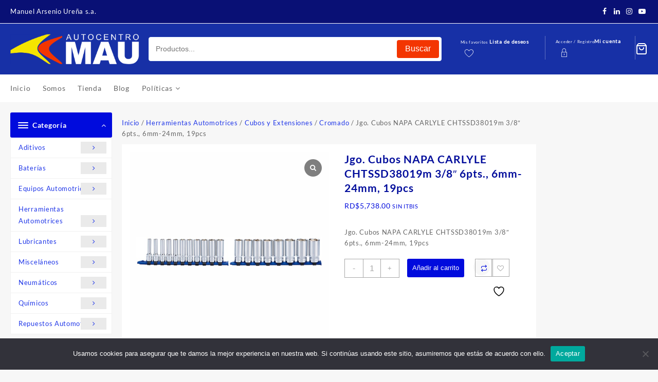

--- FILE ---
content_type: text/html; charset=UTF-8
request_url: https://autocentro.mau.com.do/producto/jgo-cubos-napa-carlyle-chtssd38019m-3-8-6pts-6mm-24mm-19pcs/
body_size: 39598
content:
<!DOCTYPE html>
<html lang="es">
<head>
	<meta charset="UTF-8">
	<meta name="viewport" content="width=device-width, initial-scale=1">
	<meta name="theme-color" content="#fff" />
	<link rel="profile" href="http://gmpg.org/xfn/11">
						<script>document.documentElement.className = document.documentElement.className + ' yes-js js_active js'</script>
			<meta name='robots' content='index, follow, max-image-preview:large, max-snippet:-1, max-video-preview:-1' />
	<style>img:is([sizes="auto" i], [sizes^="auto," i]) { contain-intrinsic-size: 3000px 1500px }</style>
	<script>window._wca = window._wca || [];</script>

	<!-- This site is optimized with the Yoast SEO plugin v26.8 - https://yoast.com/product/yoast-seo-wordpress/ -->
	<title>Jgo. Cubos NAPA CARLYLE CHTSSD38019m 3/8&quot; 6pts., 6mm-24mm, 19pcs - Auto Centro MAU</title>
	<link rel="canonical" href="https://autocentro.mau.com.do/producto/jgo-cubos-napa-carlyle-chtssd38019m-3-8-6pts-6mm-24mm-19pcs/" />
	<meta property="og:locale" content="es_ES" />
	<meta property="og:type" content="article" />
	<meta property="og:title" content="Jgo. Cubos NAPA CARLYLE CHTSSD38019m 3/8&quot; 6pts., 6mm-24mm, 19pcs - Auto Centro MAU" />
	<meta property="og:description" content="Jgo. Cubos NAPA CARLYLE CHTSSD38019m 3/8&quot; 6pts., 6mm-24mm, 19pcs" />
	<meta property="og:url" content="https://autocentro.mau.com.do/producto/jgo-cubos-napa-carlyle-chtssd38019m-3-8-6pts-6mm-24mm-19pcs/" />
	<meta property="og:site_name" content="Auto Centro MAU" />
	<meta property="article:modified_time" content="2025-12-05T15:41:24+00:00" />
	<meta property="og:image" content="https://autocentro.mau.com.do/wp-content/uploads/2021/12/A010580.png" />
	<meta property="og:image:width" content="500" />
	<meta property="og:image:height" content="500" />
	<meta property="og:image:type" content="image/png" />
	<meta name="twitter:card" content="summary_large_image" />
	<meta name="twitter:label1" content="Tiempo de lectura" />
	<meta name="twitter:data1" content="1 minuto" />
	<script type="application/ld+json" class="yoast-schema-graph">{"@context":"https://schema.org","@graph":[{"@type":"WebPage","@id":"https://autocentro.mau.com.do/producto/jgo-cubos-napa-carlyle-chtssd38019m-3-8-6pts-6mm-24mm-19pcs/","url":"https://autocentro.mau.com.do/producto/jgo-cubos-napa-carlyle-chtssd38019m-3-8-6pts-6mm-24mm-19pcs/","name":"Jgo. Cubos NAPA CARLYLE CHTSSD38019m 3/8\" 6pts., 6mm-24mm, 19pcs - Auto Centro MAU","isPartOf":{"@id":"https://autocentro.mau.com.do/#website"},"primaryImageOfPage":{"@id":"https://autocentro.mau.com.do/producto/jgo-cubos-napa-carlyle-chtssd38019m-3-8-6pts-6mm-24mm-19pcs/#primaryimage"},"image":{"@id":"https://autocentro.mau.com.do/producto/jgo-cubos-napa-carlyle-chtssd38019m-3-8-6pts-6mm-24mm-19pcs/#primaryimage"},"thumbnailUrl":"https://i0.wp.com/autocentro.mau.com.do/wp-content/uploads/2021/12/A010580.png?fit=500%2C500&ssl=1","datePublished":"2021-12-13T19:33:02+00:00","dateModified":"2025-12-05T15:41:24+00:00","breadcrumb":{"@id":"https://autocentro.mau.com.do/producto/jgo-cubos-napa-carlyle-chtssd38019m-3-8-6pts-6mm-24mm-19pcs/#breadcrumb"},"inLanguage":"es","potentialAction":[{"@type":"ReadAction","target":["https://autocentro.mau.com.do/producto/jgo-cubos-napa-carlyle-chtssd38019m-3-8-6pts-6mm-24mm-19pcs/"]}]},{"@type":"ImageObject","inLanguage":"es","@id":"https://autocentro.mau.com.do/producto/jgo-cubos-napa-carlyle-chtssd38019m-3-8-6pts-6mm-24mm-19pcs/#primaryimage","url":"https://i0.wp.com/autocentro.mau.com.do/wp-content/uploads/2021/12/A010580.png?fit=500%2C500&ssl=1","contentUrl":"https://i0.wp.com/autocentro.mau.com.do/wp-content/uploads/2021/12/A010580.png?fit=500%2C500&ssl=1","width":500,"height":500},{"@type":"BreadcrumbList","@id":"https://autocentro.mau.com.do/producto/jgo-cubos-napa-carlyle-chtssd38019m-3-8-6pts-6mm-24mm-19pcs/#breadcrumb","itemListElement":[{"@type":"ListItem","position":1,"name":"Portada","item":"https://autocentro.mau.com.do/"},{"@type":"ListItem","position":2,"name":"Tienda","item":"https://autocentro.mau.com.do/tienda/"},{"@type":"ListItem","position":3,"name":"Jgo. Cubos NAPA CARLYLE CHTSSD38019m 3/8&#8243; 6pts., 6mm-24mm, 19pcs"}]},{"@type":"WebSite","@id":"https://autocentro.mau.com.do/#website","url":"https://autocentro.mau.com.do/","name":"Auto Centro MAU","description":"Tu centro de Servicio","publisher":{"@id":"https://autocentro.mau.com.do/#organization"},"potentialAction":[{"@type":"SearchAction","target":{"@type":"EntryPoint","urlTemplate":"https://autocentro.mau.com.do/?s={search_term_string}"},"query-input":{"@type":"PropertyValueSpecification","valueRequired":true,"valueName":"search_term_string"}}],"inLanguage":"es"},{"@type":"Organization","@id":"https://autocentro.mau.com.do/#organization","name":"Auto Centro MAU","url":"https://autocentro.mau.com.do/","logo":{"@type":"ImageObject","inLanguage":"es","@id":"https://autocentro.mau.com.do/#/schema/logo/image/","url":"https://i0.wp.com/autocentro.mau.com.do/wp-content/uploads/2023/03/cropped-Logo-Autocentro-01.png?fit=5781%2C1352&ssl=1","contentUrl":"https://i0.wp.com/autocentro.mau.com.do/wp-content/uploads/2023/03/cropped-Logo-Autocentro-01.png?fit=5781%2C1352&ssl=1","width":5781,"height":1352,"caption":"Auto Centro MAU"},"image":{"@id":"https://autocentro.mau.com.do/#/schema/logo/image/"}}]}</script>
	<!-- / Yoast SEO plugin. -->


<link rel='dns-prefetch' href='//cdn.jsdelivr.net' />
<link rel='dns-prefetch' href='//stats.wp.com' />
<link rel='dns-prefetch' href='//capi-automation.s3.us-east-2.amazonaws.com' />
<link rel='dns-prefetch' href='//www.googletagmanager.com' />
<link rel='preconnect' href='//i0.wp.com' />
<link rel='preconnect' href='//c0.wp.com' />
<link rel="alternate" type="application/rss+xml" title="Auto Centro MAU &raquo; Feed" href="https://autocentro.mau.com.do/feed/" />
<link rel="alternate" type="application/rss+xml" title="Auto Centro MAU &raquo; Feed de los comentarios" href="https://autocentro.mau.com.do/comments/feed/" />
<link rel="alternate" type="application/rss+xml" title="Auto Centro MAU &raquo; Comentario Jgo. Cubos NAPA CARLYLE CHTSSD38019m 3/8&#8243; 6pts., 6mm-24mm, 19pcs del feed" href="https://autocentro.mau.com.do/producto/jgo-cubos-napa-carlyle-chtssd38019m-3-8-6pts-6mm-24mm-19pcs/feed/" />
<script type="text/javascript">
/* <![CDATA[ */
window._wpemojiSettings = {"baseUrl":"https:\/\/s.w.org\/images\/core\/emoji\/15.0.3\/72x72\/","ext":".png","svgUrl":"https:\/\/s.w.org\/images\/core\/emoji\/15.0.3\/svg\/","svgExt":".svg","source":{"concatemoji":"https:\/\/autocentro.mau.com.do\/wp-includes\/js\/wp-emoji-release.min.js?ver=6.7.4"}};
/*! This file is auto-generated */
!function(i,n){var o,s,e;function c(e){try{var t={supportTests:e,timestamp:(new Date).valueOf()};sessionStorage.setItem(o,JSON.stringify(t))}catch(e){}}function p(e,t,n){e.clearRect(0,0,e.canvas.width,e.canvas.height),e.fillText(t,0,0);var t=new Uint32Array(e.getImageData(0,0,e.canvas.width,e.canvas.height).data),r=(e.clearRect(0,0,e.canvas.width,e.canvas.height),e.fillText(n,0,0),new Uint32Array(e.getImageData(0,0,e.canvas.width,e.canvas.height).data));return t.every(function(e,t){return e===r[t]})}function u(e,t,n){switch(t){case"flag":return n(e,"\ud83c\udff3\ufe0f\u200d\u26a7\ufe0f","\ud83c\udff3\ufe0f\u200b\u26a7\ufe0f")?!1:!n(e,"\ud83c\uddfa\ud83c\uddf3","\ud83c\uddfa\u200b\ud83c\uddf3")&&!n(e,"\ud83c\udff4\udb40\udc67\udb40\udc62\udb40\udc65\udb40\udc6e\udb40\udc67\udb40\udc7f","\ud83c\udff4\u200b\udb40\udc67\u200b\udb40\udc62\u200b\udb40\udc65\u200b\udb40\udc6e\u200b\udb40\udc67\u200b\udb40\udc7f");case"emoji":return!n(e,"\ud83d\udc26\u200d\u2b1b","\ud83d\udc26\u200b\u2b1b")}return!1}function f(e,t,n){var r="undefined"!=typeof WorkerGlobalScope&&self instanceof WorkerGlobalScope?new OffscreenCanvas(300,150):i.createElement("canvas"),a=r.getContext("2d",{willReadFrequently:!0}),o=(a.textBaseline="top",a.font="600 32px Arial",{});return e.forEach(function(e){o[e]=t(a,e,n)}),o}function t(e){var t=i.createElement("script");t.src=e,t.defer=!0,i.head.appendChild(t)}"undefined"!=typeof Promise&&(o="wpEmojiSettingsSupports",s=["flag","emoji"],n.supports={everything:!0,everythingExceptFlag:!0},e=new Promise(function(e){i.addEventListener("DOMContentLoaded",e,{once:!0})}),new Promise(function(t){var n=function(){try{var e=JSON.parse(sessionStorage.getItem(o));if("object"==typeof e&&"number"==typeof e.timestamp&&(new Date).valueOf()<e.timestamp+604800&&"object"==typeof e.supportTests)return e.supportTests}catch(e){}return null}();if(!n){if("undefined"!=typeof Worker&&"undefined"!=typeof OffscreenCanvas&&"undefined"!=typeof URL&&URL.createObjectURL&&"undefined"!=typeof Blob)try{var e="postMessage("+f.toString()+"("+[JSON.stringify(s),u.toString(),p.toString()].join(",")+"));",r=new Blob([e],{type:"text/javascript"}),a=new Worker(URL.createObjectURL(r),{name:"wpTestEmojiSupports"});return void(a.onmessage=function(e){c(n=e.data),a.terminate(),t(n)})}catch(e){}c(n=f(s,u,p))}t(n)}).then(function(e){for(var t in e)n.supports[t]=e[t],n.supports.everything=n.supports.everything&&n.supports[t],"flag"!==t&&(n.supports.everythingExceptFlag=n.supports.everythingExceptFlag&&n.supports[t]);n.supports.everythingExceptFlag=n.supports.everythingExceptFlag&&!n.supports.flag,n.DOMReady=!1,n.readyCallback=function(){n.DOMReady=!0}}).then(function(){return e}).then(function(){var e;n.supports.everything||(n.readyCallback(),(e=n.source||{}).concatemoji?t(e.concatemoji):e.wpemoji&&e.twemoji&&(t(e.twemoji),t(e.wpemoji)))}))}((window,document),window._wpemojiSettings);
/* ]]> */
</script>
<link rel='stylesheet' id='taiowc-style-css' href='https://autocentro.mau.com.do/wp-content/plugins/th-all-in-one-woo-cart/assets/css/style.css?ver=6.7.4' type='text/css' media='all' />
<style id='taiowc-style-inline-css' type='text/css'>
.cart-heading svg{display:block}.cart_fixed_1 .taiowc-content{right:36px; bottom:36px; left:auto} .taiowc-wrap.cart_fixed_2{right:0;left:auto;}.cart_fixed_2 .taiowc-content{
    border-radius: 5px 0px 0px 0px;} .cart_fixed_2 .taiowc-cart-close{left:-20px;}
</style>
<link rel='stylesheet' id='th-icon-css-css' href='https://autocentro.mau.com.do/wp-content/plugins/th-all-in-one-woo-cart/th-icon/style.css?ver=2.2.4' type='text/css' media='all' />
<link rel='stylesheet' id='dashicons-css' href='https://c0.wp.com/c/6.7.4/wp-includes/css/dashicons.min.css' type='text/css' media='all' />
<style id='dashicons-inline-css' type='text/css'>
[data-font="Dashicons"]:before {font-family: 'Dashicons' !important;content: attr(data-icon) !important;speak: none !important;font-weight: normal !important;font-variant: normal !important;text-transform: none !important;line-height: 1 !important;font-style: normal !important;-webkit-font-smoothing: antialiased !important;-moz-osx-font-smoothing: grayscale !important;}
</style>
<link rel='stylesheet' id='sbi_styles-css' href='https://autocentro.mau.com.do/wp-content/plugins/instagram-feed/css/sbi-styles.min.css?ver=6.10.0' type='text/css' media='all' />
<style id='wp-emoji-styles-inline-css' type='text/css'>

	img.wp-smiley, img.emoji {
		display: inline !important;
		border: none !important;
		box-shadow: none !important;
		height: 1em !important;
		width: 1em !important;
		margin: 0 0.07em !important;
		vertical-align: -0.1em !important;
		background: none !important;
		padding: 0 !important;
	}
</style>
<link rel='stylesheet' id='wp-block-library-css' href='https://c0.wp.com/c/6.7.4/wp-includes/css/dist/block-library/style.min.css' type='text/css' media='all' />
<style id='wp-block-library-theme-inline-css' type='text/css'>
.wp-block-audio :where(figcaption){color:#555;font-size:13px;text-align:center}.is-dark-theme .wp-block-audio :where(figcaption){color:#ffffffa6}.wp-block-audio{margin:0 0 1em}.wp-block-code{border:1px solid #ccc;border-radius:4px;font-family:Menlo,Consolas,monaco,monospace;padding:.8em 1em}.wp-block-embed :where(figcaption){color:#555;font-size:13px;text-align:center}.is-dark-theme .wp-block-embed :where(figcaption){color:#ffffffa6}.wp-block-embed{margin:0 0 1em}.blocks-gallery-caption{color:#555;font-size:13px;text-align:center}.is-dark-theme .blocks-gallery-caption{color:#ffffffa6}:root :where(.wp-block-image figcaption){color:#555;font-size:13px;text-align:center}.is-dark-theme :root :where(.wp-block-image figcaption){color:#ffffffa6}.wp-block-image{margin:0 0 1em}.wp-block-pullquote{border-bottom:4px solid;border-top:4px solid;color:currentColor;margin-bottom:1.75em}.wp-block-pullquote cite,.wp-block-pullquote footer,.wp-block-pullquote__citation{color:currentColor;font-size:.8125em;font-style:normal;text-transform:uppercase}.wp-block-quote{border-left:.25em solid;margin:0 0 1.75em;padding-left:1em}.wp-block-quote cite,.wp-block-quote footer{color:currentColor;font-size:.8125em;font-style:normal;position:relative}.wp-block-quote:where(.has-text-align-right){border-left:none;border-right:.25em solid;padding-left:0;padding-right:1em}.wp-block-quote:where(.has-text-align-center){border:none;padding-left:0}.wp-block-quote.is-large,.wp-block-quote.is-style-large,.wp-block-quote:where(.is-style-plain){border:none}.wp-block-search .wp-block-search__label{font-weight:700}.wp-block-search__button{border:1px solid #ccc;padding:.375em .625em}:where(.wp-block-group.has-background){padding:1.25em 2.375em}.wp-block-separator.has-css-opacity{opacity:.4}.wp-block-separator{border:none;border-bottom:2px solid;margin-left:auto;margin-right:auto}.wp-block-separator.has-alpha-channel-opacity{opacity:1}.wp-block-separator:not(.is-style-wide):not(.is-style-dots){width:100px}.wp-block-separator.has-background:not(.is-style-dots){border-bottom:none;height:1px}.wp-block-separator.has-background:not(.is-style-wide):not(.is-style-dots){height:2px}.wp-block-table{margin:0 0 1em}.wp-block-table td,.wp-block-table th{word-break:normal}.wp-block-table :where(figcaption){color:#555;font-size:13px;text-align:center}.is-dark-theme .wp-block-table :where(figcaption){color:#ffffffa6}.wp-block-video :where(figcaption){color:#555;font-size:13px;text-align:center}.is-dark-theme .wp-block-video :where(figcaption){color:#ffffffa6}.wp-block-video{margin:0 0 1em}:root :where(.wp-block-template-part.has-background){margin-bottom:0;margin-top:0;padding:1.25em 2.375em}
</style>
<link rel='stylesheet' id='th-advance-product-search-frontend-style-css' href='https://autocentro.mau.com.do/wp-content/plugins/th-advance-product-search/build/style-th-advance-product-search.css?ver=1755541927' type='text/css' media='all' />
<link rel='stylesheet' id='taiowc-frontend-style-css' href='https://autocentro.mau.com.do/wp-content/plugins/th-all-in-one-woo-cart/build/style-taiowc.css?ver=1769122600' type='text/css' media='all' />
<link rel='stylesheet' id='wp-components-css' href='https://c0.wp.com/c/6.7.4/wp-includes/css/dist/components/style.min.css' type='text/css' media='all' />
<link rel='stylesheet' id='wp-preferences-css' href='https://c0.wp.com/c/6.7.4/wp-includes/css/dist/preferences/style.min.css' type='text/css' media='all' />
<link rel='stylesheet' id='wp-block-editor-css' href='https://c0.wp.com/c/6.7.4/wp-includes/css/dist/block-editor/style.min.css' type='text/css' media='all' />
<link rel='stylesheet' id='popup-maker-block-library-style-css' href='https://autocentro.mau.com.do/wp-content/plugins/popup-maker/dist/packages/block-library-style.css?ver=dbea705cfafe089d65f1' type='text/css' media='all' />
<link rel='stylesheet' id='mediaelement-css' href='https://c0.wp.com/c/6.7.4/wp-includes/js/mediaelement/mediaelementplayer-legacy.min.css' type='text/css' media='all' />
<link rel='stylesheet' id='wp-mediaelement-css' href='https://c0.wp.com/c/6.7.4/wp-includes/js/mediaelement/wp-mediaelement.min.css' type='text/css' media='all' />
<style id='jetpack-sharing-buttons-style-inline-css' type='text/css'>
.jetpack-sharing-buttons__services-list{display:flex;flex-direction:row;flex-wrap:wrap;gap:0;list-style-type:none;margin:5px;padding:0}.jetpack-sharing-buttons__services-list.has-small-icon-size{font-size:12px}.jetpack-sharing-buttons__services-list.has-normal-icon-size{font-size:16px}.jetpack-sharing-buttons__services-list.has-large-icon-size{font-size:24px}.jetpack-sharing-buttons__services-list.has-huge-icon-size{font-size:36px}@media print{.jetpack-sharing-buttons__services-list{display:none!important}}.editor-styles-wrapper .wp-block-jetpack-sharing-buttons{gap:0;padding-inline-start:0}ul.jetpack-sharing-buttons__services-list.has-background{padding:1.25em 2.375em}
</style>
<link rel='stylesheet' id='jquery-selectBox-css' href='https://autocentro.mau.com.do/wp-content/plugins/yith-woocommerce-wishlist/assets/css/jquery.selectBox.css?ver=1.2.0' type='text/css' media='all' />
<link rel='stylesheet' id='woocommerce_prettyPhoto_css-css' href='//autocentro.mau.com.do/wp-content/plugins/woocommerce/assets/css/prettyPhoto.css?ver=3.1.6' type='text/css' media='all' />
<link rel='stylesheet' id='yith-wcwl-main-css' href='https://autocentro.mau.com.do/wp-content/plugins/yith-woocommerce-wishlist/assets/css/style.css?ver=4.11.0' type='text/css' media='all' />
<style id='yith-wcwl-main-inline-css' type='text/css'>
 :root { --rounded-corners-radius: 16px; --add-to-cart-rounded-corners-radius: 16px; --color-headers-background: #F4F4F4; --feedback-duration: 3s } 
 :root { --rounded-corners-radius: 16px; --add-to-cart-rounded-corners-radius: 16px; --color-headers-background: #F4F4F4; --feedback-duration: 3s } 
</style>
<link rel='stylesheet' id='thaps-th-icon-css-css' href='https://autocentro.mau.com.do/wp-content/plugins/th-advance-product-search/th-icon/style.css?ver=6.7.4' type='text/css' media='all' />
<style id='global-styles-inline-css' type='text/css'>
:root{--wp--preset--aspect-ratio--square: 1;--wp--preset--aspect-ratio--4-3: 4/3;--wp--preset--aspect-ratio--3-4: 3/4;--wp--preset--aspect-ratio--3-2: 3/2;--wp--preset--aspect-ratio--2-3: 2/3;--wp--preset--aspect-ratio--16-9: 16/9;--wp--preset--aspect-ratio--9-16: 9/16;--wp--preset--color--black: #000000;--wp--preset--color--cyan-bluish-gray: #abb8c3;--wp--preset--color--white: #ffffff;--wp--preset--color--pale-pink: #f78da7;--wp--preset--color--vivid-red: #cf2e2e;--wp--preset--color--luminous-vivid-orange: #ff6900;--wp--preset--color--luminous-vivid-amber: #fcb900;--wp--preset--color--light-green-cyan: #7bdcb5;--wp--preset--color--vivid-green-cyan: #00d084;--wp--preset--color--pale-cyan-blue: #8ed1fc;--wp--preset--color--vivid-cyan-blue: #0693e3;--wp--preset--color--vivid-purple: #9b51e0;--wp--preset--gradient--vivid-cyan-blue-to-vivid-purple: linear-gradient(135deg,rgba(6,147,227,1) 0%,rgb(155,81,224) 100%);--wp--preset--gradient--light-green-cyan-to-vivid-green-cyan: linear-gradient(135deg,rgb(122,220,180) 0%,rgb(0,208,130) 100%);--wp--preset--gradient--luminous-vivid-amber-to-luminous-vivid-orange: linear-gradient(135deg,rgba(252,185,0,1) 0%,rgba(255,105,0,1) 100%);--wp--preset--gradient--luminous-vivid-orange-to-vivid-red: linear-gradient(135deg,rgba(255,105,0,1) 0%,rgb(207,46,46) 100%);--wp--preset--gradient--very-light-gray-to-cyan-bluish-gray: linear-gradient(135deg,rgb(238,238,238) 0%,rgb(169,184,195) 100%);--wp--preset--gradient--cool-to-warm-spectrum: linear-gradient(135deg,rgb(74,234,220) 0%,rgb(151,120,209) 20%,rgb(207,42,186) 40%,rgb(238,44,130) 60%,rgb(251,105,98) 80%,rgb(254,248,76) 100%);--wp--preset--gradient--blush-light-purple: linear-gradient(135deg,rgb(255,206,236) 0%,rgb(152,150,240) 100%);--wp--preset--gradient--blush-bordeaux: linear-gradient(135deg,rgb(254,205,165) 0%,rgb(254,45,45) 50%,rgb(107,0,62) 100%);--wp--preset--gradient--luminous-dusk: linear-gradient(135deg,rgb(255,203,112) 0%,rgb(199,81,192) 50%,rgb(65,88,208) 100%);--wp--preset--gradient--pale-ocean: linear-gradient(135deg,rgb(255,245,203) 0%,rgb(182,227,212) 50%,rgb(51,167,181) 100%);--wp--preset--gradient--electric-grass: linear-gradient(135deg,rgb(202,248,128) 0%,rgb(113,206,126) 100%);--wp--preset--gradient--midnight: linear-gradient(135deg,rgb(2,3,129) 0%,rgb(40,116,252) 100%);--wp--preset--font-size--small: 13px;--wp--preset--font-size--medium: 20px;--wp--preset--font-size--large: 36px;--wp--preset--font-size--x-large: 42px;--wp--preset--spacing--20: 0.44rem;--wp--preset--spacing--30: 0.67rem;--wp--preset--spacing--40: 1rem;--wp--preset--spacing--50: 1.5rem;--wp--preset--spacing--60: 2.25rem;--wp--preset--spacing--70: 3.38rem;--wp--preset--spacing--80: 5.06rem;--wp--preset--shadow--natural: 6px 6px 9px rgba(0, 0, 0, 0.2);--wp--preset--shadow--deep: 12px 12px 50px rgba(0, 0, 0, 0.4);--wp--preset--shadow--sharp: 6px 6px 0px rgba(0, 0, 0, 0.2);--wp--preset--shadow--outlined: 6px 6px 0px -3px rgba(255, 255, 255, 1), 6px 6px rgba(0, 0, 0, 1);--wp--preset--shadow--crisp: 6px 6px 0px rgba(0, 0, 0, 1);}:root { --wp--style--global--content-size: 800px;--wp--style--global--wide-size: 1300px; }:where(body) { margin: 0; }.wp-site-blocks > .alignleft { float: left; margin-right: 2em; }.wp-site-blocks > .alignright { float: right; margin-left: 2em; }.wp-site-blocks > .aligncenter { justify-content: center; margin-left: auto; margin-right: auto; }:where(.wp-site-blocks) > * { margin-block-start: 24px; margin-block-end: 0; }:where(.wp-site-blocks) > :first-child { margin-block-start: 0; }:where(.wp-site-blocks) > :last-child { margin-block-end: 0; }:root { --wp--style--block-gap: 24px; }:root :where(.is-layout-flow) > :first-child{margin-block-start: 0;}:root :where(.is-layout-flow) > :last-child{margin-block-end: 0;}:root :where(.is-layout-flow) > *{margin-block-start: 24px;margin-block-end: 0;}:root :where(.is-layout-constrained) > :first-child{margin-block-start: 0;}:root :where(.is-layout-constrained) > :last-child{margin-block-end: 0;}:root :where(.is-layout-constrained) > *{margin-block-start: 24px;margin-block-end: 0;}:root :where(.is-layout-flex){gap: 24px;}:root :where(.is-layout-grid){gap: 24px;}.is-layout-flow > .alignleft{float: left;margin-inline-start: 0;margin-inline-end: 2em;}.is-layout-flow > .alignright{float: right;margin-inline-start: 2em;margin-inline-end: 0;}.is-layout-flow > .aligncenter{margin-left: auto !important;margin-right: auto !important;}.is-layout-constrained > .alignleft{float: left;margin-inline-start: 0;margin-inline-end: 2em;}.is-layout-constrained > .alignright{float: right;margin-inline-start: 2em;margin-inline-end: 0;}.is-layout-constrained > .aligncenter{margin-left: auto !important;margin-right: auto !important;}.is-layout-constrained > :where(:not(.alignleft):not(.alignright):not(.alignfull)){max-width: var(--wp--style--global--content-size);margin-left: auto !important;margin-right: auto !important;}.is-layout-constrained > .alignwide{max-width: var(--wp--style--global--wide-size);}body .is-layout-flex{display: flex;}.is-layout-flex{flex-wrap: wrap;align-items: center;}.is-layout-flex > :is(*, div){margin: 0;}body .is-layout-grid{display: grid;}.is-layout-grid > :is(*, div){margin: 0;}body{padding-top: 0px;padding-right: 0px;padding-bottom: 0px;padding-left: 0px;}a:where(:not(.wp-element-button)){text-decoration: none;}:root :where(.wp-element-button, .wp-block-button__link){background-color: #32373c;border-width: 0;color: #fff;font-family: inherit;font-size: inherit;line-height: inherit;padding: calc(0.667em + 2px) calc(1.333em + 2px);text-decoration: none;}.has-black-color{color: var(--wp--preset--color--black) !important;}.has-cyan-bluish-gray-color{color: var(--wp--preset--color--cyan-bluish-gray) !important;}.has-white-color{color: var(--wp--preset--color--white) !important;}.has-pale-pink-color{color: var(--wp--preset--color--pale-pink) !important;}.has-vivid-red-color{color: var(--wp--preset--color--vivid-red) !important;}.has-luminous-vivid-orange-color{color: var(--wp--preset--color--luminous-vivid-orange) !important;}.has-luminous-vivid-amber-color{color: var(--wp--preset--color--luminous-vivid-amber) !important;}.has-light-green-cyan-color{color: var(--wp--preset--color--light-green-cyan) !important;}.has-vivid-green-cyan-color{color: var(--wp--preset--color--vivid-green-cyan) !important;}.has-pale-cyan-blue-color{color: var(--wp--preset--color--pale-cyan-blue) !important;}.has-vivid-cyan-blue-color{color: var(--wp--preset--color--vivid-cyan-blue) !important;}.has-vivid-purple-color{color: var(--wp--preset--color--vivid-purple) !important;}.has-black-background-color{background-color: var(--wp--preset--color--black) !important;}.has-cyan-bluish-gray-background-color{background-color: var(--wp--preset--color--cyan-bluish-gray) !important;}.has-white-background-color{background-color: var(--wp--preset--color--white) !important;}.has-pale-pink-background-color{background-color: var(--wp--preset--color--pale-pink) !important;}.has-vivid-red-background-color{background-color: var(--wp--preset--color--vivid-red) !important;}.has-luminous-vivid-orange-background-color{background-color: var(--wp--preset--color--luminous-vivid-orange) !important;}.has-luminous-vivid-amber-background-color{background-color: var(--wp--preset--color--luminous-vivid-amber) !important;}.has-light-green-cyan-background-color{background-color: var(--wp--preset--color--light-green-cyan) !important;}.has-vivid-green-cyan-background-color{background-color: var(--wp--preset--color--vivid-green-cyan) !important;}.has-pale-cyan-blue-background-color{background-color: var(--wp--preset--color--pale-cyan-blue) !important;}.has-vivid-cyan-blue-background-color{background-color: var(--wp--preset--color--vivid-cyan-blue) !important;}.has-vivid-purple-background-color{background-color: var(--wp--preset--color--vivid-purple) !important;}.has-black-border-color{border-color: var(--wp--preset--color--black) !important;}.has-cyan-bluish-gray-border-color{border-color: var(--wp--preset--color--cyan-bluish-gray) !important;}.has-white-border-color{border-color: var(--wp--preset--color--white) !important;}.has-pale-pink-border-color{border-color: var(--wp--preset--color--pale-pink) !important;}.has-vivid-red-border-color{border-color: var(--wp--preset--color--vivid-red) !important;}.has-luminous-vivid-orange-border-color{border-color: var(--wp--preset--color--luminous-vivid-orange) !important;}.has-luminous-vivid-amber-border-color{border-color: var(--wp--preset--color--luminous-vivid-amber) !important;}.has-light-green-cyan-border-color{border-color: var(--wp--preset--color--light-green-cyan) !important;}.has-vivid-green-cyan-border-color{border-color: var(--wp--preset--color--vivid-green-cyan) !important;}.has-pale-cyan-blue-border-color{border-color: var(--wp--preset--color--pale-cyan-blue) !important;}.has-vivid-cyan-blue-border-color{border-color: var(--wp--preset--color--vivid-cyan-blue) !important;}.has-vivid-purple-border-color{border-color: var(--wp--preset--color--vivid-purple) !important;}.has-vivid-cyan-blue-to-vivid-purple-gradient-background{background: var(--wp--preset--gradient--vivid-cyan-blue-to-vivid-purple) !important;}.has-light-green-cyan-to-vivid-green-cyan-gradient-background{background: var(--wp--preset--gradient--light-green-cyan-to-vivid-green-cyan) !important;}.has-luminous-vivid-amber-to-luminous-vivid-orange-gradient-background{background: var(--wp--preset--gradient--luminous-vivid-amber-to-luminous-vivid-orange) !important;}.has-luminous-vivid-orange-to-vivid-red-gradient-background{background: var(--wp--preset--gradient--luminous-vivid-orange-to-vivid-red) !important;}.has-very-light-gray-to-cyan-bluish-gray-gradient-background{background: var(--wp--preset--gradient--very-light-gray-to-cyan-bluish-gray) !important;}.has-cool-to-warm-spectrum-gradient-background{background: var(--wp--preset--gradient--cool-to-warm-spectrum) !important;}.has-blush-light-purple-gradient-background{background: var(--wp--preset--gradient--blush-light-purple) !important;}.has-blush-bordeaux-gradient-background{background: var(--wp--preset--gradient--blush-bordeaux) !important;}.has-luminous-dusk-gradient-background{background: var(--wp--preset--gradient--luminous-dusk) !important;}.has-pale-ocean-gradient-background{background: var(--wp--preset--gradient--pale-ocean) !important;}.has-electric-grass-gradient-background{background: var(--wp--preset--gradient--electric-grass) !important;}.has-midnight-gradient-background{background: var(--wp--preset--gradient--midnight) !important;}.has-small-font-size{font-size: var(--wp--preset--font-size--small) !important;}.has-medium-font-size{font-size: var(--wp--preset--font-size--medium) !important;}.has-large-font-size{font-size: var(--wp--preset--font-size--large) !important;}.has-x-large-font-size{font-size: var(--wp--preset--font-size--x-large) !important;}
:root :where(.wp-block-pullquote){font-size: 1.5em;line-height: 1.6;}
</style>
<link rel='stylesheet' id='360 jsv-css' href='https://autocentro.mau.com.do/wp-content/plugins/360deg-javascript-viewer/public/css/jsv.css?ver=1.7.32' type='text/css' media='all' />
<link rel='stylesheet' id='360 jsv_woo_css-css' href='https://autocentro.mau.com.do/wp-content/plugins/360deg-javascript-viewer/public/themes//twentytwentythree/woo_twentytwentythree.css?ver=1.7.32' type='text/css' media='all' />
<link rel='stylesheet' id='cliengo-css' href='https://autocentro.mau.com.do/wp-content/plugins/cliengo/public/css/cliengo-public.css?ver=3.0.4' type='text/css' media='all' />
<link rel='stylesheet' id='contact-form-7-css' href='https://autocentro.mau.com.do/wp-content/plugins/contact-form-7/includes/css/styles.css?ver=6.1.4' type='text/css' media='all' />
<style id='contact-form-7-inline-css' type='text/css'>
.wpcf7 .wpcf7-recaptcha iframe {margin-bottom: 0;}.wpcf7 .wpcf7-recaptcha[data-align="center"] > div {margin: 0 auto;}.wpcf7 .wpcf7-recaptcha[data-align="right"] > div {margin: 0 0 0 auto;}
</style>
<link rel='stylesheet' id='cookie-notice-front-css' href='https://autocentro.mau.com.do/wp-content/plugins/cookie-notice/css/front.min.css?ver=2.5.11' type='text/css' media='all' />
<link rel='stylesheet' id='woocommerce-layout-css' href='https://c0.wp.com/p/woocommerce/10.1.3/assets/css/woocommerce-layout.css' type='text/css' media='all' />
<style id='woocommerce-layout-inline-css' type='text/css'>

	.infinite-scroll .woocommerce-pagination {
		display: none;
	}
</style>
<link rel='stylesheet' id='woocommerce-smallscreen-css' href='https://c0.wp.com/p/woocommerce/10.1.3/assets/css/woocommerce-smallscreen.css' type='text/css' media='only screen and (max-width: 768px)' />
<link rel='stylesheet' id='woocommerce-general-css' href='https://c0.wp.com/p/woocommerce/10.1.3/assets/css/woocommerce.css' type='text/css' media='all' />
<style id='woocommerce-inline-inline-css' type='text/css'>
.woocommerce form .form-row .required { visibility: visible; }
</style>
<link rel='stylesheet' id='th-product-compare-style-front-css' href='https://autocentro.mau.com.do/wp-content/plugins/th-product-compare/assets/fstyle.css?ver=6.7.4' type='text/css' media='all' />
<link rel='stylesheet' id='brands-styles-css' href='https://c0.wp.com/p/woocommerce/10.1.3/assets/css/brands.css' type='text/css' media='all' />
<link rel='stylesheet' id='font-awesome-css' href='https://autocentro.mau.com.do/wp-content/plugins/elementor/assets/lib/font-awesome/css/font-awesome.min.css?ver=4.7.0' type='text/css' media='all' />
<style id='font-awesome-inline-css' type='text/css'>
[data-font="FontAwesome"]:before {font-family: 'FontAwesome' !important;content: attr(data-icon) !important;speak: none !important;font-weight: normal !important;font-variant: normal !important;text-transform: none !important;line-height: 1 !important;font-style: normal !important;-webkit-font-smoothing: antialiased !important;-moz-osx-font-smoothing: grayscale !important;}
</style>
<link rel='stylesheet' id='th-icon-css' href='https://autocentro.mau.com.do/wp-content/themes/top-store//third-party/fonts/th-icon/style.css?ver=1.4.8' type='text/css' media='all' />
<link rel='stylesheet' id='animate-css' href='https://autocentro.mau.com.do/wp-content/themes/top-store//css/animate.css?ver=1.4.8' type='text/css' media='all' />
<link rel='stylesheet' id='top-store-menu-css' href='https://autocentro.mau.com.do/wp-content/themes/top-store//css/top-store-menu.css?ver=1.4.8' type='text/css' media='all' />
<link rel='stylesheet' id='top-store-style-css' href='https://autocentro.mau.com.do/wp-content/themes/top-store/style.css?ver=1.4.8' type='text/css' media='all' />
<style id='top-store-style-inline-css' type='text/css'>
@media (min-width: 769px){.thunk-logo img,.sticky-header .logo-content img{
    max-width: 251px;
  }}@media (max-width: 768px){.thunk-logo img,.sticky-header .logo-content img{
    max-width: 225px;
  }}@media (max-width: 550px){.thunk-logo img,.sticky-header .logo-content img{
    max-width: 225px;
  }}.top-header,body.top-store-dark .top-header{border-bottom-color:#fff}.top-footer,body.top-store-dark .top-footer{border-bottom-color:#f1f1f1}.below-footer,body.top-store-dark .below-footer{border-top-color:#fff}.top-store-light a:hover, .top-store-menu li a:hover, .top-store-menu .current-menu-item a,.sticky-header-col2 .top-store-menu li a:hover,.woocommerce .thunk-woo-product-list .price,.thunk-product-hover .th-button.add_to_cart_button, .woocommerce ul.products .thunk-product-hover .add_to_cart_button,.woocommerce ul.products li.product .product_type_variable, .woocommerce ul.products li.product a.button.product_type_grouped,.thunk-compare .compare-button a:hover, .thunk-product-hover .th-button.add_to_cart_button:hover, .woocommerce ul.products .thunk-product-hover .add_to_cart_button :hover, .woocommerce .thunk-product-hover a.th-button:hover,.thunk-product .yith-wcwl-wishlistexistsbrowse.show:before, .thunk-product .yith-wcwl-wishlistaddedbrowse.show:before,.woocommerce ul.products li.product.thunk-woo-product-list .price,.summary .yith-wcwl-add-to-wishlist.show .add_to_wishlist::before, .summary .yith-wcwl-add-to-wishlist .yith-wcwl-wishlistaddedbrowse.show a::before, .summary .yith-wcwl-add-to-wishlist .yith-wcwl-wishlistexistsbrowse.show a::before,.woocommerce .entry-summary a.compare.button.added:before,.header-icon a:hover,.thunk-related-links .nav-links a:hover,.woocommerce .thunk-list-view ul.products li.product.thunk-woo-product-list .price,.woocommerce .woocommerce-error .button, .woocommerce .woocommerce-info .button, .woocommerce .woocommerce-message .button,.thunk-wishlist a:hover, .thunk-compare a:hover,.thunk-quik a:hover,.woocommerce ul.cart_list li .woocommerce-Price-amount, .woocommerce ul.product_list_widget li .woocommerce-Price-amount,.top-store-load-more button,.page-contact .leadform-show-form label,.thunk-contact-col .fa,
  .woocommerce .thunk-product-hover a.th-button:hover:after,ul.products .thunk-product-hover .add_to_cart_button:hover, 
.woocommerce .thunk-product-hover a.th-button:hover, 
.woocommerce ul.products li.product .product_type_variable:hover, 
.woocommerce ul.products li.product a.button.product_type_grouped:hover, 
.woocommerce .thunk-product-hover a.th-button:hover, 
.woocommerce ul.products li.product .add_to_cart_button:hover, 
.woocommerce .added_to_cart.wc-forward:hover,
ul.products .thunk-product-hover .add_to_cart_button:hover:after, 
.woocommerce .thunk-product-hover a.th-button:hover:after, 
.woocommerce ul.products li.product .product_type_variable:hover:after, 
.woocommerce ul.products li.product a.button.product_type_grouped:hover:after, 
.woocommerce .thunk-product-hover a.th-button:hover:after, 
.woocommerce ul.products li.product .add_to_cart_button:hover:after, 
.woocommerce .added_to_cart.wc-forward:hover:after,.summary .yith-wcwl-add-to-wishlist .add_to_wishlist:hover:before, .summary .yith-wcwl-add-to-wishlist .yith-wcwl-wishlistaddedbrowse a::before, .summary .yith-wcwl-add-to-wishlist .yith-wcwl-wishlistexistsbrowse a::before,.th-hlight-icon,.ribbon-btn:hover,.thunk-product .yith-wcwl-wishlistexistsbrowse:before,.woocommerce .entry-summary a.compare.button:hover:before,.th-slide-button,.th-slide-button:after,.sider.overcenter .sider-inner ul.top-store-menu li a:hover,.reply a,.single-product .product_meta a,.woosw-btn:hover:before,.woosw-added:before,.wooscp-btn:hover:before,#top-store-mobile-bar .count-item, a.th-product-compare-btn.button.btn_type.th-added-compare:before,.thunk-product-list-section .thunk-list .thunk-product-content .woocommerce-LoopProduct-title:hover{color:#000bdd} 
    
    .thunk-icon-market .cart-icon .taiowc-icon:hover,.woocommerce .entry-summary .th-product-compare-btn.btn_type.th-added-compare, .woocommerce .entry-summary a.th-product-compare-btn:before,.thunk-icon-market .cart-icon .taiowcp-icon:hover{color:#000bdd;}
   .thunk-icon-market .cart-icon .taiowc-cart-item:hover,.thunk-icon-market .cart-icon .taiowcp-cart-item:hover{color:#000bdd;}
 .toggle-cat-wrap,#search-button,.thunk-icon .cart-icon,.single_add_to_cart_button.button.alt, .woocommerce #respond input#submit.alt, .woocommerce a.button.alt, .woocommerce button.button.alt, .woocommerce input.button.alt, .woocommerce #respond input#submit, .woocommerce button.button, .woocommerce input.button,.cat-list a:after,.tagcloud a:hover, .thunk-tags-wrapper a:hover,.btn-main-header,.page-contact .leadform-show-form input[type='submit'],.woocommerce .widget_price_filter .top-store-widget-content .ui-slider .ui-slider-range,
.woocommerce .widget_price_filter .top-store-widget-content .ui-slider .ui-slider-handle,.entry-content form.post-password-form input[type='submit'],#top-store-mobile-bar a,
.header-support-icon,
.count-item,.nav-links .page-numbers.current, .nav-links .page-numbers:hover,.woocommerce .thunk-woo-product-list span.onsale,.top-store-site section.thunk-ribbon-section .content-wrap:before,.woocommerce .return-to-shop a.button,.widget_product_search [type='submit']:hover,.comment-form .form-submit [type='submit'],.top-store-slide-post .owl-nav button.owl-prev:hover, .top-store-slide-post .owl-nav button.owl-next:hover,body.top-store-dark .top-store-slide-post .owl-nav button.owl-prev:hover, body.top-store-dark .top-store-slide-post .owl-nav button.owl-next:hover{background:#000bdd}
  .open-cart p.buttons a:hover,
  .woocommerce #respond input#submit.alt:hover, .woocommerce a.button.alt:hover, .woocommerce button.button.alt:hover, .woocommerce input.button.alt:hover, .woocommerce #respond input#submit:hover, .woocommerce button.button:hover, .woocommerce input.button:hover,.thunk-slide .owl-nav button.owl-prev:hover, .thunk-slide .owl-nav button.owl-next:hover,.thunk-list-grid-switcher a.selected, .thunk-list-grid-switcher a:hover,.woocommerce .woocommerce-error .button:hover, .woocommerce .woocommerce-info .button:hover, .woocommerce .woocommerce-message .button:hover,#searchform [type='submit']:hover,article.thunk-post-article .thunk-readmore.button,.top-store-load-more button:hover,.woocommerce nav.woocommerce-pagination ul li a:focus, .woocommerce nav.woocommerce-pagination ul li a:hover, .woocommerce nav.woocommerce-pagination ul li span.current,.thunk-top2-slide.owl-carousel .owl-nav button:hover,.product-slide-widget .owl-carousel .owl-nav button:hover, .thunk-slide.thunk-brand .owl-nav button:hover,.th-testimonial .owl-carousel .owl-nav button.owl-prev:hover,.th-testimonial .owl-carousel .owl-nav button.owl-next:hover,body.top-store-dark .thunk-slide .owl-nav button.owl-prev:hover,body.top-store-dark .thunk-slide .owl-nav button.owl-next:hover{background-color:#000bdd;} 
  .thunk-product-hover .th-button.add_to_cart_button, .woocommerce ul.products .thunk-product-hover .add_to_cart_button,.woocommerce ul.products li.product .product_type_variable, .woocommerce ul.products li.product a.button.product_type_grouped,.open-cart p.buttons a:hover,.top-store-slide-post .owl-nav button.owl-prev:hover, .top-store-slide-post .owl-nav button.owl-next:hover,body .woocommerce-tabs .tabs li a::before,.thunk-list-grid-switcher a.selected, .thunk-list-grid-switcher a:hover,.woocommerce .woocommerce-error .button, .woocommerce .woocommerce-info .button, .woocommerce .woocommerce-message .button,#searchform [type='submit']:hover,.top-store-load-more button,.thunk-top2-slide.owl-carousel .owl-nav button:hover,.product-slide-widget .owl-carousel .owl-nav button:hover, .thunk-slide.thunk-brand .owl-nav button:hover,.page-contact .leadform-show-form input[type='submit'],.widget_product_search [type='submit']:hover,.thunk-slide .owl-nav button.owl-prev:hover, .thunk-slide .owl-nav button.owl-next:hover,body.top-store-dark .thunk-slide.owl-carousel .owl-nav button.owl-prev:hover, body.top-store-dark .thunk-slide.owl-carousel .owl-nav button.owl-next:hover,body.top-store-dark .top-store-slide-post .owl-nav button.owl-prev:hover, body.top-store-dark .top-store-slide-post .owl-nav button.owl-next:hover,.th-testimonial .owl-carousel .owl-nav button.owl-prev:hover,.th-testimonial .owl-carousel .owl-nav button.owl-next:hover{border-color:#000bdd} .loader {
    border-right: 4px solid #000bdd;
    border-bottom: 4px solid #000bdd;
    border-left: 4px solid #000bdd;}
    .site-title span a:hover,.main-header-bar .header-icon a:hover,.woocommerce div.product p.price, .woocommerce div.product span.price,body.top-store-dark .top-store-menu .current-menu-item a,body.top-store-dark .sider.overcenter .sider-inner ul.top-store-menu li a:hover{color:#000bdd}body.top-store-light,.woocommerce-error, .woocommerce-info, .woocommerce-message {color: }.site-title span a,.sprt-tel b,.widget.woocommerce .widget-title, .open-widget-content .widget-title, .widget-title,.thunk-title .title,.thunk-hglt-box h6,h2.thunk-post-title a, h1.thunk-post-title ,#reply-title,h4.author-header,.page-head h1,.woocommerce div.product .product_title, section.related.products h2, section.upsells.products h2, .woocommerce #reviews #comments h2,.woocommerce table.shop_table thead th, .cart-subtotal, .order-total,.cross-sells h2, .cart_totals h2,.woocommerce-billing-fields h3,.page-head h1 a,.woocommerce-billing-fields h3,.woocommerce-checkout h3#order_review_heading, .woocommerce-additional-fields h3,.woocommerce .wishlist-title,.widget_block .wp-block-heading,.woocommerce ul.products li.product .woocommerce-loop-product__title,.thunk-woo-product-list .woocommerce-loop-product__title a{color: #000c9b}.top-store-light a,#top-store-above-menu.top-store-menu > li > a{color:#2037e8} .top-store-light a:hover,#top-store-above-menu.top-store-menu > li > a:hover,#top-store-above-menu.top-store-menu li a:hover,.thunk-woo-product-list .woocommerce-loop-product__title a:hover{color:#ff2121}.top_store_overlayloader{background-color:#9c9c9}.top-header{background-image:url();
   } .top-header:before,body.top-store-dark .top-header:before
   {background:#091075}.main-header:before,body.top-store-dark .main-header:before{
   background:#1730a6;}.site-title span a,.main-header-bar .header-icon a,.main-header-bar .thunk-icon-market .cart-contents,.th-whishlist-text, .account-text:nth-of-type(1){color:#fff;}
   .thunk-icon-market .cart-icon .taiowc-icon,.thunk-icon-market .taiowc-icon .th-icon,.thunk-icon-market .cart-icon .taiowcp-icon,.thunk-icon-market .taiowcp-icon .th-icon,.main-header-bar{color:#fff;}
   .thunk-icon-market .cart-icon .taiowc-cart-item,.thunk-icon-market .taiowc-content .taiowc-total,.thunk-icon-market .cart-icon .taiowcp-cart-item,.thunk-icon-market .taiowcp-content .taiowcp-total{color:#fff;}
    body.top-store-dark .site-title span a,body.top-store-dark .main-header-bar,body.top-store-dark .main-header-bar .header-icon a,body.top-store-dark .main-header-bar .thunk-icon-market .cart-contents,body.top-store-dark .th-whishlist-text,body.top-store-dark .account-text:nth-of-type(1){color:#fff;}
   section.thunk-ribbon-section .content-wrap{
    background-image:url();
    background-repeat:no-repeat;
    background-size:auto;
    background-position:center center;
    background-attachment:scroll;} .woocommerce .entry-summary .woosw-btn{
  display:none;
}#move-to-top{
        background:#141415;
        color:#fff;
      }
                        
</style>
<link rel='stylesheet' id='top-store-quick-view-css' href='https://autocentro.mau.com.do/wp-content/themes/top-store/inc/woocommerce/quick-view/css/quick-view.css?ver=6.7.4' type='text/css' media='all' />
<link rel='stylesheet' id='th-advance-product-search-front-css' href='https://autocentro.mau.com.do/wp-content/plugins/th-advance-product-search/assets/css/thaps-front-style.css?ver=1.3.1' type='text/css' media='all' />
<style id='th-advance-product-search-front-inline-css' type='text/css'>
.thaps-search-box{max-width:600px;}

	#thaps-search-button {
       width: auto;
    font-size: 16px;
    padding: 0px 1rem;

}.thaps-from-wrap,input[type='text'].thaps-search-autocomplete,.thaps-box-open .thaps-icon-arrow{background-color:;} .thaps-from-wrap{background-color:;} input[type='text'].thaps-search-autocomplete, input[type='text'].thaps-search-autocomplete::-webkit-input-placeholder{color:;} .thaps-from-wrap,.thaps-autocomplete-suggestions{border-color:;}

 .thaps-box-open .thaps-icon-arrow{border-left-color:;border-top-color:;} 

 #thaps-search-button{background:rgb(243,53,1); color:;} 

 #thaps-search-button:hover{background:rgb(191,35,0); color:;}

 .submit-active #thaps-search-button .th-icon path{color:;} .thaps-suggestion-heading .thaps-title, .thaps-suggestion-heading .thaps-title strong{color:;} .thaps-title,.thaps-suggestion-taxonomy-product-cat .thaps-title, .thaps-suggestion-more .thaps-title strong{color:;} .thaps-sku, .thaps-desc, .thaps-price,.thaps-price del{color:;} .thaps-suggestion-heading{border-color:;} .thaps-autocomplete-selected,.thaps-suggestion-more:hover{background:;} .thaps-autocomplete-suggestions,.thaps-suggestion-more{background:;} .thaps-title strong{color:;} 
</style>
<link rel='stylesheet' id='sp_wcgs-fontello-fontende-icons-css' href='https://autocentro.mau.com.do/wp-content/plugins/gallery-slider-for-woocommerce/public/css/fontello.min.css?ver=3.1.3' type='text/css' media='all' />
<link rel='stylesheet' id='wcgs-swiper-css' href='https://autocentro.mau.com.do/wp-content/plugins/gallery-slider-for-woocommerce/public/css/swiper.min.css?ver=3.1.3' type='text/css' media='all' />
<link rel='stylesheet' id='wcgs-fancybox-css' href='https://autocentro.mau.com.do/wp-content/plugins/gallery-slider-for-woocommerce/public/css/fancybox.min.css?ver=3.1.3' type='text/css' media='all' />
<link rel='stylesheet' id='gallery-slider-for-woocommerce-css' href='https://autocentro.mau.com.do/wp-content/plugins/gallery-slider-for-woocommerce/public/css/woo-gallery-slider-public.min.css?ver=3.1.3' type='text/css' media='all' />
<style id='gallery-slider-for-woocommerce-inline-css' type='text/css'>
@media screen and (min-width:992px ){#wpgs-gallery.wcgs-woocommerce-product-gallery {max-width: 100%;}#wpgs-gallery.wcgs-woocommerce-product-gallery:has( + .summary ) {max-width: 50%;} #wpgs-gallery.wcgs-woocommerce-product-gallery+.summary { max-width: calc(50% - 50px); } }#wpgs-gallery .wcgs-thumb.spswiper-slide-thumb-active.wcgs-thumb img {border: 1px solid #5EABC1;}#wpgs-gallery .wcgs-thumb.spswiper-slide:hover img,#wpgs-gallery .wcgs-thumb.spswiper-slide-thumb-active.wcgs-thumb:hover img {border-color: #5EABC1;}#wpgs-gallery .wcgs-thumb.spswiper-slide img {border: 1px solid #dddddd;border-radius: 0px;}#wpgs-gallery .wcgs-video-icon:after {content: "\e823";}#wpgs-gallery .gallery-navigation-carousel-wrapper {-ms-flex-order: 2 !important;order: 2 !important;margin-top: 6px;;}.rtl #wpgs-gallery.wcgs-vertical-right .gallery-navigation-carousel-wrapper {margin-right: 6px;margin-left: 0;}#wpgs-gallery .wcgs-carousel .wcgs-spswiper-arrow {font-size: 16px;}#wpgs-gallery .wcgs-carousel .wcgs-spswiper-arrow:before,#wpgs-gallery .wcgs-carousel .wcgs-spswiper-arrow:before {font-size: 16px;color: #fff;line-height: unset;}#wpgs-gallery.wcgs-woocommerce-product-gallery .wcgs-carousel .wcgs-slider-image {border-radius: 0px;}#wpgs-gallery .wcgs-carousel .wcgs-spswiper-arrow,#wpgs-gallery .wcgs-carousel .wcgs-spswiper-arrow{background-color: rgba(0, 0, 0, .5);border-radius: 0px;}#wpgs-gallery .wcgs-carousel .wcgs-spswiper-arrow:hover, #wpgs-gallery .wcgs-carousel .wcgs-spswiper-arrow:hover {background-color: rgba(0, 0, 0, .85);}#wpgs-gallery .wcgs-carousel .wcgs-spswiper-arrow:hover::before, #wpgs-gallery .wcgs-carousel .wcgs-spswiper-arrow:hover::before{ color: #fff;}#wpgs-gallery .spswiper-pagination .spswiper-pagination-bullet {background-color: rgba(115, 119, 121, 0.5);}#wpgs-gallery .spswiper-pagination .spswiper-pagination-bullet.spswiper-pagination-bullet-active {background-color: rgba(115, 119, 121, 0.8);}#wpgs-gallery .wcgs-lightbox .sp_wgs-lightbox {color: #fff;background-color: rgba(0, 0, 0, 0.5);font-size: px;}#wpgs-gallery .wcgs-lightbox .sp_wgs-lightbox:hover {color: #fff;background-color: rgba(0, 0, 0, 0.8);}#wpgs-gallery .gallery-navigation-carousel.vertical .wcgs-spswiper-button-next.wcgs-spswiper-arrow::before,#wpgs-gallery .gallery-navigation-carousel .wcgs-spswiper-button-prev.wcgs-spswiper-arrow::before {content: "\e814";}#wpgs-gallery .gallery-navigation-carousel.vertical .wcgs-spswiper-button-prev.wcgs-spswiper-arrow::before,#wpgs-gallery .gallery-navigation-carousel .wcgs-spswiper-button-next.wcgs-spswiper-arrow::before {content: "\e801";}#wpgs-gallery .gallery-navigation-carousel .wcgs-spswiper-arrow {background-color: rgba(0, 0, 0, 0.5);}#wpgs-gallery .gallery-navigation-carousel .wcgs-spswiper-arrow:before{font-size: 12px;color: #fff;}#wpgs-gallery .gallery-navigation-carousel .wcgs-spswiper-arrow:hover {background-color: rgba(0, 0, 0, 0.8);}#wpgs-gallery .wcgs-carousel .wcgs-spswiper-button-prev.wcgs-spswiper-arrow::before {content: "\e814";}#wpgs-gallery .wcgs-carousel .wcgs-spswiper-button-next.wcgs-spswiper-arrow::before {content: "\e801";}#wpgs-gallery .gallery-navigation-carousel .wcgs-spswiper-arrow:hover::before{color: #fff;}#wpgs-gallery {margin-bottom: 30px;max-width: 50%;}.wcgs-fancybox-wrapper .fancybox__caption {color: #ffffff;font-size: 14px;}.fancybox-bg {background: #1e1e1e !important;}
</style>
<link rel='stylesheet' id='sp_wcgs-fontello-icons-css' href='https://autocentro.mau.com.do/wp-content/plugins/gallery-slider-for-woocommerce/admin/css/fontello.min.css?ver=3.1.3' type='text/css' media='all' />
<script type="text/javascript" src="https://c0.wp.com/c/6.7.4/wp-includes/js/jquery/jquery.min.js" id="jquery-core-js"></script>
<script type="text/javascript" src="https://c0.wp.com/c/6.7.4/wp-includes/js/jquery/jquery-migrate.min.js" id="jquery-migrate-js"></script>
<script type="text/javascript" id="taiowc-cart-script-js-extra">
/* <![CDATA[ */
var taiowc_param = {"ajax_url":"https:\/\/autocentro.mau.com.do\/wp-admin\/admin-ajax.php","wc_ajax_url":"\/?wc-ajax=%%endpoint%%","update_qty_nonce":"f9c3f9fe77","html":{"successNotice":"<ul class=\"taiowc-notices-msg\"><li class=\"taiowc-notice-success\"><\/li><\/ul>","errorNotice":"<ul class=\"taiowc-notices-msg\"><li class=\"taiowc-notice-error\"><\/li><\/ul>"},"taiowc-cart_open":"simple-open"};
/* ]]> */
</script>
<script type="text/javascript" src="https://autocentro.mau.com.do/wp-content/plugins/th-all-in-one-woo-cart/assets/js/taiowc-cart.js?ver=2.2.4" id="taiowc-cart-script-js" defer="defer" data-wp-strategy="defer"></script>
<script type="text/javascript" src="https://cdn.jsdelivr.net/npm/@3dweb/360javascriptviewer/lib/JavascriptViewer.min.js?ver=1.7.32" id="javascriptviewer-js"></script>
<script type="text/javascript" src="https://autocentro.mau.com.do/wp-content/plugins/360deg-javascript-viewer/public/js/jsv.js?ver=1.7.32" id="jsv360-js"></script>
<script type="text/javascript" src="https://autocentro.mau.com.do/wp-content/plugins/360deg-javascript-viewer/public/themes//twentytwentythree/woo_twentytwentythree.js?ver=1.7.32" id="360 jsv_woo_js-js"></script>
<script type="text/javascript" src="https://autocentro.mau.com.do/wp-content/plugins/cliengo/public/js/cliengo-public.js?ver=3.0.4" id="cliengo-js"></script>
<script type="text/javascript" id="cookie-notice-front-js-before">
/* <![CDATA[ */
var cnArgs = {"ajaxUrl":"https:\/\/autocentro.mau.com.do\/wp-admin\/admin-ajax.php","nonce":"70deb8a75a","hideEffect":"fade","position":"bottom","onScroll":false,"onScrollOffset":100,"onClick":false,"cookieName":"cookie_notice_accepted","cookieTime":2592000,"cookieTimeRejected":2592000,"globalCookie":false,"redirection":false,"cache":false,"revokeCookies":false,"revokeCookiesOpt":"automatic"};
/* ]]> */
</script>
<script type="text/javascript" src="https://autocentro.mau.com.do/wp-content/plugins/cookie-notice/js/front.min.js?ver=2.5.11" id="cookie-notice-front-js"></script>
<script type="text/javascript" src="https://c0.wp.com/p/woocommerce/10.1.3/assets/js/js-cookie/js.cookie.min.js" id="js-cookie-js" defer="defer" data-wp-strategy="defer"></script>
<script type="text/javascript" id="wc-cart-fragments-js-extra">
/* <![CDATA[ */
var wc_cart_fragments_params = {"ajax_url":"\/wp-admin\/admin-ajax.php","wc_ajax_url":"\/?wc-ajax=%%endpoint%%","cart_hash_key":"wc_cart_hash_f2f0c49e2ff06862dcc14f99038e56d4","fragment_name":"wc_fragments_f2f0c49e2ff06862dcc14f99038e56d4","request_timeout":"5000"};
/* ]]> */
</script>
<script type="text/javascript" src="https://c0.wp.com/p/woocommerce/10.1.3/assets/js/frontend/cart-fragments.min.js" id="wc-cart-fragments-js" defer="defer" data-wp-strategy="defer"></script>
<script type="text/javascript" src="https://c0.wp.com/p/woocommerce/10.1.3/assets/js/jquery-blockui/jquery.blockUI.min.js" id="jquery-blockui-js" defer="defer" data-wp-strategy="defer"></script>
<script type="text/javascript" id="wc-add-to-cart-js-extra">
/* <![CDATA[ */
var wc_add_to_cart_params = {"ajax_url":"\/wp-admin\/admin-ajax.php","wc_ajax_url":"\/?wc-ajax=%%endpoint%%","i18n_view_cart":"Ver carrito","cart_url":"https:\/\/autocentro.mau.com.do\/carrito\/","is_cart":"","cart_redirect_after_add":"no"};
/* ]]> */
</script>
<script type="text/javascript" src="https://c0.wp.com/p/woocommerce/10.1.3/assets/js/frontend/add-to-cart.min.js" id="wc-add-to-cart-js" defer="defer" data-wp-strategy="defer"></script>
<script type="text/javascript" id="wc-single-product-js-extra">
/* <![CDATA[ */
var wc_single_product_params = {"i18n_required_rating_text":"Por favor elige una puntuaci\u00f3n","i18n_rating_options":["1 de 5 estrellas","2 de 5 estrellas","3 de 5 estrellas","4 de 5 estrellas","5 de 5 estrellas"],"i18n_product_gallery_trigger_text":"Ver galer\u00eda de im\u00e1genes a pantalla completa","review_rating_required":"yes","flexslider":{"rtl":false,"animation":"slide","smoothHeight":true,"directionNav":false,"controlNav":"thumbnails","slideshow":false,"animationSpeed":500,"animationLoop":false,"allowOneSlide":false},"zoom_enabled":"","zoom_options":[],"photoswipe_enabled":"","photoswipe_options":{"shareEl":false,"closeOnScroll":false,"history":false,"hideAnimationDuration":0,"showAnimationDuration":0},"flexslider_enabled":""};
/* ]]> */
</script>
<script type="text/javascript" src="https://c0.wp.com/p/woocommerce/10.1.3/assets/js/frontend/single-product.min.js" id="wc-single-product-js" defer="defer" data-wp-strategy="defer"></script>
<script type="text/javascript" id="woocommerce-js-extra">
/* <![CDATA[ */
var woocommerce_params = {"ajax_url":"\/wp-admin\/admin-ajax.php","wc_ajax_url":"\/?wc-ajax=%%endpoint%%","i18n_password_show":"Mostrar contrase\u00f1a","i18n_password_hide":"Ocultar contrase\u00f1a"};
/* ]]> */
</script>
<script type="text/javascript" src="https://c0.wp.com/p/woocommerce/10.1.3/assets/js/frontend/woocommerce.min.js" id="woocommerce-js" defer="defer" data-wp-strategy="defer"></script>
<script type="text/javascript" src="https://stats.wp.com/s-202604.js" id="woocommerce-analytics-js" defer="defer" data-wp-strategy="defer"></script>
<script type="text/javascript" id="th-advance-product-search-front-js-extra">
/* <![CDATA[ */
var th_advance_product_search_options = {"ajaxUrl":"https:\/\/autocentro.mau.com.do\/wp-admin\/admin-ajax.php","thaps_nonce":"641aeaccbd","thaps_length":"1","thaps_ga_event":"1","thaps_ga_site_search_module":""};
/* ]]> */
</script>
<script type="text/javascript" src="https://autocentro.mau.com.do/wp-content/plugins/th-advance-product-search/assets/js/thaps-search.js?ver=1" id="th-advance-product-search-front-js"></script>

<!-- Fragmento de código de la etiqueta de Google (gtag.js) añadida por Site Kit -->
<!-- Fragmento de código de Google Analytics añadido por Site Kit -->
<script type="text/javascript" src="https://www.googletagmanager.com/gtag/js?id=GT-TNGJZ26" id="google_gtagjs-js" async></script>
<script type="text/javascript" id="google_gtagjs-js-after">
/* <![CDATA[ */
window.dataLayer = window.dataLayer || [];function gtag(){dataLayer.push(arguments);}
gtag("set","linker",{"domains":["autocentro.mau.com.do"]});
gtag("js", new Date());
gtag("set", "developer_id.dZTNiMT", true);
gtag("config", "GT-TNGJZ26");
/* ]]> */
</script>
<link rel="https://api.w.org/" href="https://autocentro.mau.com.do/wp-json/" /><link rel="alternate" title="JSON" type="application/json" href="https://autocentro.mau.com.do/wp-json/wp/v2/product/5908" /><link rel="EditURI" type="application/rsd+xml" title="RSD" href="https://autocentro.mau.com.do/xmlrpc.php?rsd" />
<meta name="generator" content="WordPress 6.7.4" />
<meta name="generator" content="WooCommerce 10.1.3" />
<link rel='shortlink' href='https://autocentro.mau.com.do/?p=5908' />
<link rel="alternate" title="oEmbed (JSON)" type="application/json+oembed" href="https://autocentro.mau.com.do/wp-json/oembed/1.0/embed?url=https%3A%2F%2Fautocentro.mau.com.do%2Fproducto%2Fjgo-cubos-napa-carlyle-chtssd38019m-3-8-6pts-6mm-24mm-19pcs%2F" />
<link rel="alternate" title="oEmbed (XML)" type="text/xml+oembed" href="https://autocentro.mau.com.do/wp-json/oembed/1.0/embed?url=https%3A%2F%2Fautocentro.mau.com.do%2Fproducto%2Fjgo-cubos-napa-carlyle-chtssd38019m-3-8-6pts-6mm-24mm-19pcs%2F&#038;format=xml" />
<meta name="generator" content="Site Kit by Google 1.170.0" />	<style>img#wpstats{display:none}</style>
		<!-- Google site verification - Google for WooCommerce -->
<meta name="google-site-verification" content="eE2FWHI3DTlCBP9lC-lz3UZicAmWFeps7WCqZBjvGl8" />
	<noscript><style>.woocommerce-product-gallery{ opacity: 1 !important; }</style></noscript>
	<meta name="generator" content="Elementor 3.34.2; features: additional_custom_breakpoints; settings: css_print_method-external, google_font-enabled, font_display-auto">
			<script  type="text/javascript">
				!function(f,b,e,v,n,t,s){if(f.fbq)return;n=f.fbq=function(){n.callMethod?
					n.callMethod.apply(n,arguments):n.queue.push(arguments)};if(!f._fbq)f._fbq=n;
					n.push=n;n.loaded=!0;n.version='2.0';n.queue=[];t=b.createElement(e);t.async=!0;
					t.src=v;s=b.getElementsByTagName(e)[0];s.parentNode.insertBefore(t,s)}(window,
					document,'script','https://connect.facebook.net/en_US/fbevents.js');
			</script>
			<!-- WooCommerce Facebook Integration Begin -->
			<script  type="text/javascript">

				fbq('init', '606260274575468', {}, {
    "agent": "woocommerce_2-10.1.3-3.5.15"
});

				document.addEventListener( 'DOMContentLoaded', function() {
					// Insert placeholder for events injected when a product is added to the cart through AJAX.
					document.body.insertAdjacentHTML( 'beforeend', '<div class=\"wc-facebook-pixel-event-placeholder\"></div>' );
				}, false );

			</script>
			<!-- WooCommerce Facebook Integration End -->
						<style>
				.e-con.e-parent:nth-of-type(n+4):not(.e-lazyloaded):not(.e-no-lazyload),
				.e-con.e-parent:nth-of-type(n+4):not(.e-lazyloaded):not(.e-no-lazyload) * {
					background-image: none !important;
				}
				@media screen and (max-height: 1024px) {
					.e-con.e-parent:nth-of-type(n+3):not(.e-lazyloaded):not(.e-no-lazyload),
					.e-con.e-parent:nth-of-type(n+3):not(.e-lazyloaded):not(.e-no-lazyload) * {
						background-image: none !important;
					}
				}
				@media screen and (max-height: 640px) {
					.e-con.e-parent:nth-of-type(n+2):not(.e-lazyloaded):not(.e-no-lazyload),
					.e-con.e-parent:nth-of-type(n+2):not(.e-lazyloaded):not(.e-no-lazyload) * {
						background-image: none !important;
					}
				}
			</style>
			<link rel="icon" href="https://i0.wp.com/autocentro.mau.com.do/wp-content/uploads/2021/11/cropped-IMALOGO-MAU.png?fit=32%2C32&#038;ssl=1" sizes="32x32" />
<link rel="icon" href="https://i0.wp.com/autocentro.mau.com.do/wp-content/uploads/2021/11/cropped-IMALOGO-MAU.png?fit=192%2C192&#038;ssl=1" sizes="192x192" />
<link rel="apple-touch-icon" href="https://i0.wp.com/autocentro.mau.com.do/wp-content/uploads/2021/11/cropped-IMALOGO-MAU.png?fit=180%2C180&#038;ssl=1" />
<meta name="msapplication-TileImage" content="https://i0.wp.com/autocentro.mau.com.do/wp-content/uploads/2021/11/cropped-IMALOGO-MAU.png?fit=270%2C270&#038;ssl=1" />
				<style type="text/css" id="c4wp-checkout-css">
					.woocommerce-checkout .c4wp_captcha_field {
						margin-bottom: 10px;
						margin-top: 15px;
						position: relative;
						display: inline-block;
					}
				</style>
							<style type="text/css" id="c4wp-v3-lp-form-css">
				.login #login, .login #lostpasswordform {
					min-width: 350px !important;
				}
				.wpforms-field-c4wp iframe {
					width: 100% !important;
				}
			</style>
			</head>
<body class="product-template-default single single-product postid-5908 wp-custom-logo wp-embed-responsive theme-top-store cookies-not-set woocommerce woocommerce-page woocommerce-no-js th-advance-product-search taiowc top-store-light elementor-default elementor-kit-19 wcgs-gallery-slider">
		
<div id="page" class="top-store-site  ">
	<header>
		<a class="skip-link screen-reader-text" href="#content">Saltar al contenido</a>
		 
        <!-- sticky header -->
		<div class="top-header">
  <div class="container">
            <div class="top-header-bar thnk-col-2">
      <div class="top-header-col1">
        <div class='content-html'>
  Manuel Arsenio Ureña s.a.</div>
      </div>
      <div class="top-header-col2">
        <div class="content-social">
  <ul class="social-icon  "><li><a target="_blank" href="https://www.facebook.com/autocentromau/?ref=pages_you_manage"><i class="fa fa-facebook"></i></a></li><li><a target="_blank" href="https://www.linkedin.com/company/manuel-arsenio-ure%C3%B1a-sa/"><i class="fa fa-linkedin"></i></a></li><li><a target="_blank" href="https://instagram.com/autocentromau?igshid=YmMyMTA2M2Y="><i class="fa fa-instagram"></i></a></li><li><a target="_blank" href="https://www.youtube.com/channel/UCKIDc7CdTSDQvkDLaC0Q42Q/featured"><i class="fa fa-youtube-play"></i></a></li></ul></div>
      </div>
    </div>
            <!-- end top-header-bar -->
  </div>
</div>
 
		<!-- end top-header -->
            <div class="main-header mhdrfour callto left  cnv-none">
      <div class="container">
        <div class="main-header-bar thnk-col-3">
                    <div class="main-header-col1">
            <span class="logo-content">
                  	<div class="thunk-logo">
        <a href="https://autocentro.mau.com.do/" class="custom-logo-link" rel="home"><img width="5781" height="1352" src="https://autocentro.mau.com.do/wp-content/uploads/2023/03/cropped-Logo-Autocentro-01.png" class="custom-logo" alt="Auto Centro MAU" decoding="async" srcset="https://i0.wp.com/autocentro.mau.com.do/wp-content/uploads/2023/03/cropped-Logo-Autocentro-01.png?fit=5781%2C1352&amp;ssl=1 1x,  2x" sizes="(max-width: 5781px) 100vw, 5781px" /></a>      </div>
               </span>
            
          </div>
          <div class="main-header-col2">
             
<div id='thaps-search-box' class="thaps-search-box  submit-active  default_style">

<form class="thaps-search-form" action='https://autocentro.mau.com.do/' id='thaps-search-form'  method='get'>

<div class="thaps-from-wrap">

   <input id='thaps-search-autocomplete-1' name='s' placeholder='Productos...' class="thaps-search-autocomplete thaps-form-control" value='' type='text' title='Search' />

    

   <div class="thaps-preloader"></div>

  
  
    <button id='thaps-search-button' value="Submit" type='submit'>  

   Buscar</button>         <input type="hidden" name="post_type" value="product" />

        <span class="label label-default" id="selected_option"></span>

      </div>

 </form>

 </div>  

<!-- Bar style   -->      

          </div>
          <div class="main-header-col3">
            <div class="thunk-icon-market">
                  <div class="header-icon">
              <a class="whishlist" href="https://autocentro.mau.com.do/lista-de-deseos/">
          <span class="th-whishlist-text">Mis favoritos</span>
          <span>Lista de deseos</span><i class="th-icon th-icon-heartline"></i></a>
          <span><a href="https://autocentro.mau.com.do/mi-cuenta/"><span class="account-text">Acceder / Registro</span><span class="account-text">Mi cuenta</span><i class="th-icon th-icon-lock1"></i></a></span>
            </div>
                                        <div class="cart-icon" >

                 
<div id="1" class="taiowc-wrap  taiowc-slide-right  fxd-right  ">
	               
                       <a class="taiowc-content" href="#">
                           
                        

                                                       
                            <div class="taiowc-cart-item">

                                <div class="taiowc-icon">
                                                     
                 <svg xmlns="http://www.w3.org/2000/svg" width="24" height="24" viewBox="0 0 24 24" fill="none" stroke="currentColor" stroke-width="2" stroke-linecap="round" stroke-linejoin="round" class="lucide lucide-shopping-bag w-6 h-6 stroke-[1.5px]" aria-hidden="true"><path d="M16 10a4 4 0 0 1-8 0"></path><path d="M3.103 6.034h17.794"></path><path d="M3.4 5.467a2 2 0 0 0-.4 1.2V20a2 2 0 0 0 2 2h14a2 2 0 0 0 2-2V6.667a2 2 0 0 0-.4-1.2l-2-2.667A2 2 0 0 0 17 2H7a2 2 0 0 0-1.6.8z"></path></svg>

                                               </div>

                                 
                            </div>
                        </a>
                

        </div> 
                

              </div>
                          </div>
          </div>
                    </div> <!-- end main-header-bar -->
        </div>
      </div>
       
		<!-- end main-header -->
		<div class="below-header  mhdrfour left callto">
  <div class="container">
    <div class="below-header-bar thnk-col-3">
            <div class="below-header-col1">
                <div class="menu-category-list">
          <div class="toggle-cat-wrap">
            <p class="cat-toggle" tabindex="0">
              <span class="cat-icon">
                <span class="cat-top"></span>
                <span class="cat-top"></span>
                <span class="cat-bot"></span>
              </span>
              <span class="toggle-title">Categoría</span>
              <span class="toggle-icon"></span>
            </p>
          </div>
          <ul class="product-cat-list thunk-product-cat-list" data-menu-style="vertical">	<li class="cat-item cat-item-1697"><a href="https://autocentro.mau.com.do/categoria-producto/aditivos/">Aditivos</a>
<ul class='children'>
	<li class="cat-item cat-item-1742"><a href="https://autocentro.mau.com.do/categoria-producto/aditivos/baterias-aditivos/">Baterías</a>
</li>
	<li class="cat-item cat-item-1698"><a href="https://autocentro.mau.com.do/categoria-producto/aditivos/coolant-aditivos/">Coolant</a>
</li>
	<li class="cat-item cat-item-1731"><a href="https://autocentro.mau.com.do/categoria-producto/aditivos/diesel/">Diesel</a>
</li>
	<li class="cat-item cat-item-1723"><a href="https://autocentro.mau.com.do/categoria-producto/aditivos/gasolina/">Gasolina</a>
</li>
	<li class="cat-item cat-item-1762"><a href="https://autocentro.mau.com.do/categoria-producto/aditivos/liquido-de-escape-diesel-def/">Líquido de Escape Diesel (DEF)</a>
</li>
	<li class="cat-item cat-item-1745"><a href="https://autocentro.mau.com.do/categoria-producto/aditivos/liquido-de-freno/">Liquido de freno</a>
	<ul class='children'>
	<li class="cat-item cat-item-1748"><a href="https://autocentro.mau.com.do/categoria-producto/aditivos/liquido-de-freno/dot-3/">DOT-3</a>
</li>
	<li class="cat-item cat-item-1746"><a href="https://autocentro.mau.com.do/categoria-producto/aditivos/liquido-de-freno/dot-4/">DOT-4</a>
</li>
	</ul>
</li>
	<li class="cat-item cat-item-1735"><a href="https://autocentro.mau.com.do/categoria-producto/aditivos/motor-aditivos/">Motor</a>
</li>
	<li class="cat-item cat-item-1750"><a href="https://autocentro.mau.com.do/categoria-producto/aditivos/power-steering/">Power Steering</a>
	<ul class='children'>
	<li class="cat-item cat-item-1754"><a href="https://autocentro.mau.com.do/categoria-producto/aditivos/power-steering/convencional/">Convencional</a>
</li>
	<li class="cat-item cat-item-1751"><a href="https://autocentro.mau.com.do/categoria-producto/aditivos/power-steering/honda-y-acura/">Honda y Acura</a>
</li>
	</ul>
</li>
	<li class="cat-item cat-item-1712"><a href="https://autocentro.mau.com.do/categoria-producto/aditivos/radiador/">Radiador</a>
</li>
</ul>
</li>
	<li class="cat-item cat-item-17"><a href="https://autocentro.mau.com.do/categoria-producto/baterias/">Baterías</a>
<ul class='children'>
	<li class="cat-item cat-item-18"><a href="https://autocentro.mau.com.do/categoria-producto/baterias/automotrices/">Automotrices</a>
</li>
	<li class="cat-item cat-item-125"><a href="https://autocentro.mau.com.do/categoria-producto/baterias/inversor/">Inversor</a>
</li>
</ul>
</li>
	<li class="cat-item cat-item-2179"><a href="https://autocentro.mau.com.do/categoria-producto/equipos-automotrices/">Equipos Automotrices</a>
<ul class='children'>
	<li class="cat-item cat-item-2194"><a href="https://autocentro.mau.com.do/categoria-producto/equipos-automotrices/balanceadoras-de-llantas/">Balanceadoras de llantas</a>
</li>
	<li class="cat-item cat-item-2938"><a href="https://autocentro.mau.com.do/categoria-producto/equipos-automotrices/baterias-equipos-automotrices/">Baterias</a>
	<ul class='children'>
	<li class="cat-item cat-item-2939"><a href="https://autocentro.mau.com.do/categoria-producto/equipos-automotrices/baterias-equipos-automotrices/arrancador/">Arrancador</a>
</li>
	<li class="cat-item cat-item-2946"><a href="https://autocentro.mau.com.do/categoria-producto/equipos-automotrices/baterias-equipos-automotrices/cargador-baterias/">Cargador Baterias</a>
</li>
	</ul>
</li>
	<li class="cat-item cat-item-2256"><a href="https://autocentro.mau.com.do/categoria-producto/equipos-automotrices/caja/">CAJA</a>
	<ul class='children'>
	<li class="cat-item cat-item-2257"><a href="https://autocentro.mau.com.do/categoria-producto/equipos-automotrices/caja/baterias-caja/">Baterías</a>
</li>
	</ul>
</li>
	<li class="cat-item cat-item-2270"><a href="https://autocentro.mau.com.do/categoria-producto/equipos-automotrices/cargador/">CARGADOR</a>
	<ul class='children'>
	<li class="cat-item cat-item-2271"><a href="https://autocentro.mau.com.do/categoria-producto/equipos-automotrices/cargador/baterias-cargador/">Baterías</a>
</li>
	</ul>
</li>
	<li class="cat-item cat-item-2230"><a href="https://autocentro.mau.com.do/categoria-producto/equipos-automotrices/compresores-de-aire/">Compresores de aire</a>
	<ul class='children'>
	<li class="cat-item cat-item-2583"><a href="https://autocentro.mau.com.do/categoria-producto/equipos-automotrices/compresores-de-aire/12v/">12v</a>
</li>
	<li class="cat-item cat-item-2236"><a href="https://autocentro.mau.com.do/categoria-producto/equipos-automotrices/compresores-de-aire/5-hp/">5 HP</a>
</li>
	</ul>
</li>
	<li class="cat-item cat-item-2199"><a href="https://autocentro.mau.com.do/categoria-producto/equipos-automotrices/desmontadoras-de-llantas/">Desmontadoras de llantas</a>
</li>
	<li class="cat-item cat-item-2180"><a href="https://autocentro.mau.com.do/categoria-producto/equipos-automotrices/elevadores/">Elevadores</a>
	<ul class='children'>
	<li class="cat-item cat-item-2196"><a href="https://autocentro.mau.com.do/categoria-producto/equipos-automotrices/elevadores/2-columnas/">2 columnas</a>
</li>
	<li class="cat-item cat-item-2224"><a href="https://autocentro.mau.com.do/categoria-producto/equipos-automotrices/elevadores/4-columnas/">4 columnas</a>
</li>
	<li class="cat-item cat-item-2250"><a href="https://autocentro.mau.com.do/categoria-producto/equipos-automotrices/elevadores/bomba-hidraulica/">Bomba Hidráulica</a>
</li>
	<li class="cat-item cat-item-2228"><a href="https://autocentro.mau.com.do/categoria-producto/equipos-automotrices/elevadores/de-piso-tipo-tijera/">De piso (tipo tijera)</a>
</li>
	<li class="cat-item cat-item-2181"><a href="https://autocentro.mau.com.do/categoria-producto/equipos-automotrices/elevadores/motocicletas-elevadores/">Motocicletas</a>
</li>
	<li class="cat-item cat-item-2201"><a href="https://autocentro.mau.com.do/categoria-producto/equipos-automotrices/elevadores/rollig-jack/">Rollig jack</a>
</li>
	</ul>
</li>
	<li class="cat-item cat-item-2203"><a href="https://autocentro.mau.com.do/categoria-producto/equipos-automotrices/gatos/">Gatos</a>
	<ul class='children'>
	<li class="cat-item cat-item-2212"><a href="https://autocentro.mau.com.do/categoria-producto/equipos-automotrices/gatos/ensamblaje-de-motores/">Ensamblaje de motores</a>
</li>
	<li class="cat-item cat-item-2208"><a href="https://autocentro.mau.com.do/categoria-producto/equipos-automotrices/gatos/piso-lagarto/">Piso (lagarto)</a>
</li>
	<li class="cat-item cat-item-2210"><a href="https://autocentro.mau.com.do/categoria-producto/equipos-automotrices/gatos/tijera/">Tijera</a>
</li>
	<li class="cat-item cat-item-2204"><a href="https://autocentro.mau.com.do/categoria-producto/equipos-automotrices/gatos/transmision-gatos/">Transmisión</a>
</li>
	<li class="cat-item cat-item-2226"><a href="https://autocentro.mau.com.do/categoria-producto/equipos-automotrices/gatos/vertical/">Vertical</a>
</li>
	</ul>
</li>
	<li class="cat-item cat-item-2241"><a href="https://autocentro.mau.com.do/categoria-producto/equipos-automotrices/grua-de-motores/">Grúa de motores</a>
</li>
	<li class="cat-item cat-item-2265"><a href="https://autocentro.mau.com.do/categoria-producto/equipos-automotrices/jump-starter/">JUMP STARTER</a>
	<ul class='children'>
	<li class="cat-item cat-item-2266"><a href="https://autocentro.mau.com.do/categoria-producto/equipos-automotrices/jump-starter/baterias-jump-starter/">Baterías</a>
</li>
	</ul>
</li>
	<li class="cat-item cat-item-2186"><a href="https://autocentro.mau.com.do/categoria-producto/equipos-automotrices/lubricacion/">Lubricación</a>
	<ul class='children'>
	<li class="cat-item cat-item-2191"><a href="https://autocentro.mau.com.do/categoria-producto/equipos-automotrices/lubricacion/grasa-lubricacion/">Grasa</a>
</li>
	<li class="cat-item cat-item-2187"><a href="https://autocentro.mau.com.do/categoria-producto/equipos-automotrices/lubricacion/pistola/">Pistola</a>
</li>
	<li class="cat-item cat-item-2219"><a href="https://autocentro.mau.com.do/categoria-producto/equipos-automotrices/lubricacion/recolector-aceite/">Recolector aceite</a>
</li>
	</ul>
</li>
	<li class="cat-item cat-item-2222"><a href="https://autocentro.mau.com.do/categoria-producto/equipos-automotrices/maquinas-de-alineacion/">Maquinas de alineación</a>
</li>
	<li class="cat-item cat-item-2643"><a href="https://autocentro.mau.com.do/categoria-producto/equipos-automotrices/piezas/">Piezas</a>
	<ul class='children'>
	<li class="cat-item cat-item-2647"><a href="https://autocentro.mau.com.do/categoria-producto/equipos-automotrices/piezas/balanceadoras-de-llantas-piezas/">Balanceadoras de llantas</a>
</li>
	<li class="cat-item cat-item-2644"><a href="https://autocentro.mau.com.do/categoria-producto/equipos-automotrices/piezas/desmontadoras-de-llantas-piezas/">Desmontadoras de llantas</a>
</li>
	<li class="cat-item cat-item-2696"><a href="https://autocentro.mau.com.do/categoria-producto/equipos-automotrices/piezas/elevadores-piezas/">Elevadores</a>
</li>
	<li class="cat-item cat-item-2722"><a href="https://autocentro.mau.com.do/categoria-producto/equipos-automotrices/piezas/rectificadora-de-disco/">Rectificadora de disco</a>
</li>
	</ul>
</li>
	<li class="cat-item cat-item-2214"><a href="https://autocentro.mau.com.do/categoria-producto/equipos-automotrices/torres/">Torres</a>
</li>
</ul>
</li>
	<li class="cat-item cat-item-1787"><a href="https://autocentro.mau.com.do/categoria-producto/herramientas-automotrices/">Herramientas Automotrices</a>
<ul class='children'>
	<li class="cat-item cat-item-1988"><a href="https://autocentro.mau.com.do/categoria-producto/herramientas-automotrices/caja-de-herramientas/">Caja de herramientas</a>
	<ul class='children'>
	<li class="cat-item cat-item-1989"><a href="https://autocentro.mau.com.do/categoria-producto/herramientas-automotrices/caja-de-herramientas/metal/">Metal</a>
</li>
	<li class="cat-item cat-item-2049"><a href="https://autocentro.mau.com.do/categoria-producto/herramientas-automotrices/caja-de-herramientas/plasticas/">Plásticas</a>
</li>
	</ul>
</li>
	<li class="cat-item cat-item-2023"><a href="https://autocentro.mau.com.do/categoria-producto/herramientas-automotrices/chicharras/">Chicharras</a>
	<ul class='children'>
	<li class="cat-item cat-item-2133"><a href="https://autocentro.mau.com.do/categoria-producto/herramientas-automotrices/chicharras/convencional-chicharras/">Convencional</a>
</li>
	<li class="cat-item cat-item-2130"><a href="https://autocentro.mau.com.do/categoria-producto/herramientas-automotrices/chicharras/desgonce/">Desgonce</a>
</li>
	<li class="cat-item cat-item-2033"><a href="https://autocentro.mau.com.do/categoria-producto/herramientas-automotrices/chicharras/palote/">Palote</a>
</li>
	<li class="cat-item cat-item-2024"><a href="https://autocentro.mau.com.do/categoria-producto/herramientas-automotrices/chicharras/torque/">Torque</a>
</li>
	</ul>
</li>
	<li class="cat-item cat-item-2089"><a href="https://autocentro.mau.com.do/categoria-producto/herramientas-automotrices/comprimidores/">Comprimidores</a>
	<ul class='children'>
	<li class="cat-item cat-item-2961"><a href="https://autocentro.mau.com.do/categoria-producto/herramientas-automotrices/comprimidores/frenos/">Frenos</a>
</li>
	<li class="cat-item cat-item-2957"><a href="https://autocentro.mau.com.do/categoria-producto/herramientas-automotrices/comprimidores/valvulas/">Valvulas</a>
</li>
	</ul>
</li>
	<li class="cat-item cat-item-1805"><a href="https://autocentro.mau.com.do/categoria-producto/herramientas-automotrices/cubos-y-extensiones/">Cubos y Extensiones</a>
	<ul class='children'>
	<li class="cat-item cat-item-1806"><a href="https://autocentro.mau.com.do/categoria-producto/herramientas-automotrices/cubos-y-extensiones/bujias/">Bujías</a>
</li>
	<li class="cat-item cat-item-1957"><a href="https://autocentro.mau.com.do/categoria-producto/herramientas-automotrices/cubos-y-extensiones/cromado/">Cromado</a>
</li>
	<li class="cat-item cat-item-2073"><a href="https://autocentro.mau.com.do/categoria-producto/herramientas-automotrices/cubos-y-extensiones/filtros-cubos-y-extensiones/">Filtros</a>
</li>
	<li class="cat-item cat-item-1866"><a href="https://autocentro.mau.com.do/categoria-producto/herramientas-automotrices/cubos-y-extensiones/impacto/">Impacto</a>
</li>
	<li class="cat-item cat-item-2080"><a href="https://autocentro.mau.com.do/categoria-producto/herramientas-automotrices/cubos-y-extensiones/organizador-cubos-y-extensiones/">Organizador</a>
</li>
	<li class="cat-item cat-item-1818"><a href="https://autocentro.mau.com.do/categoria-producto/herramientas-automotrices/cubos-y-extensiones/sensores/">Sensores</a>
</li>
	</ul>
</li>
	<li class="cat-item cat-item-2125"><a href="https://autocentro.mau.com.do/categoria-producto/herramientas-automotrices/destornilladores/">Destornilladores</a>
	<ul class='children'>
	<li class="cat-item cat-item-2135"><a href="https://autocentro.mau.com.do/categoria-producto/herramientas-automotrices/destornilladores/chicharra-destornilladores/">Chicharra</a>
</li>
	<li class="cat-item cat-item-2157"><a href="https://autocentro.mau.com.do/categoria-producto/herramientas-automotrices/destornilladores/convencionales/">Convencionales</a>
</li>
	<li class="cat-item cat-item-2159"><a href="https://autocentro.mau.com.do/categoria-producto/herramientas-automotrices/destornilladores/electricidad/">Electricidad</a>
</li>
	<li class="cat-item cat-item-2126"><a href="https://autocentro.mau.com.do/categoria-producto/herramientas-automotrices/destornilladores/fuerza/">Fuerza</a>
</li>
	<li class="cat-item cat-item-2353"><a href="https://autocentro.mau.com.do/categoria-producto/herramientas-automotrices/destornilladores/pequeno/">Pequeño</a>
</li>
	</ul>
</li>
	<li class="cat-item cat-item-1788"><a href="https://autocentro.mau.com.do/categoria-producto/herramientas-automotrices/especializadas/">Especializadas</a>
</li>
	<li class="cat-item cat-item-1793"><a href="https://autocentro.mau.com.do/categoria-producto/herramientas-automotrices/extractores/">Extractores</a>
	<ul class='children'>
	<li class="cat-item cat-item-1812"><a href="https://autocentro.mau.com.do/categoria-producto/herramientas-automotrices/extractores/poleas/">Poleas</a>
</li>
	</ul>
</li>
	<li class="cat-item cat-item-2177"><a href="https://autocentro.mau.com.do/categoria-producto/herramientas-automotrices/limas/">Limas</a>
</li>
	<li class="cat-item cat-item-1996"><a href="https://autocentro.mau.com.do/categoria-producto/herramientas-automotrices/llaves/">Llaves</a>
	<ul class='children'>
	<li class="cat-item cat-item-1997"><a href="https://autocentro.mau.com.do/categoria-producto/herramientas-automotrices/llaves/ajustables/">Ajustables</a>
</li>
	<li class="cat-item cat-item-2004"><a href="https://autocentro.mau.com.do/categoria-producto/herramientas-automotrices/llaves/combinadas/">Combinadas</a>
</li>
	<li class="cat-item cat-item-2136"><a href="https://autocentro.mau.com.do/categoria-producto/herramientas-automotrices/llaves/combinadas-con-chicharra/">Combinadas con chicharra</a>
</li>
	<li class="cat-item cat-item-2051"><a href="https://autocentro.mau.com.do/categoria-producto/herramientas-automotrices/llaves/hexagonales-l/">Hexagonales L</a>
</li>
	<li class="cat-item cat-item-2084"><a href="https://autocentro.mau.com.do/categoria-producto/herramientas-automotrices/llaves/organizador-llaves/">Organizador</a>
</li>
	<li class="cat-item cat-item-2971"><a href="https://autocentro.mau.com.do/categoria-producto/herramientas-automotrices/llaves/tirson/">Tirson</a>
</li>
	<li class="cat-item cat-item-2099"><a href="https://autocentro.mau.com.do/categoria-producto/herramientas-automotrices/llaves/trinquete/">Trinquete</a>
</li>
	</ul>
</li>
	<li class="cat-item cat-item-2341"><a href="https://autocentro.mau.com.do/categoria-producto/herramientas-automotrices/lubricacion-herramientas-automotrices/">Lubricación</a>
	<ul class='children'>
	<li class="cat-item cat-item-2343"><a href="https://autocentro.mau.com.do/categoria-producto/herramientas-automotrices/lubricacion-herramientas-automotrices/bombas/">Bombas</a>
</li>
	</ul>
</li>
	<li class="cat-item cat-item-2041"><a href="https://autocentro.mau.com.do/categoria-producto/herramientas-automotrices/martillos/">Martillos</a>
	<ul class='children'>
	<li class="cat-item cat-item-2046"><a href="https://autocentro.mau.com.do/categoria-producto/herramientas-automotrices/martillos/carpinteria/">Carpintería</a>
</li>
	<li class="cat-item cat-item-2054"><a href="https://autocentro.mau.com.do/categoria-producto/herramientas-automotrices/martillos/goma/">Goma</a>
</li>
	<li class="cat-item cat-item-2042"><a href="https://autocentro.mau.com.do/categoria-producto/herramientas-automotrices/martillos/mandarrias/">Mandarrias</a>
</li>
	<li class="cat-item cat-item-2057"><a href="https://autocentro.mau.com.do/categoria-producto/herramientas-automotrices/martillos/teflon/">Teflón</a>
</li>
	</ul>
</li>
	<li class="cat-item cat-item-2345"><a href="https://autocentro.mau.com.do/categoria-producto/herramientas-automotrices/mecanica/">MECANICA</a>
</li>
	<li class="cat-item cat-item-1797"><a href="https://autocentro.mau.com.do/categoria-producto/herramientas-automotrices/medidores/">Medidores</a>
	<ul class='children'>
	<li class="cat-item cat-item-2124"><a href="https://autocentro.mau.com.do/categoria-producto/herramientas-automotrices/medidores/aire-medidores/">Aire</a>
</li>
	<li class="cat-item cat-item-1827"><a href="https://autocentro.mau.com.do/categoria-producto/herramientas-automotrices/medidores/bandas-de-freno/">Bandas de freno</a>
</li>
	<li class="cat-item cat-item-1798"><a href="https://autocentro.mau.com.do/categoria-producto/herramientas-automotrices/medidores/compresion/">Compresión</a>
</li>
	<li class="cat-item cat-item-1969"><a href="https://autocentro.mau.com.do/categoria-producto/herramientas-automotrices/medidores/coolant-medidores/">Coolant</a>
</li>
	<li class="cat-item cat-item-1810"><a href="https://autocentro.mau.com.do/categoria-producto/herramientas-automotrices/medidores/diesel-medidores/">Diesel</a>
</li>
	<li class="cat-item cat-item-2123"><a href="https://autocentro.mau.com.do/categoria-producto/herramientas-automotrices/medidores/neumaticos-medidores/">Neumáticos</a>
</li>
	<li class="cat-item cat-item-1817"><a href="https://autocentro.mau.com.do/categoria-producto/herramientas-automotrices/medidores/radiador-medidores/">Radiador</a>
</li>
	</ul>
</li>
	<li class="cat-item cat-item-1829"><a href="https://autocentro.mau.com.do/categoria-producto/herramientas-automotrices/neumaticas/">Neumáticas</a>
	<ul class='children'>
	<li class="cat-item cat-item-1873"><a href="https://autocentro.mau.com.do/categoria-producto/herramientas-automotrices/neumaticas/acoples/">Acoples</a>
</li>
	<li class="cat-item cat-item-1838"><a href="https://autocentro.mau.com.do/categoria-producto/herramientas-automotrices/neumaticas/chicharra/">Chicharra</a>
</li>
	<li class="cat-item cat-item-2076"><a href="https://autocentro.mau.com.do/categoria-producto/herramientas-automotrices/neumaticas/filtro-regulador-de-aire/">Filtro regulador de aire</a>
</li>
	<li class="cat-item cat-item-1835"><a href="https://autocentro.mau.com.do/categoria-producto/herramientas-automotrices/neumaticas/lijadora-orbital/">Lijadora orbital</a>
</li>
	<li class="cat-item cat-item-1840"><a href="https://autocentro.mau.com.do/categoria-producto/herramientas-automotrices/neumaticas/mangueras-y-acoples/">Mangueras y Acoples</a>
</li>
	<li class="cat-item cat-item-2078"><a href="https://autocentro.mau.com.do/categoria-producto/herramientas-automotrices/neumaticas/organizador/">Organizador</a>
</li>
	<li class="cat-item cat-item-1830"><a href="https://autocentro.mau.com.do/categoria-producto/herramientas-automotrices/neumaticas/pistola-de-impacto/">Pistola de impacto</a>
</li>
	</ul>
</li>
	<li class="cat-item cat-item-1801"><a href="https://autocentro.mau.com.do/categoria-producto/herramientas-automotrices/pinzas-y-alicates/">Pinzas y Alicates</a>
	<ul class='children'>
	<li class="cat-item cat-item-2039"><a href="https://autocentro.mau.com.do/categoria-producto/herramientas-automotrices/pinzas-y-alicates/ajustables-pinzas-y-alicates/">Ajustables</a>
</li>
	<li class="cat-item cat-item-1802"><a href="https://autocentro.mau.com.do/categoria-producto/herramientas-automotrices/pinzas-y-alicates/candados/">Candados</a>
</li>
	<li class="cat-item cat-item-2037"><a href="https://autocentro.mau.com.do/categoria-producto/herramientas-automotrices/pinzas-y-alicates/combinado/">Combinado</a>
</li>
	<li class="cat-item cat-item-2098"><a href="https://autocentro.mau.com.do/categoria-producto/herramientas-automotrices/pinzas-y-alicates/convencional-pinzas-y-alicates/">Convencional</a>
</li>
	<li class="cat-item cat-item-2020"><a href="https://autocentro.mau.com.do/categoria-producto/herramientas-automotrices/pinzas-y-alicates/corte/">Corte</a>
</li>
	<li class="cat-item cat-item-1981"><a href="https://autocentro.mau.com.do/categoria-producto/herramientas-automotrices/pinzas-y-alicates/filtros-pinzas-y-alicates/">Filtros</a>
</li>
	<li class="cat-item cat-item-2169"><a href="https://autocentro.mau.com.do/categoria-producto/herramientas-automotrices/pinzas-y-alicates/pelacables/">Pelacables</a>
</li>
	<li class="cat-item cat-item-2069"><a href="https://autocentro.mau.com.do/categoria-producto/herramientas-automotrices/pinzas-y-alicates/presion/">Presión</a>
</li>
	<li class="cat-item cat-item-2095"><a href="https://autocentro.mau.com.do/categoria-producto/herramientas-automotrices/pinzas-y-alicates/punta-larga/">Punta larga</a>
</li>
	</ul>
</li>
	<li class="cat-item cat-item-1993"><a href="https://autocentro.mau.com.do/categoria-producto/herramientas-automotrices/scaner/">Scaner</a>
</li>
	<li class="cat-item cat-item-1864"><a href="https://autocentro.mau.com.do/categoria-producto/herramientas-automotrices/sierras/">Sierras</a>
</li>
</ul>
</li>
	<li class="cat-item cat-item-131"><a href="https://autocentro.mau.com.do/categoria-producto/lubricantes/">Lubricantes</a>
<ul class='children'>
	<li class="cat-item cat-item-139"><a href="https://autocentro.mau.com.do/categoria-producto/lubricantes/automotrices-lubricantes/">Automotrices</a>
	<ul class='children'>
	<li class="cat-item cat-item-147"><a href="https://autocentro.mau.com.do/categoria-producto/lubricantes/automotrices-lubricantes/motor/">Motor</a>
		<ul class='children'>
	<li class="cat-item cat-item-148"><a href="https://autocentro.mau.com.do/categoria-producto/lubricantes/automotrices-lubricantes/motor/monogrado/">Monogrado</a>
			<ul class='children'>
	<li class="cat-item cat-item-149"><a href="https://autocentro.mau.com.do/categoria-producto/lubricantes/automotrices-lubricantes/motor/monogrado/mineral-convencional/">Mineral / Convencional</a>
</li>
			</ul>
</li>
	<li class="cat-item cat-item-154"><a href="https://autocentro.mau.com.do/categoria-producto/lubricantes/automotrices-lubricantes/motor/multigrado/">Multigrado</a>
			<ul class='children'>
	<li class="cat-item cat-item-162"><a href="https://autocentro.mau.com.do/categoria-producto/lubricantes/automotrices-lubricantes/motor/multigrado/full-sintetico/">Full sintético</a>
</li>
	<li class="cat-item cat-item-174"><a href="https://autocentro.mau.com.do/categoria-producto/lubricantes/automotrices-lubricantes/motor/multigrado/mineral-convencional-multigrado/">Mineral / Convencional</a>
</li>
	<li class="cat-item cat-item-155"><a href="https://autocentro.mau.com.do/categoria-producto/lubricantes/automotrices-lubricantes/motor/multigrado/semi-sintetico/">Semi sintético</a>
</li>
			</ul>
</li>
		</ul>
</li>
	<li class="cat-item cat-item-219"><a href="https://autocentro.mau.com.do/categoria-producto/lubricantes/automotrices-lubricantes/transmision/">Transmisión</a>
		<ul class='children'>
	<li class="cat-item cat-item-220"><a href="https://autocentro.mau.com.do/categoria-producto/lubricantes/automotrices-lubricantes/transmision/mecanica-diferencial/">Mecánica &#8211; Diferencial</a>
</li>
		</ul>
</li>
	<li class="cat-item cat-item-140"><a href="https://autocentro.mau.com.do/categoria-producto/lubricantes/automotrices-lubricantes/transmisiones/">Transmisiónes</a>
		<ul class='children'>
	<li class="cat-item cat-item-141"><a href="https://autocentro.mau.com.do/categoria-producto/lubricantes/automotrices-lubricantes/transmisiones/automaticas-atf/">Automáticas ATF</a>
			<ul class='children'>
	<li class="cat-item cat-item-142"><a href="https://autocentro.mau.com.do/categoria-producto/lubricantes/automotrices-lubricantes/transmisiones/automaticas-atf/dexron-iii-mercon/">DEXRON III / MERCON</a>
</li>
	<li class="cat-item cat-item-2577"><a href="https://autocentro.mau.com.do/categoria-producto/lubricantes/automotrices-lubricantes/transmisiones/automaticas-atf/dexron-vi/">DEXRON VI</a>
</li>
	<li class="cat-item cat-item-3070"><a href="https://autocentro.mau.com.do/categoria-producto/lubricantes/automotrices-lubricantes/transmisiones/automaticas-atf/full-sintetico-automaticas-atf/">Full sintético</a>
</li>
	<li class="cat-item cat-item-226"><a href="https://autocentro.mau.com.do/categoria-producto/lubricantes/automotrices-lubricantes/transmisiones/automaticas-atf/mercon-v/">MERCON V</a>
</li>
			</ul>
</li>
	<li class="cat-item cat-item-236"><a href="https://autocentro.mau.com.do/categoria-producto/lubricantes/automotrices-lubricantes/transmisiones/automaticas-cvt/">Automáticas CVT</a>
</li>
	<li class="cat-item cat-item-196"><a href="https://autocentro.mau.com.do/categoria-producto/lubricantes/automotrices-lubricantes/transmisiones/mecanicas-diferenciales/">Mecánicas &#8211; Diferenciales</a>
</li>
		</ul>
</li>
	</ul>
</li>
	<li class="cat-item cat-item-201"><a href="https://autocentro.mau.com.do/categoria-producto/lubricantes/grasa/">Grasa</a>
	<ul class='children'>
	<li class="cat-item cat-item-202"><a href="https://autocentro.mau.com.do/categoria-producto/lubricantes/grasa/multiuso/">Multiuso</a>
</li>
	</ul>
</li>
	<li class="cat-item cat-item-180"><a href="https://autocentro.mau.com.do/categoria-producto/lubricantes/industriales/">Industriales</a>
	<ul class='children'>
	<li class="cat-item cat-item-181"><a href="https://autocentro.mau.com.do/categoria-producto/lubricantes/industriales/hidraulicos/">Hidráulicos</a>
		<ul class='children'>
	<li class="cat-item cat-item-186"><a href="https://autocentro.mau.com.do/categoria-producto/lubricantes/industriales/hidraulicos/aw-68/">AW-68</a>
</li>
	<li class="cat-item cat-item-182"><a href="https://autocentro.mau.com.do/categoria-producto/lubricantes/industriales/hidraulicos/hyken-052/">HYKEN 052</a>
</li>
	<li class="cat-item cat-item-3035"><a href="https://autocentro.mau.com.do/categoria-producto/lubricantes/industriales/hidraulicos/transmision-hidraulicos/">Transmision</a>
</li>
		</ul>
</li>
	</ul>
</li>
	<li class="cat-item cat-item-132"><a href="https://autocentro.mau.com.do/categoria-producto/lubricantes/motocicletas/">Motocicletas</a>
	<ul class='children'>
	<li class="cat-item cat-item-133"><a href="https://autocentro.mau.com.do/categoria-producto/lubricantes/motocicletas/2-tiempo/">2 tiempo</a>
</li>
	<li class="cat-item cat-item-168"><a href="https://autocentro.mau.com.do/categoria-producto/lubricantes/motocicletas/4-tiempo/">4 tiempo</a>
		<ul class='children'>
	<li class="cat-item cat-item-169"><a href="https://autocentro.mau.com.do/categoria-producto/lubricantes/motocicletas/4-tiempo/multigrado-4-tiempo/">Multigrado</a>
			<ul class='children'>
	<li class="cat-item cat-item-170"><a href="https://autocentro.mau.com.do/categoria-producto/lubricantes/motocicletas/4-tiempo/multigrado-4-tiempo/mineral-convencional-multigrado-4-tiempo/">Mineral / Convencional</a>
</li>
			</ul>
</li>
		</ul>
</li>
	</ul>
</li>
</ul>
</li>
	<li class="cat-item cat-item-2628"><a href="https://autocentro.mau.com.do/categoria-producto/miscelaneos/">Misceláneos</a>
<ul class='children'>
	<li class="cat-item cat-item-3247"><a href="https://autocentro.mau.com.do/categoria-producto/miscelaneos/alfombra/">Alfombra</a>
</li>
	<li class="cat-item cat-item-2772"><a href="https://autocentro.mau.com.do/categoria-producto/miscelaneos/ambientador/">Ambientador</a>
</li>
	<li class="cat-item cat-item-3595"><a href="https://autocentro.mau.com.do/categoria-producto/miscelaneos/emblema/">Emblema</a>
</li>
	<li class="cat-item cat-item-2790"><a href="https://autocentro.mau.com.do/categoria-producto/miscelaneos/forros-para-guia/">Forros para guía</a>
</li>
	<li class="cat-item cat-item-3549"><a href="https://autocentro.mau.com.do/categoria-producto/miscelaneos/utiles/">utiles</a>
</li>
</ul>
</li>
	<li class="cat-item cat-item-248"><a href="https://autocentro.mau.com.do/categoria-producto/neumaticos/">Neumáticos</a>
<ul class='children'>
	<li class="cat-item cat-item-249"><a href="https://autocentro.mau.com.do/categoria-producto/neumaticos/carretera/">Carretera</a>
	<ul class='children'>
	<li class="cat-item cat-item-294"><a href="https://autocentro.mau.com.do/categoria-producto/neumaticos/carretera/automoviles-de-pasajeros-carretera/">Automoviles de pasajeros</a>
</li>
	<li class="cat-item cat-item-250"><a href="https://autocentro.mau.com.do/categoria-producto/neumaticos/carretera/camiones-ligeros/">Camiones ligeros</a>
</li>
	<li class="cat-item cat-item-450"><a href="https://autocentro.mau.com.do/categoria-producto/neumaticos/carretera/camiones-y-autobuses-carretera/">Camiones y autobuses</a>
</li>
	</ul>
</li>
	<li class="cat-item cat-item-2498"><a href="https://autocentro.mau.com.do/categoria-producto/neumaticos/carro-de-golf/">Carro de golf</a>
	<ul class='children'>
	<li class="cat-item cat-item-2499"><a href="https://autocentro.mau.com.do/categoria-producto/neumaticos/carro-de-golf/carros-de-golf/">Carros de golf</a>
</li>
	</ul>
</li>
	<li class="cat-item cat-item-458"><a href="https://autocentro.mau.com.do/categoria-producto/neumaticos/montacarga/">Montacarga</a>
	<ul class='children'>
	<li class="cat-item cat-item-459"><a href="https://autocentro.mau.com.do/categoria-producto/neumaticos/montacarga/monatacargas/">Monatacargas</a>
</li>
	</ul>
</li>
	<li class="cat-item cat-item-272"><a href="https://autocentro.mau.com.do/categoria-producto/neumaticos/todo-terreno/">Todo terreno</a>
	<ul class='children'>
	<li class="cat-item cat-item-273"><a href="https://autocentro.mau.com.do/categoria-producto/neumaticos/todo-terreno/automoviles-de-pasajeros/">Automoviles de pasajeros</a>
</li>
	<li class="cat-item cat-item-2878"><a href="https://autocentro.mau.com.do/categoria-producto/neumaticos/todo-terreno/buggies/">Buggies</a>
</li>
	<li class="cat-item cat-item-287"><a href="https://autocentro.mau.com.do/categoria-producto/neumaticos/todo-terreno/camiones-ligeros-todo-terreno/">Camiones ligeros</a>
</li>
	<li class="cat-item cat-item-2532"><a href="https://autocentro.mau.com.do/categoria-producto/neumaticos/todo-terreno/camiones-ligeros-todo-terreno-neumaticos/">Camiones Ligeros</a>
</li>
	<li class="cat-item cat-item-437"><a href="https://autocentro.mau.com.do/categoria-producto/neumaticos/todo-terreno/camiones-y-autobuses-todo-terreno/">Camiones y autobuses</a>
</li>
	</ul>
</li>
	<li class="cat-item cat-item-417"><a href="https://autocentro.mau.com.do/categoria-producto/neumaticos/traccion/">Tracción</a>
	<ul class='children'>
	<li class="cat-item cat-item-467"><a href="https://autocentro.mau.com.do/categoria-producto/neumaticos/traccion/camiones-ligeros-traccion/">Camiones ligeros</a>
</li>
	<li class="cat-item cat-item-418"><a href="https://autocentro.mau.com.do/categoria-producto/neumaticos/traccion/camiones-y-autobuses/">Camiones y autobuses</a>
</li>
	</ul>
</li>
</ul>
</li>
	<li class="cat-item cat-item-1684"><a href="https://autocentro.mau.com.do/categoria-producto/quimicos/">Químicos</a>
<ul class='children'>
	<li class="cat-item cat-item-1701"><a href="https://autocentro.mau.com.do/categoria-producto/quimicos/automotrices-quimicos/">Automotrices</a>
</li>
	<li class="cat-item cat-item-1685"><a href="https://autocentro.mau.com.do/categoria-producto/quimicos/del-hogar/">Del hogar</a>
</li>
</ul>
</li>
	<li class="cat-item cat-item-732"><a href="https://autocentro.mau.com.do/categoria-producto/repuestos-automotrices/">Repuestos Automotrices</a>
<ul class='children'>
	<li class="cat-item cat-item-2432"><a href="https://autocentro.mau.com.do/categoria-producto/repuestos-automotrices/accesorios/">Accesorios</a>
</li>
	<li class="cat-item cat-item-2899"><a href="https://autocentro.mau.com.do/categoria-producto/repuestos-automotrices/bandas-de-freno-repuestos-automotrices/">Bandas de freno</a>
	<ul class='children'>
	<li class="cat-item cat-item-2904"><a href="https://autocentro.mau.com.do/categoria-producto/repuestos-automotrices/bandas-de-freno-repuestos-automotrices/delantera/">Delantera</a>
</li>
	<li class="cat-item cat-item-2900"><a href="https://autocentro.mau.com.do/categoria-producto/repuestos-automotrices/bandas-de-freno-repuestos-automotrices/trasera/">trasera</a>
</li>
	</ul>
</li>
	<li class="cat-item cat-item-3696"><a href="https://autocentro.mau.com.do/categoria-producto/repuestos-automotrices/bateria/">Bateria</a>
</li>
	<li class="cat-item cat-item-733"><a href="https://autocentro.mau.com.do/categoria-producto/repuestos-automotrices/filtros/">Filtros</a>
	<ul class='children'>
	<li class="cat-item cat-item-734"><a href="https://autocentro.mau.com.do/categoria-producto/repuestos-automotrices/filtros/aceite/">Aceite</a>
</li>
	<li class="cat-item cat-item-875"><a href="https://autocentro.mau.com.do/categoria-producto/repuestos-automotrices/filtros/aire/">Aire</a>
</li>
	<li class="cat-item cat-item-1122"><a href="https://autocentro.mau.com.do/categoria-producto/repuestos-automotrices/filtros/cabina/">Cabina</a>
</li>
	<li class="cat-item cat-item-989"><a href="https://autocentro.mau.com.do/categoria-producto/repuestos-automotrices/filtros/combustible/">Combustible</a>
</li>
	<li class="cat-item cat-item-1127"><a href="https://autocentro.mau.com.do/categoria-producto/repuestos-automotrices/filtros/coolant/">Coolant</a>
</li>
	<li class="cat-item cat-item-753"><a href="https://autocentro.mau.com.do/categoria-producto/repuestos-automotrices/filtros/hidraulico/">Hidráulico</a>
</li>
	</ul>
</li>
	<li class="cat-item cat-item-2426"><a href="https://autocentro.mau.com.do/categoria-producto/repuestos-automotrices/wipers/">Wipers</a>
	<ul class='children'>
	<li class="cat-item cat-item-2427"><a href="https://autocentro.mau.com.do/categoria-producto/repuestos-automotrices/wipers/metal-wipers/">Metal</a>
</li>
	<li class="cat-item cat-item-2431"><a href="https://autocentro.mau.com.do/categoria-producto/repuestos-automotrices/wipers/teflon-wipers/">Teflón</a>
</li>
	<li class="cat-item cat-item-3705"><a href="https://autocentro.mau.com.do/categoria-producto/repuestos-automotrices/wipers/teflon-wipers-repuestos-automotrices/">Teflon</a>
</li>
	</ul>
</li>
</ul>
</li>
</ul>          </div><!-- menu-category-list -->
                    <nav>
            <!-- Menu Toggle btn-->
            <div class="menu-toggle">
              <button type="button" class="menu-btn" id="menu-btn">
              <div class="btn">
                <span class="icon-bar"></span>
                <span class="icon-bar"></span>
                <span class="icon-bar"></span>
              </div>
              <span class="icon-text">Menú</span>
              </button>
            </div>
            <div class="sider main  top-store-menu-hide overcenter">
              <div class="sider-inner">
                <ul id="top-store-menu" class="top-store-menu" data-menu-style="horizontal"><li id="menu-item-26" class="menu-item menu-item-type-post_type menu-item-object-page menu-item-home menu-item-26"><a href="https://autocentro.mau.com.do/"><span class="top-store-menu-link">Inicio</span></a></li>
<li id="menu-item-1095" class="menu-item menu-item-type-post_type menu-item-object-page menu-item-1095"><a href="https://autocentro.mau.com.do/somos/"><span class="top-store-menu-link">Somos</span></a></li>
<li id="menu-item-27" class="menu-item menu-item-type-post_type menu-item-object-page current_page_parent menu-item-27"><a href="https://autocentro.mau.com.do/tienda/"><span class="top-store-menu-link">Tienda</span></a></li>
<li id="menu-item-1096" class="menu-item menu-item-type-post_type menu-item-object-page menu-item-1096"><a href="https://autocentro.mau.com.do/blog/"><span class="top-store-menu-link">Blog</span></a></li>
<li id="menu-item-6597" class="menu-item menu-item-type-custom menu-item-object-custom menu-item-has-children menu-item-6597"><a href="#"><span class="top-store-menu-link">Políticas</span></a>
<ul class="sub-menu">
	<li id="menu-item-6601" class="menu-item menu-item-type-post_type menu-item-object-page menu-item-privacy-policy menu-item-6601"><a rel="privacy-policy" href="https://autocentro.mau.com.do/politica-de-privacidad/"><span class="top-store-menu-link">Política de Privacidad</span></a></li>
	<li id="menu-item-6600" class="menu-item menu-item-type-post_type menu-item-object-page menu-item-6600"><a href="https://autocentro.mau.com.do/terminos-y-condiciones-de-compra/"><span class="top-store-menu-link">Terminos y Condiciones de Compra</span></a></li>
	<li id="menu-item-6598" class="menu-item menu-item-type-post_type menu-item-object-page menu-item-6598"><a href="https://autocentro.mau.com.do/politica-de-reembolso/"><span class="top-store-menu-link">Política de Reembolso</span></a></li>
	<li id="menu-item-6599" class="menu-item menu-item-type-post_type menu-item-object-page menu-item-6599"><a href="https://autocentro.mau.com.do/politicas-de-cookies/"><span class="top-store-menu-link">Políticas de Cookies</span></a></li>
</ul>
</li>
</ul>            </div>
          </div>
        </nav>
      </div>
            <div class="below-header-col2">
              </div>
          </div>
    </div> <!-- end below-header -->
     
		<!-- end below-header -->
	</header> <!-- end header -->        <div id="content" class="page-content">
        	<div class="content-wrap" >
        		<div class="container">
        			<div class="main-area  active-sidebar">
                        <div id="sidebar-primary" class="sidebar-content-area sidebar-1 ">
  <div class="sidebar-main">
                <div class="menu-category-list">
              <div class="toggle-cat-wrap">
                  <p class="cat-toggle">
                    <span class="cat-icon"> 
                      <span class="cat-top"></span>
                       <span class="cat-top"></span>
                       <span class="cat-bot"></span>
                     </span>
                    <span class="toggle-title">Categoría</span>
                    <span class="toggle-icon"></span>
                  </p>
               </div>
              <ul class="product-cat-list thunk-product-cat-list" data-menu-style="vertical">	<li class="cat-item cat-item-1697"><a href="https://autocentro.mau.com.do/categoria-producto/aditivos/">Aditivos</a>
<ul class='children'>
	<li class="cat-item cat-item-1742"><a href="https://autocentro.mau.com.do/categoria-producto/aditivos/baterias-aditivos/">Baterías</a>
</li>
	<li class="cat-item cat-item-1698"><a href="https://autocentro.mau.com.do/categoria-producto/aditivos/coolant-aditivos/">Coolant</a>
</li>
	<li class="cat-item cat-item-1731"><a href="https://autocentro.mau.com.do/categoria-producto/aditivos/diesel/">Diesel</a>
</li>
	<li class="cat-item cat-item-1723"><a href="https://autocentro.mau.com.do/categoria-producto/aditivos/gasolina/">Gasolina</a>
</li>
	<li class="cat-item cat-item-1762"><a href="https://autocentro.mau.com.do/categoria-producto/aditivos/liquido-de-escape-diesel-def/">Líquido de Escape Diesel (DEF)</a>
</li>
	<li class="cat-item cat-item-1745"><a href="https://autocentro.mau.com.do/categoria-producto/aditivos/liquido-de-freno/">Liquido de freno</a>
	<ul class='children'>
	<li class="cat-item cat-item-1748"><a href="https://autocentro.mau.com.do/categoria-producto/aditivos/liquido-de-freno/dot-3/">DOT-3</a>
</li>
	<li class="cat-item cat-item-1746"><a href="https://autocentro.mau.com.do/categoria-producto/aditivos/liquido-de-freno/dot-4/">DOT-4</a>
</li>
	</ul>
</li>
	<li class="cat-item cat-item-1735"><a href="https://autocentro.mau.com.do/categoria-producto/aditivos/motor-aditivos/">Motor</a>
</li>
	<li class="cat-item cat-item-1750"><a href="https://autocentro.mau.com.do/categoria-producto/aditivos/power-steering/">Power Steering</a>
	<ul class='children'>
	<li class="cat-item cat-item-1754"><a href="https://autocentro.mau.com.do/categoria-producto/aditivos/power-steering/convencional/">Convencional</a>
</li>
	<li class="cat-item cat-item-1751"><a href="https://autocentro.mau.com.do/categoria-producto/aditivos/power-steering/honda-y-acura/">Honda y Acura</a>
</li>
	</ul>
</li>
	<li class="cat-item cat-item-1712"><a href="https://autocentro.mau.com.do/categoria-producto/aditivos/radiador/">Radiador</a>
</li>
</ul>
</li>
	<li class="cat-item cat-item-17"><a href="https://autocentro.mau.com.do/categoria-producto/baterias/">Baterías</a>
<ul class='children'>
	<li class="cat-item cat-item-18"><a href="https://autocentro.mau.com.do/categoria-producto/baterias/automotrices/">Automotrices</a>
</li>
	<li class="cat-item cat-item-125"><a href="https://autocentro.mau.com.do/categoria-producto/baterias/inversor/">Inversor</a>
</li>
</ul>
</li>
	<li class="cat-item cat-item-2179"><a href="https://autocentro.mau.com.do/categoria-producto/equipos-automotrices/">Equipos Automotrices</a>
<ul class='children'>
	<li class="cat-item cat-item-2194"><a href="https://autocentro.mau.com.do/categoria-producto/equipos-automotrices/balanceadoras-de-llantas/">Balanceadoras de llantas</a>
</li>
	<li class="cat-item cat-item-2938"><a href="https://autocentro.mau.com.do/categoria-producto/equipos-automotrices/baterias-equipos-automotrices/">Baterias</a>
	<ul class='children'>
	<li class="cat-item cat-item-2939"><a href="https://autocentro.mau.com.do/categoria-producto/equipos-automotrices/baterias-equipos-automotrices/arrancador/">Arrancador</a>
</li>
	<li class="cat-item cat-item-2946"><a href="https://autocentro.mau.com.do/categoria-producto/equipos-automotrices/baterias-equipos-automotrices/cargador-baterias/">Cargador Baterias</a>
</li>
	</ul>
</li>
	<li class="cat-item cat-item-2256"><a href="https://autocentro.mau.com.do/categoria-producto/equipos-automotrices/caja/">CAJA</a>
	<ul class='children'>
	<li class="cat-item cat-item-2257"><a href="https://autocentro.mau.com.do/categoria-producto/equipos-automotrices/caja/baterias-caja/">Baterías</a>
</li>
	</ul>
</li>
	<li class="cat-item cat-item-2270"><a href="https://autocentro.mau.com.do/categoria-producto/equipos-automotrices/cargador/">CARGADOR</a>
	<ul class='children'>
	<li class="cat-item cat-item-2271"><a href="https://autocentro.mau.com.do/categoria-producto/equipos-automotrices/cargador/baterias-cargador/">Baterías</a>
</li>
	</ul>
</li>
	<li class="cat-item cat-item-2230"><a href="https://autocentro.mau.com.do/categoria-producto/equipos-automotrices/compresores-de-aire/">Compresores de aire</a>
	<ul class='children'>
	<li class="cat-item cat-item-2583"><a href="https://autocentro.mau.com.do/categoria-producto/equipos-automotrices/compresores-de-aire/12v/">12v</a>
</li>
	<li class="cat-item cat-item-2236"><a href="https://autocentro.mau.com.do/categoria-producto/equipos-automotrices/compresores-de-aire/5-hp/">5 HP</a>
</li>
	</ul>
</li>
	<li class="cat-item cat-item-2199"><a href="https://autocentro.mau.com.do/categoria-producto/equipos-automotrices/desmontadoras-de-llantas/">Desmontadoras de llantas</a>
</li>
	<li class="cat-item cat-item-2180"><a href="https://autocentro.mau.com.do/categoria-producto/equipos-automotrices/elevadores/">Elevadores</a>
	<ul class='children'>
	<li class="cat-item cat-item-2196"><a href="https://autocentro.mau.com.do/categoria-producto/equipos-automotrices/elevadores/2-columnas/">2 columnas</a>
</li>
	<li class="cat-item cat-item-2224"><a href="https://autocentro.mau.com.do/categoria-producto/equipos-automotrices/elevadores/4-columnas/">4 columnas</a>
</li>
	<li class="cat-item cat-item-2250"><a href="https://autocentro.mau.com.do/categoria-producto/equipos-automotrices/elevadores/bomba-hidraulica/">Bomba Hidráulica</a>
</li>
	<li class="cat-item cat-item-2228"><a href="https://autocentro.mau.com.do/categoria-producto/equipos-automotrices/elevadores/de-piso-tipo-tijera/">De piso (tipo tijera)</a>
</li>
	<li class="cat-item cat-item-2181"><a href="https://autocentro.mau.com.do/categoria-producto/equipos-automotrices/elevadores/motocicletas-elevadores/">Motocicletas</a>
</li>
	<li class="cat-item cat-item-2201"><a href="https://autocentro.mau.com.do/categoria-producto/equipos-automotrices/elevadores/rollig-jack/">Rollig jack</a>
</li>
	</ul>
</li>
	<li class="cat-item cat-item-2203"><a href="https://autocentro.mau.com.do/categoria-producto/equipos-automotrices/gatos/">Gatos</a>
	<ul class='children'>
	<li class="cat-item cat-item-2212"><a href="https://autocentro.mau.com.do/categoria-producto/equipos-automotrices/gatos/ensamblaje-de-motores/">Ensamblaje de motores</a>
</li>
	<li class="cat-item cat-item-2208"><a href="https://autocentro.mau.com.do/categoria-producto/equipos-automotrices/gatos/piso-lagarto/">Piso (lagarto)</a>
</li>
	<li class="cat-item cat-item-2210"><a href="https://autocentro.mau.com.do/categoria-producto/equipos-automotrices/gatos/tijera/">Tijera</a>
</li>
	<li class="cat-item cat-item-2204"><a href="https://autocentro.mau.com.do/categoria-producto/equipos-automotrices/gatos/transmision-gatos/">Transmisión</a>
</li>
	<li class="cat-item cat-item-2226"><a href="https://autocentro.mau.com.do/categoria-producto/equipos-automotrices/gatos/vertical/">Vertical</a>
</li>
	</ul>
</li>
	<li class="cat-item cat-item-2241"><a href="https://autocentro.mau.com.do/categoria-producto/equipos-automotrices/grua-de-motores/">Grúa de motores</a>
</li>
	<li class="cat-item cat-item-2265"><a href="https://autocentro.mau.com.do/categoria-producto/equipos-automotrices/jump-starter/">JUMP STARTER</a>
	<ul class='children'>
	<li class="cat-item cat-item-2266"><a href="https://autocentro.mau.com.do/categoria-producto/equipos-automotrices/jump-starter/baterias-jump-starter/">Baterías</a>
</li>
	</ul>
</li>
	<li class="cat-item cat-item-2186"><a href="https://autocentro.mau.com.do/categoria-producto/equipos-automotrices/lubricacion/">Lubricación</a>
	<ul class='children'>
	<li class="cat-item cat-item-2191"><a href="https://autocentro.mau.com.do/categoria-producto/equipos-automotrices/lubricacion/grasa-lubricacion/">Grasa</a>
</li>
	<li class="cat-item cat-item-2187"><a href="https://autocentro.mau.com.do/categoria-producto/equipos-automotrices/lubricacion/pistola/">Pistola</a>
</li>
	<li class="cat-item cat-item-2219"><a href="https://autocentro.mau.com.do/categoria-producto/equipos-automotrices/lubricacion/recolector-aceite/">Recolector aceite</a>
</li>
	</ul>
</li>
	<li class="cat-item cat-item-2222"><a href="https://autocentro.mau.com.do/categoria-producto/equipos-automotrices/maquinas-de-alineacion/">Maquinas de alineación</a>
</li>
	<li class="cat-item cat-item-2643"><a href="https://autocentro.mau.com.do/categoria-producto/equipos-automotrices/piezas/">Piezas</a>
	<ul class='children'>
	<li class="cat-item cat-item-2647"><a href="https://autocentro.mau.com.do/categoria-producto/equipos-automotrices/piezas/balanceadoras-de-llantas-piezas/">Balanceadoras de llantas</a>
</li>
	<li class="cat-item cat-item-2644"><a href="https://autocentro.mau.com.do/categoria-producto/equipos-automotrices/piezas/desmontadoras-de-llantas-piezas/">Desmontadoras de llantas</a>
</li>
	<li class="cat-item cat-item-2696"><a href="https://autocentro.mau.com.do/categoria-producto/equipos-automotrices/piezas/elevadores-piezas/">Elevadores</a>
</li>
	<li class="cat-item cat-item-2722"><a href="https://autocentro.mau.com.do/categoria-producto/equipos-automotrices/piezas/rectificadora-de-disco/">Rectificadora de disco</a>
</li>
	</ul>
</li>
	<li class="cat-item cat-item-2214"><a href="https://autocentro.mau.com.do/categoria-producto/equipos-automotrices/torres/">Torres</a>
</li>
</ul>
</li>
	<li class="cat-item cat-item-1787"><a href="https://autocentro.mau.com.do/categoria-producto/herramientas-automotrices/">Herramientas Automotrices</a>
<ul class='children'>
	<li class="cat-item cat-item-1988"><a href="https://autocentro.mau.com.do/categoria-producto/herramientas-automotrices/caja-de-herramientas/">Caja de herramientas</a>
	<ul class='children'>
	<li class="cat-item cat-item-1989"><a href="https://autocentro.mau.com.do/categoria-producto/herramientas-automotrices/caja-de-herramientas/metal/">Metal</a>
</li>
	<li class="cat-item cat-item-2049"><a href="https://autocentro.mau.com.do/categoria-producto/herramientas-automotrices/caja-de-herramientas/plasticas/">Plásticas</a>
</li>
	</ul>
</li>
	<li class="cat-item cat-item-2023"><a href="https://autocentro.mau.com.do/categoria-producto/herramientas-automotrices/chicharras/">Chicharras</a>
	<ul class='children'>
	<li class="cat-item cat-item-2133"><a href="https://autocentro.mau.com.do/categoria-producto/herramientas-automotrices/chicharras/convencional-chicharras/">Convencional</a>
</li>
	<li class="cat-item cat-item-2130"><a href="https://autocentro.mau.com.do/categoria-producto/herramientas-automotrices/chicharras/desgonce/">Desgonce</a>
</li>
	<li class="cat-item cat-item-2033"><a href="https://autocentro.mau.com.do/categoria-producto/herramientas-automotrices/chicharras/palote/">Palote</a>
</li>
	<li class="cat-item cat-item-2024"><a href="https://autocentro.mau.com.do/categoria-producto/herramientas-automotrices/chicharras/torque/">Torque</a>
</li>
	</ul>
</li>
	<li class="cat-item cat-item-2089"><a href="https://autocentro.mau.com.do/categoria-producto/herramientas-automotrices/comprimidores/">Comprimidores</a>
	<ul class='children'>
	<li class="cat-item cat-item-2961"><a href="https://autocentro.mau.com.do/categoria-producto/herramientas-automotrices/comprimidores/frenos/">Frenos</a>
</li>
	<li class="cat-item cat-item-2957"><a href="https://autocentro.mau.com.do/categoria-producto/herramientas-automotrices/comprimidores/valvulas/">Valvulas</a>
</li>
	</ul>
</li>
	<li class="cat-item cat-item-1805"><a href="https://autocentro.mau.com.do/categoria-producto/herramientas-automotrices/cubos-y-extensiones/">Cubos y Extensiones</a>
	<ul class='children'>
	<li class="cat-item cat-item-1806"><a href="https://autocentro.mau.com.do/categoria-producto/herramientas-automotrices/cubos-y-extensiones/bujias/">Bujías</a>
</li>
	<li class="cat-item cat-item-1957"><a href="https://autocentro.mau.com.do/categoria-producto/herramientas-automotrices/cubos-y-extensiones/cromado/">Cromado</a>
</li>
	<li class="cat-item cat-item-2073"><a href="https://autocentro.mau.com.do/categoria-producto/herramientas-automotrices/cubos-y-extensiones/filtros-cubos-y-extensiones/">Filtros</a>
</li>
	<li class="cat-item cat-item-1866"><a href="https://autocentro.mau.com.do/categoria-producto/herramientas-automotrices/cubos-y-extensiones/impacto/">Impacto</a>
</li>
	<li class="cat-item cat-item-2080"><a href="https://autocentro.mau.com.do/categoria-producto/herramientas-automotrices/cubos-y-extensiones/organizador-cubos-y-extensiones/">Organizador</a>
</li>
	<li class="cat-item cat-item-1818"><a href="https://autocentro.mau.com.do/categoria-producto/herramientas-automotrices/cubos-y-extensiones/sensores/">Sensores</a>
</li>
	</ul>
</li>
	<li class="cat-item cat-item-2125"><a href="https://autocentro.mau.com.do/categoria-producto/herramientas-automotrices/destornilladores/">Destornilladores</a>
	<ul class='children'>
	<li class="cat-item cat-item-2135"><a href="https://autocentro.mau.com.do/categoria-producto/herramientas-automotrices/destornilladores/chicharra-destornilladores/">Chicharra</a>
</li>
	<li class="cat-item cat-item-2157"><a href="https://autocentro.mau.com.do/categoria-producto/herramientas-automotrices/destornilladores/convencionales/">Convencionales</a>
</li>
	<li class="cat-item cat-item-2159"><a href="https://autocentro.mau.com.do/categoria-producto/herramientas-automotrices/destornilladores/electricidad/">Electricidad</a>
</li>
	<li class="cat-item cat-item-2126"><a href="https://autocentro.mau.com.do/categoria-producto/herramientas-automotrices/destornilladores/fuerza/">Fuerza</a>
</li>
	<li class="cat-item cat-item-2353"><a href="https://autocentro.mau.com.do/categoria-producto/herramientas-automotrices/destornilladores/pequeno/">Pequeño</a>
</li>
	</ul>
</li>
	<li class="cat-item cat-item-1788"><a href="https://autocentro.mau.com.do/categoria-producto/herramientas-automotrices/especializadas/">Especializadas</a>
</li>
	<li class="cat-item cat-item-1793"><a href="https://autocentro.mau.com.do/categoria-producto/herramientas-automotrices/extractores/">Extractores</a>
	<ul class='children'>
	<li class="cat-item cat-item-1812"><a href="https://autocentro.mau.com.do/categoria-producto/herramientas-automotrices/extractores/poleas/">Poleas</a>
</li>
	</ul>
</li>
	<li class="cat-item cat-item-2177"><a href="https://autocentro.mau.com.do/categoria-producto/herramientas-automotrices/limas/">Limas</a>
</li>
	<li class="cat-item cat-item-1996"><a href="https://autocentro.mau.com.do/categoria-producto/herramientas-automotrices/llaves/">Llaves</a>
	<ul class='children'>
	<li class="cat-item cat-item-1997"><a href="https://autocentro.mau.com.do/categoria-producto/herramientas-automotrices/llaves/ajustables/">Ajustables</a>
</li>
	<li class="cat-item cat-item-2004"><a href="https://autocentro.mau.com.do/categoria-producto/herramientas-automotrices/llaves/combinadas/">Combinadas</a>
</li>
	<li class="cat-item cat-item-2136"><a href="https://autocentro.mau.com.do/categoria-producto/herramientas-automotrices/llaves/combinadas-con-chicharra/">Combinadas con chicharra</a>
</li>
	<li class="cat-item cat-item-2051"><a href="https://autocentro.mau.com.do/categoria-producto/herramientas-automotrices/llaves/hexagonales-l/">Hexagonales L</a>
</li>
	<li class="cat-item cat-item-2084"><a href="https://autocentro.mau.com.do/categoria-producto/herramientas-automotrices/llaves/organizador-llaves/">Organizador</a>
</li>
	<li class="cat-item cat-item-2971"><a href="https://autocentro.mau.com.do/categoria-producto/herramientas-automotrices/llaves/tirson/">Tirson</a>
</li>
	<li class="cat-item cat-item-2099"><a href="https://autocentro.mau.com.do/categoria-producto/herramientas-automotrices/llaves/trinquete/">Trinquete</a>
</li>
	</ul>
</li>
	<li class="cat-item cat-item-2341"><a href="https://autocentro.mau.com.do/categoria-producto/herramientas-automotrices/lubricacion-herramientas-automotrices/">Lubricación</a>
	<ul class='children'>
	<li class="cat-item cat-item-2343"><a href="https://autocentro.mau.com.do/categoria-producto/herramientas-automotrices/lubricacion-herramientas-automotrices/bombas/">Bombas</a>
</li>
	</ul>
</li>
	<li class="cat-item cat-item-2041"><a href="https://autocentro.mau.com.do/categoria-producto/herramientas-automotrices/martillos/">Martillos</a>
	<ul class='children'>
	<li class="cat-item cat-item-2046"><a href="https://autocentro.mau.com.do/categoria-producto/herramientas-automotrices/martillos/carpinteria/">Carpintería</a>
</li>
	<li class="cat-item cat-item-2054"><a href="https://autocentro.mau.com.do/categoria-producto/herramientas-automotrices/martillos/goma/">Goma</a>
</li>
	<li class="cat-item cat-item-2042"><a href="https://autocentro.mau.com.do/categoria-producto/herramientas-automotrices/martillos/mandarrias/">Mandarrias</a>
</li>
	<li class="cat-item cat-item-2057"><a href="https://autocentro.mau.com.do/categoria-producto/herramientas-automotrices/martillos/teflon/">Teflón</a>
</li>
	</ul>
</li>
	<li class="cat-item cat-item-2345"><a href="https://autocentro.mau.com.do/categoria-producto/herramientas-automotrices/mecanica/">MECANICA</a>
</li>
	<li class="cat-item cat-item-1797"><a href="https://autocentro.mau.com.do/categoria-producto/herramientas-automotrices/medidores/">Medidores</a>
	<ul class='children'>
	<li class="cat-item cat-item-2124"><a href="https://autocentro.mau.com.do/categoria-producto/herramientas-automotrices/medidores/aire-medidores/">Aire</a>
</li>
	<li class="cat-item cat-item-1827"><a href="https://autocentro.mau.com.do/categoria-producto/herramientas-automotrices/medidores/bandas-de-freno/">Bandas de freno</a>
</li>
	<li class="cat-item cat-item-1798"><a href="https://autocentro.mau.com.do/categoria-producto/herramientas-automotrices/medidores/compresion/">Compresión</a>
</li>
	<li class="cat-item cat-item-1969"><a href="https://autocentro.mau.com.do/categoria-producto/herramientas-automotrices/medidores/coolant-medidores/">Coolant</a>
</li>
	<li class="cat-item cat-item-1810"><a href="https://autocentro.mau.com.do/categoria-producto/herramientas-automotrices/medidores/diesel-medidores/">Diesel</a>
</li>
	<li class="cat-item cat-item-2123"><a href="https://autocentro.mau.com.do/categoria-producto/herramientas-automotrices/medidores/neumaticos-medidores/">Neumáticos</a>
</li>
	<li class="cat-item cat-item-1817"><a href="https://autocentro.mau.com.do/categoria-producto/herramientas-automotrices/medidores/radiador-medidores/">Radiador</a>
</li>
	</ul>
</li>
	<li class="cat-item cat-item-1829"><a href="https://autocentro.mau.com.do/categoria-producto/herramientas-automotrices/neumaticas/">Neumáticas</a>
	<ul class='children'>
	<li class="cat-item cat-item-1873"><a href="https://autocentro.mau.com.do/categoria-producto/herramientas-automotrices/neumaticas/acoples/">Acoples</a>
</li>
	<li class="cat-item cat-item-1838"><a href="https://autocentro.mau.com.do/categoria-producto/herramientas-automotrices/neumaticas/chicharra/">Chicharra</a>
</li>
	<li class="cat-item cat-item-2076"><a href="https://autocentro.mau.com.do/categoria-producto/herramientas-automotrices/neumaticas/filtro-regulador-de-aire/">Filtro regulador de aire</a>
</li>
	<li class="cat-item cat-item-1835"><a href="https://autocentro.mau.com.do/categoria-producto/herramientas-automotrices/neumaticas/lijadora-orbital/">Lijadora orbital</a>
</li>
	<li class="cat-item cat-item-1840"><a href="https://autocentro.mau.com.do/categoria-producto/herramientas-automotrices/neumaticas/mangueras-y-acoples/">Mangueras y Acoples</a>
</li>
	<li class="cat-item cat-item-2078"><a href="https://autocentro.mau.com.do/categoria-producto/herramientas-automotrices/neumaticas/organizador/">Organizador</a>
</li>
	<li class="cat-item cat-item-1830"><a href="https://autocentro.mau.com.do/categoria-producto/herramientas-automotrices/neumaticas/pistola-de-impacto/">Pistola de impacto</a>
</li>
	</ul>
</li>
	<li class="cat-item cat-item-1801"><a href="https://autocentro.mau.com.do/categoria-producto/herramientas-automotrices/pinzas-y-alicates/">Pinzas y Alicates</a>
	<ul class='children'>
	<li class="cat-item cat-item-2039"><a href="https://autocentro.mau.com.do/categoria-producto/herramientas-automotrices/pinzas-y-alicates/ajustables-pinzas-y-alicates/">Ajustables</a>
</li>
	<li class="cat-item cat-item-1802"><a href="https://autocentro.mau.com.do/categoria-producto/herramientas-automotrices/pinzas-y-alicates/candados/">Candados</a>
</li>
	<li class="cat-item cat-item-2037"><a href="https://autocentro.mau.com.do/categoria-producto/herramientas-automotrices/pinzas-y-alicates/combinado/">Combinado</a>
</li>
	<li class="cat-item cat-item-2098"><a href="https://autocentro.mau.com.do/categoria-producto/herramientas-automotrices/pinzas-y-alicates/convencional-pinzas-y-alicates/">Convencional</a>
</li>
	<li class="cat-item cat-item-2020"><a href="https://autocentro.mau.com.do/categoria-producto/herramientas-automotrices/pinzas-y-alicates/corte/">Corte</a>
</li>
	<li class="cat-item cat-item-1981"><a href="https://autocentro.mau.com.do/categoria-producto/herramientas-automotrices/pinzas-y-alicates/filtros-pinzas-y-alicates/">Filtros</a>
</li>
	<li class="cat-item cat-item-2169"><a href="https://autocentro.mau.com.do/categoria-producto/herramientas-automotrices/pinzas-y-alicates/pelacables/">Pelacables</a>
</li>
	<li class="cat-item cat-item-2069"><a href="https://autocentro.mau.com.do/categoria-producto/herramientas-automotrices/pinzas-y-alicates/presion/">Presión</a>
</li>
	<li class="cat-item cat-item-2095"><a href="https://autocentro.mau.com.do/categoria-producto/herramientas-automotrices/pinzas-y-alicates/punta-larga/">Punta larga</a>
</li>
	</ul>
</li>
	<li class="cat-item cat-item-1993"><a href="https://autocentro.mau.com.do/categoria-producto/herramientas-automotrices/scaner/">Scaner</a>
</li>
	<li class="cat-item cat-item-1864"><a href="https://autocentro.mau.com.do/categoria-producto/herramientas-automotrices/sierras/">Sierras</a>
</li>
</ul>
</li>
	<li class="cat-item cat-item-131"><a href="https://autocentro.mau.com.do/categoria-producto/lubricantes/">Lubricantes</a>
<ul class='children'>
	<li class="cat-item cat-item-139"><a href="https://autocentro.mau.com.do/categoria-producto/lubricantes/automotrices-lubricantes/">Automotrices</a>
	<ul class='children'>
	<li class="cat-item cat-item-147"><a href="https://autocentro.mau.com.do/categoria-producto/lubricantes/automotrices-lubricantes/motor/">Motor</a>
		<ul class='children'>
	<li class="cat-item cat-item-148"><a href="https://autocentro.mau.com.do/categoria-producto/lubricantes/automotrices-lubricantes/motor/monogrado/">Monogrado</a>
			<ul class='children'>
	<li class="cat-item cat-item-149"><a href="https://autocentro.mau.com.do/categoria-producto/lubricantes/automotrices-lubricantes/motor/monogrado/mineral-convencional/">Mineral / Convencional</a>
</li>
			</ul>
</li>
	<li class="cat-item cat-item-154"><a href="https://autocentro.mau.com.do/categoria-producto/lubricantes/automotrices-lubricantes/motor/multigrado/">Multigrado</a>
			<ul class='children'>
	<li class="cat-item cat-item-162"><a href="https://autocentro.mau.com.do/categoria-producto/lubricantes/automotrices-lubricantes/motor/multigrado/full-sintetico/">Full sintético</a>
</li>
	<li class="cat-item cat-item-174"><a href="https://autocentro.mau.com.do/categoria-producto/lubricantes/automotrices-lubricantes/motor/multigrado/mineral-convencional-multigrado/">Mineral / Convencional</a>
</li>
	<li class="cat-item cat-item-155"><a href="https://autocentro.mau.com.do/categoria-producto/lubricantes/automotrices-lubricantes/motor/multigrado/semi-sintetico/">Semi sintético</a>
</li>
			</ul>
</li>
		</ul>
</li>
	<li class="cat-item cat-item-219"><a href="https://autocentro.mau.com.do/categoria-producto/lubricantes/automotrices-lubricantes/transmision/">Transmisión</a>
		<ul class='children'>
	<li class="cat-item cat-item-220"><a href="https://autocentro.mau.com.do/categoria-producto/lubricantes/automotrices-lubricantes/transmision/mecanica-diferencial/">Mecánica &#8211; Diferencial</a>
</li>
		</ul>
</li>
	<li class="cat-item cat-item-140"><a href="https://autocentro.mau.com.do/categoria-producto/lubricantes/automotrices-lubricantes/transmisiones/">Transmisiónes</a>
		<ul class='children'>
	<li class="cat-item cat-item-141"><a href="https://autocentro.mau.com.do/categoria-producto/lubricantes/automotrices-lubricantes/transmisiones/automaticas-atf/">Automáticas ATF</a>
			<ul class='children'>
	<li class="cat-item cat-item-142"><a href="https://autocentro.mau.com.do/categoria-producto/lubricantes/automotrices-lubricantes/transmisiones/automaticas-atf/dexron-iii-mercon/">DEXRON III / MERCON</a>
</li>
	<li class="cat-item cat-item-2577"><a href="https://autocentro.mau.com.do/categoria-producto/lubricantes/automotrices-lubricantes/transmisiones/automaticas-atf/dexron-vi/">DEXRON VI</a>
</li>
	<li class="cat-item cat-item-3070"><a href="https://autocentro.mau.com.do/categoria-producto/lubricantes/automotrices-lubricantes/transmisiones/automaticas-atf/full-sintetico-automaticas-atf/">Full sintético</a>
</li>
	<li class="cat-item cat-item-226"><a href="https://autocentro.mau.com.do/categoria-producto/lubricantes/automotrices-lubricantes/transmisiones/automaticas-atf/mercon-v/">MERCON V</a>
</li>
			</ul>
</li>
	<li class="cat-item cat-item-236"><a href="https://autocentro.mau.com.do/categoria-producto/lubricantes/automotrices-lubricantes/transmisiones/automaticas-cvt/">Automáticas CVT</a>
</li>
	<li class="cat-item cat-item-196"><a href="https://autocentro.mau.com.do/categoria-producto/lubricantes/automotrices-lubricantes/transmisiones/mecanicas-diferenciales/">Mecánicas &#8211; Diferenciales</a>
</li>
		</ul>
</li>
	</ul>
</li>
	<li class="cat-item cat-item-201"><a href="https://autocentro.mau.com.do/categoria-producto/lubricantes/grasa/">Grasa</a>
	<ul class='children'>
	<li class="cat-item cat-item-202"><a href="https://autocentro.mau.com.do/categoria-producto/lubricantes/grasa/multiuso/">Multiuso</a>
</li>
	</ul>
</li>
	<li class="cat-item cat-item-180"><a href="https://autocentro.mau.com.do/categoria-producto/lubricantes/industriales/">Industriales</a>
	<ul class='children'>
	<li class="cat-item cat-item-181"><a href="https://autocentro.mau.com.do/categoria-producto/lubricantes/industriales/hidraulicos/">Hidráulicos</a>
		<ul class='children'>
	<li class="cat-item cat-item-186"><a href="https://autocentro.mau.com.do/categoria-producto/lubricantes/industriales/hidraulicos/aw-68/">AW-68</a>
</li>
	<li class="cat-item cat-item-182"><a href="https://autocentro.mau.com.do/categoria-producto/lubricantes/industriales/hidraulicos/hyken-052/">HYKEN 052</a>
</li>
	<li class="cat-item cat-item-3035"><a href="https://autocentro.mau.com.do/categoria-producto/lubricantes/industriales/hidraulicos/transmision-hidraulicos/">Transmision</a>
</li>
		</ul>
</li>
	</ul>
</li>
	<li class="cat-item cat-item-132"><a href="https://autocentro.mau.com.do/categoria-producto/lubricantes/motocicletas/">Motocicletas</a>
	<ul class='children'>
	<li class="cat-item cat-item-133"><a href="https://autocentro.mau.com.do/categoria-producto/lubricantes/motocicletas/2-tiempo/">2 tiempo</a>
</li>
	<li class="cat-item cat-item-168"><a href="https://autocentro.mau.com.do/categoria-producto/lubricantes/motocicletas/4-tiempo/">4 tiempo</a>
		<ul class='children'>
	<li class="cat-item cat-item-169"><a href="https://autocentro.mau.com.do/categoria-producto/lubricantes/motocicletas/4-tiempo/multigrado-4-tiempo/">Multigrado</a>
			<ul class='children'>
	<li class="cat-item cat-item-170"><a href="https://autocentro.mau.com.do/categoria-producto/lubricantes/motocicletas/4-tiempo/multigrado-4-tiempo/mineral-convencional-multigrado-4-tiempo/">Mineral / Convencional</a>
</li>
			</ul>
</li>
		</ul>
</li>
	</ul>
</li>
</ul>
</li>
	<li class="cat-item cat-item-2628"><a href="https://autocentro.mau.com.do/categoria-producto/miscelaneos/">Misceláneos</a>
<ul class='children'>
	<li class="cat-item cat-item-3247"><a href="https://autocentro.mau.com.do/categoria-producto/miscelaneos/alfombra/">Alfombra</a>
</li>
	<li class="cat-item cat-item-2772"><a href="https://autocentro.mau.com.do/categoria-producto/miscelaneos/ambientador/">Ambientador</a>
</li>
	<li class="cat-item cat-item-3595"><a href="https://autocentro.mau.com.do/categoria-producto/miscelaneos/emblema/">Emblema</a>
</li>
	<li class="cat-item cat-item-2790"><a href="https://autocentro.mau.com.do/categoria-producto/miscelaneos/forros-para-guia/">Forros para guía</a>
</li>
	<li class="cat-item cat-item-3549"><a href="https://autocentro.mau.com.do/categoria-producto/miscelaneos/utiles/">utiles</a>
</li>
</ul>
</li>
	<li class="cat-item cat-item-248"><a href="https://autocentro.mau.com.do/categoria-producto/neumaticos/">Neumáticos</a>
<ul class='children'>
	<li class="cat-item cat-item-249"><a href="https://autocentro.mau.com.do/categoria-producto/neumaticos/carretera/">Carretera</a>
	<ul class='children'>
	<li class="cat-item cat-item-294"><a href="https://autocentro.mau.com.do/categoria-producto/neumaticos/carretera/automoviles-de-pasajeros-carretera/">Automoviles de pasajeros</a>
</li>
	<li class="cat-item cat-item-250"><a href="https://autocentro.mau.com.do/categoria-producto/neumaticos/carretera/camiones-ligeros/">Camiones ligeros</a>
</li>
	<li class="cat-item cat-item-450"><a href="https://autocentro.mau.com.do/categoria-producto/neumaticos/carretera/camiones-y-autobuses-carretera/">Camiones y autobuses</a>
</li>
	</ul>
</li>
	<li class="cat-item cat-item-2498"><a href="https://autocentro.mau.com.do/categoria-producto/neumaticos/carro-de-golf/">Carro de golf</a>
	<ul class='children'>
	<li class="cat-item cat-item-2499"><a href="https://autocentro.mau.com.do/categoria-producto/neumaticos/carro-de-golf/carros-de-golf/">Carros de golf</a>
</li>
	</ul>
</li>
	<li class="cat-item cat-item-458"><a href="https://autocentro.mau.com.do/categoria-producto/neumaticos/montacarga/">Montacarga</a>
	<ul class='children'>
	<li class="cat-item cat-item-459"><a href="https://autocentro.mau.com.do/categoria-producto/neumaticos/montacarga/monatacargas/">Monatacargas</a>
</li>
	</ul>
</li>
	<li class="cat-item cat-item-272"><a href="https://autocentro.mau.com.do/categoria-producto/neumaticos/todo-terreno/">Todo terreno</a>
	<ul class='children'>
	<li class="cat-item cat-item-273"><a href="https://autocentro.mau.com.do/categoria-producto/neumaticos/todo-terreno/automoviles-de-pasajeros/">Automoviles de pasajeros</a>
</li>
	<li class="cat-item cat-item-2878"><a href="https://autocentro.mau.com.do/categoria-producto/neumaticos/todo-terreno/buggies/">Buggies</a>
</li>
	<li class="cat-item cat-item-287"><a href="https://autocentro.mau.com.do/categoria-producto/neumaticos/todo-terreno/camiones-ligeros-todo-terreno/">Camiones ligeros</a>
</li>
	<li class="cat-item cat-item-2532"><a href="https://autocentro.mau.com.do/categoria-producto/neumaticos/todo-terreno/camiones-ligeros-todo-terreno-neumaticos/">Camiones Ligeros</a>
</li>
	<li class="cat-item cat-item-437"><a href="https://autocentro.mau.com.do/categoria-producto/neumaticos/todo-terreno/camiones-y-autobuses-todo-terreno/">Camiones y autobuses</a>
</li>
	</ul>
</li>
	<li class="cat-item cat-item-417"><a href="https://autocentro.mau.com.do/categoria-producto/neumaticos/traccion/">Tracción</a>
	<ul class='children'>
	<li class="cat-item cat-item-467"><a href="https://autocentro.mau.com.do/categoria-producto/neumaticos/traccion/camiones-ligeros-traccion/">Camiones ligeros</a>
</li>
	<li class="cat-item cat-item-418"><a href="https://autocentro.mau.com.do/categoria-producto/neumaticos/traccion/camiones-y-autobuses/">Camiones y autobuses</a>
</li>
	</ul>
</li>
</ul>
</li>
	<li class="cat-item cat-item-1684"><a href="https://autocentro.mau.com.do/categoria-producto/quimicos/">Químicos</a>
<ul class='children'>
	<li class="cat-item cat-item-1701"><a href="https://autocentro.mau.com.do/categoria-producto/quimicos/automotrices-quimicos/">Automotrices</a>
</li>
	<li class="cat-item cat-item-1685"><a href="https://autocentro.mau.com.do/categoria-producto/quimicos/del-hogar/">Del hogar</a>
</li>
</ul>
</li>
	<li class="cat-item cat-item-732"><a href="https://autocentro.mau.com.do/categoria-producto/repuestos-automotrices/">Repuestos Automotrices</a>
<ul class='children'>
	<li class="cat-item cat-item-2432"><a href="https://autocentro.mau.com.do/categoria-producto/repuestos-automotrices/accesorios/">Accesorios</a>
</li>
	<li class="cat-item cat-item-2899"><a href="https://autocentro.mau.com.do/categoria-producto/repuestos-automotrices/bandas-de-freno-repuestos-automotrices/">Bandas de freno</a>
	<ul class='children'>
	<li class="cat-item cat-item-2904"><a href="https://autocentro.mau.com.do/categoria-producto/repuestos-automotrices/bandas-de-freno-repuestos-automotrices/delantera/">Delantera</a>
</li>
	<li class="cat-item cat-item-2900"><a href="https://autocentro.mau.com.do/categoria-producto/repuestos-automotrices/bandas-de-freno-repuestos-automotrices/trasera/">trasera</a>
</li>
	</ul>
</li>
	<li class="cat-item cat-item-3696"><a href="https://autocentro.mau.com.do/categoria-producto/repuestos-automotrices/bateria/">Bateria</a>
</li>
	<li class="cat-item cat-item-733"><a href="https://autocentro.mau.com.do/categoria-producto/repuestos-automotrices/filtros/">Filtros</a>
	<ul class='children'>
	<li class="cat-item cat-item-734"><a href="https://autocentro.mau.com.do/categoria-producto/repuestos-automotrices/filtros/aceite/">Aceite</a>
</li>
	<li class="cat-item cat-item-875"><a href="https://autocentro.mau.com.do/categoria-producto/repuestos-automotrices/filtros/aire/">Aire</a>
</li>
	<li class="cat-item cat-item-1122"><a href="https://autocentro.mau.com.do/categoria-producto/repuestos-automotrices/filtros/cabina/">Cabina</a>
</li>
	<li class="cat-item cat-item-989"><a href="https://autocentro.mau.com.do/categoria-producto/repuestos-automotrices/filtros/combustible/">Combustible</a>
</li>
	<li class="cat-item cat-item-1127"><a href="https://autocentro.mau.com.do/categoria-producto/repuestos-automotrices/filtros/coolant/">Coolant</a>
</li>
	<li class="cat-item cat-item-753"><a href="https://autocentro.mau.com.do/categoria-producto/repuestos-automotrices/filtros/hidraulico/">Hidráulico</a>
</li>
	</ul>
</li>
	<li class="cat-item cat-item-2426"><a href="https://autocentro.mau.com.do/categoria-producto/repuestos-automotrices/wipers/">Wipers</a>
	<ul class='children'>
	<li class="cat-item cat-item-2427"><a href="https://autocentro.mau.com.do/categoria-producto/repuestos-automotrices/wipers/metal-wipers/">Metal</a>
</li>
	<li class="cat-item cat-item-2431"><a href="https://autocentro.mau.com.do/categoria-producto/repuestos-automotrices/wipers/teflon-wipers/">Teflón</a>
</li>
	<li class="cat-item cat-item-3705"><a href="https://autocentro.mau.com.do/categoria-producto/repuestos-automotrices/wipers/teflon-wipers-repuestos-automotrices/">Teflon</a>
</li>
	</ul>
</li>
</ul>
</li>
</ul>             </div><!-- menu-category-list -->
           <div id="woocommerce_products-3" class="widget woocommerce widget_products"><div class="top-store-widget-content"><h4 class="widget-title">Productos</h4><ul class="product_list_widget"><li>
	
	<a href="https://autocentro.mau.com.do/producto/aceite-napa-nol875483ec-full-synt-diesel-15w-40-ck-4-sn-2-2-5-gls/">
		<img width="320" height="320" src="https://i0.wp.com/autocentro.mau.com.do/wp-content/uploads/2025/12/A013530.png?resize=320%2C320&amp;ssl=1" class="attachment-woocommerce_thumbnail size-woocommerce_thumbnail" alt="ACEITE NAPA NOL875483EC FULL SYNT. DIESEL, 15W-40, CK-4- SN, 2/2.5 GLS" decoding="async" srcset="https://i0.wp.com/autocentro.mau.com.do/wp-content/uploads/2025/12/A013530.png?w=500&amp;ssl=1 500w, https://i0.wp.com/autocentro.mau.com.do/wp-content/uploads/2025/12/A013530.png?resize=300%2C300&amp;ssl=1 300w, https://i0.wp.com/autocentro.mau.com.do/wp-content/uploads/2025/12/A013530.png?resize=150%2C150&amp;ssl=1 150w, https://i0.wp.com/autocentro.mau.com.do/wp-content/uploads/2025/12/A013530.png?resize=320%2C320&amp;ssl=1 320w, https://i0.wp.com/autocentro.mau.com.do/wp-content/uploads/2025/12/A013530.png?resize=100%2C100&amp;ssl=1 100w, https://i0.wp.com/autocentro.mau.com.do/wp-content/uploads/2025/12/A013530.png?resize=48%2C48&amp;ssl=1 48w" sizes="(max-width: 320px) 100vw, 320px" />		<span class="product-title">ACEITE NAPA NOL875483EC FULL SYNT. DIESEL, 15W-40, CK-4- SN, 2/2.5 GLS</span>
	</a>

				
	<span class="woocommerce-Price-amount amount"><bdi><span class="woocommerce-Price-currencySymbol">RD&#36;</span>6,036.00</bdi></span> <small class="woocommerce-price-suffix">SIN ITBIS</small>
	</li>
<li>
	
	<a href="https://autocentro.mau.com.do/producto/aceite-napa-nol875487ec-full-synt-diesel-15w-40-ck-4-sn-12-1/">
		<img loading="lazy" width="320" height="320" src="https://i0.wp.com/autocentro.mau.com.do/wp-content/uploads/2025/12/A013527.png?resize=320%2C320&amp;ssl=1" class="attachment-woocommerce_thumbnail size-woocommerce_thumbnail" alt="ACEITE NAPA NOL875487EC FULL SYNT. DIESEL, 15W-40, CK-4- SN, 12/1" decoding="async" srcset="https://i0.wp.com/autocentro.mau.com.do/wp-content/uploads/2025/12/A013527.png?w=500&amp;ssl=1 500w, https://i0.wp.com/autocentro.mau.com.do/wp-content/uploads/2025/12/A013527.png?resize=300%2C300&amp;ssl=1 300w, https://i0.wp.com/autocentro.mau.com.do/wp-content/uploads/2025/12/A013527.png?resize=150%2C150&amp;ssl=1 150w, https://i0.wp.com/autocentro.mau.com.do/wp-content/uploads/2025/12/A013527.png?resize=320%2C320&amp;ssl=1 320w, https://i0.wp.com/autocentro.mau.com.do/wp-content/uploads/2025/12/A013527.png?resize=100%2C100&amp;ssl=1 100w, https://i0.wp.com/autocentro.mau.com.do/wp-content/uploads/2025/12/A013527.png?resize=48%2C48&amp;ssl=1 48w" sizes="(max-width: 320px) 100vw, 320px" />		<span class="product-title">ACEITE NAPA NOL875487EC FULL SYNT. DIESEL, 15W-40, CK-4- SN, 12/1</span>
	</a>

				
	<span class="woocommerce-Price-amount amount"><bdi><span class="woocommerce-Price-currencySymbol">RD&#36;</span>625.00</bdi></span> <small class="woocommerce-price-suffix">SIN ITBIS</small>
	</li>
<li>
	
	<a href="https://autocentro.mau.com.do/producto/aceite-napa-nol875904ec-full-synt-diesel-10w-40-ck-4-sn-12-1/">
		<img loading="lazy" width="320" height="320" src="https://i0.wp.com/autocentro.mau.com.do/wp-content/uploads/2025/12/A013526.png?resize=320%2C320&amp;ssl=1" class="attachment-woocommerce_thumbnail size-woocommerce_thumbnail" alt="ACEITE NAPA NOL875904EC FULL SYNT. DIESEL, 10W-40, CK-4- SN, 12/1" decoding="async" srcset="https://i0.wp.com/autocentro.mau.com.do/wp-content/uploads/2025/12/A013526.png?w=500&amp;ssl=1 500w, https://i0.wp.com/autocentro.mau.com.do/wp-content/uploads/2025/12/A013526.png?resize=300%2C300&amp;ssl=1 300w, https://i0.wp.com/autocentro.mau.com.do/wp-content/uploads/2025/12/A013526.png?resize=150%2C150&amp;ssl=1 150w, https://i0.wp.com/autocentro.mau.com.do/wp-content/uploads/2025/12/A013526.png?resize=320%2C320&amp;ssl=1 320w, https://i0.wp.com/autocentro.mau.com.do/wp-content/uploads/2025/12/A013526.png?resize=100%2C100&amp;ssl=1 100w, https://i0.wp.com/autocentro.mau.com.do/wp-content/uploads/2025/12/A013526.png?resize=48%2C48&amp;ssl=1 48w" sizes="(max-width: 320px) 100vw, 320px" />		<span class="product-title">ACEITE NAPA NOL875904EC FULL SYNT. DIESEL, 10W-40, CK-4- SN, 12/1</span>
	</a>

				
	<span class="woocommerce-Price-amount amount"><bdi><span class="woocommerce-Price-currencySymbol">RD&#36;</span>625.00</bdi></span> <small class="woocommerce-price-suffix">SIN ITBIS</small>
	</li>
<li>
	
	<a href="https://autocentro.mau.com.do/producto/aceite-napa-nol875897ec-full-synt-diesel-5w-30-ck-4-sn-12-1/">
		<img loading="lazy" width="320" height="320" src="https://i0.wp.com/autocentro.mau.com.do/wp-content/uploads/2025/12/A013524.png?resize=320%2C320&amp;ssl=1" class="attachment-woocommerce_thumbnail size-woocommerce_thumbnail" alt="ACEITE NAPA NOL875897EC FULL SYNT. DIESEL, 5W-30, CK-4- SN, 12/1" decoding="async" srcset="https://i0.wp.com/autocentro.mau.com.do/wp-content/uploads/2025/12/A013524.png?w=500&amp;ssl=1 500w, https://i0.wp.com/autocentro.mau.com.do/wp-content/uploads/2025/12/A013524.png?resize=300%2C300&amp;ssl=1 300w, https://i0.wp.com/autocentro.mau.com.do/wp-content/uploads/2025/12/A013524.png?resize=150%2C150&amp;ssl=1 150w, https://i0.wp.com/autocentro.mau.com.do/wp-content/uploads/2025/12/A013524.png?resize=320%2C320&amp;ssl=1 320w, https://i0.wp.com/autocentro.mau.com.do/wp-content/uploads/2025/12/A013524.png?resize=100%2C100&amp;ssl=1 100w, https://i0.wp.com/autocentro.mau.com.do/wp-content/uploads/2025/12/A013524.png?resize=48%2C48&amp;ssl=1 48w" sizes="(max-width: 320px) 100vw, 320px" />		<span class="product-title">ACEITE NAPA NOL875897EC FULL SYNT. DIESEL, 5W-30, CK-4- SN, 12/1</span>
	</a>

				
	<span class="woocommerce-Price-amount amount"><bdi><span class="woocommerce-Price-currencySymbol">RD&#36;</span>625.00</bdi></span> <small class="woocommerce-price-suffix">SIN ITBIS</small>
	</li>
<li>
	
	<a href="https://autocentro.mau.com.do/producto/aceite-napa-nol875886ec-high-quality-2-cycle-2t-tc-jaso-fc-24-1/">
		<img loading="lazy" width="320" height="320" src="https://i0.wp.com/autocentro.mau.com.do/wp-content/uploads/2025/12/A013523.png?resize=320%2C320&amp;ssl=1" class="attachment-woocommerce_thumbnail size-woocommerce_thumbnail" alt="ACEITE NAPA NOL875886EC HIGH QUALITY 2-CYCLE, 2T, TC JASO FC, 24/1" decoding="async" srcset="https://i0.wp.com/autocentro.mau.com.do/wp-content/uploads/2025/12/A013523.png?w=500&amp;ssl=1 500w, https://i0.wp.com/autocentro.mau.com.do/wp-content/uploads/2025/12/A013523.png?resize=300%2C300&amp;ssl=1 300w, https://i0.wp.com/autocentro.mau.com.do/wp-content/uploads/2025/12/A013523.png?resize=150%2C150&amp;ssl=1 150w, https://i0.wp.com/autocentro.mau.com.do/wp-content/uploads/2025/12/A013523.png?resize=320%2C320&amp;ssl=1 320w, https://i0.wp.com/autocentro.mau.com.do/wp-content/uploads/2025/12/A013523.png?resize=100%2C100&amp;ssl=1 100w, https://i0.wp.com/autocentro.mau.com.do/wp-content/uploads/2025/12/A013523.png?resize=48%2C48&amp;ssl=1 48w" sizes="(max-width: 320px) 100vw, 320px" />		<span class="product-title">ACEITE NAPA NOL875886EC HIGH QUALITY 2-CYCLE, 2T, TC JASO FC, 24/1</span>
	</a>

				
	<span class="woocommerce-Price-amount amount"><bdi><span class="woocommerce-Price-currencySymbol">RD&#36;</span>135.00</bdi></span> <small class="woocommerce-price-suffix">SIN ITBIS</small>
	</li>
</ul></div></div><div id="block-14" class="widget widget_block widget_media_image"><div class="top-store-widget-content">
<figure class="wp-block-image size-large"><img fetchpriority="high" fetchpriority="high" decoding="async" width="1024" height="1024" src="https://autocentro.mau.com.do/wp-content/uploads/2021/12/banner-slide-E-1024x1024.jpg" alt="" class="wp-image-568" srcset="https://i0.wp.com/autocentro.mau.com.do/wp-content/uploads/2021/12/banner-slide-E.jpg?resize=1024%2C1024&amp;ssl=1 1024w, https://i0.wp.com/autocentro.mau.com.do/wp-content/uploads/2021/12/banner-slide-E.jpg?resize=300%2C300&amp;ssl=1 300w, https://i0.wp.com/autocentro.mau.com.do/wp-content/uploads/2021/12/banner-slide-E.jpg?resize=150%2C150&amp;ssl=1 150w, https://i0.wp.com/autocentro.mau.com.do/wp-content/uploads/2021/12/banner-slide-E.jpg?resize=768%2C768&amp;ssl=1 768w, https://i0.wp.com/autocentro.mau.com.do/wp-content/uploads/2021/12/banner-slide-E.jpg?resize=320%2C320&amp;ssl=1 320w, https://i0.wp.com/autocentro.mau.com.do/wp-content/uploads/2021/12/banner-slide-E.jpg?resize=600%2C600&amp;ssl=1 600w, https://i0.wp.com/autocentro.mau.com.do/wp-content/uploads/2021/12/banner-slide-E.jpg?resize=100%2C100&amp;ssl=1 100w, https://i0.wp.com/autocentro.mau.com.do/wp-content/uploads/2021/12/banner-slide-E.jpg?resize=48%2C48&amp;ssl=1 48w, https://i0.wp.com/autocentro.mau.com.do/wp-content/uploads/2021/12/banner-slide-E.jpg?w=1080&amp;ssl=1 1080w" sizes="(max-width: 1024px) 100vw, 1024px" /></figure>
</div></div>  </div> <!-- sidebar-main End -->
</div> <!-- sidebar-primary End -->                         				<div id="primary" class="primary-content-area">
        					<div class="primary-content-wrap">
                            <div class="page-head-woo">
                            			   <nav class="woocommerce-breadcrumb" aria-label="Breadcrumb"><a href="https://autocentro.mau.com.do">Inicio</a>&nbsp;&#47;&nbsp;<a href="https://autocentro.mau.com.do/categoria-producto/herramientas-automotrices/">Herramientas Automotrices</a>&nbsp;&#47;&nbsp;<a href="https://autocentro.mau.com.do/categoria-producto/herramientas-automotrices/cubos-y-extensiones/">Cubos y Extensiones</a>&nbsp;&#47;&nbsp;<a href="https://autocentro.mau.com.do/categoria-producto/herramientas-automotrices/cubos-y-extensiones/cromado/">Cromado</a>&nbsp;&#47;&nbsp;Jgo. Cubos NAPA CARLYLE CHTSSD38019m 3/8&#8243; 6pts., 6mm-24mm, 19pcs</nav>                            </div>
                            <div class="woocommerce-notices-wrapper"></div><div id="product-5908" class="thunk-woo-product-list opn-qv-enable top-store-woo-hover- top-store-single-product-tab-horizontal top-store-shadow- top-store-shadow-hover- product type-product post-5908 status-publish first instock product_cat-cromado product_tag-3-8 product_tag-6-24-mm product_tag-cromado product_tag-cubos-y-extensiones product_tag-herramientas-automotrices product_tag-napa-carlyle has-post-thumbnail taxable shipping-taxable purchasable product-type-simple">

	<div class="thunk-single-product-summary-wrap"><div id="wpgs-gallery" class="wcgs-woocommerce-product-gallery wcgs-spswiper-before-init horizontal wcgs_preloader_normal" style='min-width: 50%; overflow: hidden;' data-id="5908"><div class="gallery-navigation-carousel-wrapper horizontal wcgs_preloader_normal"><div thumbsSlider="" class="gallery-navigation-carousel spswiper horizontal wcgs_preloader_normal thumbnailnavigation-custom always"><div class="spswiper-wrapper"><div class="wcgs-thumb spswiper-slide"><img loading="lazy" alt="" data-cap="" src="https://autocentro.mau.com.do/wp-content/uploads/2021/12/A010580-100x100.png" data-image="https://autocentro.mau.com.do/wp-content/uploads/2021/12/A010580.png" data-type="" width="100" height="100" /></div></div></div><div class="wcgs-border-bottom"></div></div><div class="wcgs-carousel horizontal wcgs_preloader_normal spswiper"><div class="spswiper-wrapper"><div class="spswiper-slide"><div class="wcgs-slider-image"><a class="wcgs-slider-lightbox" data-fancybox="view" href="https://autocentro.mau.com.do/wp-content/uploads/2021/12/A010580.png" aria-label="lightbox" data-caption=""></a><img fetchpriority="high" class="wcgs-slider-image-tag" fetchpriority="high" loading="eager" alt="" data-cap="" src="https://i0.wp.com/autocentro.mau.com.do/wp-content/uploads/2021/12/A010580.png?fit=500%2C500&#038;ssl=1" data-image="https://autocentro.mau.com.do/wp-content/uploads/2021/12/A010580.png" width="500" height="500" srcset="https://i0.wp.com/autocentro.mau.com.do/wp-content/uploads/2021/12/A010580.png?w=500&amp;ssl=1 500w, https://i0.wp.com/autocentro.mau.com.do/wp-content/uploads/2021/12/A010580.png?resize=300%2C300&amp;ssl=1 300w, https://i0.wp.com/autocentro.mau.com.do/wp-content/uploads/2021/12/A010580.png?resize=150%2C150&amp;ssl=1 150w, https://i0.wp.com/autocentro.mau.com.do/wp-content/uploads/2021/12/A010580.png?resize=320%2C320&amp;ssl=1 320w, https://i0.wp.com/autocentro.mau.com.do/wp-content/uploads/2021/12/A010580.png?resize=100%2C100&amp;ssl=1 100w, https://i0.wp.com/autocentro.mau.com.do/wp-content/uploads/2021/12/A010580.png?resize=48%2C48&amp;ssl=1 48w" sizes="(max-width: 500px) 100vw, 500px" /></div></div></div><div class="spswiper-pagination"></div><div class="wcgs-spswiper-button-next wcgs-spswiper-arrow"></div><div class="wcgs-spswiper-button-prev wcgs-spswiper-arrow"></div><div class="wcgs-lightbox top_right"><span class="sp_wgs-lightbox"><span class="sp_wgs-icon-search"></span></span></div></div><div class="wcgs-gallery-preloader" style="opacity: 1; z-index: 9999;"></div></div>
	<div class="summary entry-summary">
		<h1 class="product_title entry-title">Jgo. Cubos NAPA CARLYLE CHTSSD38019m 3/8&#8243; 6pts., 6mm-24mm, 19pcs</h1><p class="price"><span class="woocommerce-Price-amount amount"><bdi><span class="woocommerce-Price-currencySymbol">RD&#36;</span>5,738.00</bdi></span> <small class="woocommerce-price-suffix">SIN ITBIS</small></p>
<div class="woocommerce-product-details__short-description">
	<p>Jgo. Cubos NAPA CARLYLE CHTSSD38019m 3/8&#8243; 6pts., 6mm-24mm, 19pcs</p>
</div>

	
	<form class="cart" action="https://autocentro.mau.com.do/producto/jgo-cubos-napa-carlyle-chtssd38019m-3-8-6pts-6mm-24mm-19pcs/" method="post" enctype='multipart/form-data'>
		
		<div class="top-store-quantity"><button type="button" class="minus" >-</button><div class="quantity">
		<label class="screen-reader-text" for="quantity_69730406cd1cf">Jgo. Cubos NAPA CARLYLE CHTSSD38019m 3/8&quot; 6pts., 6mm-24mm, 19pcs cantidad</label>
	<input
		type="number"
				id="quantity_69730406cd1cf"
		class="input-text qty text"
		name="quantity"
		value="1"
		aria-label="Cantidad de productos"
				min="1"
							step="1"
			placeholder=""
			inputmode="numeric"
			autocomplete="off"
			/>
	</div>
<button type="button" class="plus" >+</button></div>
		<button type="submit" name="add-to-cart" value="5908" class="single_add_to_cart_button button alt">Añadir al carrito</button>

		            <div class="thunk-compare">
                <div th-tooltip="Compare" class="compare-tooltip th-product-compare-btn-wrap">
                    <a class="th-product-compare-btn compare" data-th-product-id="5908" aria-label="Compare">
                        <span class="icon">&#8646;</span>
                        <span class="text">Compare</span>
                    </a>
                </div>
            </div>
	</form>

	

<div
	class="yith-wcwl-add-to-wishlist add-to-wishlist-5908 yith-wcwl-add-to-wishlist--link-style yith-wcwl-add-to-wishlist--single wishlist-fragment on-first-load"
	data-fragment-ref="5908"
	data-fragment-options="{&quot;base_url&quot;:&quot;&quot;,&quot;product_id&quot;:5908,&quot;parent_product_id&quot;:0,&quot;product_type&quot;:&quot;simple&quot;,&quot;is_single&quot;:true,&quot;in_default_wishlist&quot;:false,&quot;show_view&quot;:true,&quot;browse_wishlist_text&quot;:&quot;Explorar la lista de deseos&quot;,&quot;already_in_wishslist_text&quot;:&quot;\u00a1El producto ya est\u00e1 en tu lista de deseos!&quot;,&quot;product_added_text&quot;:&quot;\u00a1Producto a\u00f1adido!&quot;,&quot;available_multi_wishlist&quot;:false,&quot;disable_wishlist&quot;:false,&quot;show_count&quot;:false,&quot;ajax_loading&quot;:false,&quot;loop_position&quot;:&quot;after_add_to_cart&quot;,&quot;item&quot;:&quot;add_to_wishlist&quot;}"
>
			
			<!-- ADD TO WISHLIST -->
			
<div class="yith-wcwl-add-button">
		<a
		href="?add_to_wishlist=5908&#038;_wpnonce=06562304ce"
		class="add_to_wishlist single_add_to_wishlist"
		data-product-id="5908"
		data-product-type="simple"
		data-original-product-id="0"
		data-title="Añadir a la lista de deseos"
		rel="nofollow"
	>
		<svg id="yith-wcwl-icon-heart-outline" class="yith-wcwl-icon-svg" fill="none" stroke-width="1.5" stroke="currentColor" viewBox="0 0 24 24" xmlns="http://www.w3.org/2000/svg">
  <path stroke-linecap="round" stroke-linejoin="round" d="M21 8.25c0-2.485-2.099-4.5-4.688-4.5-1.935 0-3.597 1.126-4.312 2.733-.715-1.607-2.377-2.733-4.313-2.733C5.1 3.75 3 5.765 3 8.25c0 7.22 9 12 9 12s9-4.78 9-12Z"></path>
</svg>		<span>Añadir a la lista de deseos</span>
	</a>
</div>

			<!-- COUNT TEXT -->
			
			</div>
	</div>

	</div>
	<div class="woocommerce-tabs wc-tabs-wrapper">
		<ul class="tabs wc-tabs" role="tablist">
							<li role="presentation" class="description_tab" id="tab-title-description">
					<a href="#tab-description" role="tab" aria-controls="tab-description">
						Descripción					</a>
				</li>
							<li role="presentation" class="reviews_tab" id="tab-title-reviews">
					<a href="#tab-reviews" role="tab" aria-controls="tab-reviews">
						Valoraciones (0)					</a>
				</li>
					</ul>
					<div class="woocommerce-Tabs-panel woocommerce-Tabs-panel--description panel entry-content wc-tab" id="tab-description" role="tabpanel" aria-labelledby="tab-title-description">
				

<p>Características y beneficios  </p>
<p>El moleteado vertical estampado laminado profundo hace que la herramienta adecuada sea fácil de identificar .; El diseño de casquillo de 6 puntos con esquinas de radio reduce el desgaste de pernos / tuercas y mejora el agarre del casquillo. El acabado cromado totalmente pulido proporciona resistencia al óxido.  </p>
<p>Marca: Carlyle<br />
Acabado: cromo pulido<br />
Fabricante: Carlyle Tools<br />
Número de puntos de enchufe: 6<br />
SAE o métrico: métrico<br />
SAE o métrico: métrico<br />
Acabado del zócalo: cromo pulido<br />
Tamaño del enchufe: 6 mm, 7 mm, 8 mm, 9 mm, 10 mm, 11 mm, 12 mm, 13 mm, 14 mm, 15 mm, 16 mm, 17 mm, 18 mm, 19 mm, 20 mm, 21 mm , 22 mm, 23 mm, 24 mm<br />
Tipo de enchufe: métrico profundo<br />
Estándar o Impacto: Estándar<br />
Tamaño del cuadrante: 3/8&#8243;</p>
<p>Garantía </p>
<p>Números de artículos: 6 &#8211; 24MM (A010580)</p>
<blockquote class="wp-embedded-content" data-secret="v1zeAgTNTj"><p><a href="https://autocentro.mau.com.do/politica-de-reembolso/">Política de Reembolso</a></p></blockquote>
<p><iframe class="wp-embedded-content" sandbox="allow-scripts" security="restricted" style="position: absolute; visibility: hidden;" title="«Política de Reembolso» — Auto Centro MAU" src="https://autocentro.mau.com.do/politica-de-reembolso/embed/#?secret=1GNCuY6nik#?secret=v1zeAgTNTj" data-secret="v1zeAgTNTj" width="600" height="338" frameborder="0" marginwidth="0" marginheight="0" scrolling="no"></iframe></p>
			</div>
					<div class="woocommerce-Tabs-panel woocommerce-Tabs-panel--reviews panel entry-content wc-tab" id="tab-reviews" role="tabpanel" aria-labelledby="tab-title-reviews">
				<div id="reviews" class="woocommerce-Reviews">
	<div id="comments">
		<h2 class="woocommerce-Reviews-title">
			Valoraciones		</h2>

					<p class="woocommerce-noreviews">No hay valoraciones aún.</p>
			</div>

			<div id="review_form_wrapper">
			<div id="review_form">
					<div id="respond" class="comment-respond">
		<span id="reply-title" class="comment-reply-title" role="heading" aria-level="3">Sé el primero en valorar &ldquo;Jgo. Cubos NAPA CARLYLE CHTSSD38019m 3/8&#8243; 6pts., 6mm-24mm, 19pcs&rdquo; <small><a rel="nofollow" id="cancel-comment-reply-link" href="/producto/jgo-cubos-napa-carlyle-chtssd38019m-3-8-6pts-6mm-24mm-19pcs/#respond" style="display:none;">Cancelar la respuesta</a></small></span><form action="https://autocentro.mau.com.do/wp-comments-post.php" method="post" id="commentform" class="comment-form" novalidate><p class="comment-notes"><span id="email-notes">Tu dirección de correo electrónico no será publicada.</span> <span class="required-field-message">Los campos obligatorios están marcados con <span class="required">*</span></span></p><div class="comment-form-rating"><label for="rating" id="comment-form-rating-label">Tu puntuación&nbsp;<span class="required">*</span></label><select name="rating" id="rating" required>
						<option value="">Puntuar&hellip;</option>
						<option value="5">Perfecto</option>
						<option value="4">Bueno</option>
						<option value="3">Normal</option>
						<option value="2">No está tan mal</option>
						<option value="1">Muy pobre</option>
					</select></div><p class="comment-form-comment"><label for="comment">Tu valoración&nbsp;<span class="required">*</span></label><textarea id="comment" name="comment" cols="45" rows="8" required></textarea></p><p class="comment-form-author"><label for="author">Nombre&nbsp;<span class="required">*</span></label><input id="author" name="author" type="text" autocomplete="name" value="" size="30" required /></p>
<p class="comment-form-email"><label for="email">Correo electrónico&nbsp;<span class="required">*</span></label><input id="email" name="email" type="email" autocomplete="email" value="" size="30" required /></p>
<p class="comment-form-cookies-consent"><input id="wp-comment-cookies-consent" name="wp-comment-cookies-consent" type="checkbox" value="yes" /> <label for="wp-comment-cookies-consent">Guarda mi nombre, correo electrónico y web en este navegador para la próxima vez que comente.</label></p>
<!-- CAPTCHA added with CAPTCHA 4WP plugin. More information: https://captcha4wp.com --><div class="c4wp_captcha_field" style="margin-bottom: 10px" data-nonce="222810d17e"><div id="c4wp_captcha_field_1" class="c4wp_captcha_field_div"></div></div><!-- / CAPTCHA by CAPTCHA 4WP plugin --><p class="form-submit"><input name="submit" type="submit" id="submit" class="submit" value="Enviar" /> <input type='hidden' name='comment_post_ID' value='5908' id='comment_post_ID' />
<input type='hidden' name='comment_parent' id='comment_parent' value='0' />
</p></form>	</div><!-- #respond -->
				</div>
		</div>
	
	<div class="clear"></div>
</div>
			</div>
		
			</div>

<div class="product_meta">

	
	
		<span class="sku_wrapper">SKU: <span class="sku">A010580</span></span>

	
	<span class="posted_in">Categoría: <a href="https://autocentro.mau.com.do/categoria-producto/herramientas-automotrices/cubos-y-extensiones/cromado/" rel="tag">Cromado</a></span>
	<span class="tagged_as">Etiquetas: <a href="https://autocentro.mau.com.do/etiqueta-producto/3-8/" rel="tag">3/8"</a>, <a href="https://autocentro.mau.com.do/etiqueta-producto/6-24-mm/" rel="tag">6 - 24 MM</a>, <a href="https://autocentro.mau.com.do/etiqueta-producto/cromado/" rel="tag">Cromado</a>, <a href="https://autocentro.mau.com.do/etiqueta-producto/cubos-y-extensiones/" rel="tag">Cubos y Extensiones</a>, <a href="https://autocentro.mau.com.do/etiqueta-producto/herramientas-automotrices/" rel="tag">Herramientas Automotrices</a>, <a href="https://autocentro.mau.com.do/etiqueta-producto/napa-carlyle/" rel="tag">NAPA Carlyle</a></span>
	
</div>

	<section class="related products">

					<h2>Productos relacionados</h2>
				<ul class="products columns-4">

			
					<li class="thunk-woo-product-list opn-qv-enable top-store-woo-hover- top-store-single-product-tab-horizontal top-store-shadow- top-store-shadow-hover- product type-product post-5430 status-publish first instock product_cat-pistola-de-impacto product_tag-1-2 product_tag-herramientas-automotrices product_tag-larga-1-2 product_tag-napa-carlyle product_tag-neumaticas product_tag-pistola-de-impacto has-post-thumbnail taxable shipping-taxable purchasable product-type-simple">
	<div class="thunk-product-wrap"><div class="thunk-product"><div class="thunk-product-image"><a href="https://autocentro.mau.com.do/producto/pistola-de-impacto-napa-npt6232-de-aire-larga-1-2-650-ft-lbs/" class="woocommerce-LoopProduct-link woocommerce-loop-product__link"><img width="320" height="320" src="https://i0.wp.com/autocentro.mau.com.do/wp-content/uploads/2021/12/A009316.png?resize=320%2C320&amp;ssl=1" class="attachment-woocommerce_thumbnail size-woocommerce_thumbnail" alt="Pistola de impacto NAPA NPT6232 de aire, larga, 1/2&quot;, 650 ft-lbs" decoding="async" srcset="https://i0.wp.com/autocentro.mau.com.do/wp-content/uploads/2021/12/A009316.png?w=500&amp;ssl=1 500w, https://i0.wp.com/autocentro.mau.com.do/wp-content/uploads/2021/12/A009316.png?resize=300%2C300&amp;ssl=1 300w, https://i0.wp.com/autocentro.mau.com.do/wp-content/uploads/2021/12/A009316.png?resize=150%2C150&amp;ssl=1 150w, https://i0.wp.com/autocentro.mau.com.do/wp-content/uploads/2021/12/A009316.png?resize=320%2C320&amp;ssl=1 320w, https://i0.wp.com/autocentro.mau.com.do/wp-content/uploads/2021/12/A009316.png?resize=100%2C100&amp;ssl=1 100w, https://i0.wp.com/autocentro.mau.com.do/wp-content/uploads/2021/12/A009316.png?resize=48%2C48&amp;ssl=1 48w" sizes="(max-width: 320px) 100vw, 320px" /></a><div class="thunk-icons-wrap"><div class="thunk-quik">
			             <div class="thunk-quickview">
                               <span class="quik-view">
                                   <a href="#" class="opn-quick-view-text" data-product_id="5430">
                                      <span><i class="th-icon th-icon-search" aria-hidden="true"></i></span>
                                    
                                   </a>
                            </span>
                          </div></div><div class="thunk-wishlist"><span class="thunk-wishlist-inner">
<div
	class="yith-wcwl-add-to-wishlist add-to-wishlist-5430 yith-wcwl-add-to-wishlist--link-style wishlist-fragment on-first-load"
	data-fragment-ref="5430"
	data-fragment-options="{&quot;base_url&quot;:&quot;&quot;,&quot;product_id&quot;:5430,&quot;parent_product_id&quot;:0,&quot;product_type&quot;:&quot;simple&quot;,&quot;is_single&quot;:false,&quot;in_default_wishlist&quot;:false,&quot;show_view&quot;:false,&quot;browse_wishlist_text&quot;:&quot;Explorar la lista de deseos&quot;,&quot;already_in_wishslist_text&quot;:&quot;\u00a1El producto ya est\u00e1 en tu lista de deseos!&quot;,&quot;product_added_text&quot;:&quot;\u00a1Producto a\u00f1adido!&quot;,&quot;available_multi_wishlist&quot;:false,&quot;disable_wishlist&quot;:false,&quot;show_count&quot;:false,&quot;ajax_loading&quot;:false,&quot;loop_position&quot;:&quot;after_add_to_cart&quot;,&quot;item&quot;:&quot;add_to_wishlist&quot;}"
>
			
			<!-- ADD TO WISHLIST -->
			
<div class="yith-wcwl-add-button">
		<a
		href="?add_to_wishlist=5430&#038;_wpnonce=06562304ce"
		class="add_to_wishlist single_add_to_wishlist"
		data-product-id="5430"
		data-product-type="simple"
		data-original-product-id="0"
		data-title="wishlist"
		rel="nofollow"
	>
		<svg id="yith-wcwl-icon-heart-outline" class="yith-wcwl-icon-svg" fill="none" stroke-width="1.5" stroke="currentColor" viewBox="0 0 24 24" xmlns="http://www.w3.org/2000/svg">
  <path stroke-linecap="round" stroke-linejoin="round" d="M21 8.25c0-2.485-2.099-4.5-4.688-4.5-1.935 0-3.597 1.126-4.312 2.733-.715-1.607-2.377-2.733-4.313-2.733C5.1 3.75 3 5.765 3 8.25c0 7.22 9 12 9 12s9-4.78 9-12Z"></path>
</svg>		<span>wishlist</span>
	</a>
</div>

			<!-- COUNT TEXT -->
			
			</div>
</span></div><div class="thunk-compare"><span class="compare-list"><div class="woocommerce product compare-button">
          <a class="th-product-compare-btn compare" data-th-product-id="5430"></a>
          </div></span></div></div></div><a href="https://autocentro.mau.com.do/producto/pistola-de-impacto-napa-npt6232-de-aire-larga-1-2-650-ft-lbs/" class="woocommerce-LoopProduct-link woocommerce-loop-product__link"><h2 class="woocommerce-loop-product__title">Pistola de impacto NAPA NPT6232 de aire, larga, 1/2&#8243;, 650 ft-lbs</h2></a>
	<span class="price"><span class="woocommerce-Price-amount amount"><bdi><span class="woocommerce-Price-currencySymbol">RD&#36;</span>14,947.00</bdi></span> <small class="woocommerce-price-suffix">SIN ITBIS</small></span>
<div class="thunk-product-hover"></a>           <div class="os-product-excerpt"><p>Pistola de impacto NAPA NPT6232 de aire, larga, 1/2&#8243;, 650 ft-lbs</p>
</div>
        <a href="/producto/jgo-cubos-napa-carlyle-chtssd38019m-3-8-6pts-6mm-24mm-19pcs/?add-to-cart=5430" aria-describedby="woocommerce_loop_add_to_cart_link_describedby_5430" data-quantity="1" class="button product_type_simple add_to_cart_button ajax_add_to_cart" data-product_id="5430" data-product_sku="A009316" aria-label="Añadir al carrito: &ldquo;Pistola de impacto NAPA NPT6232 de aire, larga, 1/2&quot;, 650 ft-lbs&rdquo;" rel="nofollow" data-success_message="«Pistola de impacto NAPA NPT6232 de aire, larga, 1/2&quot;, 650 ft-lbs» se ha añadido a tu carrito" role="button">Añadir al carrito</a>	<span id="woocommerce_loop_add_to_cart_link_describedby_5430" class="screen-reader-text">
			</span>
</div></div></div></li>

			
					<li class="thunk-woo-product-list opn-qv-enable top-store-woo-hover- top-store-single-product-tab-horizontal top-store-shadow- top-store-shadow-hover- product type-product post-5413 status-publish instock product_cat-candados product_tag-candados product_tag-herramientas-automotrices product_tag-napa-carlyle product_tag-pinzas-y-alicates has-post-thumbnail taxable shipping-taxable purchasable product-type-simple">
	<div class="thunk-product-wrap"><div class="thunk-product"><div class="thunk-product-image"><a href="https://autocentro.mau.com.do/producto/pinza-napa-carlyle-ser3151-p-candados/" class="woocommerce-LoopProduct-link woocommerce-loop-product__link"><img width="320" height="320" src="https://i0.wp.com/autocentro.mau.com.do/wp-content/uploads/2021/12/A011064.png?resize=320%2C320&amp;ssl=1" class="attachment-woocommerce_thumbnail size-woocommerce_thumbnail" alt="Pinza NAPA CARLYLE ser3151 p/ candados" decoding="async" srcset="https://i0.wp.com/autocentro.mau.com.do/wp-content/uploads/2021/12/A011064.png?w=500&amp;ssl=1 500w, https://i0.wp.com/autocentro.mau.com.do/wp-content/uploads/2021/12/A011064.png?resize=300%2C300&amp;ssl=1 300w, https://i0.wp.com/autocentro.mau.com.do/wp-content/uploads/2021/12/A011064.png?resize=150%2C150&amp;ssl=1 150w, https://i0.wp.com/autocentro.mau.com.do/wp-content/uploads/2021/12/A011064.png?resize=320%2C320&amp;ssl=1 320w, https://i0.wp.com/autocentro.mau.com.do/wp-content/uploads/2021/12/A011064.png?resize=100%2C100&amp;ssl=1 100w, https://i0.wp.com/autocentro.mau.com.do/wp-content/uploads/2021/12/A011064.png?resize=48%2C48&amp;ssl=1 48w" sizes="(max-width: 320px) 100vw, 320px" /></a><div class="thunk-icons-wrap"><div class="thunk-quik">
			             <div class="thunk-quickview">
                               <span class="quik-view">
                                   <a href="#" class="opn-quick-view-text" data-product_id="5413">
                                      <span><i class="th-icon th-icon-search" aria-hidden="true"></i></span>
                                    
                                   </a>
                            </span>
                          </div></div><div class="thunk-wishlist"><span class="thunk-wishlist-inner">
<div
	class="yith-wcwl-add-to-wishlist add-to-wishlist-5413 yith-wcwl-add-to-wishlist--link-style wishlist-fragment on-first-load"
	data-fragment-ref="5413"
	data-fragment-options="{&quot;base_url&quot;:&quot;&quot;,&quot;product_id&quot;:5413,&quot;parent_product_id&quot;:0,&quot;product_type&quot;:&quot;simple&quot;,&quot;is_single&quot;:false,&quot;in_default_wishlist&quot;:false,&quot;show_view&quot;:false,&quot;browse_wishlist_text&quot;:&quot;Explorar la lista de deseos&quot;,&quot;already_in_wishslist_text&quot;:&quot;\u00a1El producto ya est\u00e1 en tu lista de deseos!&quot;,&quot;product_added_text&quot;:&quot;\u00a1Producto a\u00f1adido!&quot;,&quot;available_multi_wishlist&quot;:false,&quot;disable_wishlist&quot;:false,&quot;show_count&quot;:false,&quot;ajax_loading&quot;:false,&quot;loop_position&quot;:&quot;after_add_to_cart&quot;,&quot;item&quot;:&quot;add_to_wishlist&quot;}"
>
			
			<!-- ADD TO WISHLIST -->
			
<div class="yith-wcwl-add-button">
		<a
		href="?add_to_wishlist=5413&#038;_wpnonce=06562304ce"
		class="add_to_wishlist single_add_to_wishlist"
		data-product-id="5413"
		data-product-type="simple"
		data-original-product-id="0"
		data-title="wishlist"
		rel="nofollow"
	>
		<svg id="yith-wcwl-icon-heart-outline" class="yith-wcwl-icon-svg" fill="none" stroke-width="1.5" stroke="currentColor" viewBox="0 0 24 24" xmlns="http://www.w3.org/2000/svg">
  <path stroke-linecap="round" stroke-linejoin="round" d="M21 8.25c0-2.485-2.099-4.5-4.688-4.5-1.935 0-3.597 1.126-4.312 2.733-.715-1.607-2.377-2.733-4.313-2.733C5.1 3.75 3 5.765 3 8.25c0 7.22 9 12 9 12s9-4.78 9-12Z"></path>
</svg>		<span>wishlist</span>
	</a>
</div>

			<!-- COUNT TEXT -->
			
			</div>
</span></div><div class="thunk-compare"><span class="compare-list"><div class="woocommerce product compare-button">
          <a class="th-product-compare-btn compare" data-th-product-id="5413"></a>
          </div></span></div></div></div><a href="https://autocentro.mau.com.do/producto/pinza-napa-carlyle-ser3151-p-candados/" class="woocommerce-LoopProduct-link woocommerce-loop-product__link"><h2 class="woocommerce-loop-product__title">Pinza NAPA CARLYLE ser3151 p/ candados</h2></a>
	<span class="price"><span class="woocommerce-Price-amount amount"><bdi><span class="woocommerce-Price-currencySymbol">RD&#36;</span>3,465.00</bdi></span> <small class="woocommerce-price-suffix">SIN ITBIS</small></span>
<div class="thunk-product-hover"></a>           <div class="os-product-excerpt"><p>Pinza NAPA CARLYLE ser3151 p/ candados</p>
</div>
        <a href="/producto/jgo-cubos-napa-carlyle-chtssd38019m-3-8-6pts-6mm-24mm-19pcs/?add-to-cart=5413" aria-describedby="woocommerce_loop_add_to_cart_link_describedby_5413" data-quantity="1" class="button product_type_simple add_to_cart_button ajax_add_to_cart" data-product_id="5413" data-product_sku="A011064" aria-label="Añadir al carrito: &ldquo;Pinza NAPA CARLYLE ser3151 p/ candados&rdquo;" rel="nofollow" data-success_message="«Pinza NAPA CARLYLE ser3151 p/ candados» se ha añadido a tu carrito" role="button">Añadir al carrito</a>	<span id="woocommerce_loop_add_to_cart_link_describedby_5413" class="screen-reader-text">
			</span>
</div></div></div></li>

			
					<li class="thunk-woo-product-list opn-qv-enable top-store-woo-hover- top-store-single-product-tab-horizontal top-store-shadow- top-store-shadow-hover- product type-product post-5426 status-publish instock product_cat-bujias product_tag-13-16 product_tag-3-8 product_tag-bujias product_tag-cubos-y-extensiones product_tag-herramientas-automotrices product_tag-napa-carlyle has-post-thumbnail taxable shipping-taxable purchasable product-type-simple">
	<div class="thunk-product-wrap"><div class="thunk-product"><div class="thunk-product-image"><a href="https://autocentro.mau.com.do/producto/cubo-magnetico-napa-carlyle-ser3930-p-bujias-3-8-13-16-largo/" class="woocommerce-LoopProduct-link woocommerce-loop-product__link"><img width="320" height="320" src="https://i0.wp.com/autocentro.mau.com.do/wp-content/uploads/2021/12/A010595.png?resize=320%2C320&amp;ssl=1" class="attachment-woocommerce_thumbnail size-woocommerce_thumbnail" alt="Cubo magnetico NAPA CARLYLE ser3930 p/ bujias, 3/8&quot;, 13/16&quot;, largo" decoding="async" srcset="https://i0.wp.com/autocentro.mau.com.do/wp-content/uploads/2021/12/A010595.png?w=500&amp;ssl=1 500w, https://i0.wp.com/autocentro.mau.com.do/wp-content/uploads/2021/12/A010595.png?resize=300%2C300&amp;ssl=1 300w, https://i0.wp.com/autocentro.mau.com.do/wp-content/uploads/2021/12/A010595.png?resize=150%2C150&amp;ssl=1 150w, https://i0.wp.com/autocentro.mau.com.do/wp-content/uploads/2021/12/A010595.png?resize=320%2C320&amp;ssl=1 320w, https://i0.wp.com/autocentro.mau.com.do/wp-content/uploads/2021/12/A010595.png?resize=100%2C100&amp;ssl=1 100w, https://i0.wp.com/autocentro.mau.com.do/wp-content/uploads/2021/12/A010595.png?resize=48%2C48&amp;ssl=1 48w" sizes="(max-width: 320px) 100vw, 320px" /></a><div class="thunk-icons-wrap"><div class="thunk-quik">
			             <div class="thunk-quickview">
                               <span class="quik-view">
                                   <a href="#" class="opn-quick-view-text" data-product_id="5426">
                                      <span><i class="th-icon th-icon-search" aria-hidden="true"></i></span>
                                    
                                   </a>
                            </span>
                          </div></div><div class="thunk-wishlist"><span class="thunk-wishlist-inner">
<div
	class="yith-wcwl-add-to-wishlist add-to-wishlist-5426 yith-wcwl-add-to-wishlist--link-style wishlist-fragment on-first-load"
	data-fragment-ref="5426"
	data-fragment-options="{&quot;base_url&quot;:&quot;&quot;,&quot;product_id&quot;:5426,&quot;parent_product_id&quot;:0,&quot;product_type&quot;:&quot;simple&quot;,&quot;is_single&quot;:false,&quot;in_default_wishlist&quot;:false,&quot;show_view&quot;:false,&quot;browse_wishlist_text&quot;:&quot;Explorar la lista de deseos&quot;,&quot;already_in_wishslist_text&quot;:&quot;\u00a1El producto ya est\u00e1 en tu lista de deseos!&quot;,&quot;product_added_text&quot;:&quot;\u00a1Producto a\u00f1adido!&quot;,&quot;available_multi_wishlist&quot;:false,&quot;disable_wishlist&quot;:false,&quot;show_count&quot;:false,&quot;ajax_loading&quot;:false,&quot;loop_position&quot;:&quot;after_add_to_cart&quot;,&quot;item&quot;:&quot;add_to_wishlist&quot;}"
>
			
			<!-- ADD TO WISHLIST -->
			
<div class="yith-wcwl-add-button">
		<a
		href="?add_to_wishlist=5426&#038;_wpnonce=06562304ce"
		class="add_to_wishlist single_add_to_wishlist"
		data-product-id="5426"
		data-product-type="simple"
		data-original-product-id="0"
		data-title="wishlist"
		rel="nofollow"
	>
		<svg id="yith-wcwl-icon-heart-outline" class="yith-wcwl-icon-svg" fill="none" stroke-width="1.5" stroke="currentColor" viewBox="0 0 24 24" xmlns="http://www.w3.org/2000/svg">
  <path stroke-linecap="round" stroke-linejoin="round" d="M21 8.25c0-2.485-2.099-4.5-4.688-4.5-1.935 0-3.597 1.126-4.312 2.733-.715-1.607-2.377-2.733-4.313-2.733C5.1 3.75 3 5.765 3 8.25c0 7.22 9 12 9 12s9-4.78 9-12Z"></path>
</svg>		<span>wishlist</span>
	</a>
</div>

			<!-- COUNT TEXT -->
			
			</div>
</span></div><div class="thunk-compare"><span class="compare-list"><div class="woocommerce product compare-button">
          <a class="th-product-compare-btn compare" data-th-product-id="5426"></a>
          </div></span></div></div></div><a href="https://autocentro.mau.com.do/producto/cubo-magnetico-napa-carlyle-ser3930-p-bujias-3-8-13-16-largo/" class="woocommerce-LoopProduct-link woocommerce-loop-product__link"><h2 class="woocommerce-loop-product__title">Cubo magnetico NAPA CARLYLE ser3930 p/ bujias, 3/8&#8243;, 13/16&#8243;, largo</h2></a>
	<span class="price"><span class="woocommerce-Price-amount amount"><bdi><span class="woocommerce-Price-currencySymbol">RD&#36;</span>1,377.00</bdi></span> <small class="woocommerce-price-suffix">SIN ITBIS</small></span>
<div class="thunk-product-hover"></a>           <div class="os-product-excerpt"><p>Cubo magnetico NAPA CARLYLE ser3930 p/ bujias, 3/8&#8243;, 13/16&#8243;, largo</p>
</div>
        <a href="/producto/jgo-cubos-napa-carlyle-chtssd38019m-3-8-6pts-6mm-24mm-19pcs/?add-to-cart=5426" aria-describedby="woocommerce_loop_add_to_cart_link_describedby_5426" data-quantity="1" class="button product_type_simple add_to_cart_button ajax_add_to_cart" data-product_id="5426" data-product_sku="A010595" aria-label="Añadir al carrito: &ldquo;Cubo magnetico NAPA CARLYLE ser3930 p/ bujias, 3/8&quot;, 13/16&quot;, largo&rdquo;" rel="nofollow" data-success_message="«Cubo magnetico NAPA CARLYLE ser3930 p/ bujias, 3/8&quot;, 13/16&quot;, largo» se ha añadido a tu carrito" role="button">Añadir al carrito</a>	<span id="woocommerce_loop_add_to_cart_link_describedby_5426" class="screen-reader-text">
			</span>
</div></div></div></li>

			
					<li class="thunk-woo-product-list opn-qv-enable top-store-woo-hover- top-store-single-product-tab-horizontal top-store-shadow- top-store-shadow-hover- product type-product post-5417 status-publish last instock product_cat-poleas product_tag-1814 product_tag-extractores product_tag-herramientas-automotrices product_tag-napa-carlyle product_tag-poleas has-post-thumbnail taxable shipping-taxable purchasable product-type-simple">
	<div class="thunk-product-wrap"><div class="thunk-product"><div class="thunk-product-image"><a href="https://autocentro.mau.com.do/producto/extractor-de-poleas-napa-carlyle-ser3551-de-5-de-2-patas/" class="woocommerce-LoopProduct-link woocommerce-loop-product__link"><img width="320" height="320" src="https://i0.wp.com/autocentro.mau.com.do/wp-content/uploads/2021/12/A010586.png?resize=320%2C320&amp;ssl=1" class="attachment-woocommerce_thumbnail size-woocommerce_thumbnail" alt="Extractor de poleas NAPA CARLYLE ser3551 de 5&quot;, de 2 patas" decoding="async" srcset="https://i0.wp.com/autocentro.mau.com.do/wp-content/uploads/2021/12/A010586.png?w=500&amp;ssl=1 500w, https://i0.wp.com/autocentro.mau.com.do/wp-content/uploads/2021/12/A010586.png?resize=300%2C300&amp;ssl=1 300w, https://i0.wp.com/autocentro.mau.com.do/wp-content/uploads/2021/12/A010586.png?resize=150%2C150&amp;ssl=1 150w, https://i0.wp.com/autocentro.mau.com.do/wp-content/uploads/2021/12/A010586.png?resize=320%2C320&amp;ssl=1 320w, https://i0.wp.com/autocentro.mau.com.do/wp-content/uploads/2021/12/A010586.png?resize=100%2C100&amp;ssl=1 100w, https://i0.wp.com/autocentro.mau.com.do/wp-content/uploads/2021/12/A010586.png?resize=48%2C48&amp;ssl=1 48w" sizes="(max-width: 320px) 100vw, 320px" /></a><div class="thunk-icons-wrap"><div class="thunk-quik">
			             <div class="thunk-quickview">
                               <span class="quik-view">
                                   <a href="#" class="opn-quick-view-text" data-product_id="5417">
                                      <span><i class="th-icon th-icon-search" aria-hidden="true"></i></span>
                                    
                                   </a>
                            </span>
                          </div></div><div class="thunk-wishlist"><span class="thunk-wishlist-inner">
<div
	class="yith-wcwl-add-to-wishlist add-to-wishlist-5417 yith-wcwl-add-to-wishlist--link-style wishlist-fragment on-first-load"
	data-fragment-ref="5417"
	data-fragment-options="{&quot;base_url&quot;:&quot;&quot;,&quot;product_id&quot;:5417,&quot;parent_product_id&quot;:0,&quot;product_type&quot;:&quot;simple&quot;,&quot;is_single&quot;:false,&quot;in_default_wishlist&quot;:false,&quot;show_view&quot;:false,&quot;browse_wishlist_text&quot;:&quot;Explorar la lista de deseos&quot;,&quot;already_in_wishslist_text&quot;:&quot;\u00a1El producto ya est\u00e1 en tu lista de deseos!&quot;,&quot;product_added_text&quot;:&quot;\u00a1Producto a\u00f1adido!&quot;,&quot;available_multi_wishlist&quot;:false,&quot;disable_wishlist&quot;:false,&quot;show_count&quot;:false,&quot;ajax_loading&quot;:false,&quot;loop_position&quot;:&quot;after_add_to_cart&quot;,&quot;item&quot;:&quot;add_to_wishlist&quot;}"
>
			
			<!-- ADD TO WISHLIST -->
			
<div class="yith-wcwl-add-button">
		<a
		href="?add_to_wishlist=5417&#038;_wpnonce=06562304ce"
		class="add_to_wishlist single_add_to_wishlist"
		data-product-id="5417"
		data-product-type="simple"
		data-original-product-id="0"
		data-title="wishlist"
		rel="nofollow"
	>
		<svg id="yith-wcwl-icon-heart-outline" class="yith-wcwl-icon-svg" fill="none" stroke-width="1.5" stroke="currentColor" viewBox="0 0 24 24" xmlns="http://www.w3.org/2000/svg">
  <path stroke-linecap="round" stroke-linejoin="round" d="M21 8.25c0-2.485-2.099-4.5-4.688-4.5-1.935 0-3.597 1.126-4.312 2.733-.715-1.607-2.377-2.733-4.313-2.733C5.1 3.75 3 5.765 3 8.25c0 7.22 9 12 9 12s9-4.78 9-12Z"></path>
</svg>		<span>wishlist</span>
	</a>
</div>

			<!-- COUNT TEXT -->
			
			</div>
</span></div><div class="thunk-compare"><span class="compare-list"><div class="woocommerce product compare-button">
          <a class="th-product-compare-btn compare" data-th-product-id="5417"></a>
          </div></span></div></div></div><a href="https://autocentro.mau.com.do/producto/extractor-de-poleas-napa-carlyle-ser3551-de-5-de-2-patas/" class="woocommerce-LoopProduct-link woocommerce-loop-product__link"><h2 class="woocommerce-loop-product__title">Extractor de poleas NAPA CARLYLE ser3551 de 5&#8243;, de 2 patas</h2></a>
	<span class="price"><span class="woocommerce-Price-amount amount"><bdi><span class="woocommerce-Price-currencySymbol">RD&#36;</span>2,311.00</bdi></span> <small class="woocommerce-price-suffix">SIN ITBIS</small></span>
<div class="thunk-product-hover"></a>           <div class="os-product-excerpt"><p>Extractor de poleas NAPA CARLYLE ser3551 de 5&#8243;, de 2 patas</p>
</div>
        <a href="/producto/jgo-cubos-napa-carlyle-chtssd38019m-3-8-6pts-6mm-24mm-19pcs/?add-to-cart=5417" aria-describedby="woocommerce_loop_add_to_cart_link_describedby_5417" data-quantity="1" class="button product_type_simple add_to_cart_button ajax_add_to_cart" data-product_id="5417" data-product_sku="A010586" aria-label="Añadir al carrito: &ldquo;Extractor de poleas NAPA CARLYLE ser3551 de 5&quot;, de 2 patas&rdquo;" rel="nofollow" data-success_message="«Extractor de poleas NAPA CARLYLE ser3551 de 5&quot;, de 2 patas» se ha añadido a tu carrito" role="button">Añadir al carrito</a>	<span id="woocommerce_loop_add_to_cart_link_describedby_5417" class="screen-reader-text">
			</span>
</div></div></div></li>

			
		</ul>

	</section>
	</div>

	
                           </div> 
        				</div>
        				<div id="sidebar-secondary" class="sidebar-content-area sidebar-2 ">
  <div class="sidebar-main">
             </div> <!-- sidebar-main End -->
</div> <!-- sidebar-secondary End -->             			</div><!-- end main-area -->
        		</div>
        	</div> <!-- end content-wrap -->
        </div> <!-- end content page-content -->
<footer>
           
	
<div class="top-footer">
      <div class="container">
           
         <!-- end top-footer-bar -->
      </div>
 </div> 
  
        <div class="widget-footer">
			<div class="container">
               					    	 <div class="widget-footer-wrap thnk-col-4">
					      <div class="widget-footer-col1">

					      	<div id="block-10" class="widget widget_block widget_media_image">
<div class="wp-block-image"><figure class="aligncenter size-medium"><img loading="lazy" decoding="async" width="300" height="70" src="https://autocentro.mau.com.do/wp-content/uploads/2021/12/logo-web-color-300x70.png" alt="" class="wp-image-561" srcset="https://i0.wp.com/autocentro.mau.com.do/wp-content/uploads/2021/12/logo-web-color.png?resize=300%2C70&amp;ssl=1 300w, https://i0.wp.com/autocentro.mau.com.do/wp-content/uploads/2021/12/logo-web-color.png?resize=1024%2C240&amp;ssl=1 1024w, https://i0.wp.com/autocentro.mau.com.do/wp-content/uploads/2021/12/logo-web-color.png?resize=768%2C180&amp;ssl=1 768w, https://i0.wp.com/autocentro.mau.com.do/wp-content/uploads/2021/12/logo-web-color.png?resize=1536%2C360&amp;ssl=1 1536w, https://i0.wp.com/autocentro.mau.com.do/wp-content/uploads/2021/12/logo-web-color.png?resize=2048%2C480&amp;ssl=1 2048w, https://i0.wp.com/autocentro.mau.com.do/wp-content/uploads/2021/12/logo-web-color.png?resize=600%2C141&amp;ssl=1 600w, https://i0.wp.com/autocentro.mau.com.do/wp-content/uploads/2021/12/logo-web-color.png?resize=48%2C11&amp;ssl=1 48w, https://i0.wp.com/autocentro.mau.com.do/wp-content/uploads/2021/12/logo-web-color.png?w=1280&amp;ssl=1 1280w, https://i0.wp.com/autocentro.mau.com.do/wp-content/uploads/2021/12/logo-web-color.png?w=1920&amp;ssl=1 1920w" sizes="(max-width: 300px) 100vw, 300px" /></figure></div>
</div><div id="block-11" class="widget widget_block widget_text">
<p>Esta unidad de MAU, brinda el mejor servicio automotriz del Cibao en: cambio de aceite,<br>neumáticos, baterías y mecánica básica, con los mejores productos de marcas importadas<br>reconocidas mundialmente.</p>
</div><div id="nav_menu-2" class="widget widget_nav_menu"><div class="menu-links-container"><ul id="menu-links" class="menu"><li id="menu-item-5403" class="menu-item menu-item-type-custom menu-item-object-custom menu-item-5403"><a href="https://www.mau.com.do">Manuel Arsenio Ureña S. A.</a></li>
<li id="menu-item-6460" class="menu-item menu-item-type-post_type menu-item-object-page menu-item-privacy-policy menu-item-6460"><a rel="privacy-policy" href="https://autocentro.mau.com.do/politica-de-privacidad/">Política de Privacidad</a></li>
<li id="menu-item-6461" class="menu-item menu-item-type-post_type menu-item-object-page menu-item-6461"><a href="https://autocentro.mau.com.do/terminos-y-condiciones-de-compra/">Terminos y Condiciones de Compra</a></li>
<li id="menu-item-6545" class="menu-item menu-item-type-post_type menu-item-object-page menu-item-6545"><a href="https://autocentro.mau.com.do/politica-de-reembolso/">Política de Reembolso</a></li>
</ul></div></div></div>
					       <div class="widget-footer-col2"><div id="block-8" class="widget widget_block">
<h3 class="wp-block-heading">Suscribete a MAU ONLINE</h3>
</div><div id="block-7" class="widget widget_block">
[egoi-simple-form id="560"]
</div></div>
					        <div class="widget-footer-col3"><div id="block-9" class="widget widget_block">
<h3 class="wp-block-heading"><strong>Productos</strong></h3>
</div><div id="woocommerce_products-2" class="widget woocommerce widget_products"><ul class="product_list_widget"><li>
	
	<a href="https://autocentro.mau.com.do/producto/aceite-napa-nol875483ec-full-synt-diesel-15w-40-ck-4-sn-2-2-5-gls/">
		<img width="320" height="320" src="https://i0.wp.com/autocentro.mau.com.do/wp-content/uploads/2025/12/A013530.png?resize=320%2C320&amp;ssl=1" class="attachment-woocommerce_thumbnail size-woocommerce_thumbnail" alt="ACEITE NAPA NOL875483EC FULL SYNT. DIESEL, 15W-40, CK-4- SN, 2/2.5 GLS" decoding="async" srcset="https://i0.wp.com/autocentro.mau.com.do/wp-content/uploads/2025/12/A013530.png?w=500&amp;ssl=1 500w, https://i0.wp.com/autocentro.mau.com.do/wp-content/uploads/2025/12/A013530.png?resize=300%2C300&amp;ssl=1 300w, https://i0.wp.com/autocentro.mau.com.do/wp-content/uploads/2025/12/A013530.png?resize=150%2C150&amp;ssl=1 150w, https://i0.wp.com/autocentro.mau.com.do/wp-content/uploads/2025/12/A013530.png?resize=320%2C320&amp;ssl=1 320w, https://i0.wp.com/autocentro.mau.com.do/wp-content/uploads/2025/12/A013530.png?resize=100%2C100&amp;ssl=1 100w, https://i0.wp.com/autocentro.mau.com.do/wp-content/uploads/2025/12/A013530.png?resize=48%2C48&amp;ssl=1 48w" sizes="(max-width: 320px) 100vw, 320px" />		<span class="product-title">ACEITE NAPA NOL875483EC FULL SYNT. DIESEL, 15W-40, CK-4- SN, 2/2.5 GLS</span>
	</a>

				
	<span class="woocommerce-Price-amount amount"><bdi><span class="woocommerce-Price-currencySymbol">RD&#36;</span>6,036.00</bdi></span> <small class="woocommerce-price-suffix">SIN ITBIS</small>
	</li>
<li>
	
	<a href="https://autocentro.mau.com.do/producto/aceite-napa-nol875487ec-full-synt-diesel-15w-40-ck-4-sn-12-1/">
		<img width="320" height="320" src="https://i0.wp.com/autocentro.mau.com.do/wp-content/uploads/2025/12/A013527.png?resize=320%2C320&amp;ssl=1" class="attachment-woocommerce_thumbnail size-woocommerce_thumbnail" alt="ACEITE NAPA NOL875487EC FULL SYNT. DIESEL, 15W-40, CK-4- SN, 12/1" decoding="async" srcset="https://i0.wp.com/autocentro.mau.com.do/wp-content/uploads/2025/12/A013527.png?w=500&amp;ssl=1 500w, https://i0.wp.com/autocentro.mau.com.do/wp-content/uploads/2025/12/A013527.png?resize=300%2C300&amp;ssl=1 300w, https://i0.wp.com/autocentro.mau.com.do/wp-content/uploads/2025/12/A013527.png?resize=150%2C150&amp;ssl=1 150w, https://i0.wp.com/autocentro.mau.com.do/wp-content/uploads/2025/12/A013527.png?resize=320%2C320&amp;ssl=1 320w, https://i0.wp.com/autocentro.mau.com.do/wp-content/uploads/2025/12/A013527.png?resize=100%2C100&amp;ssl=1 100w, https://i0.wp.com/autocentro.mau.com.do/wp-content/uploads/2025/12/A013527.png?resize=48%2C48&amp;ssl=1 48w" sizes="(max-width: 320px) 100vw, 320px" />		<span class="product-title">ACEITE NAPA NOL875487EC FULL SYNT. DIESEL, 15W-40, CK-4- SN, 12/1</span>
	</a>

				
	<span class="woocommerce-Price-amount amount"><bdi><span class="woocommerce-Price-currencySymbol">RD&#36;</span>625.00</bdi></span> <small class="woocommerce-price-suffix">SIN ITBIS</small>
	</li>
<li>
	
	<a href="https://autocentro.mau.com.do/producto/aceite-napa-nol875904ec-full-synt-diesel-10w-40-ck-4-sn-12-1/">
		<img width="320" height="320" src="https://i0.wp.com/autocentro.mau.com.do/wp-content/uploads/2025/12/A013526.png?resize=320%2C320&amp;ssl=1" class="attachment-woocommerce_thumbnail size-woocommerce_thumbnail" alt="ACEITE NAPA NOL875904EC FULL SYNT. DIESEL, 10W-40, CK-4- SN, 12/1" decoding="async" srcset="https://i0.wp.com/autocentro.mau.com.do/wp-content/uploads/2025/12/A013526.png?w=500&amp;ssl=1 500w, https://i0.wp.com/autocentro.mau.com.do/wp-content/uploads/2025/12/A013526.png?resize=300%2C300&amp;ssl=1 300w, https://i0.wp.com/autocentro.mau.com.do/wp-content/uploads/2025/12/A013526.png?resize=150%2C150&amp;ssl=1 150w, https://i0.wp.com/autocentro.mau.com.do/wp-content/uploads/2025/12/A013526.png?resize=320%2C320&amp;ssl=1 320w, https://i0.wp.com/autocentro.mau.com.do/wp-content/uploads/2025/12/A013526.png?resize=100%2C100&amp;ssl=1 100w, https://i0.wp.com/autocentro.mau.com.do/wp-content/uploads/2025/12/A013526.png?resize=48%2C48&amp;ssl=1 48w" sizes="(max-width: 320px) 100vw, 320px" />		<span class="product-title">ACEITE NAPA NOL875904EC FULL SYNT. DIESEL, 10W-40, CK-4- SN, 12/1</span>
	</a>

				
	<span class="woocommerce-Price-amount amount"><bdi><span class="woocommerce-Price-currencySymbol">RD&#36;</span>625.00</bdi></span> <small class="woocommerce-price-suffix">SIN ITBIS</small>
	</li>
</ul></div>
                          
     	                 </div>
					         <div class="widget-footer-col4"><div id="block-15" class="widget widget_block widget_media_image">
<figure class="wp-block-image size-large"><a href="https://autocentro.mau.com.do/categoria-producto/lubricantes/"><img loading="lazy" decoding="async" width="1024" height="1024" src="https://autocentro.mau.com.do/wp-content/uploads/2021/12/banner-slide-b-1024x1024.jpg" alt="" class="wp-image-601" srcset="https://i0.wp.com/autocentro.mau.com.do/wp-content/uploads/2021/12/banner-slide-b.jpg?resize=1024%2C1024&amp;ssl=1 1024w, https://i0.wp.com/autocentro.mau.com.do/wp-content/uploads/2021/12/banner-slide-b.jpg?resize=300%2C300&amp;ssl=1 300w, https://i0.wp.com/autocentro.mau.com.do/wp-content/uploads/2021/12/banner-slide-b.jpg?resize=150%2C150&amp;ssl=1 150w, https://i0.wp.com/autocentro.mau.com.do/wp-content/uploads/2021/12/banner-slide-b.jpg?resize=768%2C768&amp;ssl=1 768w, https://i0.wp.com/autocentro.mau.com.do/wp-content/uploads/2021/12/banner-slide-b.jpg?resize=320%2C320&amp;ssl=1 320w, https://i0.wp.com/autocentro.mau.com.do/wp-content/uploads/2021/12/banner-slide-b.jpg?resize=600%2C600&amp;ssl=1 600w, https://i0.wp.com/autocentro.mau.com.do/wp-content/uploads/2021/12/banner-slide-b.jpg?resize=100%2C100&amp;ssl=1 100w, https://i0.wp.com/autocentro.mau.com.do/wp-content/uploads/2021/12/banner-slide-b.jpg?resize=48%2C48&amp;ssl=1 48w, https://i0.wp.com/autocentro.mau.com.do/wp-content/uploads/2021/12/banner-slide-b.jpg?w=1080&amp;ssl=1 1080w" sizes="(max-width: 1024px) 100vw, 1024px" /></a></figure>
</div>
                          
     	                 </div>
				    </div>

				   				
			</div>
		</div>  
   
<div class="below-footer">
      <div class="container">
        <div class="below-footer-bar thnk-col-1">
          <div class="below-footer-col1"> 
           <p class="footer-copyright">&copy;
              2026              <a href="https://autocentro.mau.com.do/">Auto Centro MAU</a>
              <span class="powered-by-wordpress">
              <span>Diseñado por</span>
              <a href="https://themehunk.com/" target="_blank">
                Themehunk              </a>
            </span>
            </p><!-- .footer-copyright -->
           </div>
        </div>
      </div>
</div>
                  
     </footer> <!-- end footer -->
    </div> <!-- end top-store-site -->
<div class="alm-quick-view-bg"><div class="alm-quick-view-loader blockOverlay">

</div></div>
<div id="alm-quick-view-modal">
	<div class="alm-content-main-wrapper"><!--
	-->
		<div class="alm-content-main">
			<div class="alm-lightbox-content">
				<div class="alm-content-main-head">
					<a href="#" id="alm-quick-view-close" class="alm-quick-view-close-btn"></a>
				</div>
				<div id="alm-quick-view-content" class="woocommerce single-product"></div>
			</div>
		</div>
	</div>
</div><script type="application/ld+json">{"@context":"https:\/\/schema.org\/","@graph":[{"@context":"https:\/\/schema.org\/","@type":"BreadcrumbList","itemListElement":[{"@type":"ListItem","position":1,"item":{"name":"Inicio","@id":"https:\/\/autocentro.mau.com.do"}},{"@type":"ListItem","position":2,"item":{"name":"Herramientas Automotrices","@id":"https:\/\/autocentro.mau.com.do\/categoria-producto\/herramientas-automotrices\/"}},{"@type":"ListItem","position":3,"item":{"name":"Cubos y Extensiones","@id":"https:\/\/autocentro.mau.com.do\/categoria-producto\/herramientas-automotrices\/cubos-y-extensiones\/"}},{"@type":"ListItem","position":4,"item":{"name":"Cromado","@id":"https:\/\/autocentro.mau.com.do\/categoria-producto\/herramientas-automotrices\/cubos-y-extensiones\/cromado\/"}},{"@type":"ListItem","position":5,"item":{"name":"Jgo. Cubos NAPA CARLYLE CHTSSD38019m 3\/8&amp;#8243; 6pts., 6mm-24mm, 19pcs","@id":"https:\/\/autocentro.mau.com.do\/producto\/jgo-cubos-napa-carlyle-chtssd38019m-3-8-6pts-6mm-24mm-19pcs\/"}}]},{"@context":"https:\/\/schema.org\/","@type":"Product","@id":"https:\/\/autocentro.mau.com.do\/producto\/jgo-cubos-napa-carlyle-chtssd38019m-3-8-6pts-6mm-24mm-19pcs\/#product","name":"Jgo. Cubos NAPA CARLYLE CHTSSD38019m 3\/8\" 6pts., 6mm-24mm, 19pcs","url":"https:\/\/autocentro.mau.com.do\/producto\/jgo-cubos-napa-carlyle-chtssd38019m-3-8-6pts-6mm-24mm-19pcs\/","description":"Jgo. Cubos NAPA CARLYLE CHTSSD38019m 3\/8\" 6pts., 6mm-24mm, 19pcs","image":"https:\/\/autocentro.mau.com.do\/wp-content\/uploads\/2021\/12\/A010580.png","sku":"A010580","offers":[{"@type":"Offer","priceSpecification":[{"@type":"UnitPriceSpecification","price":"5738.00","priceCurrency":"DOP","valueAddedTaxIncluded":false,"validThrough":"2027-12-31"}],"priceValidUntil":"2027-12-31","availability":"http:\/\/schema.org\/InStock","url":"https:\/\/autocentro.mau.com.do\/producto\/jgo-cubos-napa-carlyle-chtssd38019m-3-8-6pts-6mm-24mm-19pcs\/","seller":{"@type":"Organization","name":"Auto Centro MAU","url":"https:\/\/autocentro.mau.com.do"}}]}]}</script><!-- Instagram Feed JS -->
<script type="text/javascript">
var sbiajaxurl = "https://autocentro.mau.com.do/wp-admin/admin-ajax.php";
</script>
			<!-- Facebook Pixel Code -->
			<noscript>
				<img
					height="1"
					width="1"
					style="display:none"
					alt="fbpx"
					src="https://www.facebook.com/tr?id=606260274575468&ev=PageView&noscript=1"
				/>
			</noscript>
			<!-- End Facebook Pixel Code -->
						<script>
				const lazyloadRunObserver = () => {
					const lazyloadBackgrounds = document.querySelectorAll( `.e-con.e-parent:not(.e-lazyloaded)` );
					const lazyloadBackgroundObserver = new IntersectionObserver( ( entries ) => {
						entries.forEach( ( entry ) => {
							if ( entry.isIntersecting ) {
								let lazyloadBackground = entry.target;
								if( lazyloadBackground ) {
									lazyloadBackground.classList.add( 'e-lazyloaded' );
								}
								lazyloadBackgroundObserver.unobserve( entry.target );
							}
						});
					}, { rootMargin: '200px 0px 200px 0px' } );
					lazyloadBackgrounds.forEach( ( lazyloadBackground ) => {
						lazyloadBackgroundObserver.observe( lazyloadBackground );
					} );
				};
				const events = [
					'DOMContentLoaded',
					'elementor/lazyload/observe',
				];
				events.forEach( ( event ) => {
					document.addEventListener( event, lazyloadRunObserver );
				} );
			</script>
				<script type='text/javascript'>
		(function () {
			var c = document.body.className;
			c = c.replace(/woocommerce-no-js/, 'woocommerce-js');
			document.body.className = c;
		})();
	</script>
	<script type="text/template" id="tmpl-variation-template">
	<div class="woocommerce-variation-description">{{{ data.variation.variation_description }}}</div>
	<div class="woocommerce-variation-price">{{{ data.variation.price_html }}}</div>
	<div class="woocommerce-variation-availability">{{{ data.variation.availability_html }}}</div>
</script>
<script type="text/template" id="tmpl-unavailable-variation-template">
	<p role="alert">Lo siento, este producto no está disponible. Por favor, elige otra combinación.</p>
</script>
<link rel='stylesheet' id='wc-blocks-style-css' href='https://c0.wp.com/p/woocommerce/10.1.3/assets/client/blocks/wc-blocks.css' type='text/css' media='all' />
<script type="text/javascript" src="https://autocentro.mau.com.do/wp-content/plugins/yith-woocommerce-wishlist/assets/js/jquery.selectBox.min.js?ver=1.2.0" id="jquery-selectBox-js"></script>
<script type="text/javascript" src="https://c0.wp.com/p/woocommerce/10.1.3/assets/js/prettyPhoto/jquery.prettyPhoto.min.js" id="prettyPhoto-js" data-wp-strategy="defer"></script>
<script type="text/javascript" id="jquery-yith-wcwl-js-extra">
/* <![CDATA[ */
var yith_wcwl_l10n = {"ajax_url":"\/wp-admin\/admin-ajax.php","redirect_to_cart":"no","yith_wcwl_button_position":"after_add_to_cart","multi_wishlist":"","hide_add_button":"1","enable_ajax_loading":"","ajax_loader_url":"https:\/\/autocentro.mau.com.do\/wp-content\/plugins\/yith-woocommerce-wishlist\/assets\/images\/ajax-loader-alt.svg","remove_from_wishlist_after_add_to_cart":"1","is_wishlist_responsive":"1","time_to_close_prettyphoto":"3000","fragments_index_glue":".","reload_on_found_variation":"1","mobile_media_query":"768","labels":{"cookie_disabled":"Lo siento, pero esta caracter\u00edstica solo est\u00e1 disponible si las cookies de tu navegador est\u00e1n activadas.","added_to_cart_message":"<div class=\"woocommerce-notices-wrapper\"><div class=\"woocommerce-message\" role=\"alert\">Producto a\u00f1adido al carrito con \u00e9xito<\/div><\/div>"},"actions":{"add_to_wishlist_action":"add_to_wishlist","remove_from_wishlist_action":"remove_from_wishlist","reload_wishlist_and_adding_elem_action":"reload_wishlist_and_adding_elem","load_mobile_action":"load_mobile","delete_item_action":"delete_item","save_title_action":"save_title","save_privacy_action":"save_privacy","load_fragments":"load_fragments"},"nonce":{"add_to_wishlist_nonce":"06562304ce","remove_from_wishlist_nonce":"4791492e6d","reload_wishlist_and_adding_elem_nonce":"645733165b","load_mobile_nonce":"93c876e28a","delete_item_nonce":"eb065da059","save_title_nonce":"c1851d22c1","save_privacy_nonce":"e05278c810","load_fragments_nonce":"b31e40a6f0"},"redirect_after_ask_estimate":"","ask_estimate_redirect_url":"https:\/\/autocentro.mau.com.do"};
var yith_wcwl_l10n = {"ajax_url":"\/wp-admin\/admin-ajax.php","redirect_to_cart":"no","yith_wcwl_button_position":"after_add_to_cart","multi_wishlist":"","hide_add_button":"1","enable_ajax_loading":"","ajax_loader_url":"https:\/\/autocentro.mau.com.do\/wp-content\/plugins\/yith-woocommerce-wishlist\/assets\/images\/ajax-loader-alt.svg","remove_from_wishlist_after_add_to_cart":"1","is_wishlist_responsive":"1","time_to_close_prettyphoto":"3000","fragments_index_glue":".","reload_on_found_variation":"1","mobile_media_query":"768","labels":{"cookie_disabled":"Lo siento, pero esta caracter\u00edstica solo est\u00e1 disponible si las cookies de tu navegador est\u00e1n activadas.","added_to_cart_message":"<div class=\"woocommerce-notices-wrapper\"><div class=\"woocommerce-message\" role=\"alert\">Producto a\u00f1adido al carrito con \u00e9xito<\/div><\/div>"},"actions":{"add_to_wishlist_action":"add_to_wishlist","remove_from_wishlist_action":"remove_from_wishlist","reload_wishlist_and_adding_elem_action":"reload_wishlist_and_adding_elem","load_mobile_action":"load_mobile","delete_item_action":"delete_item","save_title_action":"save_title","save_privacy_action":"save_privacy","load_fragments":"load_fragments"},"nonce":{"add_to_wishlist_nonce":"06562304ce","remove_from_wishlist_nonce":"4791492e6d","reload_wishlist_and_adding_elem_nonce":"645733165b","load_mobile_nonce":"93c876e28a","delete_item_nonce":"eb065da059","save_title_nonce":"c1851d22c1","save_privacy_nonce":"e05278c810","load_fragments_nonce":"b31e40a6f0"},"redirect_after_ask_estimate":"","ask_estimate_redirect_url":"https:\/\/autocentro.mau.com.do"};
var yith_wcwl_l10n = {"ajax_url":"\/wp-admin\/admin-ajax.php","redirect_to_cart":"no","yith_wcwl_button_position":"after_add_to_cart","multi_wishlist":"","hide_add_button":"1","enable_ajax_loading":"","ajax_loader_url":"https:\/\/autocentro.mau.com.do\/wp-content\/plugins\/yith-woocommerce-wishlist\/assets\/images\/ajax-loader-alt.svg","remove_from_wishlist_after_add_to_cart":"1","is_wishlist_responsive":"1","time_to_close_prettyphoto":"3000","fragments_index_glue":".","reload_on_found_variation":"1","mobile_media_query":"768","labels":{"cookie_disabled":"Lo siento, pero esta caracter\u00edstica solo est\u00e1 disponible si las cookies de tu navegador est\u00e1n activadas.","added_to_cart_message":"<div class=\"woocommerce-notices-wrapper\"><div class=\"woocommerce-message\" role=\"alert\">Producto a\u00f1adido al carrito con \u00e9xito<\/div><\/div>"},"actions":{"add_to_wishlist_action":"add_to_wishlist","remove_from_wishlist_action":"remove_from_wishlist","reload_wishlist_and_adding_elem_action":"reload_wishlist_and_adding_elem","load_mobile_action":"load_mobile","delete_item_action":"delete_item","save_title_action":"save_title","save_privacy_action":"save_privacy","load_fragments":"load_fragments"},"nonce":{"add_to_wishlist_nonce":"06562304ce","remove_from_wishlist_nonce":"4791492e6d","reload_wishlist_and_adding_elem_nonce":"645733165b","load_mobile_nonce":"93c876e28a","delete_item_nonce":"eb065da059","save_title_nonce":"c1851d22c1","save_privacy_nonce":"e05278c810","load_fragments_nonce":"b31e40a6f0"},"redirect_after_ask_estimate":"","ask_estimate_redirect_url":"https:\/\/autocentro.mau.com.do"};
var yith_wcwl_l10n = {"ajax_url":"\/wp-admin\/admin-ajax.php","redirect_to_cart":"no","yith_wcwl_button_position":"after_add_to_cart","multi_wishlist":"","hide_add_button":"1","enable_ajax_loading":"","ajax_loader_url":"https:\/\/autocentro.mau.com.do\/wp-content\/plugins\/yith-woocommerce-wishlist\/assets\/images\/ajax-loader-alt.svg","remove_from_wishlist_after_add_to_cart":"1","is_wishlist_responsive":"1","time_to_close_prettyphoto":"3000","fragments_index_glue":".","reload_on_found_variation":"1","mobile_media_query":"768","labels":{"cookie_disabled":"Lo siento, pero esta caracter\u00edstica solo est\u00e1 disponible si las cookies de tu navegador est\u00e1n activadas.","added_to_cart_message":"<div class=\"woocommerce-notices-wrapper\"><div class=\"woocommerce-message\" role=\"alert\">Producto a\u00f1adido al carrito con \u00e9xito<\/div><\/div>"},"actions":{"add_to_wishlist_action":"add_to_wishlist","remove_from_wishlist_action":"remove_from_wishlist","reload_wishlist_and_adding_elem_action":"reload_wishlist_and_adding_elem","load_mobile_action":"load_mobile","delete_item_action":"delete_item","save_title_action":"save_title","save_privacy_action":"save_privacy","load_fragments":"load_fragments"},"nonce":{"add_to_wishlist_nonce":"06562304ce","remove_from_wishlist_nonce":"4791492e6d","reload_wishlist_and_adding_elem_nonce":"645733165b","load_mobile_nonce":"93c876e28a","delete_item_nonce":"eb065da059","save_title_nonce":"c1851d22c1","save_privacy_nonce":"e05278c810","load_fragments_nonce":"b31e40a6f0"},"redirect_after_ask_estimate":"","ask_estimate_redirect_url":"https:\/\/autocentro.mau.com.do"};
var yith_wcwl_l10n = {"ajax_url":"\/wp-admin\/admin-ajax.php","redirect_to_cart":"no","yith_wcwl_button_position":"after_add_to_cart","multi_wishlist":"","hide_add_button":"1","enable_ajax_loading":"","ajax_loader_url":"https:\/\/autocentro.mau.com.do\/wp-content\/plugins\/yith-woocommerce-wishlist\/assets\/images\/ajax-loader-alt.svg","remove_from_wishlist_after_add_to_cart":"1","is_wishlist_responsive":"1","time_to_close_prettyphoto":"3000","fragments_index_glue":".","reload_on_found_variation":"1","mobile_media_query":"768","labels":{"cookie_disabled":"Lo siento, pero esta caracter\u00edstica solo est\u00e1 disponible si las cookies de tu navegador est\u00e1n activadas.","added_to_cart_message":"<div class=\"woocommerce-notices-wrapper\"><div class=\"woocommerce-message\" role=\"alert\">Producto a\u00f1adido al carrito con \u00e9xito<\/div><\/div>"},"actions":{"add_to_wishlist_action":"add_to_wishlist","remove_from_wishlist_action":"remove_from_wishlist","reload_wishlist_and_adding_elem_action":"reload_wishlist_and_adding_elem","load_mobile_action":"load_mobile","delete_item_action":"delete_item","save_title_action":"save_title","save_privacy_action":"save_privacy","load_fragments":"load_fragments"},"nonce":{"add_to_wishlist_nonce":"06562304ce","remove_from_wishlist_nonce":"4791492e6d","reload_wishlist_and_adding_elem_nonce":"645733165b","load_mobile_nonce":"93c876e28a","delete_item_nonce":"eb065da059","save_title_nonce":"c1851d22c1","save_privacy_nonce":"e05278c810","load_fragments_nonce":"b31e40a6f0"},"redirect_after_ask_estimate":"","ask_estimate_redirect_url":"https:\/\/autocentro.mau.com.do"};
var yith_wcwl_l10n = {"ajax_url":"\/wp-admin\/admin-ajax.php","redirect_to_cart":"no","yith_wcwl_button_position":"after_add_to_cart","multi_wishlist":"","hide_add_button":"1","enable_ajax_loading":"","ajax_loader_url":"https:\/\/autocentro.mau.com.do\/wp-content\/plugins\/yith-woocommerce-wishlist\/assets\/images\/ajax-loader-alt.svg","remove_from_wishlist_after_add_to_cart":"1","is_wishlist_responsive":"1","time_to_close_prettyphoto":"3000","fragments_index_glue":".","reload_on_found_variation":"1","mobile_media_query":"768","labels":{"cookie_disabled":"Lo siento, pero esta caracter\u00edstica solo est\u00e1 disponible si las cookies de tu navegador est\u00e1n activadas.","added_to_cart_message":"<div class=\"woocommerce-notices-wrapper\"><div class=\"woocommerce-message\" role=\"alert\">Producto a\u00f1adido al carrito con \u00e9xito<\/div><\/div>"},"actions":{"add_to_wishlist_action":"add_to_wishlist","remove_from_wishlist_action":"remove_from_wishlist","reload_wishlist_and_adding_elem_action":"reload_wishlist_and_adding_elem","load_mobile_action":"load_mobile","delete_item_action":"delete_item","save_title_action":"save_title","save_privacy_action":"save_privacy","load_fragments":"load_fragments"},"nonce":{"add_to_wishlist_nonce":"06562304ce","remove_from_wishlist_nonce":"4791492e6d","reload_wishlist_and_adding_elem_nonce":"645733165b","load_mobile_nonce":"93c876e28a","delete_item_nonce":"eb065da059","save_title_nonce":"c1851d22c1","save_privacy_nonce":"e05278c810","load_fragments_nonce":"b31e40a6f0"},"redirect_after_ask_estimate":"","ask_estimate_redirect_url":"https:\/\/autocentro.mau.com.do"};
/* ]]> */
</script>
<script type="text/javascript" src="https://autocentro.mau.com.do/wp-content/plugins/yith-woocommerce-wishlist/assets/js/jquery.yith-wcwl.min.js?ver=4.11.0" id="jquery-yith-wcwl-js"></script>
<script type="text/javascript" src="https://autocentro.mau.com.do/wp-content/plugins/cliengo/public/js/script_install_cliengo.js?ver=3.0.4" id="script-install-cliengo-js"></script>
<script type="text/javascript" src="https://c0.wp.com/c/6.7.4/wp-includes/js/dist/hooks.min.js" id="wp-hooks-js"></script>
<script type="text/javascript" src="https://c0.wp.com/c/6.7.4/wp-includes/js/dist/i18n.min.js" id="wp-i18n-js"></script>
<script type="text/javascript" id="wp-i18n-js-after">
/* <![CDATA[ */
wp.i18n.setLocaleData( { 'text direction\u0004ltr': [ 'ltr' ] } );
/* ]]> */
</script>
<script type="text/javascript" src="https://autocentro.mau.com.do/wp-content/plugins/contact-form-7/includes/swv/js/index.js?ver=6.1.4" id="swv-js"></script>
<script type="text/javascript" id="contact-form-7-js-translations">
/* <![CDATA[ */
( function( domain, translations ) {
	var localeData = translations.locale_data[ domain ] || translations.locale_data.messages;
	localeData[""].domain = domain;
	wp.i18n.setLocaleData( localeData, domain );
} )( "contact-form-7", {"translation-revision-date":"2025-12-01 15:45:40+0000","generator":"GlotPress\/4.0.3","domain":"messages","locale_data":{"messages":{"":{"domain":"messages","plural-forms":"nplurals=2; plural=n != 1;","lang":"es"},"This contact form is placed in the wrong place.":["Este formulario de contacto est\u00e1 situado en el lugar incorrecto."],"Error:":["Error:"]}},"comment":{"reference":"includes\/js\/index.js"}} );
/* ]]> */
</script>
<script type="text/javascript" id="contact-form-7-js-before">
/* <![CDATA[ */
var wpcf7 = {
    "api": {
        "root": "https:\/\/autocentro.mau.com.do\/wp-json\/",
        "namespace": "contact-form-7\/v1"
    }
};
/* ]]> */
</script>
<script type="text/javascript" src="https://autocentro.mau.com.do/wp-content/plugins/contact-form-7/includes/js/index.js?ver=6.1.4" id="contact-form-7-js"></script>
<script type="text/javascript" id="th-product-js-js-extra">
/* <![CDATA[ */
var th_product = {"th_product_ajax_url":"https:\/\/autocentro.mau.com.do\/wp-admin\/admin-ajax.php"};
/* ]]> */
</script>
<script type="text/javascript" src="https://autocentro.mau.com.do/wp-content/plugins/th-product-compare/assets/js/fscript.js?ver=1" id="th-product-js-js" async="async" data-wp-strategy="async"></script>
<script type="text/javascript" src="https://c0.wp.com/c/6.7.4/wp-includes/js/jquery/ui/effect.min.js" id="jquery-effects-core-js"></script>
<script type="text/javascript" src="https://c0.wp.com/c/6.7.4/wp-includes/js/jquery/ui/core.min.js" id="jquery-ui-core-js"></script>
<script type="text/javascript" src="https://c0.wp.com/c/6.7.4/wp-includes/js/jquery/ui/menu.min.js" id="jquery-ui-menu-js"></script>
<script type="text/javascript" src="https://c0.wp.com/c/6.7.4/wp-includes/js/dist/dom-ready.min.js" id="wp-dom-ready-js"></script>
<script type="text/javascript" id="wp-a11y-js-translations">
/* <![CDATA[ */
( function( domain, translations ) {
	var localeData = translations.locale_data[ domain ] || translations.locale_data.messages;
	localeData[""].domain = domain;
	wp.i18n.setLocaleData( localeData, domain );
} )( "default", {"translation-revision-date":"2025-12-01 19:22:37+0000","generator":"GlotPress\/4.0.3","domain":"messages","locale_data":{"messages":{"":{"domain":"messages","plural-forms":"nplurals=2; plural=n != 1;","lang":"es"},"Notifications":["Avisos"]}},"comment":{"reference":"wp-includes\/js\/dist\/a11y.js"}} );
/* ]]> */
</script>
<script type="text/javascript" src="https://c0.wp.com/c/6.7.4/wp-includes/js/dist/a11y.min.js" id="wp-a11y-js"></script>
<script type="text/javascript" src="https://c0.wp.com/c/6.7.4/wp-includes/js/jquery/ui/autocomplete.min.js" id="jquery-ui-autocomplete-js"></script>
<script type="text/javascript" src="https://c0.wp.com/c/6.7.4/wp-includes/js/imagesloaded.min.js" id="imagesloaded-js"></script>
<script type="text/javascript" src="https://autocentro.mau.com.do/wp-content/themes/top-store//js/top-store-menu.js?ver=1.0.0" id="top-store-menu-js-js"></script>
<script type="text/javascript" src="https://autocentro.mau.com.do/wp-content/themes/top-store//js/sticky-sidebar.js?ver=1.4.8" id="sticky-sidebar-js-js"></script>
<script type="text/javascript" src="https://autocentro.mau.com.do/wp-content/themes/top-store//js/top-store-accordian-menu.js?ver=1.4.8" id="top-store-accordian-menu-js-js"></script>
<script type="text/javascript" id="top-store-custom-js-js-extra">
/* <![CDATA[ */
var top_store = {"top_store_move_to_top_optn":""};
/* ]]> */
</script>
<script type="text/javascript" src="https://autocentro.mau.com.do/wp-content/themes/top-store//js/top-store-custom.js?ver=1.4.8" id="top-store-custom-js-js"></script>
<script type="text/javascript" src="https://c0.wp.com/c/6.7.4/wp-includes/js/comment-reply.min.js" id="comment-reply-js" async="async" data-wp-strategy="async"></script>
<script type="text/javascript" id="top-store-woocommerce-js-js-extra">
/* <![CDATA[ */
var topstore = {"ajaxUrl":"https:\/\/autocentro.mau.com.do\/wp-admin\/admin-ajax.php"};
/* ]]> */
</script>
<script type="text/javascript" src="https://autocentro.mau.com.do/wp-content/themes/top-store//inc/woocommerce/js/woocommerce.js?ver=1.0.0" id="top-store-woocommerce-js-js"></script>
<script type="text/javascript" id="top-store-quick-view-js-extra">
/* <![CDATA[ */
var topstoreqv = {"ajaxurl":"https:\/\/autocentro.mau.com.do\/wp-admin\/admin-ajax.php"};
/* ]]> */
</script>
<script type="text/javascript" src="https://autocentro.mau.com.do/wp-content/themes/top-store/inc/woocommerce/quick-view/js/quick-view.js?ver=6.7.4" id="top-store-quick-view-js"></script>
<script type="text/javascript" src="https://c0.wp.com/c/6.7.4/wp-includes/js/dist/vendor/wp-polyfill.min.js" id="wp-polyfill-js"></script>
<script type="text/javascript" src="https://autocentro.mau.com.do/wp-content/plugins/jetpack/jetpack_vendor/automattic/woocommerce-analytics/build/woocommerce-analytics-client.js?minify=false&amp;ver=75adc3c1e2933e2c8c6a" id="woocommerce-analytics-client-js" defer="defer" data-wp-strategy="defer"></script>
<script type="text/javascript" src="https://c0.wp.com/p/woocommerce/10.1.3/assets/js/sourcebuster/sourcebuster.min.js" id="sourcebuster-js-js"></script>
<script type="text/javascript" id="wc-order-attribution-js-extra">
/* <![CDATA[ */
var wc_order_attribution = {"params":{"lifetime":1.0e-5,"session":30,"base64":false,"ajaxurl":"https:\/\/autocentro.mau.com.do\/wp-admin\/admin-ajax.php","prefix":"wc_order_attribution_","allowTracking":true},"fields":{"source_type":"current.typ","referrer":"current_add.rf","utm_campaign":"current.cmp","utm_source":"current.src","utm_medium":"current.mdm","utm_content":"current.cnt","utm_id":"current.id","utm_term":"current.trm","utm_source_platform":"current.plt","utm_creative_format":"current.fmt","utm_marketing_tactic":"current.tct","session_entry":"current_add.ep","session_start_time":"current_add.fd","session_pages":"session.pgs","session_count":"udata.vst","user_agent":"udata.uag"}};
/* ]]> */
</script>
<script type="text/javascript" src="https://c0.wp.com/p/woocommerce/10.1.3/assets/js/frontend/order-attribution.min.js" id="wc-order-attribution-js"></script>
<script type="text/javascript" src="https://capi-automation.s3.us-east-2.amazonaws.com/public/client_js/capiParamBuilder/clientParamBuilder.bundle.js" id="facebook-capi-param-builder-js"></script>
<script type="text/javascript" id="facebook-capi-param-builder-js-after">
/* <![CDATA[ */
if (typeof clientParamBuilder !== "undefined") {
					clientParamBuilder.processAndCollectAllParams(window.location.href);
				}
/* ]]> */
</script>
<script type="text/javascript" id="gallery-slider-for-woocommerce-js-extra">
/* <![CDATA[ */
var wcgs_object = {"wcgs_data":[],"wcgs_settings":{"gallery_layout":"horizontal","thumbnails_position_horizontal":"bottom","thumbnails_item_to_show":"4","thumbnails_space":"6","border_width_for_active_thumbnail":{"all":"1","color":"#dddddd","color2":"#5EABC1","color3":"#5EABC1"},"thumbnails_sizes":"shop_thumbnail","gallery_width":"50","gallery_responsive_width":{"width":"0","height":"720","height2":"480","unit":"px"},"gallery_bottom_gap":"30","gallery_image_source":"uploaded","include_feature_image_to_gallery":["default_gl","variable_gl"],"autoplay":"","slide_orientation":"horizontal","slide_to_scroll":"","infinite_loop":"1","fade_slide":"slide","adaptive_height":"1","accessibility":"1","slider_dir":"","navigation":"1","navigation_icon":"angle","navigation_icon_size":"16","navigation_icon_color_group":{"color":"#fff","hover_color":"#fff","bg_color":"rgba(0, 0, 0, .5)","hover_bg_color":"rgba(0, 0, 0, .85)"},"navigation_visibility":"always","pagination":"","pagination_icon_color_group":{"color":"rgba(115, 119, 121, 0.5)","active_color":"rgba(115, 119, 121, 0.8)"},"pagination_visibility":"always","thumbnailnavigation":"","thumbnailnavigation_icon":"angle","thumbnailnavigation_icon_size":"12","thumbnailnavigation_icon_color_group":{"color":"#fff","hover_color":"#fff","bg_color":"rgba(0, 0, 0, 0.5)","hover_bg_color":"rgba(0, 0, 0, 0.8)"},"thumb_nav_visibility":"always","zoom":"1","zoom_slider":"","mobile_zoom":"","grayscale":"gray_off","image_sizes":"full","preloader":"1","lightbox":"1","lightbox_sliding_effect":"slide","lightbox_icon_position":"top_right","lightbox_icon":"search","lightbox_icon_size":"","lightbox_icon_color_group":{"color":"#fff","hover_color":"#fff","bg_color":"rgba(0, 0, 0, 0.5)","hover_bg_color":"rgba(0, 0, 0, 0.8)"},"lightbox_caption":"1","caption_color":"#ffffff","l_img_counter":"1","slide_play_btn":"","side_gallery_btn":"","thumb_gallery_show":"","gallery_share":"","gallery_fs_btn":"","gallery_dl_btn":"","wcgs_data_remove":"","wcgs_additional_css":"","help_key":"","border_normal_width_for_thumbnail":{"color":"#dddddd","color3":"#5EABC1","all":"1","radius":0},"thumbnails_sliders_space":{"width":"6","height":"6"},"slider_height_type":"adaptive","slider_height":{"width":"500","height":"500","height2":"500"}},"wcgs_other_variations":".spswp-shop-variations","wcgs_body_font_size":"14","wcgs_public_url":"https:\/\/autocentro.mau.com.do\/wp-content\/plugins\/gallery-slider-for-woocommerce\/public\/","lazy_load_gallery":"1"};
/* ]]> */
</script>
<script type="text/javascript" src="https://autocentro.mau.com.do/wp-content/plugins/gallery-slider-for-woocommerce/public/js/woo-gallery-slider-public.min.js?ver=3.1.3" id="gallery-slider-for-woocommerce-js" async="async" data-wp-strategy="async"></script>
<script type="text/javascript" id="jetpack-stats-js-before">
/* <![CDATA[ */
_stq = window._stq || [];
_stq.push([ "view", {"v":"ext","blog":"200787404","post":"5908","tz":"-4","srv":"autocentro.mau.com.do","j":"1:15.4"} ]);
_stq.push([ "clickTrackerInit", "200787404", "5908" ]);
/* ]]> */
</script>
<script type="text/javascript" src="https://stats.wp.com/e-202604.js" id="jetpack-stats-js" defer="defer" data-wp-strategy="defer"></script>
<script type="text/javascript" src="https://c0.wp.com/c/6.7.4/wp-includes/js/wp-embed.min.js" id="wp-embed-js" defer="defer" data-wp-strategy="defer"></script>
<script type="text/javascript" src="https://c0.wp.com/c/6.7.4/wp-includes/js/underscore.min.js" id="underscore-js"></script>
<script type="text/javascript" id="wp-util-js-extra">
/* <![CDATA[ */
var _wpUtilSettings = {"ajax":{"url":"\/wp-admin\/admin-ajax.php"}};
/* ]]> */
</script>
<script type="text/javascript" src="https://c0.wp.com/c/6.7.4/wp-includes/js/wp-util.min.js" id="wp-util-js"></script>
<script type="text/javascript" id="wc-add-to-cart-variation-js-extra">
/* <![CDATA[ */
var wc_add_to_cart_variation_params = {"wc_ajax_url":"\/?wc-ajax=%%endpoint%%","i18n_no_matching_variations_text":"Lo siento, no hay productos que igualen tu selecci\u00f3n. Por favor, escoge una combinaci\u00f3n diferente.","i18n_make_a_selection_text":"Elige las opciones del producto antes de a\u00f1adir este producto a tu carrito.","i18n_unavailable_text":"Lo siento, este producto no est\u00e1 disponible. Por favor, elige otra combinaci\u00f3n.","i18n_reset_alert_text":"Se ha restablecido tu selecci\u00f3n. Por favor, elige alguna opci\u00f3n del producto antes de poder a\u00f1adir este producto a tu carrito."};
/* ]]> */
</script>
<script type="text/javascript" src="https://c0.wp.com/p/woocommerce/10.1.3/assets/js/frontend/add-to-cart-variation.min.js" id="wc-add-to-cart-variation-js" defer="defer" data-wp-strategy="defer"></script>
<script type="text/javascript" src="https://c0.wp.com/p/woocommerce/10.1.3/assets/js/flexslider/jquery.flexslider.min.js" id="flexslider-js" defer="defer" data-wp-strategy="defer"></script>
<!-- WooCommerce JavaScript -->
<script type="text/javascript">
jQuery(function($) { /* WooCommerce Facebook Integration Event Tracking */
fbq('set', 'agent', 'woocommerce_2-10.1.3-3.5.15', '606260274575468');
fbq('track', 'ViewContent', {
    "source": "woocommerce_2",
    "version": "10.1.3",
    "pluginVersion": "3.5.15",
    "content_name": "Jgo. Cubos NAPA CARLYLE CHTSSD38019m 3\/8\" 6pts., 6mm-24mm, 19pcs",
    "content_ids": "[\"A010580_5908\"]",
    "content_type": "product",
    "contents": "[{\"id\":\"A010580_5908\",\"quantity\":1}]",
    "content_category": "Cromado",
    "value": "5738",
    "currency": "DOP"
}, {
    "eventID": "43c74f55-063f-43c4-906c-76048556fcbe"
});

/* WooCommerce Facebook Integration Event Tracking */
fbq('set', 'agent', 'woocommerce_2-10.1.3-3.5.15', '606260274575468');
fbq('track', 'PageView', {
    "source": "woocommerce_2",
    "version": "10.1.3",
    "pluginVersion": "3.5.15",
    "user_data": {}
}, {
    "eventID": "452bcf66-deb6-4dbd-b7f8-1ce8c263897e"
});
 });
</script>
		<script type="text/javascript">
			(function() {
				window.wcAnalytics = window.wcAnalytics || {};
				const wcAnalytics = window.wcAnalytics;

				// Set the assets URL for webpack to find the split assets.
				wcAnalytics.assets_url = 'https://autocentro.mau.com.do/wp-content/plugins/jetpack/jetpack_vendor/automattic/woocommerce-analytics/src/../build/';

				// Set the REST API tracking endpoint URL.
				wcAnalytics.trackEndpoint = 'https://autocentro.mau.com.do/wp-json/woocommerce-analytics/v1/track';

				// Set common properties for all events.
				wcAnalytics.commonProps = {"blog_id":200787404,"store_id":"9ebcf90e-27f6-4923-a09e-044c2ebd4c53","ui":null,"url":"https://autocentro.mau.com.do","woo_version":"10.1.3","wp_version":"6.7.4","store_admin":0,"device":"desktop","store_currency":"DOP","timezone":"America/Santo_Domingo","is_guest":1};

				// Set the event queue.
				wcAnalytics.eventQueue = [{"eventName":"product_view","props":{"pi":5908,"pn":"Jgo. Cubos NAPA CARLYLE CHTSSD38019m 3/8\" 6pts., 6mm-24mm, 19pcs","pc":"Cromado","pp":"5738","pt":"simple"}}];

				// Features.
				wcAnalytics.features = {
					ch: false,
					sessionTracking: false,
					proxy: false,
				};

				wcAnalytics.breadcrumbs = ["Tienda","Herramientas Automotrices","Cubos y Extensiones","Cromado","Jgo. Cubos NAPA CARLYLE CHTSSD38019m 3/8\u0026#8243; 6pts., 6mm-24mm, 19pcs"];

				// Page context flags.
				wcAnalytics.pages = {
					isAccountPage: false,
					isCart: false,
				};
			})();
		</script>
		
            <div class="taiowc-model-wrap">

            <div class="taiowc-cart-model">   

               <div class="taiowc-cart-model-wrap">

                    

                    <div class="taiowc-cart-model-header">

                        <div class="cart-heading">

                                             
                 <svg xmlns="http://www.w3.org/2000/svg" width="24" height="24" viewBox="0 0 24 24" fill="none" stroke="currentColor" stroke-width="2" stroke-linecap="round" stroke-linejoin="round" class="lucide lucide-shopping-bag w-6 h-6 stroke-[1.5px]" aria-hidden="true"><path d="M16 10a4 4 0 0 1-8 0"></path><path d="M3.103 6.034h17.794"></path><path d="M3.4 5.467a2 2 0 0 0-.4 1.2V20a2 2 0 0 0 2 2h14a2 2 0 0 0 2-2V6.667a2 2 0 0 0-.4-1.2l-2-2.667A2 2 0 0 0 17 2H7a2 2 0 0 0-1.6.8z"></path></svg>

              
                                                     <h4>Cart</h4>
                           
                          <a class="taiowc-cart-close"></a>

                        </div> 

                    </div>


        
                    <div class="taiowc-cart-model-body">
                        
                        
             
             <p class="woocommerce-mini-cart__empty-message">Your Cart is Empty</p>

             <a href="https://autocentro.mau.com.do/tienda/" class="woocommerce-back-to-shop">Back To Shop</a>

    
                    </div>

                    <div class="taiowc-cart-model-footer">

                     
                                    <div class="cart-total">
                    <span class="taiowc-payment-title">Payment Details</span>

                     <div class="taiowc-total-wrap">
                                
                            <div class="taiowc-subtotal">
                                <span class="taiowc-label">Sub Total</span>
                                <span class="taiowc-value"><span class="woocommerce-Price-amount amount"><span class="woocommerce-Price-currencySymbol">RD&#036;</span>0.00</span></span>
                              </div>

                   </div>

                </div>


                       

                     <div class="cart-button">
                            
                        <p class="buttons normal">

                        <a href="https://autocentro.mau.com.do/carrito/" class="button wc-forward">Ver carrito</a><a href="https://autocentro.mau.com.do/finalizar-compra/" class="button checkout wc-forward">Finalizar compra</a>                            
                        </p>
                              
                     </div>

               
                   </div>

                   

               </div>
              

                    <div class="taiowc-notice-box">

                    <span class="taiowc-notice"></span>

                    </div>

             
            </div>

            </div>

        
		<!-- Cookie Notice plugin v2.5.11 by Hu-manity.co https://hu-manity.co/ -->
		<div id="cookie-notice" role="dialog" class="cookie-notice-hidden cookie-revoke-hidden cn-position-bottom" aria-label="Cookie Notice" style="background-color: rgba(50,50,58,1);"><div class="cookie-notice-container" style="color: #fff"><span id="cn-notice-text" class="cn-text-container">Usamos cookies para asegurar que te damos la mejor experiencia en nuestra web. Si continúas usando este sitio, asumiremos que estás de acuerdo con ello.</span><span id="cn-notice-buttons" class="cn-buttons-container"><button id="cn-accept-cookie" data-cookie-set="accept" class="cn-set-cookie cn-button" aria-label="Aceptar" style="background-color: #00a99d">Aceptar</button></span><button type="button" id="cn-close-notice" data-cookie-set="accept" class="cn-close-icon" aria-label="No"></button></div>
			
		</div>
		<!-- / Cookie Notice plugin --><!-- CAPTCHA added with CAPTCHA 4WP plugin. More information: https://captcha4wp.com -->			<script id="c4wp-inline-js" type="text/javascript">
				/* @v2-checkbox-js:start */
				var c4wp_onloadCallback = function() {
					for ( var i = 0; i < document.forms.length; i++ ) {
						let form = document.forms[i];

						let captcha_div = form.querySelector( '.c4wp_captcha_field_div:not(.rendered)' );
						let foundSubmitBtn = null;
												
						if ( null === captcha_div ) {
							continue;	
						}					

						captcha_div.innerHTML = '';

						if ( null != foundSubmitBtn ) {
							foundSubmitBtn.classList.add( 'disabled' );
							foundSubmitBtn.setAttribute( 'disabled', 'disabled' );

							if ( form.classList.contains( 'woocommerce-checkout' ) ) {
								setTimeout( function(){ 
									foundSubmitBtn = form.querySelector( '#place_order' );
									foundSubmitBtn.classList.add( 'disabled' );
									foundSubmitBtn.setAttribute( 'disabled', 'disabled' );
								}, 2500 );
							}
						}

						( function( form ) {
							var c4wp_captcha = grecaptcha.render( captcha_div,{
								'sitekey' : '6LfRLGIdAAAAAPgncXcvdMAkYwBTGK3fsfFbIaGT',
								'size'  : 'normal',
								'theme' : 'light',
								'expired-callback' : function(){
									grecaptcha.reset( c4wp_captcha );
								},
								'callback' : function( token ){
									if ( null != foundSubmitBtn ) {
										foundSubmitBtn.classList.remove( 'disabled' );
										foundSubmitBtn.removeAttribute( 'disabled' );
									}
									if ( typeof jQuery !== 'undefined' && jQuery( 'input[id*="c4wp-wc-checkout"]' ).length ) {
										let input = document.querySelector('input[id*="c4wp-wc-checkout"]'); 
										let lastValue = input.value;
										input.value = token;
										let event = new Event('input', { bubbles: true });
										event.simulated = true;
										let tracker = input._valueTracker;
										if (tracker) {
											tracker.setValue( lastValue );
										}
										input.dispatchEvent(event)
									}
								}
							});
							captcha_div.classList.add( 'rendered' );
													})(form);
					}
				};

				window.addEventListener("load", (event) => {
					if ( typeof jQuery !== 'undefined' && jQuery( 'input[id*="c4wp-wc-checkout"]' ).length ) {
						var element = document.createElement('div');
						var html = '<div class="c4wp_captcha_field" style="margin-bottom: 10px" data-nonce="222810d17e"><div id="c4wp_captcha_field_0" class="c4wp_captcha_field_div"></div></div>';
						element.innerHTML = html;
						jQuery( '[class*="c4wp-wc-checkout"]' ).append( element );
						jQuery( '[class*="c4wp-wc-checkout"]' ).find('*').off();
						c4wp_onloadCallback();
					}
				});
				/* @v2-checkbox-js:end */
			</script>
						
			<script id="c4wp-recaptcha-js" src="https://www.google.com/recaptcha/api.js?onload=c4wp_onloadCallback&#038;render=explicit&#038;hl=en"
				async defer>
			</script>

			<!-- / CAPTCHA by CAPTCHA 4WP plugin --></body>
</html><!-- WP Fastest Cache file was created in 0.837 seconds, on January 23, 2026 @ 1:15 am --><!-- via php -->

--- FILE ---
content_type: text/html; charset=utf-8
request_url: https://www.google.com/recaptcha/api2/anchor?ar=1&k=6LfRLGIdAAAAAPgncXcvdMAkYwBTGK3fsfFbIaGT&co=aHR0cHM6Ly9hdXRvY2VudHJvLm1hdS5jb20uZG86NDQz&hl=en&v=PoyoqOPhxBO7pBk68S4YbpHZ&theme=light&size=normal&anchor-ms=20000&execute-ms=30000&cb=wss0oh3rcl64
body_size: 49585
content:
<!DOCTYPE HTML><html dir="ltr" lang="en"><head><meta http-equiv="Content-Type" content="text/html; charset=UTF-8">
<meta http-equiv="X-UA-Compatible" content="IE=edge">
<title>reCAPTCHA</title>
<style type="text/css">
/* cyrillic-ext */
@font-face {
  font-family: 'Roboto';
  font-style: normal;
  font-weight: 400;
  font-stretch: 100%;
  src: url(//fonts.gstatic.com/s/roboto/v48/KFO7CnqEu92Fr1ME7kSn66aGLdTylUAMa3GUBHMdazTgWw.woff2) format('woff2');
  unicode-range: U+0460-052F, U+1C80-1C8A, U+20B4, U+2DE0-2DFF, U+A640-A69F, U+FE2E-FE2F;
}
/* cyrillic */
@font-face {
  font-family: 'Roboto';
  font-style: normal;
  font-weight: 400;
  font-stretch: 100%;
  src: url(//fonts.gstatic.com/s/roboto/v48/KFO7CnqEu92Fr1ME7kSn66aGLdTylUAMa3iUBHMdazTgWw.woff2) format('woff2');
  unicode-range: U+0301, U+0400-045F, U+0490-0491, U+04B0-04B1, U+2116;
}
/* greek-ext */
@font-face {
  font-family: 'Roboto';
  font-style: normal;
  font-weight: 400;
  font-stretch: 100%;
  src: url(//fonts.gstatic.com/s/roboto/v48/KFO7CnqEu92Fr1ME7kSn66aGLdTylUAMa3CUBHMdazTgWw.woff2) format('woff2');
  unicode-range: U+1F00-1FFF;
}
/* greek */
@font-face {
  font-family: 'Roboto';
  font-style: normal;
  font-weight: 400;
  font-stretch: 100%;
  src: url(//fonts.gstatic.com/s/roboto/v48/KFO7CnqEu92Fr1ME7kSn66aGLdTylUAMa3-UBHMdazTgWw.woff2) format('woff2');
  unicode-range: U+0370-0377, U+037A-037F, U+0384-038A, U+038C, U+038E-03A1, U+03A3-03FF;
}
/* math */
@font-face {
  font-family: 'Roboto';
  font-style: normal;
  font-weight: 400;
  font-stretch: 100%;
  src: url(//fonts.gstatic.com/s/roboto/v48/KFO7CnqEu92Fr1ME7kSn66aGLdTylUAMawCUBHMdazTgWw.woff2) format('woff2');
  unicode-range: U+0302-0303, U+0305, U+0307-0308, U+0310, U+0312, U+0315, U+031A, U+0326-0327, U+032C, U+032F-0330, U+0332-0333, U+0338, U+033A, U+0346, U+034D, U+0391-03A1, U+03A3-03A9, U+03B1-03C9, U+03D1, U+03D5-03D6, U+03F0-03F1, U+03F4-03F5, U+2016-2017, U+2034-2038, U+203C, U+2040, U+2043, U+2047, U+2050, U+2057, U+205F, U+2070-2071, U+2074-208E, U+2090-209C, U+20D0-20DC, U+20E1, U+20E5-20EF, U+2100-2112, U+2114-2115, U+2117-2121, U+2123-214F, U+2190, U+2192, U+2194-21AE, U+21B0-21E5, U+21F1-21F2, U+21F4-2211, U+2213-2214, U+2216-22FF, U+2308-230B, U+2310, U+2319, U+231C-2321, U+2336-237A, U+237C, U+2395, U+239B-23B7, U+23D0, U+23DC-23E1, U+2474-2475, U+25AF, U+25B3, U+25B7, U+25BD, U+25C1, U+25CA, U+25CC, U+25FB, U+266D-266F, U+27C0-27FF, U+2900-2AFF, U+2B0E-2B11, U+2B30-2B4C, U+2BFE, U+3030, U+FF5B, U+FF5D, U+1D400-1D7FF, U+1EE00-1EEFF;
}
/* symbols */
@font-face {
  font-family: 'Roboto';
  font-style: normal;
  font-weight: 400;
  font-stretch: 100%;
  src: url(//fonts.gstatic.com/s/roboto/v48/KFO7CnqEu92Fr1ME7kSn66aGLdTylUAMaxKUBHMdazTgWw.woff2) format('woff2');
  unicode-range: U+0001-000C, U+000E-001F, U+007F-009F, U+20DD-20E0, U+20E2-20E4, U+2150-218F, U+2190, U+2192, U+2194-2199, U+21AF, U+21E6-21F0, U+21F3, U+2218-2219, U+2299, U+22C4-22C6, U+2300-243F, U+2440-244A, U+2460-24FF, U+25A0-27BF, U+2800-28FF, U+2921-2922, U+2981, U+29BF, U+29EB, U+2B00-2BFF, U+4DC0-4DFF, U+FFF9-FFFB, U+10140-1018E, U+10190-1019C, U+101A0, U+101D0-101FD, U+102E0-102FB, U+10E60-10E7E, U+1D2C0-1D2D3, U+1D2E0-1D37F, U+1F000-1F0FF, U+1F100-1F1AD, U+1F1E6-1F1FF, U+1F30D-1F30F, U+1F315, U+1F31C, U+1F31E, U+1F320-1F32C, U+1F336, U+1F378, U+1F37D, U+1F382, U+1F393-1F39F, U+1F3A7-1F3A8, U+1F3AC-1F3AF, U+1F3C2, U+1F3C4-1F3C6, U+1F3CA-1F3CE, U+1F3D4-1F3E0, U+1F3ED, U+1F3F1-1F3F3, U+1F3F5-1F3F7, U+1F408, U+1F415, U+1F41F, U+1F426, U+1F43F, U+1F441-1F442, U+1F444, U+1F446-1F449, U+1F44C-1F44E, U+1F453, U+1F46A, U+1F47D, U+1F4A3, U+1F4B0, U+1F4B3, U+1F4B9, U+1F4BB, U+1F4BF, U+1F4C8-1F4CB, U+1F4D6, U+1F4DA, U+1F4DF, U+1F4E3-1F4E6, U+1F4EA-1F4ED, U+1F4F7, U+1F4F9-1F4FB, U+1F4FD-1F4FE, U+1F503, U+1F507-1F50B, U+1F50D, U+1F512-1F513, U+1F53E-1F54A, U+1F54F-1F5FA, U+1F610, U+1F650-1F67F, U+1F687, U+1F68D, U+1F691, U+1F694, U+1F698, U+1F6AD, U+1F6B2, U+1F6B9-1F6BA, U+1F6BC, U+1F6C6-1F6CF, U+1F6D3-1F6D7, U+1F6E0-1F6EA, U+1F6F0-1F6F3, U+1F6F7-1F6FC, U+1F700-1F7FF, U+1F800-1F80B, U+1F810-1F847, U+1F850-1F859, U+1F860-1F887, U+1F890-1F8AD, U+1F8B0-1F8BB, U+1F8C0-1F8C1, U+1F900-1F90B, U+1F93B, U+1F946, U+1F984, U+1F996, U+1F9E9, U+1FA00-1FA6F, U+1FA70-1FA7C, U+1FA80-1FA89, U+1FA8F-1FAC6, U+1FACE-1FADC, U+1FADF-1FAE9, U+1FAF0-1FAF8, U+1FB00-1FBFF;
}
/* vietnamese */
@font-face {
  font-family: 'Roboto';
  font-style: normal;
  font-weight: 400;
  font-stretch: 100%;
  src: url(//fonts.gstatic.com/s/roboto/v48/KFO7CnqEu92Fr1ME7kSn66aGLdTylUAMa3OUBHMdazTgWw.woff2) format('woff2');
  unicode-range: U+0102-0103, U+0110-0111, U+0128-0129, U+0168-0169, U+01A0-01A1, U+01AF-01B0, U+0300-0301, U+0303-0304, U+0308-0309, U+0323, U+0329, U+1EA0-1EF9, U+20AB;
}
/* latin-ext */
@font-face {
  font-family: 'Roboto';
  font-style: normal;
  font-weight: 400;
  font-stretch: 100%;
  src: url(//fonts.gstatic.com/s/roboto/v48/KFO7CnqEu92Fr1ME7kSn66aGLdTylUAMa3KUBHMdazTgWw.woff2) format('woff2');
  unicode-range: U+0100-02BA, U+02BD-02C5, U+02C7-02CC, U+02CE-02D7, U+02DD-02FF, U+0304, U+0308, U+0329, U+1D00-1DBF, U+1E00-1E9F, U+1EF2-1EFF, U+2020, U+20A0-20AB, U+20AD-20C0, U+2113, U+2C60-2C7F, U+A720-A7FF;
}
/* latin */
@font-face {
  font-family: 'Roboto';
  font-style: normal;
  font-weight: 400;
  font-stretch: 100%;
  src: url(//fonts.gstatic.com/s/roboto/v48/KFO7CnqEu92Fr1ME7kSn66aGLdTylUAMa3yUBHMdazQ.woff2) format('woff2');
  unicode-range: U+0000-00FF, U+0131, U+0152-0153, U+02BB-02BC, U+02C6, U+02DA, U+02DC, U+0304, U+0308, U+0329, U+2000-206F, U+20AC, U+2122, U+2191, U+2193, U+2212, U+2215, U+FEFF, U+FFFD;
}
/* cyrillic-ext */
@font-face {
  font-family: 'Roboto';
  font-style: normal;
  font-weight: 500;
  font-stretch: 100%;
  src: url(//fonts.gstatic.com/s/roboto/v48/KFO7CnqEu92Fr1ME7kSn66aGLdTylUAMa3GUBHMdazTgWw.woff2) format('woff2');
  unicode-range: U+0460-052F, U+1C80-1C8A, U+20B4, U+2DE0-2DFF, U+A640-A69F, U+FE2E-FE2F;
}
/* cyrillic */
@font-face {
  font-family: 'Roboto';
  font-style: normal;
  font-weight: 500;
  font-stretch: 100%;
  src: url(//fonts.gstatic.com/s/roboto/v48/KFO7CnqEu92Fr1ME7kSn66aGLdTylUAMa3iUBHMdazTgWw.woff2) format('woff2');
  unicode-range: U+0301, U+0400-045F, U+0490-0491, U+04B0-04B1, U+2116;
}
/* greek-ext */
@font-face {
  font-family: 'Roboto';
  font-style: normal;
  font-weight: 500;
  font-stretch: 100%;
  src: url(//fonts.gstatic.com/s/roboto/v48/KFO7CnqEu92Fr1ME7kSn66aGLdTylUAMa3CUBHMdazTgWw.woff2) format('woff2');
  unicode-range: U+1F00-1FFF;
}
/* greek */
@font-face {
  font-family: 'Roboto';
  font-style: normal;
  font-weight: 500;
  font-stretch: 100%;
  src: url(//fonts.gstatic.com/s/roboto/v48/KFO7CnqEu92Fr1ME7kSn66aGLdTylUAMa3-UBHMdazTgWw.woff2) format('woff2');
  unicode-range: U+0370-0377, U+037A-037F, U+0384-038A, U+038C, U+038E-03A1, U+03A3-03FF;
}
/* math */
@font-face {
  font-family: 'Roboto';
  font-style: normal;
  font-weight: 500;
  font-stretch: 100%;
  src: url(//fonts.gstatic.com/s/roboto/v48/KFO7CnqEu92Fr1ME7kSn66aGLdTylUAMawCUBHMdazTgWw.woff2) format('woff2');
  unicode-range: U+0302-0303, U+0305, U+0307-0308, U+0310, U+0312, U+0315, U+031A, U+0326-0327, U+032C, U+032F-0330, U+0332-0333, U+0338, U+033A, U+0346, U+034D, U+0391-03A1, U+03A3-03A9, U+03B1-03C9, U+03D1, U+03D5-03D6, U+03F0-03F1, U+03F4-03F5, U+2016-2017, U+2034-2038, U+203C, U+2040, U+2043, U+2047, U+2050, U+2057, U+205F, U+2070-2071, U+2074-208E, U+2090-209C, U+20D0-20DC, U+20E1, U+20E5-20EF, U+2100-2112, U+2114-2115, U+2117-2121, U+2123-214F, U+2190, U+2192, U+2194-21AE, U+21B0-21E5, U+21F1-21F2, U+21F4-2211, U+2213-2214, U+2216-22FF, U+2308-230B, U+2310, U+2319, U+231C-2321, U+2336-237A, U+237C, U+2395, U+239B-23B7, U+23D0, U+23DC-23E1, U+2474-2475, U+25AF, U+25B3, U+25B7, U+25BD, U+25C1, U+25CA, U+25CC, U+25FB, U+266D-266F, U+27C0-27FF, U+2900-2AFF, U+2B0E-2B11, U+2B30-2B4C, U+2BFE, U+3030, U+FF5B, U+FF5D, U+1D400-1D7FF, U+1EE00-1EEFF;
}
/* symbols */
@font-face {
  font-family: 'Roboto';
  font-style: normal;
  font-weight: 500;
  font-stretch: 100%;
  src: url(//fonts.gstatic.com/s/roboto/v48/KFO7CnqEu92Fr1ME7kSn66aGLdTylUAMaxKUBHMdazTgWw.woff2) format('woff2');
  unicode-range: U+0001-000C, U+000E-001F, U+007F-009F, U+20DD-20E0, U+20E2-20E4, U+2150-218F, U+2190, U+2192, U+2194-2199, U+21AF, U+21E6-21F0, U+21F3, U+2218-2219, U+2299, U+22C4-22C6, U+2300-243F, U+2440-244A, U+2460-24FF, U+25A0-27BF, U+2800-28FF, U+2921-2922, U+2981, U+29BF, U+29EB, U+2B00-2BFF, U+4DC0-4DFF, U+FFF9-FFFB, U+10140-1018E, U+10190-1019C, U+101A0, U+101D0-101FD, U+102E0-102FB, U+10E60-10E7E, U+1D2C0-1D2D3, U+1D2E0-1D37F, U+1F000-1F0FF, U+1F100-1F1AD, U+1F1E6-1F1FF, U+1F30D-1F30F, U+1F315, U+1F31C, U+1F31E, U+1F320-1F32C, U+1F336, U+1F378, U+1F37D, U+1F382, U+1F393-1F39F, U+1F3A7-1F3A8, U+1F3AC-1F3AF, U+1F3C2, U+1F3C4-1F3C6, U+1F3CA-1F3CE, U+1F3D4-1F3E0, U+1F3ED, U+1F3F1-1F3F3, U+1F3F5-1F3F7, U+1F408, U+1F415, U+1F41F, U+1F426, U+1F43F, U+1F441-1F442, U+1F444, U+1F446-1F449, U+1F44C-1F44E, U+1F453, U+1F46A, U+1F47D, U+1F4A3, U+1F4B0, U+1F4B3, U+1F4B9, U+1F4BB, U+1F4BF, U+1F4C8-1F4CB, U+1F4D6, U+1F4DA, U+1F4DF, U+1F4E3-1F4E6, U+1F4EA-1F4ED, U+1F4F7, U+1F4F9-1F4FB, U+1F4FD-1F4FE, U+1F503, U+1F507-1F50B, U+1F50D, U+1F512-1F513, U+1F53E-1F54A, U+1F54F-1F5FA, U+1F610, U+1F650-1F67F, U+1F687, U+1F68D, U+1F691, U+1F694, U+1F698, U+1F6AD, U+1F6B2, U+1F6B9-1F6BA, U+1F6BC, U+1F6C6-1F6CF, U+1F6D3-1F6D7, U+1F6E0-1F6EA, U+1F6F0-1F6F3, U+1F6F7-1F6FC, U+1F700-1F7FF, U+1F800-1F80B, U+1F810-1F847, U+1F850-1F859, U+1F860-1F887, U+1F890-1F8AD, U+1F8B0-1F8BB, U+1F8C0-1F8C1, U+1F900-1F90B, U+1F93B, U+1F946, U+1F984, U+1F996, U+1F9E9, U+1FA00-1FA6F, U+1FA70-1FA7C, U+1FA80-1FA89, U+1FA8F-1FAC6, U+1FACE-1FADC, U+1FADF-1FAE9, U+1FAF0-1FAF8, U+1FB00-1FBFF;
}
/* vietnamese */
@font-face {
  font-family: 'Roboto';
  font-style: normal;
  font-weight: 500;
  font-stretch: 100%;
  src: url(//fonts.gstatic.com/s/roboto/v48/KFO7CnqEu92Fr1ME7kSn66aGLdTylUAMa3OUBHMdazTgWw.woff2) format('woff2');
  unicode-range: U+0102-0103, U+0110-0111, U+0128-0129, U+0168-0169, U+01A0-01A1, U+01AF-01B0, U+0300-0301, U+0303-0304, U+0308-0309, U+0323, U+0329, U+1EA0-1EF9, U+20AB;
}
/* latin-ext */
@font-face {
  font-family: 'Roboto';
  font-style: normal;
  font-weight: 500;
  font-stretch: 100%;
  src: url(//fonts.gstatic.com/s/roboto/v48/KFO7CnqEu92Fr1ME7kSn66aGLdTylUAMa3KUBHMdazTgWw.woff2) format('woff2');
  unicode-range: U+0100-02BA, U+02BD-02C5, U+02C7-02CC, U+02CE-02D7, U+02DD-02FF, U+0304, U+0308, U+0329, U+1D00-1DBF, U+1E00-1E9F, U+1EF2-1EFF, U+2020, U+20A0-20AB, U+20AD-20C0, U+2113, U+2C60-2C7F, U+A720-A7FF;
}
/* latin */
@font-face {
  font-family: 'Roboto';
  font-style: normal;
  font-weight: 500;
  font-stretch: 100%;
  src: url(//fonts.gstatic.com/s/roboto/v48/KFO7CnqEu92Fr1ME7kSn66aGLdTylUAMa3yUBHMdazQ.woff2) format('woff2');
  unicode-range: U+0000-00FF, U+0131, U+0152-0153, U+02BB-02BC, U+02C6, U+02DA, U+02DC, U+0304, U+0308, U+0329, U+2000-206F, U+20AC, U+2122, U+2191, U+2193, U+2212, U+2215, U+FEFF, U+FFFD;
}
/* cyrillic-ext */
@font-face {
  font-family: 'Roboto';
  font-style: normal;
  font-weight: 900;
  font-stretch: 100%;
  src: url(//fonts.gstatic.com/s/roboto/v48/KFO7CnqEu92Fr1ME7kSn66aGLdTylUAMa3GUBHMdazTgWw.woff2) format('woff2');
  unicode-range: U+0460-052F, U+1C80-1C8A, U+20B4, U+2DE0-2DFF, U+A640-A69F, U+FE2E-FE2F;
}
/* cyrillic */
@font-face {
  font-family: 'Roboto';
  font-style: normal;
  font-weight: 900;
  font-stretch: 100%;
  src: url(//fonts.gstatic.com/s/roboto/v48/KFO7CnqEu92Fr1ME7kSn66aGLdTylUAMa3iUBHMdazTgWw.woff2) format('woff2');
  unicode-range: U+0301, U+0400-045F, U+0490-0491, U+04B0-04B1, U+2116;
}
/* greek-ext */
@font-face {
  font-family: 'Roboto';
  font-style: normal;
  font-weight: 900;
  font-stretch: 100%;
  src: url(//fonts.gstatic.com/s/roboto/v48/KFO7CnqEu92Fr1ME7kSn66aGLdTylUAMa3CUBHMdazTgWw.woff2) format('woff2');
  unicode-range: U+1F00-1FFF;
}
/* greek */
@font-face {
  font-family: 'Roboto';
  font-style: normal;
  font-weight: 900;
  font-stretch: 100%;
  src: url(//fonts.gstatic.com/s/roboto/v48/KFO7CnqEu92Fr1ME7kSn66aGLdTylUAMa3-UBHMdazTgWw.woff2) format('woff2');
  unicode-range: U+0370-0377, U+037A-037F, U+0384-038A, U+038C, U+038E-03A1, U+03A3-03FF;
}
/* math */
@font-face {
  font-family: 'Roboto';
  font-style: normal;
  font-weight: 900;
  font-stretch: 100%;
  src: url(//fonts.gstatic.com/s/roboto/v48/KFO7CnqEu92Fr1ME7kSn66aGLdTylUAMawCUBHMdazTgWw.woff2) format('woff2');
  unicode-range: U+0302-0303, U+0305, U+0307-0308, U+0310, U+0312, U+0315, U+031A, U+0326-0327, U+032C, U+032F-0330, U+0332-0333, U+0338, U+033A, U+0346, U+034D, U+0391-03A1, U+03A3-03A9, U+03B1-03C9, U+03D1, U+03D5-03D6, U+03F0-03F1, U+03F4-03F5, U+2016-2017, U+2034-2038, U+203C, U+2040, U+2043, U+2047, U+2050, U+2057, U+205F, U+2070-2071, U+2074-208E, U+2090-209C, U+20D0-20DC, U+20E1, U+20E5-20EF, U+2100-2112, U+2114-2115, U+2117-2121, U+2123-214F, U+2190, U+2192, U+2194-21AE, U+21B0-21E5, U+21F1-21F2, U+21F4-2211, U+2213-2214, U+2216-22FF, U+2308-230B, U+2310, U+2319, U+231C-2321, U+2336-237A, U+237C, U+2395, U+239B-23B7, U+23D0, U+23DC-23E1, U+2474-2475, U+25AF, U+25B3, U+25B7, U+25BD, U+25C1, U+25CA, U+25CC, U+25FB, U+266D-266F, U+27C0-27FF, U+2900-2AFF, U+2B0E-2B11, U+2B30-2B4C, U+2BFE, U+3030, U+FF5B, U+FF5D, U+1D400-1D7FF, U+1EE00-1EEFF;
}
/* symbols */
@font-face {
  font-family: 'Roboto';
  font-style: normal;
  font-weight: 900;
  font-stretch: 100%;
  src: url(//fonts.gstatic.com/s/roboto/v48/KFO7CnqEu92Fr1ME7kSn66aGLdTylUAMaxKUBHMdazTgWw.woff2) format('woff2');
  unicode-range: U+0001-000C, U+000E-001F, U+007F-009F, U+20DD-20E0, U+20E2-20E4, U+2150-218F, U+2190, U+2192, U+2194-2199, U+21AF, U+21E6-21F0, U+21F3, U+2218-2219, U+2299, U+22C4-22C6, U+2300-243F, U+2440-244A, U+2460-24FF, U+25A0-27BF, U+2800-28FF, U+2921-2922, U+2981, U+29BF, U+29EB, U+2B00-2BFF, U+4DC0-4DFF, U+FFF9-FFFB, U+10140-1018E, U+10190-1019C, U+101A0, U+101D0-101FD, U+102E0-102FB, U+10E60-10E7E, U+1D2C0-1D2D3, U+1D2E0-1D37F, U+1F000-1F0FF, U+1F100-1F1AD, U+1F1E6-1F1FF, U+1F30D-1F30F, U+1F315, U+1F31C, U+1F31E, U+1F320-1F32C, U+1F336, U+1F378, U+1F37D, U+1F382, U+1F393-1F39F, U+1F3A7-1F3A8, U+1F3AC-1F3AF, U+1F3C2, U+1F3C4-1F3C6, U+1F3CA-1F3CE, U+1F3D4-1F3E0, U+1F3ED, U+1F3F1-1F3F3, U+1F3F5-1F3F7, U+1F408, U+1F415, U+1F41F, U+1F426, U+1F43F, U+1F441-1F442, U+1F444, U+1F446-1F449, U+1F44C-1F44E, U+1F453, U+1F46A, U+1F47D, U+1F4A3, U+1F4B0, U+1F4B3, U+1F4B9, U+1F4BB, U+1F4BF, U+1F4C8-1F4CB, U+1F4D6, U+1F4DA, U+1F4DF, U+1F4E3-1F4E6, U+1F4EA-1F4ED, U+1F4F7, U+1F4F9-1F4FB, U+1F4FD-1F4FE, U+1F503, U+1F507-1F50B, U+1F50D, U+1F512-1F513, U+1F53E-1F54A, U+1F54F-1F5FA, U+1F610, U+1F650-1F67F, U+1F687, U+1F68D, U+1F691, U+1F694, U+1F698, U+1F6AD, U+1F6B2, U+1F6B9-1F6BA, U+1F6BC, U+1F6C6-1F6CF, U+1F6D3-1F6D7, U+1F6E0-1F6EA, U+1F6F0-1F6F3, U+1F6F7-1F6FC, U+1F700-1F7FF, U+1F800-1F80B, U+1F810-1F847, U+1F850-1F859, U+1F860-1F887, U+1F890-1F8AD, U+1F8B0-1F8BB, U+1F8C0-1F8C1, U+1F900-1F90B, U+1F93B, U+1F946, U+1F984, U+1F996, U+1F9E9, U+1FA00-1FA6F, U+1FA70-1FA7C, U+1FA80-1FA89, U+1FA8F-1FAC6, U+1FACE-1FADC, U+1FADF-1FAE9, U+1FAF0-1FAF8, U+1FB00-1FBFF;
}
/* vietnamese */
@font-face {
  font-family: 'Roboto';
  font-style: normal;
  font-weight: 900;
  font-stretch: 100%;
  src: url(//fonts.gstatic.com/s/roboto/v48/KFO7CnqEu92Fr1ME7kSn66aGLdTylUAMa3OUBHMdazTgWw.woff2) format('woff2');
  unicode-range: U+0102-0103, U+0110-0111, U+0128-0129, U+0168-0169, U+01A0-01A1, U+01AF-01B0, U+0300-0301, U+0303-0304, U+0308-0309, U+0323, U+0329, U+1EA0-1EF9, U+20AB;
}
/* latin-ext */
@font-face {
  font-family: 'Roboto';
  font-style: normal;
  font-weight: 900;
  font-stretch: 100%;
  src: url(//fonts.gstatic.com/s/roboto/v48/KFO7CnqEu92Fr1ME7kSn66aGLdTylUAMa3KUBHMdazTgWw.woff2) format('woff2');
  unicode-range: U+0100-02BA, U+02BD-02C5, U+02C7-02CC, U+02CE-02D7, U+02DD-02FF, U+0304, U+0308, U+0329, U+1D00-1DBF, U+1E00-1E9F, U+1EF2-1EFF, U+2020, U+20A0-20AB, U+20AD-20C0, U+2113, U+2C60-2C7F, U+A720-A7FF;
}
/* latin */
@font-face {
  font-family: 'Roboto';
  font-style: normal;
  font-weight: 900;
  font-stretch: 100%;
  src: url(//fonts.gstatic.com/s/roboto/v48/KFO7CnqEu92Fr1ME7kSn66aGLdTylUAMa3yUBHMdazQ.woff2) format('woff2');
  unicode-range: U+0000-00FF, U+0131, U+0152-0153, U+02BB-02BC, U+02C6, U+02DA, U+02DC, U+0304, U+0308, U+0329, U+2000-206F, U+20AC, U+2122, U+2191, U+2193, U+2212, U+2215, U+FEFF, U+FFFD;
}

</style>
<link rel="stylesheet" type="text/css" href="https://www.gstatic.com/recaptcha/releases/PoyoqOPhxBO7pBk68S4YbpHZ/styles__ltr.css">
<script nonce="5B02VloUzgJDyYfR03Kb3A" type="text/javascript">window['__recaptcha_api'] = 'https://www.google.com/recaptcha/api2/';</script>
<script type="text/javascript" src="https://www.gstatic.com/recaptcha/releases/PoyoqOPhxBO7pBk68S4YbpHZ/recaptcha__en.js" nonce="5B02VloUzgJDyYfR03Kb3A">
      
    </script></head>
<body><div id="rc-anchor-alert" class="rc-anchor-alert"></div>
<input type="hidden" id="recaptcha-token" value="[base64]">
<script type="text/javascript" nonce="5B02VloUzgJDyYfR03Kb3A">
      recaptcha.anchor.Main.init("[\x22ainput\x22,[\x22bgdata\x22,\x22\x22,\[base64]/[base64]/[base64]/bmV3IHJbeF0oY1swXSk6RT09Mj9uZXcgclt4XShjWzBdLGNbMV0pOkU9PTM/bmV3IHJbeF0oY1swXSxjWzFdLGNbMl0pOkU9PTQ/[base64]/[base64]/[base64]/[base64]/[base64]/[base64]/[base64]/[base64]\x22,\[base64]\x22,\x22w71OwpvDnsOdwrgpGmnDnB4awrgoL8O2V2dvXcKKwo9KTcO7wpXDosOACk7CosKvw4vCuAbDhcK/w73Dh8K4wqQ0wqpybXxUw6LCqRtbfMKaw5nCicK/f8Omw4rDgMKOwplWQGx1DsKrB8Kiwp0TK8OYIMOHLsOmw5HDunjCvGzDqcKYwp7ChsKOwqtGfMO4wq7DuUcMJQ3Cmyg1w7spwoUZwpbCkl7CusOZw53Dsl9vwrrCqcOJMz/Cm8OHw6hEwrrCpiVow5tXwpIfw7pNw4HDnsO4X8OCwrw6wrpJBcK6OsOiSCXCu1LDnsO+ecKcbsK/wpl5w61hKsOlw6cpwqx4w4w7M8KOw6/CtsOFSUsNw7MQwrzDjsOULcOLw7HCqsKkwodIwprDisKmw6LDosOiCAY7wqtvw6g/Fg5Mw5loOsOdBMObwppywq1Uwq3CvsKowos8JMKwwq/CrsKbAVTDrcK9dxtQw5BnIF/CncOJC8OhwqLDm8Kew7rDphoow5vCs8KQwoILw6jCkhLCm8OIwrLCgMKDwqcgGyXCsFNYasOuVsKKaMKCNsOkXsO7w6ZAEAXDm8KsbMOWZwF3A8Kaw5wLw63CmMKKwqcww6/DicO7w7/Dtl1sQwRKVDxzOy7Dl8Oww4rCrcO8UTxEACfCtMKGKmBTw75ZSHJYw7QFeS9YJsKXw7/CojUJaMOmZMOhY8K2w7Bxw7PDrSh6w5vDpsObS8KWFcKKI8O/[base64]/[base64]/CtGjDm8KBZHY+wol9wrnCpGbDnMOyw63CkMK4wrLDmsK/wq9EW8K/KkNLwoUxQXxAw74Dw67CgMOCw4c0IsKeS8O3WcK1Ek/CpGfDsiQJw5TCqMOdSyEFdjTDqRM4DG/[base64]/ChMKrGlg3w5LCkMOmw7wrZTxgdkTCjRlJw5vCqMKgR3PCrT93ISLDjWTDnsKvFCpZGkjDvUFqwqgswrzCpsKawr/DtVjDrcKFKMObw6HCkV4HwpHCtDDDiXU2FnHDmQg+w7IEDcOUw7wuw5JPwqkjw5xlw6NJFcKQw5s3w5PDowEZSSPCrMKYRMOYGsOBw4k6MMO2YDTCvn82wrvCuijDtUtBwrBsw60hCEQvLz7Cn2nDhMOPQ8OYQUTCuMOFw4dWXDBGw5HDp8OTVyDCkSolw4/CisKewrPCsMOsYsKjIxhxAwIEw484wro9w717wqvDsnrDg3LCpRM3wp/CkFo2w4MrSFJewqLCnyzDrMOGKGtufBXDh27DqsKIDkXDhMOmw7tJNhQ8wrMYTMK3EsKrwq9Nw6stecOpT8KKwpt8wonCoQ3CpsKKwpImbMKSw6pMTnTCpSJ+YcKpZcOJCcOCfcKuaXfDih/DkVHDk2jDoi/DhcOWw7hWw6FrwojCmsKew6TChGw5w5kQBcKfwoXDlMKsw5XCoBk1LMKuScKrw70WHxrDj8OqwqM9M8K6eMOHOm/DisKNw5FKPWZwazLCrjLDoMKHGBLDlklew7TCpgDDlynDscK/JFzDhkvCicO8ZWAwwoELw70zaMOvYnFpw43CklHCpcKpG3vCtVLClRZWwpvDnmLCscORwr3CugB5QsKTR8KJw5pNcsKew5YwdcKhwq3ClA1bbgsAKmTDnSlNwpMwaXgQXCQWw7gDwo7DhD1CNsOGRzjDgQ/Cg3fDkcKgV8K/w7pvUxYUwpo+f2sXY8OQf3cjwrrDuw5IwpZVZcKiHQ4KIMOjw7XDqMOAwrrDvcO/Q8O+wqsrcsKww6rDvsOAwrTDkWsecSLDgn9lwoHCmWvDgSAJwrMKCMONwpTDvMOjwpTCqcO8BVjDgAoCw4jDmMOJEMOBw4E4w6XDh27Doy/Dr0zCpGdpaMOkVjXDjwV/w7TDq1oEwpxJw6kQHWnDsMO3FsKdfcKNeMOte8KFTsO7QjMNDcOdTcOIUxgTw6bDmVDCqn/[base64]/w7g7d0LDr05mwo7DkcKVwqLDlsKkwrVRPC3CrcKOC3UKwo7DrMKbLwk6F8ODwrnCjhzDocO/elNbwq/CtMO6ZsOiFmjDn8KBw6nDpsOiw4nDoWsgw79acjxrw6lzV2EqFVvDi8OLeD7CtVnDmxTDrMOrWhTCkMK8OmvDh33CuyJTDMOXw7LDqEDCoA0PQHzCs1fDucK/[base64]/DkcO1DgBnw6oaworCnnUAwp4AfHrDljtFw4fCh1nDjBTDncKQbAfDtMOnwp7DmMK5w4YIGnMQw69USsO2fcOZWkjCkMKCw7TCm8OKI8KXw6YrEMKZw57DvsKJwq9LCMKLRMKRahvCpsOrwoYrwpQZwqvDoV3CssOswrDCoRTDlcO8wpzCvsK9IcOgQ3Jtw7/CpT4odMOewo3Ck8Oaw7LDqMKUCsKnw6XDvMKUMcOJwo7DjsKCwrvDrlAXJEoow47CtxPCjnIPw6kCFRdYwqgmc8Ocwq4kwqLDhsKEeMKtGnhOXH3Cv8OLdQ9EC8K1wqc+BcObw4PDlSgTWMKMAsO5w7TDvDPDu8OFw7RjOsOFw5jDsil9wpbDqcOjwrctBzZWesO+cA/CklIQwrk8w7bCli/CnwjDj8Kmw5EJworDtnHDl8Klw57CgSbDhsKVdMOHw6oKXXrDtcKmUjsRwr1nw5bCu8Kkw7rDosOpaMK/wr1cTzLCgMOYa8K4J8OeeMO0w6XCt3PCjsK9w4vCrFVCEHAdwrlsaBDCgsKHJFtISlNow6kIw7DCqMOwCh3Ch8O4ME7DvMKIw5HCiwbDtsKYb8OYQ8KywpYVwroSw5HDsDzCt3TCqMOXw5xrRDBaPMKMwqHDqF3DkMOyBTPDsVszwpbCpMKbwrkfwqHCisOCwq/[base64]/CpnJ1JMOcPlvCswvDnxjDp1rDpjnDucKyw7DDqAJlwrw4IMOBwrHCp2DCnsOlccOMw7rDijs+Zm7DvMOawq/DvxEKPg3DuMKPeMKew7R1woPDrMKiXFbCgjrDvhvChcKowpfDk2dBVsOkPMK/AcK2woQPwrrDnxvCvcOrw44sJMKuY8KLVMKdRsOgw5h3w4lPwpVtfMOJwqXDs8Knw5kOwqrDvsOww6RQwpAHwqIkw4LDg1ZJw44Ew53DlMKMwpXClhvCh2fCuyLDsxvDtMOKwo/DsMKpw4lEBCIJXlRESynDmQ7DrcKpw6bCqsOfHMK1w7N9bTDDjko2ayrDhE9rFsO4NMKKezPClGPDugrCgUfDsxnCosOIKHhww7jDpcOxIHjCjsKMb8Ojwoh8wr/DsMOTwpLCsMOgw4bDrsO9SMKXVmPCr8KoYHMPw4XCkSPDjMKJEMK+w651wrHCs8OEw54bwrbChEAOI8KDw7IoC0MRaWAdYHQpRsOww7pHMSHDm0/[base64]/CjBTCtTgIw7TCv8K6w5LCp8OiLkHCmMKRw74jw5LCscKOw53DuFzCjcKSwrLDvwfDtcK1w6PDu1bDr8KfVznDsMK/wqTDrErDvArDhAc3w6FKE8OTaMOuwqnChxLChsOnw6xlYsK5wr3CvMKzTGgWwqXDlG7DqsKywo1fwooxY8K1LcKSAMO+Rw9Fwog/[base64]/CqknDjmXDujgUw49rwqTCjmwLw4DDrMKjw6PDsxVnERclA8OpacK/ScOAa8KsUjJhwqFCw7xgwpZPB3XDs096E8OfdsOAw7Fuw7TDlMKQf1zDpG4jw4c6w4XCs31pwq5Hwp4wKULDumJaJm5ew7TDvcOYGMKHB0vDksO/wpphwoDDtMOHMMKBwpB5w7lTFzUTwoRzBEnChRvCqCbDhFzCuifDu2Rrw7TCqhHDsMOZw4/[base64]/R8KaWEbCsQPDs8KNwpHDvVobw4vCvBZBRcKPworDuVMERsOJPkvCqcKVw6PDlcOkPcOtesKawrvCoRrDqCNTGDTDiMKPB8K3wpTCi0LDlsKgw7VFw6nCvk/Co0zCscO6cMOGw5IldMORw4nDtcOZw5N9wpnDp2vCryVvRDUSG2YEYMOKbF7CvCDDrcOtwqXDgsOjw4UQw67CsFAwwqFcwpjDgcKfc0kYG8KlJMKEQsOQwqTCjcOAw6DCskDDghJ3NMOyDMKke8KoCMO9w6/DvmoYwpTCpTo7wq8dw4U/w7TDp8KSwr7Dm1HCjkXDusOzOT3DpAfCgsKJA1Zgw4tCw6DDvMOfw6p/[base64]/CqShkw5tNNFzDgUrDlTbCiAJlOHtPEMKjw5YBMcOPLnHDocOTwq7CssOQYsOdOsKPw6LDgXnCnsO4UXkgw5DDsiPChMKGE8OMR8Oxw6/DqMKBS8KXw6fChsOsQMOLw4HCk8KtwpXCscOfQCpSw7rCngrDt8KYw79FZ8KGwpxMcsOaXMOTEg7Ck8OrAsOcbMOwwow+bsKPwpTChEclw48LE2wkAsKpDD3DvVVXEsOTG8K7w6PDgQPDgUbDr39Dw4bCtENvwpfCtHgpICfDi8KLw4QJw4x3ZADCjndew4/CsWIdN2HDm8OkwqbDmSpWPcKKw51Hw4zCusKZwpXDtsO3YsKYwrQrecOWccKCM8ObE3p1wrfCi8KRbcKMJhccPMOOHGrDq8O9w558XgPDhwrCmRzCvcK8w7LDkRfDoR/[base64]/DijTDgU9qWcKgw5ggw6sUw74JwoVVw7IGTGdkLHdhU8Kuw4bDvsKyVVTCk3zCpcOyw5xuwpHCjcKqekTDoSNJYcOqfsOeAhXDmhwBBsOlFxLClmnDt1UHwoB/eVbDtStfw7U2GQ/DnULDkMK9VT/[base64]/[base64]/[base64]/fWt0wpHDoFt9CEjCunQwdcKCVhQpwoTCpMK1Qm/ClsK2ZMOYw6HCjsOuD8ORwpEwwrPDmcK1AMO2w7TCt8OPWcKjEQPCsgXCtE1gY8Kzw6LDpcKjw4Z4w6c0BcK6w61hIxTDmg9AKMO0W8KeSgsNw6p0esOnXMK+w5bClMKYwpxVMjzCtsOCwqnCjA/DhQ7Dt8OzJsKnwqLDhFTDiGPDrknCh3A8wr4IS8O9wqHCmsO5w50xwqvDlcOJVCZcw45Id8OsX2dGwok6w7/DiVJeNn/CkS3Co8KJw6kdZMOuwptrw6VGw7jCh8KLFmIEwpfCjigDaMKTOcK4FcObwrDCrW8uR8KQwpvCtMO3PE9Nw5zDrMOLwqpLcsOXw63CjD0GTUfDpVLDgcKWw5cpw7bDqsOCwrHDlUXCr3XClUrCl8Olwq1Awrl1VsKJw7F3EQZuVcK6KjQxL8KSwqRww5vCmgjDuUnDml/DncKLwqjDvVfDtcKsw7nCj0jCscKtw5XDmgQpw604w6J8w4EteGoNOsKjw4UWwpDDtsOIworDssOwQTPCisK2YwgbX8K0RMKEUMK4woV3E8KNwrU2AQPDosOKwq/Cl3YIwoHDugrDmCnDvi8xPDF0wpbCtwrCoMKiBcK4wqclJcO5OMObwofDgxY4dTcqJsKQwqknwpxjwrF2w5HDmxnCsMK2w68iw6PCr0kQw5swK8OLM2XCh8OuwoLDhxPChcO9wqrChFxwwqZ7w41OwpRVwrM3dcOnX1/DvlfDucORJG/Cp8KTwobCocOrSC5Tw7/ChEJNRgrDkGvDvl17wo9pw4zDtcOcHjtuwp4OJMKuOw/CqVxfecOqw7DDjXTCi8K+w41YUjfChwFxF2TCmWQSw7jCnVFYw5zCoMKrY0TDgsOmw7DDuD9nJUgVw6RRGkvCn3A0wqjDi8KXwovDklDChMO8Y0jCu0jChF1tNVscw6oKHMOQLMKawpHDqFXDrnbCl3F4dF46wrU5R8KKw7pvw7sJck9lF8OafkTCk8OSR3skwq/DmHvCkmbDrxHCi29XSDsDw5EOw4HDt3DCviLDmsK2wrscw4nDlB0QICZwwq3Cm3kWIDBEHhnCosKaw5UJwo9mw59LYsOUOsK/w6Bew5cZYyLDvsOcwqkYw6fCtBhuwoQFVsOrw7DDmcKIT8KDGmPDpsKxw7zDuQ5Lc0ZuwokzBsOPBMOBRjfCq8Ohw5HDkMOFKsOxAHUGJRRewqHCpX4Yw5nDnkzCvkw3woTCscOlw7/DjRfDosKRHHwXFMK2w7/DkXtTwq/DlsOxwqHDkMKkMx/CjWxEBClsTwvDjFrCpmvDsno6wqUdw4jDgcOlAmUFw4vCgcOzw585Q3nDu8K9XsOAYMOfPcK3wrZVFWcRw7BXw4XDrBzDnsK5KcKbw5XDmcKTw5/DiBF9ckxMw4lEAMKQw6s2BTzDuhrCjMOsw5fDpsKbw4bCnsKkBHjDr8K6wrXCv1/[base64]/CpcKOwq1GwoBZRsKNw7gZXsOIakQwwpXCusOFw4NJwoRawpzCjcOfXsOiEcK1QMKnBMK/w6AyLhbDpmLDs8OSwpEkbsOGfMKSOHPCvcK6wog0w4fCkwbCoUTCjMKbw4luw6ASHMOIwpvDicO8OMKpdMKqwqfDknEZw7tKSi9NwrQzwogjwrYzaxYdwrDCvRsSfcKvwr5kw6fDjSvCkRBPV1rDhWPCvsOOwqQ1wq3CrxXDvcOTwrjCgcKXYAxfw7/DtsO/DMOiw63DukzCtTfClMKDw7XDvcKQOFTCsGLCmw/CnsKjGcKBf0dDXkQZwo/DvDRPw7jDqcO/[base64]/[base64]/Dq8Oww7PDkDxOw5w1wpzCqMOAw611bVXCnsK4e8O7w78Nw4bChcO2FMKcPC5tw7IVeFE4w6bCpUnDuxHCh8Kzw7EQBFLDgMK9A8K+wpVLP1rDm8K+L8KDw4DCjMOyXMKbHmcNU8OkEzwXwoLDvMKmO8OSw45EC8KPG3wFS29WwqJYRsK6w7XCmDbChyfDlQgFwr/CoMOQw6/[base64]/DkcOiwrVsV8OPYT7DkcKhwojDssKRwpV7ZmhWAQ1Dwq/ComQ1w55DY3HDkA7DqMKuY8O1w7rDuVlFT2HCplHDjEnDicOqEcKtw5TDqjjCkQXDucOPcnIRRsO/[base64]/Dl8OuYljDukZywrFBwp9WdcKXC2/DlFFwScOqXcOAw6zDuMKJCW5LYMKAa21Dw7vCiHUJKmh7a2FIQ3VtUsKRasOVwpwQHMKTP8OFEcOwCMOwHsKeH8KlHMKHw6UvwpoGFcOEw69rcCAnMGd8O8K7YzpKA15EwoPDlcOEw75nw5I/w7cwwpEnaAh4U0bDhMKAw6UPQ2fDosOLVcK6w7nDnsO2RsKeXRXDiGTCpxkrw6vCtsOKcCXCpMO+fcKSwqwDw4LDkxE9wplVEGMmwrzDil/CqcKDM8Okw4/CmcOhwoTCsDvDrcKoTMO8wpA5wrbDlsKvw5bCh8KiQcKJcUB5ZMKZKwjDqDbDmcKDE8OTwrPDusOEJ0UbwpzDjsOtwoAbw6TCgT/DqMOswonDnsKSw57Cj8Oew7s0SnpHYSPDqWx1w782wrYGEnpTF2rDsMOjwovCt1HCuMObCy3CvkXDvsKyHMOVFljCk8KaU8KYwo4BKkVWMsKEwp5/w5LCkT1twoTCrsK4NsKNwoksw4AfN8OTCQPDicKxIcKLZCVLwozCicOdd8K2wrYFw5VpfjJEw6nDug84IsKLCsO2cysUw7EIw4LCucO/O8Orw6NsOcONDsKgXxBVwqrCqMK5W8KsOMKKCcORasO2cMKuR2cBAsOcwoVcw7LDnsK6w6BFfRXCoMKFwpjCsTVaTDBswonCgHwEw77DtU/DncKXwrs5WhTCv8KeCSrDpcOTTxLDkBDCtXYwL8Kjw7fCpcKJwqVAB8Kcd8KHw4klw57CiElhT8O2DMK+WCNsw5nDh2cXwq4lGcODAcO4ABLDsnZrO8OywoPCimnCq8O3S8O7Z1ELXnprwr0GIS7Dkzgsw4jDqz/Chk9xTibDrwDDnMO0w7czw5nDmsOlAMOgfg9Gd8OWwqhzFUTDsMKzPsKvwpzCmhIXLsOiw64UQcKAw7g+WgNywrtXw5bDskRjacOow5jCq8KqOcKMw7pfwptMwoNQw7lwBwEUwpXCiMOWUiXCrSUBSsORMcOpFsKIw68SFjrDqMOWw47CksKAw7/CpRTCmRnDoVDDkUHCrknCh8O+wofDhWPCgX1DTcKbwqTCnRDCsWDCoBshw6gPwpTDjsKvw6LDsxAXUcOfw5DDnsKodcOMwqHDhsKtw43ClQBKw45twoxLw7d6wofCszEqw7RfA0LDtMOvCC/DpUfDusOtMMOnw6dkw6QzF8OqwoPDmsOoTXrCniQ4MA/[base64]/Dm0I4bG/DvTnDgGlGw4/CpkcBVMORHBjCjHzCqzRxVzfDocKVw7VZdcOpGsKlwpdywpc+wqMFJTVdwp7DlcKfwonCl2NGwp/[base64]/F8Ohw7Epw7/[base64]/CvMKCesOVUTzClsKAwpjClW0VwpnDlWE8woDCtF9qwoTCpcO0wp13w7wrwo/[base64]/DvcKde8O2w5LDqcOAwr8kw7zCicKlAEfDhG0twovDq8KbZmBNT8OfCW/Dn8KHwrpewrTDksO6wq4FwpLDgl1qw69Wwpo3wps+TADDilTCtU3Dl2LCu8ObdFTCuU9JQsKlXDvDncOZw4sXGxxvZlVoGMOPw7DCn8OXHFbDqxA/[base64]/Clg9hCicPacOAw5HCosKLX8KRwqE/w4M9DRwZw5nCmVJEw4nCqghYw6zCmEBRw71qw7TDlAMwwpkBw4/CtsKoaW7DtAZMe8OXfcKSwp/Cm8ORcUEgDMOmwqTCoiTDiMKYw7XDpsO9PcKYST08aQ4ew6TCpC47w4rDu8KJw5t8wo8dw7vDsR3CkMKSa8KnwqcrfQEIVcO0w7YmwpvDtsOTwpY3UcK7HcKiGWzCt8OVw7rChy/CrcONYcO7Y8OGVUZQXxsNwpN1w65Iw7LDsETCrgYuEcOyaC/Ct3EKXcOnw63Ch00ywqnCjUZVY0vCun/[base64]/DrmXCtzE+wqZ/wrHCrsOeVsKOAgvCr2YVOMK6woLCtxkrYVU/wpjCnid5w5dWUGPDuwfCiHMdLsObw4DCnMKEw6hqX0LDssONw53Ci8OxB8KJbMO+cMKlw63DhVrDomXCscO/D8KlNQPCrDA2LcOVwq4LHcO9wogDHsKzw6pPwp9QCsOdwq7Dv8KhDTgrw7zDl8KgBQTDkn/CusOoIQTDnD5qfnhVw4HCvkLDghTDmjIRc03DuDzCsEVSIhQcw6nDpsO4UFjDjVhuSxlwWMK/wqvDl2w4w4UHwqhyw5l+wrDDssK5KA7CisKswpEWw4DDp10BwqBzIFxTaGrClDfCukIHwr90U8O1GAMlw5TCqcObwq/DjDodLsKFw6lqREZ0wqDCqsOow7DDnMO5w4bClsOkw6LDtcKAW2puwqvCnwN7OjvDocOOB8OQw57Dl8O5w4Bxw4vCosK6woTCgcKUXVLCjS96wozCglDCl2nDq8OZw74SdMKvVcKkKVTCkiQ0w5PDkcOEwp1mw7nDscKmwobDqkM/dsOIw7jCl8Orw5h5asOOZV/[base64]/Dr3c4w7/[base64]/DlHwBw6wsYsKxwocHFsOaw6XCo8O2wogywqjDusOicsK4w4N8wo3Cug0DD8O9w6APw6HCoiTCo3TDiDwTwqgMbHfCl3LDigcJwrrDjsOkQD9Ww6puKUHCncOPw4TCpB7DoyHDgzPCrMOjwr5Pw7oJw77CoG/CvsOWecKTw70TZ2xuw4wVwqYOdFpMRsKBw4Rew7/DmS86wq7CumDCg2LCoW5rwpDCvsKRw5/CkyciwqBjw7RXNMONw73CjMOHwqrCvMKibmFYwr7CvMKTXjfDjsO5w4w8w7rDjsK2w6RkVWnDvMKhM1bCpsKkw7RYfAoVw59nOMKpw47CisKPXEYxwrw3VMOBwqdtJy5vw7hHVRbDicO5ZQnDu0wrbMO1wpnCq8O+w4XDi8O4w795w4jDjsK4wolTw5/Do8O1wrzCkMOHYzxgw6zCj8O5wpXDpyEWNBozw5rDgMOREi/[base64]/DinFew7PCiMK8wrHDosO+wqvCgF/DhGx3w7vCj17Cm8KUZUAHw4jCs8KODiTDqsKfw4cTVBnDiirDpsK0wpXClBQ6wqrCtRvCvMOCw5ERw4Eow7HDik8bGcK9w4XCi0ggH8OJTMKHHzzDvMKyYALCh8Kxw60Vwr9TYBvCtMO/wqs+ZMO6woYLf8OOR8OEL8O1BQpnw40FwrNvw7fDrUXDnT/CssOHwpXChcKZHsKKw7LCtDHDtcOfRcOnFmcNORoEJMKvwovCohInw77Dm1zCiDLCkQNuwrjDq8OAwrduLiosw4DCklTDlcKgJk9rw6BXRMKcw7gqw7F4w5PDjlPDpE5Fw4cfwqcJw6zDo8ORwofDscKsw5I2H8K8w6bCuhrDpMOEClXCs1LDqMOlWw/[base64]/M0Uyw6zCgALDjcOawog8NMKpICY8woMowr4WBjzDvCYBw5I6w4FSw5bCp3vCm3xZw5vDqCsgTF7Cmm1QwobCrWTDgGfDgsKFSG4Dw6DCpETDvEzDqcOuw5rDkcKew7xxwrFkNwTDvUtlw7DCjcKtKsKyw7LCmMK/[base64]/DrSzCu8OKwqDCqRhRAcK+OMOQwprDry/Cs3rChcKcIHArwqx6M0/DrcOQcsONw5HDskDClsKCw64ad1Rkw47CocOXwqohw7nDr3rDmgfDnFk7w4rDr8Kdw43DqMOAw7bDowgsw6EtTMKEMGbClWTDoGwvw543Klk7DcK+wrV2BVk4QnjCoiHCjMKmfcKydnrCoBw5w5RYw4TCs1ZRw7oxaT/Co8K+wqNRw7vCjMK5aEY+w5XDnMKEwqADDcOww4cDw5jDpsOVw6suw4pfwoHCt8KOfVzDrg7CuMK9RGFAw4J5JFbDo8OqNsKnw4liw6xCw6LCjcK8w5VVwq/[base64]/ZzXDsQN9wpx5w4DDl8OiWMKswqrCuMKjwpfChF5IwpfCjsKwHxbDvcOtw5YhIcKRM2hDDMOKA8Ouw7jDnTc3NMOHM8OTw6HCqkbDncOsZ8KQKR/Cn8O5OcK9w50wQAxCasKRH8O2w6DCp8KBwphBUcKTUcOqw6dnw6DDqsOYMGLDlg8ewqd1BVhxw7rDmgrDscONJXpKwowoOH3DqcOXwpLCr8ObwqrCocKjwo7DrwYjwrzCkV3ClsK0w406bQvCmsOqw4DCpsO0wqx9w5TCtjwVDX/DvDrDuQwKYG3DhycBwozDuwMKAcOtCn1MY8KLwqzDoMO7w4HDs2owR8K2K8K3JsOZw54KLMKeDsKhwrvDlFnCmcOBwoRew4XCsAEdFFjCqsOUwptYGGVlw7Rcw7VhYsKRw57CkUg5w5A/MibDmsKgw7BPw77CmMKzGMK8WQobLTlcDcOJwqXCt8KjHC1iw70Owo3DscOsw4kPw5vDuD47w5DCnTrCj2XDs8KhwrsgwqzCkcOnwpMYw4bDjcOlw4vDm8OSZ8KlNFzDn2EHwqbCncK0wqFswrzDh8OOwqwjNy/[base64]/DhcKcw4XCjcOYwp7Dn8KnwqJQYsOJw6jCiMO/w5JhQzXDniY2DgAHw6oaw7tqwqDCmFfDvVY7EQHDgcOCSGrCjC3DssK3LATCs8K2w6/[base64]/DuBLCtSjDlxLCnAxYwofDr8Kswr/CtcOswqUBZcOAa8ORQ8K9ME7CssKXOCAjwqTDnWB/wootOj0CHxESw7jCgMOswoDDlsKNw7F8w6sdTC8Rwrk7bRvCn8Kdw4nDocK9wqTDgR/DqRwxw7nCkMKNIsOESVPDj1DDhBLCrsKXXyg3ZlPDn2PDnsKjwpZra3srw77DpSNHaEHCkiLDkwYpCgvCvsKcDMOLbhIUw5VBOsOpw4gKUyUrVMOnw4vCgMKcBBdjw7fDusKnJ08KUsK4PsOKbBbCkkgtwoPDscKtwooLDy/[base64]/CmF4FQcKTU8Obw7Nnw4NaMS1Jwo5ow7cUFsOFTMK/wpVzTsORwp/Cp8K4KCRQw7xjw4zDry1/w6XDsMKqTxzDgcKZwpwHPcO9GcOowqbDo8OrLcOTYCNRwoQWI8OgQ8Kow5jDuQ9gwps2JWVlwp/DtsKJCcOywpIZw4PCs8OzwpnDmwJRNMKzUsKgfRfCpHbDrcKTwqTDk8OmwqnDjsK7W3sdw6UkQm51GcOUQBjDhsKmc8KNEcKew7LCoX/[base64]/fcOdwpvDvsKaw7zDn2oZw4cbw54yYnM6VlxYwqfDqVTChjjCpivDuT3DgXTDtSfDncKUw4ENBU/[base64]/Cs8KBw5V6B8KNHsKAOsKKc3bChsOpcAgTdDMCwpJ+wqfDpcKhwqE+w7DDiys3w4nDosOGwqLDhMKBwpzCicKIYsKbLsK2ED4fU8OCLcKFDsK+w5ghwoVVdwx3WsKbw5A4U8Opw6fDkcOQwr8hYCzCpcOlEcOxwoTDlkvDhWU2wqlnwphUwpliMcOmaMOhwqgQZTzDsn/CqFzCo8OIbX1+eTkyw5/Dj3k5CsKLw4AHwrMFwrzCjWPDpcOEcMKdQ8KKeMOuwpsww5sfWmswCmhDwpE+w7QXw5ETSjnCksKzdcOYwotXwoPCjMOmw6bCikcXwqTCocKmfMKJw5LCiMKZMF/CvnTDp8KmwoTDkMKaVcOVBHnCmsKQwpHDmifCm8O1ESnCvsKNUGo5w7IBw6fDokbDjELDu8Kfw4UYOXzDs2zDssKgPMO/[base64]/w43Dq8OTPibCtsKIF2jCpcK7UyfDm1bDkWvDhyHCv8Kqw7IZw6TCkQZKcWLDrsOBfcK8w6wUUkDCh8KQFTgAwokvejYSNBoAw7XDosK/wqpbwo7DhsOLE8O+X8KoIA3CjMKpCMOERMOswosuBT7CicOIMsOvDsKOwq5nFj9Ywo/[base64]/DpsORwpRfw4LClcOMw6tBwpdJwoUzw4U7w4fDocOUawTDn23Crg7CqcKRfMOhRMOGOsOGUcKFJcKiL1tmWiXDh8KQK8Omw7A/[base64]/DgyfCr3zDjMKjOjbDgsKmGMOSH8OmGXkzw53CmRzDk1AWw7jCvcOVw59zP8K7ZQApGcK+w7khwqHCvsO1DcKVcz58wqLCsU3Dvk46CGXDiMOawr5Mw4JewpPCkmrDs8OFRsOXwqwMb8OmU8KIw4/CpjIbFsKAfWzCqlLDmBsfH8Oqw7jDrDwJKcKkw7x9BsOmHybCusKIYcKLXsOrSAPCpMOkSMO7RGBURGXDksKNfcKLwpJuFllrw4sbU8Kmw7zDsMONFcKBwqRzYk3Dim7CpVRPBsO4N8Oew7XDqQ3DkMKmKcOGLijCtcO/LWMQOxvCmHTDicOmwq/Dp3XDqk48w4JUcBg7B0FobMOrwpbDuhTDkzjDtcOBwrVowoFywosfZMK5TMO7w6t9XwYSf3XDsVodPcOawqd1worCh8OhfMKCwoPCm8Ovwo3Ct8O0PcKnwotTV8KYwrrCpcOgwpzDt8Onw6wjCsKBa8OMw5nDi8KJw6dCwpHDnsOQWxo/QRdWw7IvF3ERw5A/w5wXSFvDhsKFw4RAwrdHfCTClMO8Zy7Ch0YPwrHCisK/UDzDoj9TwpbDu8Kgw6HDmcKMwpcEwqtSHG82J8OhwqrDiRXCimtFXSPDvMO1fsOFwpLDrMKgw7LClcKYw4bCjQZvwoFAMcK5YcOyw6LCrHswwrA6V8KKLcODw5/Dn8O2wohcOsOWwqoVIcK4VQhYw4bCiMOiwpfDkgkzUBFIT8Kpw4bDiCZBw5s7SMO3wrlMH8Krw5HDkWNIwos/w71hw4QCworCsE3CoMKlBQjCrX/CrcKBBUTCpsKSXR3CvsO3dnASw43ClHjDvsKUdMKtWg3CkMKLw7jDrMK5worDpnw9THpQbcKDFhN1wpVicMOkwoB+JVRPw5/Cqh9LehxNw5/CncOpBMOFw7t7w7x4w4VhwrPDnH58BjdWPy50GFrCvMOtQg0KCHrDmUTDjDPDkcOTGH1APU80OMKawoHDmEBMOR4Rw6TClcOIB8Odw6QgfcOjDXgSMlLCocKmJzbClgpeSMKnwqXCn8KPTcKlB8OUcjDDlsOcw4TDnD/DtzlTYMKYwo3Di8O9w4Zcw75Rw5PCoF/DtjcuIcOuwpvDjsK4DE8ifcOvwr1AworDoVXCpMO4TUYXwosjwrZjEcK5QhoUP8OkScOEw5DCmgFhwp5UwqXDmVckwqoZw4/[base64]/wqgfwqMfw4xAHjnCsWrCoQJ6YsKfSHDCnsKqc8KZQVXCi8OCHsOveXzDosO+XS3Dsh3DmsK8DcK+EG/DgsKESnwVbFlmWMKMEX8aw7hwSsKgw6xnw77Cm1Y/[base64]/DjcKswq1Owr5MDsOqfi3CjgXDj1DCmsKVZMOow6V6bsOmW8OFw6DCv8O9PcODRMK0w5PChEQ0LsKCSynCumLDj3jDvwZwwo4qKW/CosOewobDm8OufsKiOMOjfsKLO8OiAkZaw4oIeEMlwo7CjsOBI2rDvcO5U8K0wqQpwqZyAcOcwqvCs8KDE8KUAAbDlcOIBUtnFEXCqVlPw7syw6nCs8ODTcKDa8KtwpxZwqExFA0TGhDDvsK+wr7DisKoHnMeL8KIHiovwpp/JWsiEcOvb8KRKzXCqDrCkwJowq7Ci0bDiAzDrmd1w4ljMT0EFsKsUcKpFThYJhlrJMOnwqjDtQPDk8OVw6zDjm/[base64]/w59WwprDnD4kwobChw/CscKJwp1UfW3CiAHDunrCkjrDpMOmwp5/wqTCqFdnXsKQcFjDrBF4QCHCiXHCpsOIw6/CtcKSwofDpgjDg21NAcK7w5HDlsOAP8KRw4NcwqTDncK3wpFIwr9Fw6JzOsOfwrwWcsO/wrZPwoZWfsO0wqc2w4TCi00bwo/CpMKiVXTDqiFKK0HDgsOmW8KKw5/CisOGwpMXJHLDucOewpTCvMKKQMKQfnLCpHVbw4Fvw7/CicKKwozCi8KJQMOlw79xwr8Xw5LCocOfVVtvQG1cwotywqYcwq7CvcKgw7LDjgHDkzTDrMKUVSDClMKTGMOue8KDWcOmZT/CocKawo06w4TChG9wRHvCm8KLw4lzU8KHThbCpjTDklV2wrdrSgptwrovYcOKRlbCuA3DicOMw7Rqwr8owqfCjU/DmcKWwqpJwoxawoBnwocKGT/CpsKqwpN3W8K/[base64]/[base64]/fcKeO8O/PAAqwr/DpMKfSsKHw7BZWh3DlWd5SXzDisOtwrvDiAfClQTDhW3CoMOzGzJ4ScOSESBzwrAKwrzCo8OQZ8KtLsK5BjBKw6zChUoIecK2w6bCncKbBsKHw4vCjcO1G2tEBMKHAcOQwovCg3HDqcKJSW7CuMOkYHrDjcONRG0Dwp5iw7gQwpTCrw/[base64]/M3XCrSZBw6w+wp7Dm3/DmA9kw5trw71zwqoww53DuAkfNsKtecKswr7Cl8OAw4U+wpTDs8Oqw5DDp3EIw6Y0w4fCtH3CsVvDgHDCkFLCtcK2w4/[base64]/CusKBbT/DpMKrwqE1CH10K8OXD8KXw7/Dm8KzwqDCpA8td0rDisOcPcKGwpR7T2TDh8K0w63DuTs5WT7DmsOrYMOZwp7CiSdtwo9iwqXDo8OfXsOcwpzCt3jCmmIyw7zDv0lLwo3DsMKZwoDCoMK7acOKwprCt2rCrEXCgm1Kw4TDkW/DrsKtHXYEGsO/w5jDvXhjJwbDosOZCMKWwoPDhyrDmMOJF8OYH05gZ8O/f8OTTCkSQMOyCsKywqXCmsKOwqnDvBAWw7hXwrzDhMOfHcOMZsKEAMKdAcOKd8Oow4DDsT7DkXXDplY9e8Kyw57DgMKlwqzDvMOjIcOpwpjDkXUXEGnCoHbDjTFjI8KqwoXDsQjDkSUXCsOLwrZBwqZoWi/Cg1UoaMKEwqjCrcObw6xGWMKOAcKmw5J6wqoiwqHDv8K9wpMGYmHCvsKow4ovwpwcPsOQecK8w4nDoQ8hdcOtBsKtw5HDsMOfVX5Yw4zDmiLDrCrCnRVdNU8KPDPDrcOSJTMjworCjkPCqUDCmMKLwobDsMOxN2zCiU/[base64]/CscKUwqsDQsKAD8OwAsOTPVI2w7sHFS3ChsKNw5pJw7VAeRJjwr/[base64]/[base64]/CgMK7w4/CnD/CgsO2w4zCusKkw7lAJWA5wobDnFPDrcK4IXJWb8KuS1ZOw7PDn8O5w5TDk3N4wqInwphMwrjDpMK8KFUrw5DDqcKjX8KZw6NMJAjCgcOgFDVGw4shRsKpwoHCmDPCsnPDhsO1A3zCs8O5w6nDi8KhYGTCrMKTw7okah/CjMKAwpR4wqLCom8jZnPDlwnCrsO1aFnCrMKUPAJYPMO0cMKBOcOpw5Yew4jCuWsqLsKSQMOCJ8KHQsK6dWDDt03CnkjCgsK+CsOiZMK/wqFLKcKKMcOpw6snw5k0WAk/MMKYRxLDkMOjwrHDjsKrw4jCgsOHAcOcYsOWeMOhKcOswr0HwoXCvnjCoTlsYGrCqMOWYEHDhQEEQnrDvW8fwq4/[base64]/CilXDjhRRW0HCvxYhw4dTwoATLRAsX1DDgMOWwqVRdMOADQdVCMKcY25nwpgIwoXDqFtGHkbDvwbDncKlAMK0w6jCiCczYcO8wo0PQMKtGHvDg1wpYzUiIQLCi8KewoPCpMKdwpjDgMKUU8OeWRcCw6rCvzZuwoErUsKnbnPCgMKGwqDCr8OFworDlMO/[base64]/Cq8KvSXTCrnEdVg1dMj7DnA9Vdj3Cq1DDlA8kQEnCmMKBwofDnsKrw4TCjVFSwrPCgMK0wqVpG8O/UcKEw4Y5w6tiwo/DgsOXwqIcJ3Z0TcK/RzhWw45vwoNlQiRTZzbCim7Cg8KnwqB4NB8Lwp/[base64]/Ck8Kww67DqMKOwrrDqi9pwr1Xw4fDgXvCgsOdIsKwwp3DncKGBMOvXVk4B8Orw4zDmwPDkMKeTcKCw41/wqQUwqfDhcKxw6LDkCfDgsK9LMKGwqbDvsKMZcKAw6Yuw4INw4ZrGsKEw5FkwpQWf0vCi2bDisOYF8O9wpzDrArCngBDV2TDr8K/w6/DgMORw7XDgcOPwovDtSPDmEs+wpdrw4rDr8OvwoDDkcOTwobCqwnDu8OPB257SQVQw7fDpRXDuMKqbsOaOsO4w4DCvsOrF8KCw6nCmUzCgMOwTMO3N0rDsw4uwqUsw4Z3RcOFwrPCvz8kwpFJIRVww5/CunbDjsKxfMOLw73DrwYEVz7DizsWakTDpgghw6w4MMOkwodEMcKtwpQ6w6w2F8KnXMKgw4XDkMOQwrYRPSjDhkPDjjZ+BGpiw5gpworCqcKdw709d8OwwpfCsQLDnTTDiFjCrcKGwoBuw47DvcOAasOkZsKzwqwDwoJjNBnDjMO7wrzClMKlNnzDgcKEw63DsDs/wrMfw5Eqw74MFFxvwpjDncKlbn9rw4lQKBFCGcOQc8ObwqJLbHXDm8OxWVfCv2YbG8O8PUnDicOiBMKCST94S0fDs8K8HmlBw6/DoTPClMOlEDjDosKGF1Frw5ZtwpIaw7U5w7xOW8K8N2TCisK7HMOAdnNJwrbCiAHCvMOkwoxqw7wDIcOqw4BOwqNLworDi8KxwrcNE3NQw6TDjcK7XcOLdhPDmBsOwrvCn8KEw5UGAC5Qw5jCosOeUxB6woXCtMKhGcOUw5/DkXVAfVTDoMO+f8KowpDDjCbClsOzwqPCmcOSX09+aMKvwqgpworCgcKawqHCpS7DpsKrwrI6a8OfwrJjFcKZwpJtCsKuAcOdw4N8NsKCOsOCwo/CnHw/[base64]\\u003d\\u003d\x22],null,[\x22conf\x22,null,\x226LfRLGIdAAAAAPgncXcvdMAkYwBTGK3fsfFbIaGT\x22,0,null,null,null,1,[21,125,63,73,95,87,41,43,42,83,102,105,109,121],[1017145,913],0,null,null,null,null,0,null,0,1,700,1,null,0,\[base64]/76lBhnEnQkZnOKMAhmv8xEZ\x22,0,0,null,null,1,null,0,0,null,null,null,0],\x22https://autocentro.mau.com.do:443\x22,null,[1,1,1],null,null,null,0,3600,[\x22https://www.google.com/intl/en/policies/privacy/\x22,\x22https://www.google.com/intl/en/policies/terms/\x22],\x22J0TTtbcSKLqBoAeAdpShEqr7aaFqGrJPHuukiTUo2IU\\u003d\x22,0,0,null,1,1769378724299,0,0,[50,11,109],null,[111,127,35,164],\x22RC-TIH2X-9AZf_bCw\x22,null,null,null,null,null,\x220dAFcWeA6eXmNFTAJBuUFmog_en0fQJk9xjsqpFo-LybnEwvcSkpr2MGOtPEQDoCGOmDxz07QY1jA_F1EeKMlE0EdHztveKIKWDQ\x22,1769461524479]");
    </script></body></html>

--- FILE ---
content_type: text/css
request_url: https://autocentro.mau.com.do/wp-content/themes/top-store/style.css?ver=1.4.8
body_size: 37262
content:
/*
Theme Name: Top Store
Theme URI: https://themehunk.com/product/top-store/
Author: ThemeHunk
Author URI: https://www.themehunk.com
Description: Top Store is a powerful responsive eCommerce WordPress theme specially designed for eStore websites. Theme is deeply integrated with WooCommerce plugin to sell your products online. Best suited for websites like electronic, food, home appliances site, gadget store, jewelry shop, fashion shop, furniture, grocery, clothing, and decorative stores. Theme contains multiple widgets options, Header and footer layout combinations, Color and Background option. It also has Sidebar option for both the FrontPage and inner pages to show Widgets. Some highlighted features are Advance product search, Top slider layout, Product carousel, Product carousel with tabbed category filter, Woo Category slider, Product list layout, Top header with three layouts, Ribbon section, Brand Section, Call to Action section. It is supported by widgets like Highlight Widget, Testimonial Widget and Blog post widget slider. Theme has some special features like Quick View, Compare Products, Wishlist, Dropdown cart, AJAX Search, Pre loader, and Social icons. Top Store is Integrated with Lead Form Builder and WP Popup Builder Plugin. You can Import the whole demo in just one click. It has a neat and clean Customize panel which makes your website designing easier. Check Out Demo – https://themehunk.com/wp-themes/topstore/
Version: 1.4.9
Requires at least: 5.0
Tested up to: 6.6
Requires PHP: 5.5
License: GNU General Public License v3 or later
License URI: https://www.gnu.org/licenses/gpl-3.0.en.html
Text Domain: top-store
Tags: wide-blocks, block-patterns, block-styles, editor-style, e-commerce, blog, grid-layout, one-column, two-columns, three-columns, four-columns, left-sidebar, right-sidebar, custom-background, custom-colors, custom-logo, custom-menu, featured-image-header, featured-images, custom-header, footer-widgets, full-width-template, sticky-post, theme-options, threaded-comments, translation-ready

This theme, like WordPress, is licensed under the GPL.
Use it to make something cool, have fun, and share what you've learned with others.
*/       
@font-face{
  font-family: 'Lato-Bold';
  src: url('third-party/fonts/site-font/Lato-Bold.ttf') format('truetype');
  font-weight: normal;
  font-style: normal;
}
@font-face{
  font-family: 'Lato-Regular';
  src: url('third-party/fonts/site-font/Lato-Regular.ttf') format('truetype');
  font-weight: normal;
  font-style: normal;
}
/***********************/
/*structure style*/
/***********************/
/*--------------------------------------------------------------
1.0 Normalize
Styles based on Normalize v5.0.0 @link https://github.com/necolas/normalize.css
--------------------------------------------------------------*/
html,
body,
div,
span,
applet,
object,
iframe,
h1,
h2,
h3,
h4,
h5,
h6,
p,
blockquote,
pre,
a,
abbr,
acronym,
address,
big,
cite,
code,
del,
dfn,
em,
font,
ins,
kbd,
q,
s,
samp,
small,
strike,
strong,
sub,
sup,
tt,
var,
dl,
dt,
dd,
ol,
ul,
li,
fieldset,
form,
label,
legend,
table,
caption,
tbody,
tfoot,
thead,
tr,
th,
td {
  border: 0;
  font-size: 100%;
  font-style: inherit;
  font-weight: inherit;
  margin: 0;
  outline: 0;
  padding: 0;
  vertical-align: baseline;
}
html {
  font-family: sans-serif;
   -webkit-text-size-adjust: 100%;
   -ms-text-size-adjust: 100%;
   text-rendering: optimizeLegibility !important;
    -webkit-font-smoothing: antialiased !important;
}
article,
aside,
footer,
header,
nav,
section{
  display: block;
  clear:both;
}
*, html, body, div, dl, dt, dd, ul, ol, li, h1, h2, h3, h4, h5, h6, pre, form, label, fieldset, input, blockquote, th, td {
    margin: 0;
    padding: 0;
}
h1, h2, h3, h4, h5, h6 {
    font-family:"Lato-Bold", sans-serif;
    letter-spacing: 1px;
    
}
h1 {
  font-size: 24px;
  line-height:38px;
 }
h2 {
  font-size: 22px;
  line-height:35px;
 }
h3 {
  font-size: 20px;
  line-height:32px;
 }
h4 {
  font-size: 18px;
  line-height:29px;
}
h5 {
  font-size: 17px;
  line-height:27px;
 }
 h6 {
  font-size: 16px;
  line-height:25px;
}
a {
    
    text-decoration: none!important;
    cursor: pointer;
}
figcaption,
main {
  display: block;
    max-width: 100%;
}
figure {
margin: 1em 0;
}
embed, iframe, object, video {
   margin-bottom: 1.5em;
   max-width: 100%;
   vertical-align: middle;
}
iframe{
width:100%;

}
hr{
  -webkit-box-sizing: content-box;
  -moz-box-sizing: content-box;
  box-sizing: content-box;
  height: 0;
  overflow: visible;
}
pre {
  font-size: 1em;
}
a:focus, button:focus ,
span:focus,.search-close-btn:focus,
#search-button:focus,#product_cat:focus,
input:focus,input[type="submit"]:focus,
.menu-toggle .menu-btn:focus,#search-button:focus{
    outline: thin dotted;
    text-decoration:none;
}
a {
  background-color: transparent;
  -webkit-text-decoration-skip: objects;
}
a:active,
a:hover,a:visited { outline: none; }
a, a:hover, button {
    text-decoration: none;
    -webkit-transition: all 0.3s ease;
    -moz-transition: all 0.3s ease;
    -ms-transition: all 0.3s ease;
    -o-transition: all 0.3s ease;
    transition: all 0.3s ease;
}
abbr[title] {
  border-bottom: 1px #767676 dotted;
  text-decoration: none;
}
b,strong {
  font-weight: inherit;
}
code,
kbd,
samp {
  font-family:Lato-Regular, monospace;
  font-size: 1em;
}

dfn {
  font-style: italic;
}

mark {
  background-color: #eee;
  color: #111;
}

small {
  font-size: 80%;
}

sub,
sup {
  font-size: 75%;
  line-height: 0;
  position: relative;
  vertical-align: baseline;
}
sub {
  bottom: -0.25em;
}
sup {
  top: -0.5em;
}
audio,
video {
  display: inline-block;
}
audio:not([controls]) {
  display: none;
  height: 0;
}
img {
    border-style: none;
    max-width: 100%;
        height: auto;
}
svg:not(:root) {
  overflow: hidden;
}
button,
input,
optgroup,
select,
textarea {
  font-family: sans-serif;
  font-size: 100%;
  line-height: 1.15;
  margin: 0;
}
button,
input {
  overflow: visible;
}
button,
select {
  text-transform: none;
}
button,
html [type="button"],
[type="reset"],
[type="submit"] {
  -webkit-appearance: button;
}
button::-moz-focus-inner,
[type="button"]::-moz-focus-inner,
[type="reset"]::-moz-focus-inner,
[type="submit"]::-moz-focus-inner {
  border-style: none;
  padding: 0;
}
button:-moz-focusring,
[type="button"]:-moz-focusring,
[type="reset"]:-moz-focusring,
[type="submit"]:-moz-focusring {
  outline: 1px dotted ButtonText;
}
button{
  border:0;
}
button:hover{
  cursor: pointer;
}
fieldset {
  border: 1px solid #bbb;
  margin: 0 2px;
  padding: 0.35em 0.625em 0.75em;
}

legend {
  -webkit-box-sizing: border-box;
  -moz-box-sizing: border-box;
  box-sizing: border-box;
  color: inherit;
  display: table;
  max-width: 100%;
  padding: 0;
  white-space: normal;
}

progress {
  display: inline-block;
  vertical-align: baseline;
}
.page-links {
    clear: both;
    padding: 15px 0px;
    width: 100%;
}
textarea {
  overflow: auto;
}

[type="checkbox"],
[type="radio"] {
  -webkit-box-sizing: border-box;
  -moz-box-sizing: border-box;
  box-sizing: border-box;
  padding: 0;
}

[type="number"]::-webkit-inner-spin-button,
[type="number"]::-webkit-outer-spin-button {
  height: auto;
}

[type="search"] {
  -webkit-appearance: textfield;
  outline-offset: -2px;
}

[type="search"]::-webkit-search-cancel-button,
[type="search"]::-webkit-search-decoration {
  -webkit-appearance: none;
}

::-webkit-file-upload-button {
  -webkit-appearance: button;
  font: inherit;
}

details,
menu {
  display: block;
}

summary {
  display: list-item;
}

canvas {
  display: inline-block;
}

template {
  display: none;
}
table {
    border-collapse: separate;
    border-spacing: 0;
    border-width: 1px 0 0 1px;
    margin: 0 0 1.5em;
    width: 100%;
}

table {
    border-collapse: collapse;
    border-spacing: 0;
}
td, th {
    padding: 8px;
    text-align: left;
    border-width: 0 1px 1px 0;
}

th,th a,dt,b, strong{
    font-family: 'Lato-Bold',sans-serif;
}
table, td, th {
    border: 1px solid rgba(0,0,0,.1);
}
.top-store-light a{
 color: #666;
}
.top-store-light a:hover{
 color:#ff0052;
}
dd {
    margin: 0 1.5em 1.5em;
}
ul {
    list-style: disc;
}

ol, ul {
    margin: 0 0 1.5em 3em;
}
.top-store-light address {
    margin: 0 0 1.5em;
}

.top-store-light blockquote {
    border-left: 5px solid rgba(0,0,0,.05);
    padding: 15px;
    font-size: 15px;
    font-style: italic;
    margin: 0 0 1.5em;
   line-height: inherit;
    position: relative;
}
.top-store-light blockquote, .top-store-light q {
    quotes: "" "";
}
.top-store-light pre {
    background: #eee;
    margin-bottom: 1.6em;
    overflow: auto;
    max-width: 100%;
    padding: 1.6em;
}
.top-store-light code, .top-store-light kbd, .top-store-light pre, .top-store-light samp {
    font-size: 1em;
}
*, :after, :before {
    -webkit-box-sizing: border-box;
    -moz-box-sizing: border-box;
    box-sizing: border-box;
}
body.top-store-light{
    color:#666;
    background: #f7f7f7;
    font-style: normal;
    font-size: 13px;
    line-height:21px;
    letter-spacing:0.7px;
    margin: 0;
    padding: 0;
    font-family:"Lato-Regular", sans-serif;
    font-weight: inherit;
    text-rendering: optimizeLegibility;
    -webkit-font-smoothing: antialiased; 
    -moz-osx-font-smoothing: grayscale; 
    text-rendering: optimizeLegibility; 
    -moz-font-feature-settings: "liga" on; 
}
.entry-content form.post-password-form input[type="password"]{
    width:250px;
}

.entry-content form.post-password-form input[type="submit"]{
    background: #ff0052;
    border: medium none;
    color: #fff;
    display: inline-block;
    font-weight: 500;
    line-height: 36px;
    margin-right: 15px;
    text-align: center;
    padding: 0 10px;
    min-width: 110px;
    border-radius: 3px;
    text-decoration: none;
    cursor: pointer;
    -webkit-transition: all 0.3s ease;
    -moz-transition: all 0.3s ease;
    -ms-transition: all 0.3s ease;
    -o-transition: all 0.3s ease;
    transition: all 0.3s ease;
}
.widget_block article,.single .widget_block article{
  padding:0
  }
  .widget_block ol{
  margin-top:0;
  }
  
  .widget_block .wp-block-heading,
  .top-store-widget-content .widget-title{
  margin-bottom:0.5rem;
  }
/* WordPress Gallery 
------------------------------------------ */

.gallery {
  margin-left: -0.5em;
  margin-right: -0.5em;
}

.gallery:after {
  display: table;
  content: "";
  clear: both;
}

.gallery-item {
  margin: 0;
  float: left;
  padding: 0.5em;
}

.gallery-item img {
  width: 100%;
}

.gallery-columns-1 .gallery-item {
    width: 100%;
    float: none;
}
.gallery-columns-2 .gallery-item {
    width: 50%
}
.gallery-columns-3 .gallery-item {
    width: 33.3333%
}
.gallery-columns-4 .gallery-item {
    width: 25%
}
.gallery-columns-5 .gallery-item {
    width: 20%
}
.gallery-columns-6 .gallery-item {
    width: 16.6667%
}
.gallery-columns-7 .gallery-item {
    width: 14.2857%
}
.gallery-columns-8 .gallery-item {
    width: 12.5%
}
.gallery-columns-9 .gallery-item {
    width: 11.1111%
}

.gallery-columns-2 .gallery-item:nth-child(2n+1),
.gallery-columns-3 .gallery-item:nth-child(3n+1),
.gallery-columns-4 .gallery-item:nth-child(4n+1),
.gallery-columns-5 .gallery-item:nth-child(5n+1),
.gallery-columns-6 .gallery-item:nth-child(6n+1),
.gallery-columns-7 .gallery-item:nth-child(7n+1),
.gallery-columns-8 .gallery-item:nth-child(8n+1),
.gallery-columns-9 .gallery-item:nth-child(9n+1) {
  clear: left;
}
.gallery-caption {}
.bypostauthor{}
/*************/
/*Pre-loader*/
/*************/
.top_store_overlayloader{
    position: fixed;
    top: 0;
    left: 0;
    right: 0;
    bottom: 0;
    background-color:#f5f5f5;
    z-index: 99999;
    height: 100%;
    width: 100%;
    overflow: hidden !important;
}
.top-store-pre-loader img{
  text-indent: -9999em;
  position: absolute;
  top: 50%;
  left: 50%;
  transform: translate(-50%, -50%);
  display: block;
  background-position: center;
  -webkit-animation-delay: -0.16s;
  animation-delay: -0.16s;
}
/* Accessibility */
/* Text meant only for screen readers. */
.screen-reader-text {
  border: 0;
  clip: rect(1px, 1px, 1px, 1px);
  clip-path: inset(50%);
  height: 1px;
  margin: -1px;
  overflow: hidden;
  padding: 0;
  position: absolute !important;
  width: 1px;
  word-wrap: normal !important;
  /* Many screen reader and browser combinations announce broken words as they would appear visually. */
}
.screen-reader-text:focus {
  background-color:#006799;
  border-radius:0;
  box-shadow: none;
  clip: auto !important;
  clip-path: none;
  color: #fff;
  display: block;
  font-size: 14px;
  font-size: 0.875rem;
  font-weight: bold;
  height: auto;
  left: 5px;
  line-height: normal;
  padding: 8px 25px;
  text-decoration: none;
  top: 5px;
  width: auto;
  z-index: 100000;
  /* Above WP toolbar. */
}
/* Do not show the outline on the skip link target. */
#content[tabindex="-1"]:focus {
  outline: 0;
}
.container {
    position: relative;
    margin-left: auto;
    margin-right: auto;
    padding-left: 20px;
    padding-right: 20px;
    max-width: 1350px;
    width: 100%;
    box-sizing: border-box;
}

.top-header-bar,
.main-header-bar,
.top-footer-bar,
.below-footer-bar,
.widget-footer-wrap,.widget-cs-container{
    display: -webkit-box;
    display: -webkit-flex;
    display: -moz-box;
    display: -ms-flexbox;
    display: flex;
    -webkit-box-align: center;
    -webkit-align-items: center;
    -moz-box-align: center;
    -ms-flex-align: center;
     align-items: center;
    -webkit-flex-wrap: wrap;
    -ms-flex-wrap: wrap;
    flex-wrap: wrap;
    -webkit-align-content: center;
    -ms-flex-line-pack: center;
    align-content: center;
}
.below-footer .below-footer-bar{
  line-height:40px;
}
.top-header{
  border-bottom:solid;
  border-bottom-width: 1px;
  border-color: #a3afef4d;
}
.top-header,.main-header,.below-header{
position:relative;
}
.top-header:before{
    content: "";
    position: absolute;
    top: 0;
    left: 0;
    width: 100%;
    height: 100%;
    background:#1e2d7d;
}
.top-header .top-header-bar{
  line-height:45px;
}
/*  color css   */
.top-header .top-header-bar,
.top-header .top-header-bar a,.content-social .social-icon a,
.top-header-bar .widget.woocommerce .widget-title,
.top-header-bar .open-widget-content .widget-title,
.top-header-bar .widget-title,
.main-header-bar,
.site-title span a{
  color: #fff;
}
.top-store-menu > li > a{
  color: #666;
}
/*below header special css*/
.below-header-bar{
  display: flex;
  align-items: center;
}
.below-header-col1{
  width: 18%;
}
.below-header-col2{
  width: 57%;
}
.below-header-col3{
  width: 25%;
}
.below-header.right nav{
  text-align: right;
}
.below-header.center nav{
  text-align: center;
}
.main-header:before,.below-header:before {
    content: "";
    position: absolute;
    top: 0;
    left: 0;
    width: 100%;
    height: 100%;
    background: #1e2d7d;
}
.below-header:before{
  background: #fff;
}
/*   COMMON CSS */
.thunk-icon-market .cart-contents{
  color: #fff;
}
.cart-contents{
  display: flex;
  align-items: center;
  height: 100%;
  color: #fff;
  position: relative;
}
.cart-contents i{
  font-size: 18px;
}
.count-item{
    width: 25px;
    height: 25px;
    line-height: 25px;
    padding: 5px;
    position: absolute;
    border-radius: 50%;
    top: -15px;
    left: 14px;
    background: #008000;
    color: #fff;
    display: flex;
    align-items: center;
    justify-content: center;
}
.thunk-icon-market{
  display: flex;
  align-items: center;
  float: right;
}
.below-header-bar nav{
  padding: 4px 0;
}
.below-header-col3>a,
.below-header-col3 .header-widget-wrap{
  float: right;
}
/* mhdrfour  */
.mhdrfour .main-header-col1{
  width: 18%;
}
.mhdrfour .main-header-col2{
  width: 51%;
}
.mhdrfour .main-header-col3{
  width: 31%;
}
.mhdrfour .below-header-col1{
  width: 85%;
  display: flex;
}
.mhdrfour .below-header-col2{
  width: 15%;
}
.mhdrfour .btn-main-header,
.mhdrfour .header-widget-wrap{
  float: right;
}
.below-header.mhdrfour .menu-category-list{
  position: relative;
  max-width: 248px;
  display: none;
}
.below-header.mhdrfour .menu-category-list ul[data-menu-style="vertical"]{
  position: absolute;
  width: 100%;
  display: none;
  max-width: 248px;
  z-index: 99;
}
.below-header.mhdrfour nav{
  width: 100%;
}
/* mhdrfive */
.main-header.mhdrfive .header-icon{
  width: auto;
  align-items: center;
} 
.main-header.mhdrfive .cart-icon{
  width: auto;
  padding-left: 0;
}
.main-header.mhdrfive .cart-contents{
  display: flex;
  padding: 0;
}
.main-header.mhdrfive .cart-content{
  display: block;
}
.main-header.mhdrfive .header-icon span{
  display: initial;
}
.main-header.mhdrfive .header-icon a i,
.cart-contents i{
  margin-left: 0;
  font-size: 21px;
  line-height: 21px;
  font-weight: 400;
}
.main-header.mhdrfive .header-icon a{
  padding: 0 20px 0 0;
}
.main-header.mhdrfive .header-icon a:after{
  display: none;
}
.mhdrfive .cart-icon a:after{
  display: none;
}
.main-header.mhdrfive #search-box{
  width: 95%;
  float: left;
}
.main-header.mhdrfive #search-box form{
  width: 60%;
  box-shadow: 0 0 5px rgba(0,0,0,.15);
  margin: 0 auto;
}
.main-header.mhdrfive #search-box input[type="text"]{
  width: 100%;
}
.th-search-wrapper{
    position: absolute;
    top: 0;
    left: 0;
    width: 100%;
    height: 100%;
    display: flex;
    background: #fff;
    display: none;
    padding: 20px;
    z-index: 2;
    box-sizing: border-box;
}
.th-search-close{
  background: transparent;
  width: 40px;
  height: 40px;
  color: #a7a7a7;
  font-size: 21px;
  float: right;
}
.main-header.mhdrfive #search-button{
  margin-top: -2px;
}
.th-search-close:hover{
  color: #ff0000;
}
.main-header.mhdrfive .thunk-icon-market{
  justify-content: flex-end;
}
.main-header.mhdrfive.none .main-header-col2{
  width: 54%;
}
.th-search-inner{
    display: flex;
    height: 100%;
    align-items: center;
}
/*   mhdrsix */
.main-header.mhdrsix .header-icon{
  width: auto;
  align-items: center;
}
.main-header.mhdrsix .cart-icon{
  width: auto;
  padding-left: 0;
}
.main-header.mhdrsix .cart-content{
  display: block;
}
.main-header.mhdrsix .header-icon span{
  display: initial;
}
.main-header.mhdrsix .header-icon a i,
.cart-contents i{
  margin-left: 0;
  font-size: 18px;
  font-weight: 400;
}
.main-header.mhdrsix .header-icon a{
  padding: 0 20px 0 0;
}
.main-header.mhdrsix .header-icon a:after{
  display: none;
}
.main-header.mhdrsix .thunk-icon-market{
  justify-content: flex-end;
}
.main-header.mhdrsix .main-header-col1{
  padding: 22px 0;
}
.main-header.mhdrsix.none .main-header-col2{
  width: 54%;
}
.main-header.mhdrsix .th-search{
  display: none;
}
.below-header.mhdrsix .below-header-bar{
  align-items: initial;
}
.below-header.mhdrsix .toggle-cat-wrap{
  display: flex;
  height: 100%;
  align-items: center;
  border-radius: 0;
  line-height: initial;
}
.below-header.mhdrsix .cat-toggle{
  width: 100%;
}
.below-header.mhdrsix .menu-category-list{
  height: 100%;
}
.below-header.mhdrsix .toggle-title{
  font-size: 14px;
  line-height: 25px;
}
.below-header.mhdrsix .header-support-wrap{
  display: flex;
  align-items: center;
  height: 100%;
}
.below-header.mhdrsix .toggle-icon{
  display: none;
}
.below-header.mhdrsix .menu-category-list{
  position: relative;
}
.below-header.mhdrsix .menu-category-list ul[data-menu-style="vertical"]{
  position: absolute;
  width: 100%;
  max-width: 248px;
  z-index: 99;
}
.below-header.mhdrsix .below-header-col3{
  align-self: center;
}
.below-header.mhdrsix .below-header-bar nav{
  padding: 5px 35px;
}
/*  mhdrseven */
.mhdrseven .main-header-col1{
  width: 18%;
  order: 3;
  justify-content: flex-end;
}
.mhdrseven .main-header-col2{
  width: 51%;
  order: 2;
}
.mhdrseven .main-header-col3{
   width: 31%;
  order: 1;
}
.mhdrseven .header-icon a:nth-of-type(1){
  padding-left: 0;
}
.mhdrseven .header-icon{
  width: auto;
}
.mhdrseven .cart-icon{
  width: 20%;
  padding-left: 30px;
}
.mhdrseven .below-header-col1{
  width: 85%;
  order: 2;
}
.mhdrseven .below-header-col2{
  width: 15%;
  order: 1;
}
.mhdrseven .header-support-wrap{
  float: left;
}
.mhdrfour.none .below-header-col1,
.mhdrsix.none .below-header-col2,
.mhdrseven.none .below-header-col1{
  width: 100%;
}
/********************/
/*thnk-col csss*/
/********************/
.thnk-col-3 .top-header-col1,
 .thnk-col-3 .top-header-col2,
.thnk-col-3 .top-footer-col1,
 .thnk-col-3 .top-footer-col2,
.thnk-col-3 .below-footer-col1,
 .thnk-col-3 .below-footer-col2{
    -webkit-box-flex: 1;
    -webkit-flex: 1;
    -moz-box-flex: 1;
    -ms-flex: 1;
    flex: 1;
}
 .thnk-col-3 .top-header-col2,
.thnk-col-3 .top-footer-col2,
.thnk-col-3 .below-footer-col2{
    -webkit-box-pack: center;
    -webkit-justify-content: flex-center;
    -moz-box-pack: center;
    -ms-flex-pack: center;
    justify-content: flex-center;
    text-align: center;
}
.thnk-col-3 .top-header-col3,.thnk-col-3 .top-footer-col3,.thnk-col-3 .below-footer-col3{
-webkit-box-pack: end;
    -webkit-justify-content: flex-end;
    -moz-box-pack: end;
    -ms-flex-pack: end;
    justify-content: flex-end;
    -webkit-box-flex: 1;
    -webkit-flex: 1;
    -moz-box-flex: 1;
    -ms-flex: 1;
    flex: 1;
   text-align: right;
}
.thnk-col-1 .top-header-col1,.thnk-col-1 .top-footer-col1,.thnk-col-1 .below-footer-col1{
text-align:center;
}
/*widget col style*/
.widget-footer-wrap{
  justify-content: flex-start!important;
    align-self: flex-start!important;
    align-items: baseline!important;
  }
.thnk-col-1 .widget-footer-col1{
width: 100%;
text-align:center;
justify-content: flex-start;
align-self: flex-start;
}
.thnk-col-2 .widget-footer-col1,
.thnk-col-2 .widget-footer-col2{
width:50%;
padding: 0 7.5px;
justify-content: flex-start;
align-self: flex-start;
}
.thnk-col-3 .widget-footer-col1,
.thnk-col-3 .widget-footer-col2,
.thnk-col-3 .widget-footer-col3{
width:33.33%;
padding: 0px 7.5px;
justify-content: flex-start;
align-self: flex-start;
}
.thnk-col-4 .widget-footer-col1,
.thnk-col-4 .widget-footer-col2,
.thnk-col-4 .widget-footer-col3,
.thnk-col-4 .widget-footer-col4{
width: 25%;
padding: 0px 7.5px;
justify-content: flex-start;
align-self: flex-start;
}
.thnk-col-3-1-2 .widget-footer-col1{
width: 50%;
padding: 0px 7.5px;
order: 1;
}
.thnk-col-3-1-2 .widget-footer-col2{
width: 20%;
padding: 0px 7.5px;
order: 2;
}
.thnk-col-3-1-2 .widget-footer-col3{
width: 20%;
padding: 0px 7.5px;
order: 3;
}
.thnk-col-3-2-1-2 .widget-footer-col1{
width: 25%;
padding: 0px 7.5px;
order: 1;
}
.thnk-col-3-2-1-2 .widget-footer-col2{
width: 50%;
padding: 0px 7.5px;
order: 2;
}
.thnk-col-3-2-1-2 .widget-footer-col3{
width: 25%;
padding: 0px 7.5px;
order: 3;
}
.thnk-col-2-1-2 .widget-footer-col1{
width:70%;
padding: 0px 7.5px;
order: 1;
}
.thnk-col-2-1-2 .widget-footer-col2{
width:30%;
padding: 0px 7.5px;
order: 2;
}
.thnk-col-2-2-1 .widget-footer-col1{
width:30%;
padding: 0px 7.5px;
order: 1;
}
.thnk-col-2-2-1 .widget-footer-col2{
width:70%;
padding: 0px 7.5px;
order: 2;
}
.main-header-col1{
 justify-content: flex-start;
 width:21%;
padding: 20px 0;
align-items: center;
display: inline-flex;
}
.main-header-col2{
-moz-box-pack:  center;
 -ms-flex-pack: center;
 justify-content: center;
 text-align:center;
 width:54%;
}
.main-header-col3{
text-align: right;
width:25%;
}
.main-area{
display: flex;
position: relative;
margin-top: 20px;
flex-wrap: wrap;
}
.primary-content-area{  
box-sizing: border-box;
}
.no-sidebar .primary-content-area{
width: 100%;
float:left;
margin:0;
}
.no-sidebar .menu-category-list ul[data-menu-style="vertical"]{
    position: absolute;
    float: none;
    width: 248px;
    z-index: 999;
    display:none;
}
.sidebar-main .menu-category-list{
    position: relative;
    display: inline-block;
    width: 100%;
    z-index: 9;
        margin-bottom: 15px;
}
.page-content .primary-content-area{
    position:relative;
    min-height: 550px;
}
.main-area.left-sidebar .sidebar-content-area{
     margin-left:0;
     margin-right: 1.5%;
}
.top-header-col1,.top-footer-col1,.below-footer-col1{
    -webkit-box-pack: start;
    -webkit-justify-content: flex-start;
    -moz-box-pack: start;
    -ms-flex-pack: start;
    justify-content: flex-start;
    -webkit-box-flex: 1;
    -webkit-flex: 1;
    -moz-box-flex: 1;
    -ms-flex: 1;
    flex: 1;
}
/*MAIN HEADER BUTTON*/
.btn-main-header{
    color: #fff;
    background: #00badb;
    padding:8px 12px;
    -webkit-border-radius: 3px;
    -moz-border-radius: 3px;
    border-radius: 3px;
}
.btn-main-header:hover{
    color:#fff;
}
.header-support-wrap{
    display: -webkit-box;
    display: -webkit-flex;
    display: -moz-box;
    display: -ms-flexbox;
    display: flex;
    -webkit-box-align: center;
    -webkit-align-items: center;
    -moz-box-align: center;
    -ms-flex-align: center;
    align-items: center;
    -webkit-align-content: center;
    -ms-flex-line-pack: center;
    align-content: center;
   float: right;
}
.header-support-icon{
   color: #fff;
    height: 30px;
    width: 30px;
    line-height: 30px;
    border-radius: 50%;
    text-align: center;
    background-color: #00badb;
    font-size: 15px;
}
.header-support-icon .callto-icon{
    color: #fff;
}
.header-support-content{
    text-align: left;
    background: transparent;
    padding: 5px;
    margin-left: 4px;
    color: #000;
}
.header-support-content .sprt-tel,
.header-support-content .sprt-eml{
display:block;
}
.sprt-tel span{
  font-size: 11px;
  font-weight: initial;
  display: block;
}
.header-support-content a{
  color: #212121;
  font-weight: bold;
  font-size: 14px;
}
/**********************/
/*Main Header Layout***/
/**********************/

/*****************/
/*Menu Alignment*/
/*****************/
.right .main-header-col2{
text-align: end;
}
.left .main-header-col2{
text-align:start;
}
/*footer*/
.top-footer{
    border-bottom: solid;
    border-bottom-width: 0px;
    position: relative;
}
.below-footer{
    border-top: solid;
    border-bottom-width: 0px;
     position: relative;
}
.widget-footer{
  position:relative;
}
.widget-footer .widget{
  margin-bottom: 15px;
}
.top-footer:before,.below-footer:before,.widget-footer:before {
    content: "";
    position: absolute;
    top: 0;
    left: 0;
    width: 100%;
    height: 100%;
    background: #ffff;
}
/*footer-menu*/
ul.top-store-bottom-menu{
    margin: 0;
    list-style: none;
}
ul.top-store-bottom-menu li {
    display: inline-block;
    padding-right: 20px;
    margin: 0;
}
ul.top-store-bottom-menu .sub-menu{display:none;}
/********************/
/*Off canvas sidebar*/
/*********************/
.off-canvas-button span{
 display: block !important;
background-color: #fff;
-webkit-border-radius: 1px;
-moz-border-radius: 1px;
border-radius: 1px;
margin: 3px;
height: 2px;
}
.off-canvas-button span.cnv-top{
width: 22px;
}
.off-canvas-button span.cnv-mid{
width: 18px;
}
.off-canvas-button span.cnv-bot1{
width: 22px;
}
.off-canvas-button span.cnv-bot{
width: 18px;
}
.bfr-logo .logo-content {
    order: 2;
}
 .bfr-logo .canvas-icon{
    order: 1;
    margin-right: 10px;
}
.bfr-logo .main-header-col1 {
justify-content: flex-start;
}

.aftr-logo .logo-content {
    order: 1;
}
.aftr-logo .canvas-icon{
    order: 2;
    margin-left: 15px;
}

.site-title span{
  font-size:30px;
}
.thunk-product .woosw-btn:before,
.woosw-btn:before{
    content: "\f08a";
    font-family:'fontawesome';
    margin: 0;
    font-size: 11px;
}
.thunk-product .woosw-btn,
.woosw-btn,
.thunk-product .wooscp-btn,
.wooscp-btn{
    position: relative;
    justify-content: center;
    font-size: 0;
    font-weight: bold;
}
.thunk-product .woosw-added:before,
.woosw-added:before{
  content: "\f004"!important;
  margin: 0!important;
}
.thunk-product .wooscp-btn:before,
.wooscp-btn:before{
    content: "\f021"!important;
    font-family:'fontawesome';
    margin: 0!important;
    font-size:11px;
}
/***************/
/*top slider style*/
/***************/
.top-store-site section.thunk-slider-section{
margin-top:0;
padding-top:0;
}
#thunk-slider{
position:relative;
top:0;
left:0px;
width:885px;
height:430px;
overflow:hidden;
}
.slides{
cursor:default;
position:relative;
top:0px;
left:0px;
width:885px;
height:430px;
overflow:hidden;
}
.slides img {
    width: 720px!important;
}
.jssor-pagination .i {
position:absolute;cursor:pointer;
}
.jssor-pagination .i .b {
fill:#000;fill-opacity:0.5;
}
.jssor-pagination .i:hover .b {
fill-opacity:.7;
}

.jssor-pagination .iav .b {
fill-opacity: 1;
}
.jssor-pagination .i.idn {
  opacity:.3;
}
.jssora-nav{
    display:block;position:absolute;cursor:pointer;
}
.jssora-nav .a {fill:none;stroke:#fff;stroke-width:640;stroke-miterlimit:10;}
.jssora-nav:hover {opacity:.8;}
.jssora-nav.jssora-navdn {opacity:.5;}
.jssora-nav.jssora-navds {opacity:.3;pointer-events:none;}
.jssor-pagination .i{
    width: 16px;
    height: 16px;
    position: absolute;
    top: 0;
}
.jssor-pagination{
   position:absolute;
   bottom:12px;
   left:5px!important;
}
.jssora-nav{
    width:55px;
    height:55px;
    top:0px;
}
.jssora-nav.arrowleft{
 left:25px;
}
.jssora-nav.arrowright{
right:25px;
}
.slide-content-wrap{
   position: absolute;
    height: 300px;
    width: 300px;
    background: #fff;
    right: 6px;
    top: 15%;
    padding: 0px 25px;
display:table;
    border-radius: 5px;
}
.slide-content-wrap .slide-content{
vertical-align: middle;
display: table-cell;
text-align:center;
}
.slide-content-wrap .logo img{
    max-width: 120px;
    width: auto!important;
}
.slide-content-wrap h1{
font-size:22px;
margin-bottom:10px
}
.slide-content-wrap p{
font-size: 15px;
    margin-bottom: 8px;
}
.slides img{
width: 100%;
}
a.slide-btn:after {
    margin-left:10px;
    font-family: FontAwesome;
    content: "\f178";
    font-weight: 300;
    text-shadow: none;
-webkit-transition: all 0.3s ease;
    -moz-transition: all 0.3s ease;
    -ms-transition: all 0.3s ease;
    -o-transition: all 0.3s ease;
    transition: all 0.3s ease;
}
a.slide-btn:hover:after{
margin-left:15px;
}
/*second jassor slider */
#thunk-single-slider{
    position: relative;
    top: 0px;
    left: 0px;
    width: 885px;
    height: auto;
    overflow: hidden;
    border-radius: 3px;
}
#thunk-single-slider .slides img {
    width: 100%!important;
}
#thunk-single-slider a{
  position: absolute;
    top: 0;
    right: 0;
    bottom: 0;
    left: 0;
    z-index: 5;
}
.th-slide-subtitle{
  font-size: 16px;
  line-height: 23px;
  color: #111;
  letter-spacing: 1.5px;
  margin-bottom: 15px;
  font-family: "Lato-Regular", sans-serif;
}
.th-slide-title{
    font-size: 35px;
    line-height: 42px;
  color: #111;
  margin-bottom: 15px;
}
.th-slide-content-wrap{
   position: absolute;
   left: 60px;
    background:rgba(255, 255, 255, 0.8);
    padding:15px 70px 15px 15px;
    left:0;
    bottom:auto;
    top:50%;
    border-top-right-radius: 3px;
    border-bottom-right-radius: 3px;
        max-width: 550PX;
}
.th-slide-button {
    color:#00badb;
    font-size: 14px;
    line-height: 20px;
}
.th-slide-button:after{
font-family: FontAwesome;
content: "\f178";
color:#00badb;
margin-left: 5px;
}
/******************/
/*slider-layout-2*/
/******************/
img {
    vertical-align: middle;
    border-style: none;
}
.slide-layout-2 .thunk-widget-slider-wrap{
    display: -webkit-box;
    display: -webkit-flex;
    display: -moz-box;
    display: -ms-flexbox;
    display: flex;
    -webkit-flex-wrap: wrap;
    -ms-flex-wrap: wrap;
    flex-wrap: wrap;
    -webkit-align-content: center;
    -ms-flex-line-pack: center;
    align-content: center;
}
.slide-layout-2 .thunk-widget-slider-wrap .thunk-slider-content{
width:67%;
padding-right: 7.5px;
}
.slide-layout-2 .thunk-widget-slider-wrap .thunk-add-content{
width:33%;
padding-left: 7.5px;
}
/*slider-caption*/
.slider-content-caption{
    position: absolute;
    bottom: 0%;
    left: 0%;
    right: 0;
    text-align:left;
    line-height: 1;
    z-index: 1;
    padding: 20px;
    color:#fff;
}
.slider-content-caption h2{
font-size: 30px;
 line-height: 46px;
font-family: "Lato-Bold", sans-serif;
}
.slider-content-caption p{
font-size:18px;
margin-bottom:10px;
}
.slider-content-caption a{
color:#fff;
}
/*slider navigation*/
.thunk-top2-slide.owl-carousel .owl-nav {
    position: absolute;
    top: calc(50% - 15px);
    left: 0;
    right: 0;
    height: 0;
    margin: 0 -10px;
    z-index: 2;
    font-size: 24px;
    opacity:0;
}
.thunk-widget-slider-wrap:hover .thunk-top2-slide .owl-nav,
.thunk-3col-slider-wrap:hover .thunk-top2-slide .owl-nav,
.thunk-2col-slider-wrap:hover .thunk-top2-slide .owl-nav{
    opacity: 1;
    -webkit-transition: all 0.4s ease;
    -moz-transition: all 0.4s ease;
    -ms-transition: all 0.4s ease;
    -o-transition: all 0.4s ease;
    transition: all 0.4s ease;
}
.thunk-top2-slide.owl-carousel .owl-nav button {
    width: 30px;
    height: 30px;
    line-height: 30px!important;
    font-size: 17px;
    text-align: center;
    background: #fff;
    color: #a7a7a7;
    border: 1px solid #eee;
    -webkit-border-radius: 3px;
    -moz-border-radius: 3px;
    -ms-border-radius: 3px;
    -o-border-radius: 3px;
    border-radius: 3px;
}

.thunk-top2-slide.owl-carousel .owl-nav .owl-prev {
    float: left;
    margin-left:10px;
}
.thunk-top2-slide.owl-carousel .owl-nav .owl-next {
    float: right;
    margin-right:10px;
}

.thunk-top2-slide.owl-carousel .owl-nav button:hover {
    color: #fff;
    background: #ff0052;
    border-color: #ff0052;
    -webkit-transition: all 0.4s ease;
    -moz-transition: all 0.4s ease;
    -ms-transition: all 0.4s ease;
    -o-transition: all 0.4s ease;
    transition: all 0.4s ease;
}

/*********************/
/*slider layout 3*/
/*********************/
.slide-layout-3 .thunk-3col-slider-wrap{
    display: -webkit-box;
    display: -webkit-flex;
    display: -moz-box;
    display: -ms-flexbox;
    display: flex;
    -webkit-flex-wrap: wrap;
    -ms-flex-wrap: wrap;
    flex-wrap: wrap;
    -webkit-align-content: center;
    -ms-flex-line-pack: center;
    align-content: center;
}
.slide-layout-3 .thunk-3col-slider-wrap .thunk-slider-content{
flex: 0 0 76%;
max-width: 76%;
padding-right: 7.5px;
}
.slide-layout-3 .thunk-3col-slider-wrap .thunk-add-content{
flex: 0 0 24%;
max-width: 24%;
padding-left: 7.5px;
}
.thunk-3-add-content{
display: -ms-flexbox;
    display: flex;
    -ms-flex-wrap: wrap;
    flex-wrap: wrap;

}
.thunk-3-add-content .thunk-row{
    -ms-flex: 0 0 100%;
    flex: 0 0 100%;
     max-width: 100%;
    margin-bottom: 15px;
    position: relative;
    width: 100%;
}
.thunk-3-add-content .thunk-row:last-child {
    margin-bottom: 0;
}

/*********************/
/*slider layout 4*/
/*********************/
.slide-layout-4 .thunk-2col-slider-wrap{
    display: -webkit-box;
    display: -webkit-flex;
    display: -moz-box;
    display: -ms-flexbox;
    display: flex;
    -webkit-flex-wrap: wrap;
    -ms-flex-wrap: wrap;
    flex-wrap: wrap;
    -webkit-align-content: center;
    -ms-flex-line-pack: center;
    align-content: center;
}
.slide-layout-4 .thunk-2col-slider-wrap .thunk-slider-content{
flex: 0 0 67.3%;
max-width: 67.3%;
padding-right: 7.5px;
}
.slide-layout-4 .thunk-2col-slider-wrap .thunk-add-content{
flex: 0 0 32.7%;
max-width: 32.7%;
padding-left: 7.5px;
}

/*image overlay css*/
.thunk-to2-slide-list:before{
    content: "";
    position: absolute;
    top: 0;
    left: 0;
    width: 100%;
    height: 100%;
    background: rgb(0,0,0,0);
}
.thunk-slider-section.slide-layout-5 .slides a:before{
    content: "";
    position: absolute;
    top: 0;
    left: 0;
    width: 100%;
    height: 100%;
    background: rgb(0,0,0,0);
    /*z-index:2;*/
}
.thunk-2-add-content{
display: -ms-flexbox;
    display: flex;
    -ms-flex-wrap: wrap;
    flex-wrap: wrap;
}
.thunk-2-add-content .thunk-row{
    -ms-flex: 0 0 100%;
    flex: 0 0 100%;
     max-width: 100%;
    margin-bottom: 15px;
    position: relative;
    width: 100%;
}
.thunk-2-add-content .thunk-row:last-child {
    margin-bottom: 0;
}
.toggle-cat-wrap{
    width:100%;
    box-sizing: border-box;
    padding: 0px 12px;
    color: #fff;
    border-radius: 3px;
    font-size: 14px;
    height: 49px;
    line-height: 49px;
}
.toggle-icon{
float:right;
}
.menu-category-list .toggle-title{
font-family: 'Lato-Bold',sans-serif;
}
.toggle-icon.icon-circle-arrow-down:before,.no-sidebar .toggle-icon:before {
    content: "\f107";
}
.toggle-icon:before,.no-sidebar .toggle-icon.icon-circle-arrow-down:before{
    content: "\f106";
}
.toggle-icon:before,
.toggle-icon.icon-circle-arrow-down:before,
.no-sidebar .toggle-icon.icon-circle-arrow-down:before {
height: auto;
    font-weight: 300;
    text-shadow: none;
    width: 10px;
    font-family: 'FontAwesome';

}
.cat-icon span {
    display: block !important;
    background-color: #fff;
    -webkit-border-radius: 1px;
    -moz-border-radius: 1px;
    border-radius: 1px;
    margin: 3px;
    height: 2px;
    width: 20px;
}
.cat-toggle:hover{
    cursor: pointer;
}
.cat-toggle{ display: flex;
    display: -webkit-box;
    display: -webkit-flex;
    display: -moz-box;
    display: -ms-flexbox;
    display: flex;
    -webkit-box-align: center;
    -webkit-align-items: center;
    -moz-box-align: center;
    -ms-flex-align: center;
    align-items: center;
    -webkit-flex-wrap: wrap;
    -ms-flex-wrap: wrap;
    flex-wrap: wrap;
    -webkit-align-content: center;
    -ms-flex-line-pack: center;
    align-content: center;}
.cat-toggle .toggle-title{
flex: 12;
    margin-left: 5px;
}
/* Vertical Menu Styles
----------------------------------------*/
.menu-category-list ul[data-menu-style="vertical"] {
    width: 100%;
    float: left;
    border: 1px solid #f1f1f1;
    border-top:0;
    background: #ffffff;
    border-radius: 0;
    position: relative;
}
.thunk-product-cat-list li:last-child  a{
border:0;
}
.menu-category-list ul[data-menu-style="vertical"]  li {
    float: none;
}
.menu-category-list ul[data-menu-style="vertical"] li ul.sub-menu  li {
    width: 100%;
}
.menu-category-list span.arrow {
    position: absolute;
    right: 10px;
    width: 50px;
    text-align: center;
    background: #eaeaea;
}
.menu-category-list ul[data-menu-style="vertical"]  li  a  .arrow:before,
.menu-category-list ul[data-menu-style="vertical"]  li.menu-active  a  .arrow:before {
    float: initial;
    content: "\f105";
    font-family: 'FontAwesome';
}
.menu-category-list ul[data-menu-style="vertical"] li.menu-active {
position:relative;
}
.menu-category-list ul[data-menu-style="vertical"] li ul.sub-menu {
    position: absolute;
    left:100%;
    top:0px;
    width:200px;
    background: #fff;
    border: 1px solid #f1f1f1;
    border-radius: 0;
    margin: 0;
    opacity: 0;
    z-index: 99;
    -webkit-transition: -webkit-transform .3s ease,opacity .3s ease,visibility .3s ease;
    transition: transform .3s ease,opacity .3s ease,visibility .3s ease;
    -webkit-transform: translateY(14px);
    transform: translateY(14px);
}
.menu-category-list ul[data-menu-style="vertical"] li ul.sub-menu.slide {
opacity: 1;
    visibility: visible;
    -webkit-transform: translateY(0);
    transform: translateY(0);
}
.menu-category-list ul[data-menu-style="vertical"]  li  a i {
    padding-right: 10px;
    color: #FF5737;
}
.menu-category-list ul[data-menu-style="vertical"] li  ul.sub-menu  li ul.sub-menu {
    position: absolute;
    left: 100%;
}
.menu-category-list ul[data-menu-style="vertical"]  li  ul.sub-menu  li ul.sub-menu li ul.sub-menu {
    position: absolute;
    width:200px;
    left: 200px;
}

 .thunk-product-cat-list{
    list-style: none;
    margin: 0;
    padding: 0;      
}
.thunk-product-cat-list li{
    list-style: none;
}
.thunk-product-cat-list li ul{
    display:none;
}
.thunk-product-cat-list li {
    display: block;
    margin: 0;
    padding: 0;
    border: 0px;
    float: left;
}

.thunk-product-cat-list li a {
    display: block;
    position: relative;
    margin: 0;
    border: 0px;
    text-decoration: none;
    border-bottom: 1px solid #f1f1f1;
    height: auto;
    min-height: 0 !important;
    line-height: 1.8;
    padding: 8px 15px;
    text-decoration: none;
    -webkit-transition: all .4s ease;
    transition: all .4s ease;
    font-size: 13px;
}

.thunk-product-cat-list > li > a i {
    text-shadow: none;
    color: #FF5737;
}

.thunk-product-cat-list > li > ul.sub-menu {
    display: none;
    list-style: none;
    clear: both;
    margin: 0;
    position: absolute;
    z-index: 99999;
}
.thunk-product-cat-list li ul.sub-menu li a {
    display: block;
    margin: 0px 0px;
    text-decoration: none;
    font-weight: normal;
    background: none;
}
.thunk-product-cat-list > li > ul.sub-menu > li {
    position: relative;
        line-height: initial;
}
.thunk-product-cat-list > li > ul.sub-menu > li ul.sub-menu {
    position: absolute;
    left: 185px;
    top: 0px;
    display: none;
    list-style: none;
    margin: 0;
}

.thunk-product-cat-list > li > ul.sub-menu li > a > .arrow:before {
    float: right;
    margin-right: 0px;
    display: inline;
    font-family: FontAwesome;
    height: auto;
    content: "\f105";
    text-shadow: none;
}
.thunk-product-cat-list li ul.sub-menu {
    text-align: left;
}
/*th advance product search */
.thaps-search-box .thaps-search-form {
    margin-left: 30px;
}

/*Dropdown Cart Style*/
.top-store-quickcart-dropdown::-webkit-scrollbar {
    width: 5px;
}
.open_woo_cart{position:relative;}
.open-cart{
      text-align: left;
    height: auto;
    width: 260px;
    right: 0;
    position: absolute;
    top: 100%;
    z-index: 99;
    background-color: #fff;
    color:#26272c;
    padding-top: 0px;
    -webkit-box-shadow: 0 1px 3px -2px rgba(0,0,0,.12), 0 1px 2px rgba(0,0,0,.1);
    box-shadow: 0 1px 3px -2px rgba(0,0,0,.12), 0 1px 2px rgba(0,0,0,.1);
    visibility: hidden;
    -moz-opacity: 0;
    -webkit-opacity: 0;
    opacity: 0;
    -webkit-transition: all 0.25s ease-in-out;
    -moz-transition: all 0.25s ease-in-out;
    -ms-transition: all 0.25s ease-in-out;
    -o-transition: all 0.25s ease-in-out;
    transition: all 0.25s ease-in-out;
}
.top-store-quickcart-dropdown{
    padding:15px;
    max-height: 550px;
    overflow-y: auto;
    overflow-x: hidden;
}
.open-cart ul {
    padding: 0;
    margin: 0;
    list-style: none;
}
.open-cart li {
    -ms-user-select: none;
    -mos-user-select: none;
    -webkit-user-select: none;
    -o-user-select: none;
    user-select: none;
}
.open-cart li span{
  color:#a7a7a7;
}
.woocommerce-js .open-cart  li.woocommerce-mini-cart-item {
margin-bottom: 10px;
overflow: hidden;
position: relative;
}
.open-cart a.remove {
    display: block;
    float:right;
    font-size: 1.2em!important;
    height: 1.2em!important;
    width: 1.2em!important;
    text-align: center;
    line-height: 1.2;
    border-radius: 0%;
    text-decoration: none;
    font-weight: 700;
    border: 0;
    opacity: 0.8;
    background: transparent;
    -webkit-transition: all 0.6s ease;
    transition: all 0.6s ease;
}
.open-cart ul.cart_list li a{
    display: block;
    font-weight: 300;
    font-size: 14px;
    padding: 0;
}
.woocommerce-js .open-cart ul.cart_list li img{
    float: left;
    margin-left: 0px;
    margin-right: 10px;
    width: 50px;
    height: auto;
    box-shadow: none;
}
.open-cart p.total, .widget p.total {
    margin: 0px;
    border-top: 1px solid rgba(187, 187, 187, 0.32);
    padding-top: 20px;
    padding-bottom: 10px;
    color: #26272c;
}
.open-cart p.buttons a{
    padding: 12px 20px;
    color: #ffffff;
    background-color: #141415;
    margin-top: 10px;
    display: inline-block;
    font-size:12px;
    border:1px solid;
    border-color:#141415;
    font-weight: normal;
}
.open-cart p.buttons a:hover{
    background-color:#ff0052;
    border-color:#ff0052;
} 
.open-cart p.buttons .checkout{
   margin-left:10px;
}
.open-cart p.buttons a:hover{
color:#fff;
}
.cart-contents:hover + .open-cart,
.open-cart:hover{
    visibility: visible;
    -moz-opacity: 1;
    -webkit-opacity: 1;
    opacity: 1;
}
.cart-content {
    font-size:12px;
}
.cart-content span.woocommerce-Price-amount{
    margin: 0;
    display: block;
}
.header-icon a{
  position: relative;
}
.header-icon a i {
    font-size: 18px;
    line-height: inherit;
    font-weight: bold;
}
.header-icon a:after {
    position: absolute;
    top: 0;
    right: 0;
    border-right: 1px solid rgb(255 255 255 / 32%);
    content: '';
    height: 90%;
}
.thunk-icon .cart-icon{
    color: #fff;
    background: #ff0052;
    display: table-cell;
    vertical-align: middle;
    -webkit-border-radius: 3px;
    -moz-border-radius: 3px;
    border-radius: 3px;
}
.thunk-icon .cart-icon a.cart-contents {
    color: #fff;
    display: block;
    text-align: left;
    position: relative;
    padding: 0 0px 0 55px;
    width: 140px;
}
.thunk-icon .cart-icon a.cart-contents i {
    position: absolute;
    left:15px;
    top: 50%;
    z-index: 9;
    padding-right: 10px;
    border-right: 1px solid #fff;
    -webkit-transform: translateY(-50%);
    -moz-transform: translateY(-50%);
    transform: translateY(-50%);
}
.cart-content{
    display: block;
    font-size: 13px;
    line-height: 1.7;
    text-transform: none;
    margin-left: 10px;
    align-self: center;
    text-align: left;
}
.thunk-icon .cart-content span.count-iterm{
    display: block;
}
.thunk-icon .cart-content span.woocommerce-Price-amount{
  display: block;
    margin-top: 4px;
}
.header-icon{
  display: flex;
}
.cart-icon{
  /*width: 20%;
  padding-left:20px;*/
}
.header-icon .account span{
padding-left:10px;
}
.header-icon a{
    display: block;
    text-align: left;
    position: relative;
    color: #fff;
    padding: 0px 20px 0px 20px;
}
.header-icon a:hover{
    color:#ff0052;
}

.header-icon span:nth-of-type(2){
  font-weight: bold;
  font-size: 13px;
  display: inline-block;
}
.th-whishlist-text,
.account-text:nth-of-type(1){
  color: #c9e4ff;
}
.header-icon a i{
font-size:23px;
line-height: inherit;
font-weight: normal; 
margin-left:5px;
}
/*widget css*/
.top-store-widget-content ul,.top-store-widget-content ul li{
margin:0;
padding:0;
list-style: none;
}
.widget-footer .widget-footer-wrap{
    padding: 15px 0 0 0;
        margin: 0px -7.5px;
}
.top-store-widget-content {
    padding: 15px;
    margin: 15px 0px;
    border-radius: 6px;
    border: 1px solid #f1f1f1;
    position:relative;
    background: #fff;
}
#sidebar-primary .widget{
  position:relative;
}
.widget.woocommerce .widget-title,
.open-widget-content .widget-title,.widget-title{
  font-size: 14px;
  color:#111;
  line-height: 21px;
}
.widget-title{padding-bottom:10px;}
.widget.woocommerce .woocommerce-widget-layered-nav-list__item a,
.widget.woocommerce .product-categories li a{
  font-weight: 400;
  display: inline-block;
}
.open-widget-content ul li:last-child{
    margin: 0;
}
.woocommerce-widget-layered-nav span.count{
  float: right;
}
.woocommerce .widget_rating_filter ul li a{
  width: 100%;
  display: block;
}
.woocommerce .widget_price_filter .open-widget-content .ui-slider .ui-slider-range,
.woocommerce .widget_price_filter .open-widget-content .ui-slider .ui-slider-handle{
  background-color: #747474;
}
.woocommerce .widget_price_filter .open-widget-content .price_slider_wrapper .ui-widget-content{
  background-color: #e4e6eb;
}
.widget.woocommerce.widget_price_filter .open-widget-content .ui-slider-horizontal{
  height: 2px;
}
.widget.woocommerce.widget_price_filter .open-widget-content .price_slider{
  margin-bottom: 30px;
    overflow-y: inherit;
    overflow-x: inherit;
}
.woocommerce .widget_price_filter .ui-slider .ui-slider-handle{
  top: -0.4rem;
}
.price_slider_wrapper button[type=submit]{
  width: 100%;
  margin-top: 30px;
  outline: 0;
  padding: 20px 0;
}
.woocommerce .price_slider_amount{
  position: relative;
}
.price_slider_amount .price_label{
  width: 100%;
  position: absolute;
  top: -14px;
  text-align: center;
}
.top-store-widget-content li a{
  font-weight: 100;
}
.top-store-widget-content ul li{
  margin-bottom: 5px;
  padding: 0;
}
.woocommerce  ul.cart_list li, 
.woocommerce  ul.product_list_widget li{
margin-bottom:15px;
padding:0;
}
.woocommerce  ul.cart_list li img,
 .woocommerce  ul.product_list_widget li img{
    float:left;
    width:60px;
    margin-left:0;
    margin-right: 15px;
    border: 1px solid #eee;
}
.woocommerce ul.cart_list li a, .woocommerce ul.product_list_widget li a{
font-size:13px;
font-weight:normal;
font-family: "Lato-Bold", sans-serif;
}

.widget.woocommerce .product_list_widget .star-rating{
  display: block;
}
.widget.woocommerce .product_list_widget .star-rating,
span.product-title{
  margin-right: 10px;
}
.woocommerce  ul.cart_list li .woocommerce-Price-amount ,
 .woocommerce  ul.product_list_widget li .woocommerce-Price-amount{
    font-size: 12px;
    color: #ff0052;
}

.woocommerce  ul.cart_list li del .woocommerce-Price-amount,
.woocommerce  ul.product_list_widget li del .woocommerce-Price-amount,
.woocommerce  ul.cart_list li del ,
.woocommerce  ul.product_list_widget li del {
    color: #b8b8b8;
    margin-right:2px;
    font-family: "Lato-Bold", sans-serif;
}
.woocommerce ins {
    text-decoration: none;
  }
.woocommerce .star-rating,
.woocommerce .products .star-rating{
    position: absolute;
    top: 10px;
    right: 10px;
    left: initial;
    font-size: 10px;
    margin: 0 0 0 0;
    text-align: center;
    color: #f4a51c;
    opacity: 0;
    margin-right: auto;
    margin-left: auto;
    margin-bottom: 10px;
    width: 5.7em;
    float: initial;
    -webkit-transition: all .4s ease 0s;
    -moz-transition: all .4s ease 0s;
    -ms-transition: all .4s ease 0s;
    transition: all .4s ease 0s;
}
.woocommerce .thunk-product:hover .star-rating,
.woocommerce .thunk-product:hover .products .star-rating{
  opacity: 1;
  -webkit-transition: all .4s ease 0s;
    -moz-transition: all .4s ease 0s;
    -ms-transition: all .4s ease 0s;
    transition: all .4s ease 0s;
}
/* Tag Cloud */
.widget_tag_cloud  a {
    display: inline-block;
    font-size: 11px!important;
    background: #b7b7b7;
    color: #fff;
    padding: 4px 6px;
    margin-bottom: 10px;
    border-radius: 5px;
}
.widget.widget_categories li{
color:#a7a7a7;
}
.widget-footer .widget ul {
    margin: 0;
    list-style-type: none;
}
/* Cart */ 
.widget.woocommerce.widget_shopping_cart li a:first-child{
  left: 100%;
}
.open-widget-content li a{
  font-size: 14px;
  line-height: 20px;
}
.woocommerce .open-widget-content .widget_shopping_cart .total, 
.woocommerce.widget_shopping_cart .open-widget-content .total{
  border: 0;
}
.widget_shopping_cart{
  display: flex;
  margin-top: 10px;
  font-size: 11px;
  justify-content: center;
}
/****************************/
/*Off Canvas Sidebar*/
/****************************/
.top-store-enabled-overlay  .top-store-off-canvas-sidebar-wrapper{
    visibility: visible;
    opacity: 1;
}
.top-store-off-canvas-sidebar-wrapper{
    width: 100%;
    top: 0;
    position: fixed;
    height: 100%;
    background: rgba(0,0,0,.4);
    z-index: 99;
    visibility: hidden;
    opacity: 0;
    -webkit-transition: .25s ease-in-out;
    transition: .25s ease-in-out;
    z-index: 1001;
}
.top-store-enabled-overlay  .top-store-off-canvas-sidebar-wrapper .top-store-off-canvas-sidebar{
    right: 0;
}
.logged-in.admin-bar .top-store-off-canvas-sidebar {
    top: 32px;
    height: -webkit-calc(100% - 32px);
    height: calc(100% - 32px);
}
.top-store-off-canvas-sidebar-wrapper .top-store-off-canvas-sidebar{
    position: absolute;
    background: #fff;
    height: 100%;
    top: 0;
    right: -100%;
    padding: 3.5em 1.5em;
    -webkit-box-shadow: 0 0 12px 0 rgba(0,0,0,.4);
    box-shadow: 0 0 12px 0 rgba(0,0,0,.4);
    width: 280px;
    overflow: auto;
    -webkit-transition: .5s ease-in-out;
    transition: .5s ease-in-out;
}
/*from left*/
.top-store-off-canvas-sidebar::-webkit-scrollbar {
    width: 5px;
}
.top-store-enabled-overlay .top-store-off-canvas-sidebar-wrapper.from-left .top-store-off-canvas-sidebar {
    left: 0;
}
.top-store-off-canvas-sidebar-wrapper.from-left .top-store-off-canvas-sidebar {
    position: absolute;
    background: #fff;
    height: 100%;
    top: 0;
    left: -100%;
    padding: 3.5em 1.5em;
    -webkit-box-shadow: 0 0 12px 0 rgba(0,0,0,.4);
    box-shadow: 0 0 12px 0 rgba(0,0,0,.4);
    width: 280px;
    overflow: auto;
    -webkit-transition: .5s ease-in-out;
    transition: .5s ease-in-out;
}
.logged-in.admin-bar .top-store-off-canvas-sidebar {
    top: 32px;
    height: -webkit-calc(100% - 32px);
    height: calc(100% - 32px);
}
.top-store-off-canvas-sidebar-wrapper.from-left .close-bn {
    width: 40px;
    height: 40px;
    top: 0;
    position: absolute;
    left:auto;
    right: 0;
    background:#111;
}
.close-bn{
    width: 40px;
    height: 40px;
    top: 0;
    position: absolute;
    left: 0;
    background:#ff0052;
}
.top-store-off-canvas-sidebar-wrapper .close{
    margin: 10px;
    width: 14px;
    display: block;
    text-decoration: none;
    top: .75em;
    right: 1em;
    min-width: 1em;
    min-height: 1em;
    transform-origin: center;
    transition: all .3s linear;
    transition-property: transform;
    -webkit-backface-visibility: hidden;
    font-size: 20px;
    color: #fff;
    cursor: pointer;
}
.top-store-off-canvas-sidebar .open-widget-content{
    padding-top:25px;
    padding-bottom:25px;
}
.top-store-off-canvas-sidebar .widget:last-child .top-store-widget-content{
border:none;
}
.top-store-off-canvas-sidebar .widget:last-child{
  padding-bottom: 50px;
}
.top-store-off-canvas-sidebar .widget_search .form-content input[type="text"],
.top-store-off-canvas-sidebar .woocommerce-product-search input[type="search"]{ 
  width: 100%;
}
.widget_search .form-content,
.widget_product_search .woocommerce-product-search,
.top-store-off-canvas-sidebar .woocommerce-product-search{
  display: flex;
  align-items: flex-start;
}
.top-store-filter-close:before, 
.top-store-filter-close:after{
    content: '';
    display: block;
    border-top: 1px solid;
    position: absolute;
    left: 0;
    top: 50%;
    width: 100%;
}
.top-store-filter-close:before{
    -webkit-transform: rotateZ(-45deg);
    -moz-transform: rotateZ(-45deg);
    transform: rotateZ(-45deg);
}
.top-store-filter-close:after{
    -webkit-transform: rotateZ(45deg);
    -moz-transform: rotateZ(45deg);
    transform: rotateZ(45deg);
}
.top-store-filter-close:hover{
    -webkit-transform: rotateZ(90deg);
    -moz-transform: rotateZ(90deg);
    transform: rotateZ(90deg);
}
.top-store-filter-close{
    -webkit-transform: rotateZ(0deg);
    -moz-transform: rotateZ(0deg);
    transform: rotateZ(0deg);
    -webkit-transition: all 0.3s ease-in-out;
    -moz-transition: all 0.3s ease-in-out;
    transition: all 0.3s ease-in-out;
}
/********************************/
/***********home section********/
/*******************************/
.top-store-site section .content-wrap:before{
    content: "";
    position: absolute;
    top: 0;
    left: 0;
    width: 100%;
    height: 100%;
    background: #fff;
}
.top-store-site section .content-wrap{
   padding:15px;
}
.top-store-site section{
margin: 30px 0px;
border-radius: 6px;
position: relative;
}
.content-wrap,.thunk-banner-wrap,.thunk-cat-tab{
position:relative;
}
/*section heading*/
.thunk-title .title{
position:relative;
display: inline-block;
margin-bottom:15px;
    font-size: 16px;
    line-height: 23px;
color:#111;
}
.thunk-cat-tab .thunk-title .title{
margin-bottom:0;
}
.hunk-heading{
max-width:400px;
}
/*************************/
 /*slide category section*/
 /************************/
 .thunk-category{
text-align:center;
}
.thunk-woo-product-list .woocommerce-loop-product__title a, .thunk-cat-title a{
 line-height: 20px;
    font-size: 13px;
    font-family: "Lato-Bold", sans-serif;
    color: #111;
}
.thunk-cat-text{
    display: inline-block;
    background-color: #fff;
    padding: 8px 20px 18px;
    position: relative;
    -webkit-transition: all .3s ease-out;
    -moz-transition: all .3s ease-out;
    -ms-transition: all .3s ease-out;
    -o-transition: all .3s ease-out;
    transition: all .3s ease-out;
    z-index: 15;
}
.thunk-cat-box{
  display: block;
  overflow: hidden;
  position: relative;
  border: 1px solid #f1f1f1;
  margin: 1px;
  border-radius: 50%;
}
.thunk-cat-box.no-image{
  border: 0;
}
.thunk-cat-box img{
-webkit-transition: all .5s ease 0s;
    -o-transition: all .58s ease 0s;
    transition: all .5s ease 0s;
}
.thunk-cat-box a:hover img {
    -webkit-transform: scale(1.1);
    -ms-transform: scale(1.1);
    -o-transform: scale(1.1);
    transform: scale(1.1);
}
.thunk-slide.thunk-cat-slide .owl-stage-outer {
    padding-bottom: 20px!important;
    margin-bottom: -20px!important;
}
/*category slider layout */
.thunk-category-slide-section .cat-content{
position:relative;
display:flex;
margin:-7.5px -7.5px;
    flex-wrap: wrap;
}
.thunk-category-slide-section .cat-content .cat-list{
flex: 0 0 20%;
max-width: 20%;
padding:7.5px 7.5px;
}
.cat-list a{
position:relative;
display: block;
text-align:center;
display: flex;
    justify-content: center;
    align-items: center;
    position: relative;
    overflow: hidden;
}
.cat-list a span{
position: absolute;
color:#fff;
font-size: 16px;
font-family: "Lato-Bold", sans-serif;
}
.cat-list a:after {
    position: absolute;
    display: block;
    content: "";
    background: #ff0052;
    width: 100%;
    height: 100%;
    left: 0;
    top: 0;
    opacity:0;
    transition: all 0.2s linear;
}
.cat-list a:hover:after{
opacity:0.8;
}
.cat-list a span{
z-index:2;
}
/*layout-3*/
.cat-layout-3 .cat-content-3{
    overflow: hidden;
position: relative;
margin-right:-7.5px;
margin-left: -7.5px;
margin-bottom:-15px;
}
.cat-layout-3 .cat-content-3 .cat-col:nth-child(1){
width:50%;
float: left;
overflow: hidden;
position:relative;
}
.cat-layout-3 .cat-content-3 .cat-col:nth-child(1) img{
width:100%;

}
.cat-layout-3 .cat-content-3 .cat-col{
width:25%;
float: left;
padding-left: 7.5px;
padding-right: 7.5px;

margin-bottom: 15px;
position: relative;
overflow:hidden;
}
.cat-layout-3 .cat-content-3 .cat-col:nth-child(6),
.cat-layout-3 .cat-content .cat-col:nth-child(10){
clear:both;
}
.cat-layout-3 .cat-content-3 a{
    position: absolute;
    top: 0;
    right: 0;
    bottom: 0;
    left: 0;
    z-index: 5;
}
.cat-layout-3 .cat-content-3 .hover-area {
position: absolute;
    right:20px;
    bottom:5px;
    left: 20px;
    transition: -webkit-transform .3s ease;
    transition: transform .3s ease;
    transition: transform .3s ease,-webkit-transform .3s ease;
    -webkit-transform: translateY(50%) translateZ(0);
    transform: translateY(50%) translateZ(0);
}

.cat-col:hover .hover-area{
    -webkit-transform: translateY(0) translateZ(0);
    transform: translateY(0) translateZ(0);
}

.cat-layout-3 .cat-content-3 .hover-area .cat-title{
font-size:16px;
font-family: "Lato-Bold", sans-serif;
color:#666;
}
.prd-total-number{
font-family: "Lato-Bold", sans-serif;
color:#666;
}
.cat-col:hover img {
    -webkit-transform: scale(1.1);
    -ms-transform: scale(1.1);
    -o-transform: scale(1.1);
    transform: scale(1.1);
}

.cat-col-wrap{
    position: relative;
    overflow: hidden;
  /*  border: 1px solid #f1f1f1;*/
}
.top-store-woo-hover-zoom .thunk-product-image img,.cat-layout-3 img{
-webkit-transition: all .5s ease 0s;
-o-transition: all .58s ease 0s;
 transition: all .5s ease 0s;
}
/****************************/
/*woocommerce product style*/
/****************************/
.thunk-woo-product-list{
list-style:none;
text-align:center;
}
.thunk-woo-product-list .woocommerce-loop-product__title{
    line-height:21px;
    font-weight: 400;
    font-size: 14px;
    overflow: hidden;
    margin-bottom: 10px;
    text-align: center;
}
.woocommerce .thunk-woo-product-list .price{
text-decoration:none;
font-family: "Lato-Regular", sans-serif;
}
.woocommerce .thunk-list .price{
  margin-top: 10px;
}
.woocommerce .thunk-product-content .star-rating{
    font-size:10px;
    float: none;
    margin: 0 auto;
    margin: 0;
    width: 5.7em;
}
.thunk-wishlist .yith-wcwl-add-to-wishlist{
    margin: 0;
}
.thunk-wishlist .yith-wcwl-add-button > a i{
  margin: 0;
}
.thunk-wishlist .yith-wcwl-add-button img,
#yith-wcwl-popup-message,
.feedback,
.thunk-wishlist .yith-wcwl-wishlistexistsbrowse span,
.thunk-wishlist .yith-wcwl-wishlistexistsbrowse a,
.thunk-product .yith-wcwl-wishlistaddedbrowse a{
  display:none!important;
}
.thunk-product .yith-wcwl-wishlistexistsbrowse:before,.thunk-product .yith-wcwl-wishlistaddedbrowse:before,
.summary .yith-wcwl-add-to-wishlist .yith-wcwl-wishlistaddedbrowse a::before, 
.summary .yith-wcwl-add-to-wishlist .yith-wcwl-wishlistexistsbrowse a::before{
    content: "\e909";
    font-family: th-icon;
    color:#00badb;
    margin: 0;
    font-size:14px;
}
.woocommerce .thunk-woo-product-list span.onsale{
border-radius:0px;
right: 0;
top: 0;
left: auto;
padding:5px 10px;
line-height:normal;
min-height: auto;
min-width: auto;
background-color:#00badb;
margin:0;
z-index: 1;
}
.woocommerce ul.products li.product .onsale{
  margin:0;
  right: auto;
  left: 0;
}
.thunk-product-image {
    display: block;
    position: relative;
    overflow: hidden;
    margin-bottom: 10px;
}
.woocommerce ul.products li.product a img{
  margin: 0;
}
.woocommerce .thunk-woo-product-list .price del {
    color: #a7a7a7;
    margin-right: 10px;
}
.thunk-woo-product-list .thunk-quickview a,
.thunk-wishlist .yith-wcwl-add-button > a i,
.thunk-compare .compare-button a:before{
    font-size: 13px;
}

.woocommerce .thunk-product-hover a.added_to_cart{
    display:inline-block;
    position: relative;
}
.thunk-compare .compare-button a{
  width: 100%;
  background-color:transparent;
  color: #2d2f2d;
  font-size: 0;
  padding:0;
  font-weight:normal;
}
.thunk-compare .compare-button a:hover{
  background-color:transparent;
}

.woocommerce ul.products .thunk-product-hover .add_to_cart_button,
.woocommerce .thunk-product-hover a.th-button,
.woocommerce ul.products li.product .product_type_variable,
.woocommerce ul.products li.product a.button.product_type_grouped,
.woocommerce .thunk-product-hover a.th-button,
.woocommerce ul.products li.product .add_to_cart_button,
.woocommerce .added_to_cart.wc-forward{
    width: auto;
    font-family: "Lato-Bold", sans-serif;
    font-weight:normal;
    background-color: transparent;
    text-align: center;
    color: #a7a7a7;
    padding:0;
    text-indent: 9px;
    font-weight: normal!important;
    margin-top: 0;
    display: inline-block;
    font-size: 12px;
    line-height: 19px;
}
.thunk-product-hover .th-button.add_to_cart_button:after,
.woocommerce ul.products .thunk-product-hover .add_to_cart_button:after,
.woocommerce ul.products li.product .product_type_variable:after,
.woocommerce ul.products li.product a.button.product_type_grouped:after,
.woocommerce .thunk-product-hover a.th-button:after,
.woocommerce ul.products li.product .add_to_cart_button:after{
   border-radius: 3px;
    font-family: th-icon;
    content: '\e919';
    font-size: 14px;
    line-height: initial;
    display: block;
    position: absolute;
    bottom: 0;
    right: initial;
    transform: translateY(-50%);
    left: -5px;
    text-align: center;
    z-index: 9;
    color: #a7a7a7;
    
    -webkit-transition: all .25s ease 0s;
    -moz-transition: all .25s ease 0s;
    -ms-transition: all .25s ease 0s;
    transition: all .25s ease 0s;
}

.thunk-product-hover a.add_to_cart_button, 
.thunk-product-hover a.added_to_cart,
.woocommerce .thunk-product-hover a.th-button {
    padding: 3px 9px 3px 15px!important;
    border-radius: 3px;
}
ul.products .thunk-product-hover .add_to_cart_button:hover, 
.woocommerce .thunk-product-hover a.th-button:hover, 
.woocommerce ul.products li.product .product_type_variable:hover, 
.woocommerce ul.products li.product a.button.product_type_grouped:hover, 
.woocommerce .thunk-product-hover a.th-button:hover, 
.woocommerce ul.products li.product .add_to_cart_button:hover, 
.woocommerce .added_to_cart.wc-forward:hover,
ul.products .thunk-product-hover .add_to_cart_button:hover:after, 
.woocommerce .thunk-product-hover a.th-button:hover:after, 
.woocommerce ul.products li.product .product_type_variable:hover:after, 
.woocommerce ul.products li.product a.button.product_type_grouped:hover:after, 
.woocommerce .thunk-product-hover a.th-button:hover:after, 
.woocommerce ul.products li.product .add_to_cart_button:hover:after, 
.woocommerce .added_to_cart.wc-forward:hover:after{
  color: #a7a7a7;
}

.woocommerce #respond input#submit.loading,
.woocommerce a.button.loading,
.woocommerce button.button.loading,
.woocommerce input.button.loading {
    opacity: 1;
    padding: 0;
    margin: 0;
    position: relative;
}
.woocommerce #respond input#submit.loading::after,
.woocommerce a.button.loading::after,
.woocommerce button.button.loading::after,
.woocommerce input.button.loading::after,
.thunk-product-hover .th-button.add_to_cart_button.loading::after,
.woocommerce ul.products .thunk-product-hover .add_to_cart_button.loading::after,
.woocommerce ul.products li.product .product_type_variable.loading::after,
.woocommerce ul.products li.product a.button.product_type_grouped.loading::after,
.woocommerce .thunk-product-hover a.th-button.loading::after,
.woocommerce ul.products li.product .add_to_cart_button.loading::after{
    font-family: WooCommerce;
    content: "\e01c";
    -webkit-animation: spin 2s linear infinite;
    animation: spin 2s linear infinite;
    opacity: 1;
    position: absolute;
    right: 41%;
    transform: translate(50%,0);
    top: -4px;
    width: 25px;
    height: 25px;
    line-height: 25px;
    text-indent: 0;
    display: flex;
    justify-content: center;
    align-items: center;
    margin-right: 5px;
    transition: initial;
}
.thunk-product-hover .th-button.add_to_cart_button.loading,
.woocommerce ul.products .thunk-product-hover .add_to_cart_button.loading,
.woocommerce .thunk-product-hover a.th-button.loading,
.woocommerce ul.products li.product .product_type_variable.loading,
.woocommerce ul.products li.product a.button.product_type_grouped.loading,
.woocommerce .thunk-product-hover a.th-button.loading,
.woocommerce ul.products li.product .add_to_cart_button.loading{
    position: relative;
    padding: initial;
}
.thunk-product-hover .th-button.add_to_cart_button.added, 
.woocommerce ul.products .thunk-product-hover .add_to_cart_button.added,
.woocommerce .thunk-product-hover a.th-button.added, 
.woocommerce ul.products li.product .product_type_variable.added, 
.woocommerce ul.products li.product a.button.product_type_grouped.added, 
.woocommerce .thunk-product-hover a.th-button.added, 
.woocommerce ul.products li.product .add_to_cart_button.added{
    display: none;
}
.woocommerce .thunk-list-view ul.products li.product a.button.product_type_grouped{
    width:auto;
}
/* disable anchor in quikview */
.thunk-quickview .woocommerce-LoopProduct-link.woocommerce-loop-product__link{
    display: none;
}
.thunk-compare .compare-button a:before{
    content: "\e917";
    font-family: th-icon!important;
    margin-left: 0;
}
.thunk-compare .woosc-btn:before{
    content: "\e917";
    font-family: th-icon!important;
    margin-left: 0;
}

.thunk-compare .woosc-btn{
  background: transparent;
  white-space: nowrap;
  overflow: hidden;
  width: 13px;

}
.thunk-wishlist,.thunk-compare,
.thunk-quik{
   width: 32px;
    height: 32px;
    line-height: 32px;
    display: inline-flex;
    background: #f7f7f7;
    color: #111;
    border-radius: 50%;
    margin: 0 3px;
    text-align: center;
    position: relative;
    justify-content: center;
}
.thunk-wishlist a:hover,.thunk-compare a:hover,
.thunk-quik a:hover{
  color:#00badb;
}
.thunk-wishlist a,.thunk-compare a,.thunk-quik a{
  font-size:11px;
  color: #111;
}

.thunk-rating-cont{
  display: flex;
  align-items: center;
}
.thunk-icons-wrap{
    width: 90%;
    position: absolute;
    top: initial;
    bottom: 10px;
    left: 50%;
    transform: translate(-50%,0);
    display: flex;
    justify-content: space-between;
    background: transparent;
    justify-content: center;
    border: 0;
    border-radius: 3px;
    padding: 3px 0;
    opacity: 0;
    -webkit-transition: all .4s ease 0s;
    -moz-transition: all .4s ease 0s;
    -ms-transition: all .4s ease 0s;
    transition: all .4s ease 0s;
}
.thunk-product:hover .thunk-icons-wrap{
    opacity: 1;
}
.thunk-icons-wrap .tooltip{
  position: absolute;
  top: -29px;
  left: -7px;
  display: none;
  padding: 0 5px;
  background: #1b1b1b;
  color: #fff;
  font-size: 9px;
  line-height: 25px;
  border-radius: 3px;
  height: 25px;
  font-family: "Lato-Regular", sans-serif;
}
.thunk-icons-wrap .thunk-quik .tooltip{
  left: -13px;
}
.thunk-quik:hover .tooltip,
.thunk-wishlist:hover .tooltip,
.thunk-compare:hover .tooltip,
.product_type_simple:hover .tooltip,
.product_type_variable:hover .tooltip{
  display: block;
}
.thunk-icons-wrap .tooltip:before{
  position: absolute;
    content: '';
    bottom: -5px;
    left: 44%;
    width: 10px;
    height: 30px;
    transform: translateX(-50%);
    height: 10px;
    background: #1b1b1b;
    clip-path: polygon(52% 100%, 1% 51%, 100% 51%);
}
/*.woocommerce a.button.product_type_variable{
  font-size: 0;
}*/
.thunk-product-hover{
    position: absolute;
    display: block;
    left: 0;
    right:0;
    top:108%;
    background:#fff;
    padding-bottom: 15px;
    -webkit-transform: translate(0,20px);
    -ms-transform: translate(0,20px);
    -o-transform: translate(0,20px);
    transform: translate(0,20px);
    opacity: 0;
    visibility: hidden;
   border-radius: 0 0 3px 3px;
    -webkit-transition: all .4s ease 0s;
    -moz-transition: all .4s ease 0s;
    -ms-transition: all .4s ease 0s;
    transition: all .4s ease 0s;
}
.thunk-product:hover .thunk-product-hover{
    opacity: 1;
    border-color: #f1f1f1;
    padding-bottom:10px;
    -webkit-transform: translate(0,0);
    -ms-transform: translate(0,0);
    -o-transform: translate(0,0);
    transform: translate(0,0);
    top: 100%;
    visibility: visible;
    z-index:15;
}
.thunk-product{
    /*padding: 8px;*/
    border: 1px solid transparent;
    background: #fff;
    -webkit-transition: all .7s ease 0s;
   -moz-transition: all .7s ease 0s;
   -ms-transition: all .7s ease 0s;
   transition: all .7s ease 0s;
}
.thunk-product:hover .thunk-product-hover{
border-top:none;
}
.thunk-woo-product-list .thunk-product-wrap:hover .thunk-product{
    box-shadow: 0 0 15px #eee;
}
.thunk-product:hover .thunk-product-hover {
   box-shadow: 0 0 15px #eee;
}
.thunk-product:hover .thunk-product-hover::before {
    position: absolute;
    content: '';
    bottom: 100%;
    left: 0;
    right: 0;
    height: 11px;
    background-color: #fff;
}
.thunk-list-view .thunk-product:hover .thunk-product-hover::before {
    position: absolute;
    content: '';
    bottom: 100%;
    left: 0;
    right: 0;
    height:0px;
    background-color: #fff;
}
.thunk-slide .owl-stage-outer {
     padding: 0;
     margin: 0;
}
/*navigation*/
.thunk-slide .owl-nav{
    position: absolute;
    top: -58px;
    right: -15px;
    color: #a3a3a3;
}
.thunk-slide.owl-carousel .owl-nav  button.owl-prev,
.thunk-slide.owl-carousel .owl-nav  button.owl-next{
    width: 30px;
    height: 30px;
    line-height: 28px;
    font-size: 17px;
    text-align: center;
    background:#fff;
color:#a7a7a7;
border:1px solid #eee;
-webkit-border-radius: 50%;
    -moz-border-radius: 50%;
    -ms-border-radius: 50%;
    -o-border-radius: 50%;
    border-radius: 50%;
}

.thunk-slide .owl-nav  button.owl-prev:hover,
.thunk-slide .owl-nav  button.owl-next:hover,
.top-store-slide-post .owl-nav  button.owl-prev:hover,
.top-store-slide-post .owl-nav  button.owl-next:hover{
    color: #fff;
    background:#ff0052;
    border-color:#ff0052;
    -webkit-transition: all 0.4s ease;
    -moz-transition: all 0.4s ease;
    -ms-transition: all 0.4s ease;
    -o-transition: all 0.4s ease;
    transition: all 0.4s ease;
}
.thunk-slide .owl-nav button.owl-prev,.top-store-slide-post .owl-nav button.owl-prev{
margin-right:2px
}
.thunk-slide .owl-nav button.owl-next,.top-store-slide-post .owl-nav button.owl-next{
margin-left:2px;
}
.top-store-slide-post .owl-nav{
position: absolute;
   top: -40px;
    right:0px;
    color: #a3a3a3;
}
/****************************/
/*woocommerce product style*/
/****************************/

/***********************/
/*Product Tab section*/
/***********************/
/*tab style*/
.thunk-cat-tab ul{
list-style: none;
margin:0;padding:0;
}
.thunk-cat-tab ul{
    display: inline-block;
    list-style: none;
    padding: 0;
    font-size: 0;
    line-height: 0;
    position: relative;
}
.thunk-cat-tab .tab-link li{
    display: inline-block;
    font-size:13px;
    line-height:24px;
   
}
.thunk-cat-tab .tab-link li a{
    display: block;
    padding: 15px 10px;
    color: #a7a7a7;
}
.thunk-cat-tab .tab-link li a.active,
.thunk-cat-tab .tab-link li a:hover{
color:#111;
}
.thunk-cat-tab .tab-link li:first-child a{
    padding-left: 0;
}
.thunk-cat-tab .tab-link li.active a{
color:#ff0052;
}
.thunk-heading-wrap{
display: flex;
-webkit-box-align: center;
-webkit-align-items: center;
}
.thunk-heading-wrap .thunk-heading{
width:35%;
}
.thunk-heading-wrap .tab-head{
width:65%;
text-align: right;
}
.thunk-cat-tab .thunk-heading-wrap .thunk-heading{
width:30%;
}
.thunk-cat-tab .thunk-heading-wrap .tab-head{
width:70%;
}
.thunk-heading-wrap .tab-link-wrap{
margin-right:65px;
}
/********************/
/*Product List View*/
/********************/
.thunk-product-list-section .thunk-woo-product-list,.thunk-product-tab-list-section .thunk-woo-product-list{
display:flex;
}
.thunk-product-list-section .thunk-list,
.thunk-product-tab-list-section .thunk-list{
display:flex;
flex-wrap: wrap;
text-align:left;
background: #fff;
}
.thunk-product-list-section .thunk-list .thunk-product-image,
.thunk-product-tab-list-section .thunk-list .thunk-product-image{
  width:40%;
  margin:0;
  padding:0;
} 
.thunk-product-list-section .thunk-list .thunk-product-content,
.thunk-product-tab-list-section .thunk-list .thunk-product-content{
    width: 60%;
    margin:0;
    padding-left: 10px;
    padding-right: 10px;
    display: flex;
    flex-direction: column;
    padding-top: 5px;
    padding-bottom: 5px;
}
.thunk-product-list-section .thunk-list .thunk-product-content .star-rating,
.thunk-product-tab-list-section .thunk-list .thunk-product-content .star-rating{
    opacity: 1;
    position: relative;
    margin-bottom: 20px;
    margin-left: 10px;
    order: 1;
}
.thunk-product-list-section .thunk-list .thunk-product-content .woocommerce-LoopProduct-title,
.thunk-product-tab-list-section .thunk-list .thunk-product-content .woocommerce-LoopProduct-title{
color: #242525;
}
/******************/
/*Banner section*/
/******************/
.thunk-banner-wrap{
    display: -webkit-box;
    display: -webkit-flex;
    display: -moz-box;
    display: -ms-flexbox;
    display: flex;
    -webkit-flex-wrap: wrap;
    -ms-flex-wrap: wrap;
    flex-wrap: wrap;
    
}
.thunk-banner-wrap .thunk-banner-col1,.thunk-banner-wrap .thunk-banner-col2,.thunk-banner-wrap .thunk-banner-col3{
    -webkit-box-pack: start;
    -webkit-justify-content: flex-start;
    -moz-box-pack: start;
    -ms-flex-pack: start;
    justify-content: flex-start;
    -webkit-box-flex: 1;
    -webkit-flex: 1;
    -moz-box-flex: 1;
    -ms-flex: 1;
    flex: 1;
}
.thnk-col-2 .thunk-banner-col1{
margin-right:15px;
}
.thnk-col-3 .thunk-banner-col1,.thnk-col-3 .thunk-banner-col2{
margin-right:15px;
}
/*banner layout 4th*/
.thunk-banner-wrap.thnk-col-5{margin-right: -7.5px;
    margin-left: -7.5px;
    margin-bottom: -15px;}

.thunk-banner-wrap.bnr-layout-4 .thunk-banner-col{
    display: flex;
    flex-direction: column;
    flex: 1 0 0%;
}

.thunk-banner-wrap.bnr-layout-4 .thunk-banner-col:nth-child(2) {
    flex-grow: 1.38;
}

.thunk-banner-wrap.bnr-layout-4 .thunk-banner-col .thunk-banner-item{
    display: flex;
    flex-direction: column;
    flex: 1 0 auto;
}

.thunk-banner-wrap.bnr-layout-4 .thunk-banner-col .thunk-banner-item{
padding: 0 7.5px 15px 7.5px;

}
.thunk-banner-wrap.bnr-layout-4  img{ width: 100%;}
/*banner layout five*/
.thunk-banner-wrap.bnr-layout-5.thnk-col-4{
margin-right: -7.5px;
margin-left: -7.5px;
margin-bottom: -15px;
}
.bnr-layout-5 .thunk-banner-col{
    display: flex;
    flex-direction: column;
    flex: 1 0 0%;
}
.bnr-layout-5 .thunk-banner-col:nth-child(1),.bnr-layout-5 .thunk-banner-col:nth-child(3) {
    flex-grow: 1.38;
}
.bnr-layout-5 .thunk-banner-col .thunk-banner-item{
padding: 0 7.5px 15px 7.5px;
}
.bnr-layout-5 .thunk-banner-col .thunk-banner-item >:first-child img{
    flex: 1 0 auto;
    width:100%; 
}
.bnr-layout-5 .thunk-banner-col:nth-child(2) .thunk-banner-item >:first-child img{
    flex: 1 0 auto;
    width:100%;
}
.top-store-site section.thunk-banner-section .content-wrap:before{
  background: none!important;
}
.top-store-site section.thunk-banner-section .content-wrap{
  padding: 0;
}
/*******************/
/*brand*/
/*******************/
.owl-carousel .owl-item .thunk-brands img{
  margin: 0 auto;
  max-width:100%;
  width:auto;
}
.thunk-slide.thunk-brand .owl-stage-outer{
    padding:0;
    margin:0;
}
.thunk-slide.thunk-brand .owl-nav{
position: absolute;
    top: calc(50% - 15px)!important;
    left: 0;
    right: 0;
    height: 0;
    margin: 0 -10px;
    z-index: 2;
    font-size:24px;
    opacity:0;
}
.thunk-slide.thunk-brand .owl-nav .owl-prev {
    float: left;
}
.thunk-slide.thunk-brand .owl-nav .owl-next {
    float:right;
}
.thunk-brand-section .content-wrap:hover .thunk-slide.thunk-brand .owl-nav{
    opacity: 1;
    -webkit-transition: all 0.4s ease;
    -moz-transition: all 0.4s ease;
    -ms-transition: all 0.4s ease;
    -o-transition: all 0.4s ease;
    transition: all 0.4s ease;
}
.thunk-slide.thunk-brand .owl-nav button.owl-prev:after{
display:none;
}
.top-store-site section.thunk-brand-section .content-wrap:before{
  background: none!important;
}
.top-store-site section.thunk-brand-section .content-wrap{
  padding: 15px 0;
}
/*****************************/
/*Highlight Featured section*/
/******************************/
.thunk-highlight-feature-wrap{
display: flex;
flex-wrap: wrap;
position: relative;
}
.thunk-highlight-col{
    width: 33.33%;
    padding: 15px 25px;
    text-align: center;
    border-right-color: #e4e9ef;
    border-right-style: solid;
    border-right-width: 1px;
    margin-bottom: 10px;
}
.thunk-hglt-box{
display: -webkit-box;
    display: -webkit-flex;
    display: -moz-box;
    display: -ms-flexbox;
    display: flex;
    -webkit-box-align: center;
    -webkit-align-items: center;
    -moz-box-align: center;
    -ms-flex-align: center;
    align-items: center;
   
    -webkit-align-content: center;
    -ms-flex-line-pack: center;
    align-content: center;
}
.thunk-hglt-box .content{
padding-left: 15px;
    text-align: left;
}
.thunk-hglt-icon{
    color: #26272c;
    font-size: 35px;
}

.thunk-hglt-box h6{
font-size:14px;
color:#666;
}
.thunk-hglt-box  p{
color:#666;
}
.thunk-highlight-col:nth-of-type(3n+3){
border:none;
}
/******************************/
/*Featured Product Section*/
/******************************/
#thunk-feature-product-tab .content-wrap{display: flex;}
#thunk-feature-product-tab .tab-content{
width:60%;
}
#thunk-feature-product-tab .content-featured-wrap{
margin-left:2%;
width:38%;
position: relative;
}
.content-featured-wrap .thunk-product-hover{
border:none;
padding-bottom: 10px;
opacity: 1;
    border-color: #f1f1f1;
    -webkit-transform: translate(0,0);
    -ms-transform: translate(0,0);
    -o-transform: translate(0,0);
    transform: translate(0,0);
    top: 99%;
    visibility: visible;
    z-index: 15;
    border-top:none;
    position: relative;
}
#thunk-feature-product-tab .owl-nav {
position: absolute;
right: -70%;
color: #a3a3a3;
}
#thunk-feature-product-tab .tab-content .yith-wcwl-add-button a.add_to_wishlist,
#thunk-feature-product-tab .tab-content .yith-wcwl-wishlistexistsbrowse.show a{
font-size:0;
}
#thunk-feature-product-tab .tab-content .thunk-compare .compare-button a{
font-size:0;
    letter-spacing: initial;
}
#thunk-feature-product-tab .tab-content .thunk-compare .compare-button a:before{
font-size:12px;
margin:0
}
#thunk-feature-product-tab .tab-content .thunk-wishlist .yith-wcwl-add-button > a i{
margin:0;
}
#thunk-feature-product-tab .tab-content .thunk-wishlist a::after{
margin:0;
}
#thunk-feature-product-tab .tab-content .thunk-wishlist{
float:none;
}
#thunk-feature-product-tab .tab-content .thunk-compare{
float:none;
}
#thunk-feature-product-tab .tab-content .thunk-product:hover .thunk-product-hover {
    padding-bottom: 5px;
}
#thunk-feature-product-tab .content-featured-wrap .thunk-product:hover .thunk-product-hover::before{
  height:0;
}
#thunk-feature-product-tab .tab-content .yith-wcwl-wishlistexistsbrowse a,
#thunk-feature-product-tab .tab-content .yith-wcwl-wishlistaddedbrowse a{
display:none;
}
/**********************************/
/*custom section widget area css*/
/**********************************/
.widget-wrap{
position:relative;
display:block;
}
.cs-1-3 .widget-cs-col1, 
.cs-1-3 .widget-cs-col2, 
.cs-1-3 .widget-cs-col3,
.cs-1-2 .widget-cs-col1, 
.cs-1-2 .widget-cs-col2,
.cs-2-3 .widget-cs-col1, 
.cs-2-3 .widget-cs-col2, 
.cs-2-3 .widget-cs-col3,
.cs-2-2 .widget-cs-col1, 
.cs-2-2 .widget-cs-col2,
.cs-3-3 .widget-cs-col1, 
.cs-3-3 .widget-cs-col2, 
.cs-3-3 .widget-cs-col3,
.cs-3-2 .widget-cs-col1, 
.cs-3-2 .widget-cs-col2,
.cs-4-3 .widget-cs-col1, 
.cs-4-3 .widget-cs-col2, 
.cs-4-3 .widget-cs-col3,
.cs-4-2 .widget-cs-col1, 
.cs-4-2 .widget-cs-col2{
    -webkit-box-flex: 1;
    -webkit-flex: 1;
    -moz-box-flex: 1;
    -ms-flex: 1;
    flex: 1;
    width: 100%;
position: relative;
}
.cs-1-1 .widget-cs-col1,
.cs-2-1 .widget-cs-col1,
.cs-3-1 .widget-cs-col1,
.cs-4-1 .widget-cs-col1{
width: 100%;
position: relative;
}
.cs-1-2 .widget-cs-col1,
.cs-1-2 .widget-cs-col2,
.cs-2-2 .widget-cs-col1,
.cs-2-2 .widget-cs-col2,
.cs-3-2 .widget-cs-col1,
.cs-3-2 .widget-cs-col2,
.cs-4-2 .widget-cs-col1,
.cs-4-2 .widget-cs-col2{
width:50%;
padding: 0px 7.5px;
}
.cs-1-3 .widget-cs-col1,
.cs-1-3 .widget-cs-col2,
.cs-1-3 .widget-cs-col3,
.cs-2-3 .widget-cs-col1,
.cs-2-3 .widget-cs-col2,
.cs-2-3 .widget-cs-col3,
.cs-3-3 .widget-cs-col1,
.cs-3-3 .widget-cs-col2,
.cs-3-3 .widget-cs-col3,
.cs-4-3 .widget-cs-col1,
.cs-4-3 .widget-cs-col2,
.cs-4-3 .widget-cs-col3{
width:33.33%;
padding: 0px 7.5px;
}
.widget-cs-bar.cs-1-2 .widget-cs-container,
.widget-cs-bar.cs-1-3 .widget-cs-container,
.widget-cs-bar.cs-2-2 .widget-cs-container,
.widget-cs-bar.cs-2-3 .widget-cs-container,
.widget-cs-bar.cs-3-2 .widget-cs-container,
.widget-cs-bar.cs-3-3 .widget-cs-container{
margin: 0px -7.5px;
}
/*slide navigation*/
.product-slide-widget .owl-carousel .owl-nav{
position: absolute;
      top: 30%;
    left: 0;
    right: 0;
    height: 0;
    margin: 0 -10px;
    z-index: 2;
    font-size: 24px;
    opacity:1;
}
.product-slide-widget .owl-carousel .owl-nav .owl-prev,.thunk-slide.thunk-brand .owl-nav .owl-prev{
    float: left;
    margin-left: -5px;
}
.product-slide-widget .owl-nav .owl-next,.thunk-slide.thunk-brand .owl-nav .owl-next{
 float: right;
margin-right: -5px;
}
.product-slide-widget .owl-carousel .owl-nav button,.thunk-slide.thunk-brand .owl-nav  button{
width: 30px;
    height: 30px;
    line-height: 30px!important;
    font-size: 17px;
    text-align: center;
    background:#fff;
    color:#a7a7a7;
    border:1px solid #eee;
    -webkit-border-radius: 50%;
    -moz-border-radius: 50%;
    -ms-border-radius: 50%;
    -o-border-radius: 50%;
    border-radius: 50%;
}
.product-slide-widget .owl-carousel .owl-nav button:hover,.thunk-slide.thunk-brand .owl-nav  button:hover{
color: #fff;
background:#ff0052;
border-color:#ff0052;
-webkit-transition: all 0.4s ease;
    -moz-transition: all 0.4s ease;
    -ms-transition: all 0.4s ease;
    -o-transition: all 0.4s ease;
    transition: all 0.4s ease;
}
.product-slide-widget .owl-carousel .owl-nav button .slick-nav {
    font-size: 100%;
    line-height: normal;
}
.product-slide-widget .owl-carousel .owl-nav button .slick-nav:hover {
    color: #fff;
    cursor: pointer;
}

/*product widget single category css*/
.product-slide-one-widget {
    display: flex;
    align-items: stretch;
    margin:0;
}
.product-slide-one-widget .widget-content-wrap{
    width: 18%;
    background-size: cover;
    display: flex;
    align-items: center;
    justify-content: center;
}
.product-slide-one-widget .slide-wrap {
    width: calc(100% - 18%);
    position: relative;
}
.product-slide-one-widget .widget-content-wrap.right{
margin-left:15px;
}
.product-slide-one-widget .widget-content-wrap.left{
margin-right:15px;
}
/******************/
/*Tag Cloud Css*/
/*******************/
.tagcloud a,.thunk-tags-wrapper a{
    background: #f7f7f7 none repeat scroll 0 0;
    color: #666;
    display: inline-block;
    padding: 4px 6px;
    text-transform: capitalize;
    font-size: 11px !important;
    margin: 0 4px 8px 0;
    border-radius: 50px;
    -webkit-border-radius: 5px;
    -khtml-border-radius: 5px;
    -moz-border-radius: 5px;
}
.tagcloud a:hover,.thunk-tags-wrapper a:hover {
    background: #ff0052 none repeat scroll 0 0;
    color: #fff!important;
}
/******************/
/*About us widget*/
/******************/
.widget.th-about-me .about-social-meta ul{
display:flex;
justify-content: flex-start;
}

.widget.th-about-me p{
 margin-top:15px;
 margin-bottom:5px;
}

.widget.th-about-me a.read-more{
   font-weight: normal;
    line-height:noraml;
    display:inline-block;
    color: #747474;
}
.widget.th-about-me a.read-more:hover{
color:#ff0052;
}
.widget.th-about-me li.about-social-social{
margin-right:10px;
font-size:15px
}
/********************/
/*Calender*/
/*********************/
#wp-calendar thead th,#wp-calendar table,#wp-calendar td{
border:none!important;
}
#wp-calendar {width: 100%; margin: 0;}
#wp-calendar caption { text-align:left; color:#747474; font-size: 12px; margin-bottom:10px;position:relative;}
#wp-calendar thead { font-size: 9px; }
#wp-calendar thead th { padding-bottom: 5px; }
#wp-calendar tbody { color: #aaa; }
#wp-calendar tbody td { background: #f7f7f7; 
border: 1px solid #fff; text-align: center; padding:8px;}
#wp-calendar tbody td:hover { background: #fff; }
#wp-calendar tbody .pad { background: none; }
#wp-calendar tfoot #next { font-size: 9px; text-transform: uppercase; text-align: right; }
#wp-calendar tfoot #prev { font-size: 9px; text-transform: uppercase; padding-top: 10px; }
/**********************/
/*price filter*/
/*********************/
.woocommerce .widget_price_filter .top-store-widget-content .ui-slider .ui-slider-range,
.woocommerce .widget_price_filter .top-store-widget-content .ui-slider .ui-slider-handle{
  background-color:#ff0052;
}
.woocommerce .widget_price_filter .top-store-widget-content .price_slider_wrapper .ui-widget-content{
  background-color: #e4e6eb;

}
.widget.woocommerce.widget_price_filter .top-store-widget-content .ui-slider-horizontal{
  height: 2px;
}
.widget.woocommerce.widget_price_filter .top-store-widget-content .price_slider{
  margin-bottom: 30px;
    overflow-y: inherit;
    overflow-x: inherit;
}
.woocommerce .widget_price_filter .ui-slider .ui-slider-handle{
  top: -0.4rem;
}
.woocommerce .price_slider_amount{
  position: relative;
}
.price_slider_amount .price_label{
  width: 100%;
  position: absolute;
  top: -14px;
  text-align: center;
}
/*dropdown*/
select {
    width: 100%;
max-width:250px;
    padding: 5px;
    color: #666;
    border: 1px solid #ccc;
    font-size: 15px;
    line-height: 1.5em;
}
/**********************/
/*Post slide widget***/
/*********************/
.top-store-slide-post .title{
font-weight: 700;
}
.widget.top-store-slide-post .post-thumb{
  margin-bottom: 10px;
}
/******************/
/*Shop Page */
/*****************/
.thunk-list-grid-switcher a {
    width: 35px;
    height: 35px;
    color: #fff;
    background:#ebe9eb;
    display: block;
    float: left;
    border: 1px solid #ddd;
    text-align: center;
    font-size: 20px;
    line-height: 35px;
    margin-right:10px;
}
.thunk-list-grid-switcher a.selected, .thunk-list-grid-switcher a:hover{
    background:#ff0052;
    border: 1px solid #ff0052;
    color: #fff;
}
.woocommerce .thunk-list-view ul.products li.product a.button.product_type_grouped{
    width:auto;
}
.thunk-list-view .thunk-product:hover .thunk-product-hover {
    -webkit-box-shadow:none;
    -moz-box-shadow:none;;
    box-shadow:none;;
}
.woocommerce-page .thunk-list-view ul.products li.product {
    float:left;
    width:100%!important;
    margin-right:0%!important;
    margin-bottom: 15px!important;
}
.woocommerce .thunk-list-view ul.products li.product .onsale {
    top: 0;
    right: auto;
    left: 0;
}
.thunk-list-view .thunk-product {
    display: inline-block;
    width: 100%;
}
.thunk-list-view .thunk-product .thunk-product-image{
    margin:0!important;
    display:block;
    float:left!important;
    width:35%!important;
    max-width: 320px;
}
.thunk-list-view .thunk-product .thunk-product-content,.thunk-list-view .thunk-product .thunk-product-hover{
    width: 65%!important;
    text-align: start;
    float: left;
}
.thunk-list-view .thunk-product{
    border:none;
}
.thunk-list-view  .thunk-product-image{
    padding-bottom:0;
}
.os-product-excerpt{
    text-align:left;
    display:none;
}
.thunk-list-view .os-product-excerpt{
    display: block;
    margin-top: 10px;
    margin-bottom: 15px;
}
.thunk-list-view .thunk-product .thunk-product-hover{
    position: relative;
    z-index: 0;
    display: block;
    left: 0;
    right: 0;
    top: 100%;
    background: #fff;
    padding-bottom:0;
    -webkit-transform:  inherit;
    -ms-transform: inherit;
    -o-transform:  inherit;
    transform: inherit;
    opacity: 1;
    visibility: visible;
    border-radius: 0;
    border: none;
    transition: none;
}
.woocommerce .thunk-list-view .thunk-product-content .star-rating{
    margin:0;
    margin-top: 10px;
}
.thunk-list-view .thunk-quik{
    display: none;
}
.thunk-list-view .thunk-wishlist, .thunk-list-view .thunk-compare {
    margin-top: 15px;
}
.thunk-list-view .thunk-icons-wrap{
    width: auto;
    opacity: 1;
}
.thunk-list-view .thunk-icons-wrap .tooltip{
    display: none;
}
.woocommerce .thunk-list-view .star-rating{
    opacity: 1;
}
.thunk-list-view .thunk-icons-wrap .tooltip{
    top: -20px;
}
.woocommerce .thunk-list-view ul.products .thunk-product-hover .add_to_cart_button, .woocommerce .thunk-list-view .thunk-product-hover a.th-button,.woocommerce .thunk-list-view ul.products .thunk-product-hover .button {
    width: auto;
    display: table;
}
.woocommerce .thunk-list-view ul.products li.product.thunk-woo-product-list .woocommerce-loop-product__title{
    font-size:21px;
    line-height: 28px;
    padding-top:15px;
    padding-bottom: 5px;
}
.woocommerce .thunk-list-view ul.products li.product.thunk-woo-product-list .price {
    font-size: 16px;
    margin-bottom:10px;
    width: 65%;
    padding: 0 25px;
    text-align: left;
    float: left;
}
.woocommerce ul.products li.product.thunk-woo-product-list .price,
.woocommerce .thunk-woo-product-list .price{
    font-size: 14px;
    color: #2e6ed5;
    order: 3;
    margin-bottom: 7px;
}
.woocommerce ul.products li.product.thunk-woo-product-list .price del {
    color: #b8b8b8;
    margin-right:10px;
    opacity: 1;
}
.woocommerce ul.products li.product .price ins {
    font-weight: normal;
}
.woocommerce .thunk-list-view ul.products li.product.thunk-woo-product-list .thunk-product-content, 
.woocommerce .thunk-list-view ul.products li.product.thunk-woo-product-list .thunk-product-hover {
    padding: 0px 25px;
}
.woocommerce .thunk-list-view ul.products li.product.thunk-woo-product-list .thunk-product-hover {   
    margin-bottom: 15px;
}
.thunk-list-grid-switcher{
    float: right;
    margin-right:0px;
}
#shop-product-wrap select {
    width: 100%;
    padding: 5px;
    color: #666;
    border: 1px solid #ccc;
    font-size: 15px;
    line-height: 1.5em;
}
#shop-product-wrap ul.products{
    padding-top:15px;
}
.woocommerce ul.products li.product .woocommerce-loop-category__title,
 .woocommerce ul.products li.product .woocommerce-loop-product__title,
  .woocommerce ul.products li.product h3 {
    line-height: 21px;
    font-size: 14px;
    font-family: "Lato-Bold", sans-serif;
    color: #111;
    padding: 0;
    text-align: center;
    margin: 0 0 10px 0;
    letter-spacing: 0.5px;
}
.yith-wcwl-add-button span{
  display: none;
}
/************************/
/*Product catalog style*/
/************************/
/*Two coloum*/
.woocommerce ul.products.columns-2 li.product, 
.woocommerce-page ul.products.columns-2 li.product {
    width: 49%;
}
.woocommerce ul.products li.product, .woocommerce-page ul.products li.product {
    float: left;
    position: relative;
    margin: 0px 2% 20px 0px;
    padding: 0px;
}
.woocommerce ul.products li.last, .woocommerce-page ul.products li.last {
    margin-right: 0;
}
/*three coloum*/
.woocommerce ul.products.columns-3 li.product, .woocommerce-page ul.products.columns-3 li.product {
    width: 32%;
}
/*four coloum*/
.woocommerce ul.products.columns-4 li.product, .woocommerce-page ul.products.columns-4 li.product {
    width: 23.5%;
}
/*five coloum*/
.woocommerce ul.products.columns-5 li.product, .woocommerce-page ul.products.columns-5 li.product {
    width: 18.4%;
}
/*Six coloum*/
.woocommerce ul.products.columns-6 li.product, .woocommerce-page ul.products.columns-6 li.product {
    width: 15%;
}
.archive.woocommerce-page .page-title{
display:none;
}
/***************************************/
/*woocommerce single product page style*/
/***************************************/
/*breadcrumb*/
.thunk-breadcrumb-wrapper{
  text-align:center;
}
.thunk-breadcrumb{
  padding-bottom:15px;
  list-style: none;
  margin: 0;
      text-align: right;
}
.thunk-breadcrumb li{
  display: inline;
  font-size: 11px;
}
/* Add a slash symbol (/) before/behind each list item */
.thunk-breadcrumb li+li:before{
  padding: 5px;
  content: "/\00a0";
}
.thunk-breadcrumb li a {
  text-decoration: none;
}

.woocommerce div.product div.images.woocommerce-product-gallery{
    margin:0;
}
.thunk-single-product-summary-wrap {
    position: relative;
    padding: 15px;
    background: #fff;
    float: none;
    overflow: hidden;
    display: block;
}
.single-product .thunk-woo-product-list{
text-align:left;
}
.woocommerce div.product .flex-viewport {
    width: 83%;
    float: right;
}
.woocommerce div.product div.images .flex-control-thumbs, .woocommerce div.product div.images .flex-control-thumbs {
    width: calc(17% - 1em);
}
.woocommerce div.product div.images .flex-control-thumbs, .woocommerce div.product div.images .flex-control-thumbs {
    width:17%;
    width: -webkit-calc(17% - 1em);
    width: calc(17% - 1em);
}
.woocommerce div.product div.images .flex-control-thumbs li, .woocommerce div.product div.images .flex-control-thumbs li {
    width: 100%;
}
.woocommerce div.product div.images .flex-control-thumbs li, .woocommerce div.product div.images .flex-control-thumbs li {
    margin-right: 1em;
    margin-bottom: 1em;
}
.single-product .summary .thunk-woo-product-list{
text-align:left;
}
.woocommerce .woocommerce-product-rating .star-rating {
    margin: .5em 10px 0 0;
    float: left;
    width: 5.4em;
    line-height: normal;
}
.woocommerce div.product .product_title, 
.woocommerce div.product p.price,
.woocommerce-product-details__short-description,
.woocommerce div.product .woocommerce-product-rating {
    margin-bottom: 20px;
}
.woocommerce .woocommerce-product-rating .star-rating {
    margin: .5em 10px 0 0;
    float: left;
    width:6em;
    line-height: normal;
}
.woocommerce div.product .product_title, 
.woocommerce div.product p.price, 
.woocommerce-product-details__short-description, 
.woocommerce div.product .woocommerce-product-rating {
    margin-bottom:10px;
}
.woocommerce .summary .star-rating{
    font-size: 13px;
}
.woocommerce-product-details__short-description{
    padding-bottom: 20px;
    padding-top: 20px;
    margin: 0;
}

.woocommerce table.shop_attributes td {
    padding: 0px 8px;
}

.woocommerce div.product .product_title,section.related.products h2, 
section.upsells.products h2,.woocommerce #reviews #comments h2{font-size: 18px;
    line-height: 25px;color:#111;}
.woocommerce div.product .product_title{
    font-size: 21px;
    line-height: 28px;
  }
/*quantity button*/
.single-product div.product form.cart button.minus { 
    display: inline-block;
    float: left;
    font-size:16px;
    font-weight: 100;
    height: 35px;
    line-height: 35px;
    text-align: center;
    width: 35px;
    background:transparent;
    color: #a7a7a7;
}
.single-product div.product form.cart button.plus{
    display: inline-block;
    float: left;
    font-size:16px
    font-weight: 100;
    height: 35px;
    line-height:35px;
    text-align: center;
    width: 35px;
    background:transparent;
   color: #a7a7a7;
}
.single-product div.product form.cart input[type="number"] {
    border-color:#a7a7a7;
    border-width: 0 1px;
    color: #a7a7a7;
    float: left;
    font-size:16px;
    background: transparent;
    height:35px;
    line-height: 35px;
    padding: 0 5px;
    text-align: center;
    width:35px;
    border-left: 1px solid;
    border-right: 1px solid;
    border-radius: 0;
    -webkit-border-radius:0;
}
.single-product .product_meta{
  width: 100%;
  clear: both;
}
.single-product.woocommerce ul.products li.product .woocommerce-loop-product__link, 
.single-product.woocommerce-page ul.products li.product .woocommerce-loop-product__link{
  margin: 0;
}
.woocommerce div.product form.cart div.quantity{
    margin:0;
}
.top-store-quantity{
    margin-right:15px;
    display: flex;
    float: left;
    border: 1px solid #a7a7a7;
}
.summary input[type=number]::-webkit-inner-spin-button, 
.summary input[type=number]::-webkit-outer-spin-button { 
    -webkit-appearance: none;
    -moz-appearance: none;
    appearance: none;
    margin: 0; 
}

.woocommerce div.product form.cart {
    margin-bottom: 20px;
    float: left;
}
.woocommerce div.product form.cart .variations select {
    z-index: 1;
    border: none;
    height: 35px;
    line-height: normal;
    -webkit-box-shadow: none;
    -moz-box-shadow: none;
    box-shadow: none;
    background: #fff;
    position: relative;
    border: 1px solid #a7a7a7;
    padding: 0px 10px;
    width: 60%;
    margin-right: 10px;
        margin-bottom: 7.5px;
}
.woocommerce div.product form.cart .variations td.label{
vertical-align:middle;
}
.woocommerce div.product form.cart table td {
    padding-left: 0;
    padding: 0;
}
.woocommerce-variation-price,.woocommerce div.product form.cart .variations{
margin-bottom:20px;
}
.woocommerce #respond input#submit.alt.disabled,
.woocommerce #respond input#submit.alt.disabled:hover,
.woocommerce #respond input#submit.alt:disabled, 
.woocommerce #respond input#submit.alt:disabled:hover, 
.woocommerce #respond input#submit.alt:disabled[disabled], 
.woocommerce #respond input#submit.alt:disabled[disabled]:hover,
.woocommerce a.button.alt.disabled,
.woocommerce a.button.alt.disabled:hover,
.woocommerce a.button.alt:disabled, 
.woocommerce a.button.alt:disabled:hover,
.woocommerce a.button.alt:disabled[disabled], 
.woocommerce a.button.alt:disabled[disabled]:hover,
.woocommerce button.button.alt.disabled,
.woocommerce button.button.alt.disabled:hover,
.woocommerce button.button.alt:disabled,
.woocommerce button.button.alt:disabled:hover, 
.woocommerce button.button.alt:disabled[disabled],
.woocommerce button.button.alt:disabled[disabled]:hover,
.woocommerce input.button.alt.disabled,
.woocommerce input.button.alt.disabled:hover,
.woocommerce input.button.alt:disabled,
.woocommerce input.button.alt:disabled:hover,
.woocommerce input.button.alt:disabled[disabled],
.woocommerce input.button.alt:disabled[disabled]:hover {
    background-color: #000;
    color: #fff;
}
.woocommerce div.product .woocommerce-tabs ul.tabs {
    padding: 15px 0px;
    margin: 0;
}
.woocommerce div.product .woocommerce-tabs ul.tabs::before {
    border-bottom:none;
}
.woocommerce #content div.product .woocommerce-tabs ul.tabs li, .woocommerce div.product .woocommerce-tabs ul.tabs li, .woocommerce-page #content div.product .woocommerce-tabs ul.tabs li, .woocommerce-page div.product .woocommerce-tabs ul.tabs li {
    margin: 0;
}
.woocommerce div.product .woocommerce-tabs ul.tabs li.active {
    background: transparent;
    z-index: 2;
    border-bottom-color: transparent;
}
.woocommerce div.product .woocommerce-tabs ul.tabs li {
    background: none;
    border: none;
    border-radius: 0;
    margin: 0;
    padding: 0;
    position: relative;
}
.woocommerce div.product p.price del, .woocommerce div.product span.price del {
    margin-right: 10px;
}
.woocommerce div.product .woocommerce-tabs ul.tabs li{
    padding: 15px 15px 15px 0px;
}
.woocommerce div.product .woocommerce-tabs ul.tabs li a {
    border: none;
    border-bottom: 2px solid transparent;
    box-shadow: none;
    text-shadow: none;
    text-transform: uppercase;
    font-size: 13px;
    font-weight: 500;
    letter-spacing: 0.05em;
    position: relative;
    color:#a7a7a7;
}
.woocommerce div.product .woocommerce-tabs ul.tabs li::after,
.woocommerce div.product .woocommerce-tabs ul.tabs li::before{
   display:none;
}
.woocommerce #content div.product div.summary, 
.woocommerce div.product div.summary, 
.woocommerce-page #content div.product div.summary, 
.woocommerce-page div.product div.summary {
    float: right;
    width: 48%;
    clear: none;
    text-align: start;
}
body .woocommerce-tabs .tabs li.active a::before, body .woocommerce-tabs .tabs li:hover a::before {
    -webkit-transform: scale(1);
    -moz-transform: scale(1);
    -ms-transform: scale(1);
    -o-transform: scale(1);
    transform: scale(1);
}
body .woocommerce-tabs .tabs li.active a, body .woocommerce-tabs .tabs li:hover a{
color:#111!important;
}
body .woocommerce-tabs .tabs li a::before {
    border-bottom: 2px solid #ff0052;
    bottom: -4px;
    left: 0;
    content: "";
    position: absolute;
    -webkit-transform: scale(0);
    -moz-transform: scale(0);
    -ms-transform: scale(0);
    -o-transform: scale(0);
    transform: scale(0);
    transition: transform 0.5s linear 0s;
    -o-transition: -o-transform 0.5s linear 0s;
    -webkit-transition: -webkit-transform 0.5s linear 0s;
    width: 100%;
}
.woocommerce div.product .woocommerce-tabs .panel{
background:#fff;
padding:15px;
position:relative;
    margin: 0 0 30px;
}
.product_meta {
    display: flex;
    flex-wrap: wrap;
    width: 100%;
    margin-bottom: 20px;
    background:#fff;
    padding:15px;
    position:relative;
    justify-content: space-between;
}
.product_meta > span {
    display: table-cell;
    vertical-align: middle;
    font-weight: 500;
    line-height: 18px;
    text-align: left;
    padding: 7px 0;
}
.product_meta > span.tagged_as{
border-right:none;
}
.woocommerce-Tabs-panel .woocommerce-Reviews{
text-align:left;
}
section.related.products h2,section.upsells.products h2{
margin-bottom:30px;
}
section.related.products .thunk-woo-product-list,section.upsells.products .thunk-woo-product-list{
text-align:center;
}
.woocommerce #reviews #comments ol.commentlist li .comment-text {
border:none;
}
section.related.products ul.products{
padding: 15px 15px 0px 15px;
background:#fff;
margin:0;
}
.woocommerce #reviews #comments ol.commentlist li{
    border-bottom: 1px solid #f1f1f1;
    list-style: outside none none;
    margin-bottom: 10px;
    padding-bottom: 30px;
}

.woocommerce #reviews #comments ol.commentlist li img.avatar{
    float: left;
    height: 50px;
    width: 50px;
}
.woocommerce #reviews #comments ol.commentlist li .comment-text{
    overflow: hidden;
    padding:0;
    margin: 0 0 0 65px;
}
.comment-text .star-rating{
margin-bottom:8px;
    width: 100%;
}
.woocommerce #reviews #comments .star-rating span ,
.woocommerce p.stars a,
.woocommerce .woocommerce-product-rating .star-rating{
color:#f4a51c;
}
.woocommerce div.product p.price, .woocommerce div.product span.price{
  color:#00badb;
}
.woocommerce #reviews #comments ol.commentlist li .comment-text p {
    margin: 0 0 0em;
}
.woocommerce #reviews #comments ol.commentlist li .comment-text p.meta {
    font-style: italic;
}
.comment-form{
margin-top:10px;
width:60%;
}
.comment-form-rating{
display:flex;
line-height: normal;
margin-bottom: 10px;
}
.comment-form-comment label{
    padding-bottom: 10px;
    display: block;
}
.woocommerce #review_form #respond p.stars{
margin:0px 0px 0px 10px;
}
.comment-form textarea {
    line-height: 28px;
}
.comment-form input[type="text"], 
.comment-form input[type="email"], 
.comment-form input[type="url"] {
    line-height: 35px;
    min-height: 35px;
    background: #f7f8f9;
    border: 1px solid #f1f1f1;
}
.comment-form textarea{
    line-height:normal;
    min-height: 52px;
    background: transparent;
    border: 1px solid #f1f1f1;
          padding:10px;
}
.comment-form .form-submit [type="submit"]{
    font-weight: normal;
    display: inline-block;
    padding: 0 10px;
    height: 30px;
    line-height: 30px;
    margin: 0;
    transition: all .5s ease-out;
    color: #fff!important;
    background: #00badb;
    border:0;
    cursor: pointer;
    border-radius: 3px;
}
#commentform.comment-form input#submit{
  line-height: initial!important;
}
.comment-form input[type="text"], 
.comment-form input[type="email"], 
.comment-form input[type="url"]{
  width:80%;
}
.comment-form textarea{
  height:200px;
}
.comment-form textarea:focus{
  outline: 1px solid #f1f1f1;
}
.comment-form  .form-submit{
  margin-top:20px;
}
.comment-respond{
  display: flow-root;
}
.woocommerce #reviews #comment {
    height: 150px;
    padding: 10px;
}
.single_add_to_cart_button.button.alt, 
.woocommerce #respond input#submit.alt, 
.woocommerce a.button.alt, 
.woocommerce button.button.alt, 
.woocommerce input.button.alt,
.woocommerce #respond input#submit,
.woocommerce button.button,
 .woocommerce input.button, .woocommerce .return-to-shop a.button{
    background: #ff0052;
    border: medium none;
    color: #fff;
    display: inline-block;
    float: left;
    font-weight: 500;
    line-height: 36px;
    margin-right: 15px;
    text-align: center;
    padding: 0 10px;
    min-width: 110px;
    border-radius:3px;
        text-decoration: none;
    -webkit-transition: all 0.3s ease;
    -moz-transition: all 0.3s ease;
    -ms-transition: all 0.3s ease;
    -o-transition: all 0.3s ease;
    transition: all 0.3s ease;
}
#add_payment_method .wc-proceed-to-checkout a.checkout-button,
 .woocommerce-cart .wc-proceed-to-checkout a.checkout-button,
  .woocommerce-checkout .wc-proceed-to-checkout a.checkout-button {
    font-size: 14px;
}
.woocommerce #respond input#submit.alt:hover, 
.woocommerce a.button.alt:hover, 
.woocommerce button.button.alt:hover, 
.woocommerce input.button.alt:hover,.woocommerce #respond input#submit:hover,
.woocommerce button.button:hover, .woocommerce input.button:hover{
    background-color:#ff0052;
    color: #fff;
    opacity: 0.9;
}
/*woocommerce meassage*/
.woocommerce-error, .woocommerce-info, .woocommerce-message {
    padding: 1em 2em 1em 2em;
    margin: 0 0 30px;
    position: relative;
    background-color: #fafafa;
    color: #292e32;
    border-top: 3px solid #292e32;
    list-style: none !important;
    width: auto;
    word-wrap: break-word;
}
.woocommerce-error::before, 
.woocommerce-info::before, 
.woocommerce-message::before{
display:none;
}

.woocommerce .woocommerce-error .button,
.woocommerce .woocommerce-info .button, 
.woocommerce .woocommerce-message .button {
    float: right;
    font-size: 13px;
font-weight:normal;
background:transparent;
    display: inline-block;
    padding: 0 10px;
    height: 24px;
    line-height: 24px;
    margin: 0;
    border: 1px solid #eee;
    transition: all .5s ease-out;
border: 1px solid #ff0052;
color:#ff0052;
}
.woocommerce .woocommerce-error .button:hover,
.woocommerce .woocommerce-info .button:hover, 
.woocommerce .woocommerce-message .button:hover{
color:#fff;
background:#ff0052;
}
/*woocommerce meassage*/
.woocommerce.woocommerce-page  .related ul.products .product, .woocommerce.woocommerce-page .upsells.products li {
    display: inline-block;
    vertical-align: top;
}
/*VERTICAL STYLE*/
.woocommerce div.product.top-store-single-product-tab-vertical .woocommerce-tabs ul.tabs {
    width: 200px;
    float: left;
    padding: 0px;
    margin: 0px;
    border-width: initial;
    border-style: none;
    border-color: initial;
    border-image: initial;
}
.woocommerce div.product.top-store-single-product-tab-vertical .woocommerce-tabs ul.tabs li.active {
    z-index: 0;
    border-right-color:rgba(0,0,0,.1);
    border-bottom-color:rgba(0,0,0,.1);
}
.woocommerce div.product.top-store-single-product-tab-vertical .woocommerce-tabs ul.tabs li {
    width: 100%;
    margin: 0px;
    border-width: 0px 0px 1px;
    border-style: solid;
    border-color:rgba(0,0,0,.1);
}
.woocommerce div.product.top-store-single-product-tab-vertical .woocommerce-tabs .panel {
    margin-left: 220px;
    border-style: solid;
    border-color: rgba(0,0,0,.1);
    border-image: initial;
    border-width: 0px 0px 0px 1px;
    padding: 1.5em;
    text-align: left;
    margin-top: 30px;
}
.woocommerce div.product.top-store-single-product-tab-vertical .woocommerce-tabs ul.tabs li a{
width:100%;
}
.woocommerce #reviews #comments h2 {
    clear: none;
    position: relative;
    margin-bottom:20px;
}
.woocommerce-variation-price{
margin-bottom:20px;
}
.woocommerce section {
    clear: both;
}
.woocommerce .entry-summary .clear{
clear: initial;
}
/************************/
/*wishlist icon*/
.summary .yith-wcwl-add-to-wishlist {
    float: left;
    margin: 0 0 17px 0;
}
.summary .yith-wcwl-add-button, .summary .yith-wcwl-wishlistaddedbrowse,
 .summary .yith-wcwl-wishlistexistsbrowse {
    display: inline-block;
    float: left;
    position: relative;
    text-align: center;
    font-size: 0;
}
.summary .yith-wcwl-add-button .show {
    display: block!important;
}
.summary .yith-wcwl-add-button a, .summary .yith-wcwl-wishlistaddedbrowse a, 
.summary .yith-wcwl-wishlistexistsbrowse a,
.summary .woosw-btn, 
.summary .woosw-added{
    border: 1px solid;
    border-radius: 0;
    color: #a7a7a7;
    display: inline-block;
    font-size: 0;
    height: 35px;
    line-height: 35px;
    width: 35px;
    letter-spacing: normal;
}
.summary .yith-wcwl-add-to-wishlist .add_to_wishlist::before{
    content: "\f08a";
    font-family:fontawesome;
    font-size: 13px;
}
.summary .yith-wcwl-add-to-wishlist .ajax-loading {
box-shadow: none !important;
    -moz-box-shadow: none !important;
    -webkit-box-shadow: none !important;
    display: inline !important;
    margin-left: 0px;
    vertical-align: middle;
    visibility: hidden;
    width: 16px !important;
    height: 16px !important;
    position: absolute;
    left: 12px;
    top: 12px;
}
.summary .yith-wcwl-add-to-wishlist.show .add_to_wishlist::before, 
.summary .yith-wcwl-add-to-wishlist .yith-wcwl-wishlistaddedbrowse.show a::before, 
.summary .yith-wcwl-add-to-wishlist .yith-wcwl-wishlistexistsbrowse.show a::before{
color:#ff0052;
content: "\f004";
}
.thunk-single-product-summary-wrap .yith-wcwl-add-button>a i{
margin:0;
}
.woocommerce table.shop_table tbody.wishlist-items-wrapper img{
max-width:60px;
}
.wishlist_table .product-add-to-cart a{
margin:0!important;
}
.wishlist_table .product-add-to-cart a.button {
line-height:inherit;
padding: 10px 12px!important;
min-width:auto;
}
/*compare style*/
.woocommerce .entry-summary a.th-product-compare-btn,
.woocommerce .entry-summary .wooscp-btn{
    border: 1px solid;
    border-radius: 0;
    color: #a7a7a7;
    display: inline-block;
    font-size:0;
    height: 35px;
    line-height: 35px;
    width: 35px;
    background:transparent;
    text-align:center;
    margin-left:10px;
    font-weight: normal;
    min-width: auto;

}

.woocommerce .entry-summary a.th-product-compare-btn{
  padding: 0;
}
.woocommerce .entry-summary .wooscp-btn{
  margin-left: 0;
  margin-right: 10px;
}
.woocommerce .entry-summary a.compare.button.added:before{
color:#ff0052;
}
.woocommerce .entry-summary .clear{
clear: initial;
}
/************************/
/*woocommerce cart page*/
/************************/
.woocommerce table.shop_table {
    border-style: solid;
    margin: 0 -1px 24px 0;
    text-align: left;
    width: 100%;
    border-collapse: separate;
    border-color:#eaeaea;
    border:0;
    font-size: initial;
}
.woocommerce table.shop_table thead th{
    border-bottom:1px solid #f1f1f1!important;
}
.woocommerce table.shop_table thead th,
.cart-subtotal,.order-total {
    font-weight:600;
    border:none;
    color:#666;
}
.woocommerce table.shop_table th {
    padding: 0.8em;
    vertical-align: middle;
}
.woocommerce table.shop_table td{
    border-bottom:1px solid #f1f1f1!important;
}
.woocommerce table.shop_table td, .woocommerce table.shop_table th {
    padding: 1em 1.41575em;
    text-align: left;
    vertical-align: top;
    border:none;
}
.woocommerce table.shop_table .product-thumbnail img, .woocommerce-page table.shop_table .product-thumbnail img {
    width: auto;
    max-width:90px;
    height: 100px;
}
.cross-sells h2,.cart_totals h2{
margin:40px 0px;
color:#111;
}
table.cart .product-thumbnail img {
    margin: 0 auto;
    border-radius: 3px;
}
.woocommerce table.shop_table td {
    padding: 0.8em;
    vertical-align: middle;
    text-transform: capitalize;
    border-color:#f1f1f1;
}
.woocommerce #content table.cart td.actions .input-text, .woocommerce-page #content table.cart td.actions .input-text {
    width: auto;
    line-height: 23px;
}
.woocommerce table.shop_table .cart-subtotal td{
    border:none!important;
    background:#f7f8f9;
}
.woocommerce table.shop_table .order-total td{
    border-bottom:none!important;
    background: #f7f8f9;
}
.cart_totals .shop_table{
    padding: 0px 20px!important;
    background:#f7f8f9;
}
.woocommerce table.shop_table td, .woocommerce table.shop_table th {
    padding: 1em 0em;
}
.woocommerce .woocommerce-cart-form__cart-item .quantity .qty {
    height: 40px;
        background: #f7f8f9;
    border: 1px solid #eaeaea;
}
.woocommerce a.remove {
    color: #666!important;
    font-size: 15px;
    border-radius: 0;
    padding-top: 1px;
}
.woocommerce a.remove:hover {
    color: #fff!important;
    background:#666!important;
}
#add_payment_method table.cart td.actions .coupon .input-text,
 .woocommerce-cart table.cart td.actions .coupon .input-text, 
 .woocommerce-checkout table.cart td.actions .coupon .input-text {
border: 1px solid #f1f1f1;
  }
  .woocommerce #respond input#submit.disabled, .woocommerce #respond input#submit:disabled, 
  .woocommerce #respond input#submit:disabled[disabled], .woocommerce a.button.disabled, 
  .woocommerce a.button:disabled, .woocommerce a.button:disabled[disabled],
  .woocommerce button.button.disabled, .woocommerce button.button:disabled, 
  .woocommerce button.button:disabled[disabled], 
  .woocommerce input.button.disabled, 
  .woocommerce input.button:disabled,
   .woocommerce input.button:disabled[disabled] {
    padding: 0;
}
.return-to-shop{
  display: inline-block;
}
/************************/
/*woocommerce cart page*/
/************************/
/************************/
/*checkout page style*/
/************************/
.woocommerce-billing-fields {
    overflow: hidden;
}
.woocommerce-billing-fields h3 {
    margin: 0 0 30px;
}
.woocommerce-billing-fields h3,
.woocommerce-checkout h3#order_review_heading,
.woocommerce-additional-fields h3{
    margin: 0 0 20px;
    font-size: 18px;
    line-height: 25px;
    color: #111;
}
.checkout .form-row > label {
    display: block;
    font-weight: 500;
}
.checkout input.input-text {
    background: #f7f8f9;
    border: 1px solid #eaeaea;
    color: #a7a7a7;
    width: 100%;
}
input[type="text"], input[type="email"],input[type="url"],
 textarea, input[type="password"], 
 input[type="tel"], input[type="search"] {
    border: 1px solid #eaeaea;
    border-radius: 0;
    font-size: 13px;
    line-height: 30px;
    padding: 0 10px;
    -webkit-appearance: none;
    appearance: none;
    width: 100%;
}
.thunk-top2-slide.owl-carousel .owl-nav button.owl-prev{
border-radius:0px 3px 3px 0px; 
}
.thunk-top2-slide.owl-carousel .owl-nav button.owl-next{
border-radius:3px 0px 0px 3px; 
}  

.woocommerce .thunk-woo-product-list span.onsale{
  border-radius:3px;
  margin:0;
  right: auto;
  left: 0;
}  
#s{border-radius: 3px 0px 0px 3px;}

.select2-container--default .select2-selection--single,.select2-container--default .select2-selection--single .select2-selection__rendered {
    line-height: 40px;
    color:#a7a7a7;
    height: 40px;
}
.select2-container--default .select2-selection--single {
    border: 1px solid #eaeaea;
    border-radius: 0;
    background: #f7f8f9;
}
.checkout .select2-container .select2-selection--single {
    height:40px;
    line-height:40px;
    margin: 0;
}
.select2-container--default .select2-selection--single .select2-selection__rendered {
    line-height: inherit;
}
.select2-container--default .select2-selection--single .select2-selection__arrow {
    top: 20px;
    height: auto;
}
.woocommerce .woocommerce-checkout #customer_details p.form-row label {
    margin: 0 0 5px;
    display: block;
}
.woocommerce-checkout>.col2-set>.col-2 {
    float: none;
    width: 100%;
}
.woocommerce-checkout #order_review {
    float: right;
    width: 48%;
}
.woocommerce-checkout h3#order_review_heading {
    float: right;
    width: 48%;
}
.woocommerce #order_review table.shop_table {
    margin: 0 0 40px;
    border: none;
}
.woocommerce-checkout>.col2-set {
    float: left;
    width: 48%;
}
.woocommerce-checkout>.col2-set>.col-1 {
    float: none;
    width: 100%;
    margin-bottom: 30px;
}
.woocommerce .form-row-first {
    float: left;
    width: 48%;
    margin-right: 4%;
}
.woocommerce-checkout #payment ul.payment_methods li:hover {
    background-color:#f7f8f9;
}
.woocommerce-checkout #payment ul.payment_methods li {
    background-color:#f7f8f9;
    text-align: left;
    border: 0;
    padding: 20px;
}
.woocommerce-checkout .thunk-content-wrap{display:-webkit-flex;}
.woocommerce #order_review table.shop_table thead th {
    font-size: 15px;
    letter-spacing: 1px;
    padding: 20px;
}
.woocommerce #order_review table.shop_table th{
    border: none;
    padding: 16px 20px;
}
.woocommerce #order_review table.shop_table thead th.product-total {
    text-align: right;
}
.woocommerce #order_review table.shop_table tbody td.product-name {
    max-width: 376px;
    text-align: left;
}
.woocommerce #order_review table.shop_table td {
    border: none;
    padding: 16px 20px;
    text-align: right;
}
.woocommerce table.shop_table td {
    padding: 0.8em 0px;
    vertical-align: middle;
    text-transform: capitalize;
    border-color: #eaeaea;
}
.woocommerce #order_review table.shop_table tfoot th {
    font-weight: 600;
}
.woocommerce #order_review table tfoot th {
    text-transform: capitalize;
}
.woocommerce-checkout-review-order-table tfoot th {
   background: #f7f8f9;
}
.woocommerce-checkout #payment ul.payment_methods li:hover {
    background-color: #f5f5f5;
}
.woocommerce-checkout #payment ul.payment_methods {
    padding-bottom: 20px;
    padding: 0;
}
.woocommerce-checkout #payment {
    background: transparent;
}
.woocommerce-checkout #place_order {
    width: 100%;
    font-size: 15px;
    line-height: 1.6;
    padding: 16px 20px;
}
.woocommerce-checkout .woocommerce-info:before {
    color: #ddd;
}
.woocommerce-checkout form.checkout_coupon .form-row-first {
    float: left;
    width: 100%;
}
.woocommerce-checkout form.checkout_coupon .form-row-last {
    float: left;
    width: 100%;
}
.woocommerce-checkout form,
.woocommerce-checkout textarea {
    line-height: 1.5;
    resize: vertical;
}
.form-row {
    float: left;
    overflow: hidden;
    width: 100%;
    margin-bottom: 20px;
}
.woocommerce-input-wrapper textarea.input-text {
    background: #f7f8f9;
    border: 1px solid #eaeaea;
    color: #898989;
    width: 100%;
}

.woocommerce-input-wrapper textarea.input-text {
    background: #f7f8f9;
    border: 1px solid #eaeaea;
    color: #898989;
    width: 100%;
}
.woocommerce form .form-row textarea{
    border-radius: 0 !important;
    padding:10px;
    -webkit-appearance: none;
    appearance: none;
}

.woocommerce-info::before {
    display:none;
}
.woocommerce #payment #place_order, .woocommerce-page #payment #place_order {
    float: right;
    width: 100%;
    margin: 0;
    margin-top: 20px;
}
#add_payment_method #payment div.form-row,
 .woocommerce-cart #payment div.form-row, 
 .woocommerce-checkout #payment div.form-row {
    padding: 1em;
    background: #f7f8f9;
}
.woocommerce form .form-row input.input-text{
    background:#f7f8f9;
    border: 1px solid #eaeaea;
        height:40px;
    width: 100%;
}

.woocommerce form.checkout_coupon, .woocommerce form.login, .woocommerce form.register{
    margin-top:0;
    padding: 0;
    border:none;
}
.form-row {
    float: left;
    overflow: hidden;
    width: 100%;
    margin-bottom: 20px;
}
/************************/
/*checkout page style*/
/************************/
/************************/
/*account-page*/
/************************/
.woocommerce .woocommerce-form-login .woocommerce-form-login__submit{
    margin-top: 20px;
}
.woocommerce .woocommerce-form-login .woocommerce-form-login__rememberme{
    margin-top: 25px;
}
.woocommerce-account .woocommerce-MyAccount-navigation{
    float: left;
    width: 30%;
    padding: 0px 20px;
    background: #f7f8f9;
}
.woocommerce-account .woocommerce-MyAccount-content {
    float: right;
}
.woocommerce-MyAccount-navigation ul {
    margin: 0;
}
.woocommerce-MyAccount-navigation ul li {
    list-style: none;
    border-bottom: 1px solid #eaeaea;
    position: relative;
}
.woocommerce-MyAccount-navigation ul li a {
    padding: 15px 0;
    display: block;
    font-weight: 300;
}
.woocommerce-MyAccount-navigation ul li:last-child {
border:0;
}
.woocommerce form.checkout_coupon,
.woocommerce form.login, 
.woocommerce form.register{
    margin-top: 0;
    padding: 0;
    border: none;
    width: 50%;
}
.woocommerce form.checkout_coupon{
    border: 1px dashed;
    padding: 15px;
  }
.woocommerce-MyAccount-content .woocommerce-info {
line-height: 34px;
}
/**************/
/*Blog page*/
/***************/
.thunk-woo-product-list.post,article.thunk-post-article{
    text-align:left;
}
article.thunk-article,article.thunk-post-article,.single article,.no-results.not-found,#error-404{
background:#fff;
padding:15px;
margin-bottom:15px;
}
.thunk-post-img-wrapper{
margin-bottom:15px
}
h2.thunk-post-title,h1.thunk-post-title{
margin-bottom:5px;
font-size: 18px;
}
h2.thunk-post-title a,h1.thunk-post-title a{
  color:#111;
}
.thunk-post-meta{
margin-bottom:15px;
display: flex;
}
.entry-content p {
    margin: 17px 0 0 0;
    line-height: 1.8;
}
article.thunk-post-article .thunk-readmore.button {
    font-weight: normal;
    display: inline-block;
    padding: 0 10px;
      height: 30px;
    line-height: 30px;
    margin: 0;
    transition: all .5s ease-out;
    color: #fff!important;
    background: #00badb;
    border-radius: 3px;
}
article.thunk-post-article .thunk-readmore.button:hover{
  opacity: 0.7;
}
p.read-more{
margin-bottom:10px;
}
.thunk-comments {
    background: #000;
    color: #fff;
    float: right;
    font-size: 11px;
    font-weight: 500;
    height: 20px;
    line-height: 20px;
    min-width: 27px;
    padding: 0 4px;
    position: relative;
    text-align: center;
    display: inline-block;
}
.thunk-comments span,.thunk-comments a{
  color:#fff;
}
.thunk-post-info{
    width: 80%;
}
.thunk-post-comments {
    width: 20%;
}
.thunk-comments:before {
    border-color: rgba(0,0,0,0) rgba(0,0,0,0) rgba(0,0,0,0) #000;
    border-style: solid;
    border-width: 5px;
    bottom: -5px;
    content: "";
    left: 5px;
    position: absolute;
}
.thunk-post-info span:after{
content: " ";
    width: 10px;
    border-bottom-width: 2px;
    border-bottom-style: solid;
    display: inline-block;
    margin: 0px 5px;
    vertical-align: middle;
}
.thunk-post-info span:last-child:after {
display:none;
}
/*post pagination*/
.navigation.pagination{
margin:30px 0px;
}
.nav-links{
  text-align:center;
}
.nav-links .page-numbers{
    display: inline-block;
    width: 40px;
    height: 40px;
    line-height: 40px;
        font-size: 13px;
    margin-right: 4px;
    text-align: center;
      border-radius:3px;
    -moz-border-radius:3px;
    -webkit-border-radius:3px;
background-color:#f1f1f1;

}
.nav-links .page-numbers.current,.nav-links .page-numbers:hover{
    background-color: #ff0052;
    color:#fff;
}

.nav-links .page-numbers.next:before {
    content: "\f105";
    font-family: fontAwesome;
    line-height:inherit;
    font-size:14px;
}
.nav-links .page-numbers.prev:before {
    content: "\f104";
    font-family: fontAwesome;
    line-height:inherit;
    font-size:14px;
}
.next.page-numbers,.prev.page-numbers{
font-size:0;
}
.woocommerce nav.woocommerce-pagination ul {
    padding: 0;
    clear: both;
    border: 0;
    border-right: 0;
    margin: 1px;
    display: contents;
    white-space: nowrap;
}
.woocommerce  nav.woocommerce-pagination .page-numbers {
    width: 40px;
    height: 40px;
    line-height: 40px;
    padding:0;
    font-size: 13px;
    margin-right: 4px;
    text-align: center;
    border-radius:3px;
    -moz-border-radius:3px;
    -webkit-border-radius:3px;
    background-color: #f1f1f1;
}
.woocommerce nav.woocommerce-pagination ul li{
    float: none;
    border-right:0;
}
.woocommerce nav.woocommerce-pagination ul li a:focus,
.woocommerce nav.woocommerce-pagination ul li a:hover, 
.woocommerce nav.woocommerce-pagination ul li span.current{
    background-color: #ff0052;
    color: #fff;
}
/***********************************/
/*Post single page*/
/***********************************/
.thunk-related-links {
margin-bottom:15px;
}
.thunk-related-links .nav-links{
display: flex;
    text-align: left;
}
.thunk-related-links .nav-links .nav-previous{
-webkit-box-pack: start;
    -webkit-justify-content: flex-start;
    -moz-box-pack: start;
    -ms-flex-pack: start;
    justify-content: flex-start;
    -webkit-box-flex: 1;
    -webkit-flex: 1;
    -moz-box-flex: 1;
    -ms-flex: 1;
    flex: 1;
}
.thunk-related-links .nav-links  a{
font-size:15px;
font-family: "Lato-Bold", sans-serif;
color:#111;
}
.thunk-related-links .nav-links  a:hover{
  color: #ff0052;
}
h4.author-header{
color:#111;
font-size:16px;
}
/*Comment box & Author*/
.thunk-author-bio,.thunk-author-bio {
    display: flex;
}
.author-info {
    align-self: center;
    margin-left:15px;
}
.author-header a{
color:#a7a7a7;
}
.comment-list{
margin:0;
padding:0;
list-style: none;
}
.single article.comment-body{
padding:0;
}
.thunk-single-post ol.children article, 
.thunk-single-page ol.children article{
background:#f6f7f9;
}
.single article.comment-body{
background:#f6f7f9;
padding:15px;
border-radius: 4px;
}

/* comment-list css Starts */
.thunk-single-post .comment,
.thunk-single-page .comment{
  margin-bottom:15px;
}
.thunk-single-post .comment-author,
.thunk-single-page .comment-author{
  display: flex;
} 
.thunk-single-post .comment-author img,
.thunk-single-page .comment-author img
{
  margin-right: 15px;
      width: 64px;
    border: 1px solid #cecece;
    padding: 4px;
    border-radius: 5px;
}
.author-avatar img{
 width: 64px;
    border: 1px solid #cecece;
    padding: 4px;
    border-radius: 5px;
}
.thunk-single-post .comment-author .fn,
.thunk-single-page .comment-author .fn{
  margin-right: 5px;
}
.thunk-single-post .comment-author,
.thunk-single-post .comment-metadata,
.thunk-single-post .comment-content,
.thunk-single-post .reply,
.thunk-single-page .comment-author,
.thunk-single-page .comment-metadata,
.thunk-single-page .comment-content,
.thunk-single-page .reply{
  margin-bottom: 15px;
}
.thunk-single-post ol.children,
.thunk-single-page ol.children{
  list-style-type: none;
}
.thunk-single-post .comment-list,
.thunk-single-page .comment-list{
  margin: 10px 0;
  list-style-type: none;
}
/* comment-list css End */
/* =WordPress Core
-------------------------------------------------------------- */
.alignnone {
    margin: 5px 20px 20px 0;
}
.aligncenter,
div.aligncenter {
    display: block;
    margin: 5px auto 5px auto;
}

.alignright {
    float:right;
    margin: 5px 0 20px 20px;
}

.alignleft {
    float: left;
    margin: 5px 20px 20px 0;
}

a img.alignright {
    float: right;
    margin: 5px 0 20px 20px;
}

a img.alignnone {
    margin: 5px 20px 20px 0;
}

a img.alignleft {
    float: left;
    margin: 5px 20px 20px 0;
}

a img.aligncenter {
    display: block;
    margin-left: auto;
    margin-right: auto;
}

.wp-caption {
    background: #fff;
    border: 1px solid #f0f0f0;
    max-width: 96%; /* Image does not overflow the content area */
    padding: 5px 3px 10px;
    text-align: center;
}

.wp-caption.alignnone {
    margin: 5px 20px 20px 0;
}

.wp-caption.alignleft {
    margin: 5px 20px 20px 0;
}

.wp-caption.alignright {
    margin: 5px 0 20px 20px;
}

.wp-caption img {
    border: 0 none;
    height: auto;
    margin: 0;
    max-width: 98.5%;
    padding: 0;
    width: auto;
}
.wp-caption p.wp-caption-text {
    font-size: 11px;
    line-height: 17px;
    margin: 0;
    padding: 0 4px 5px;
}
/* Text meant only for screen readers. */
.screen-reader-text {
  border: 0;
  clip: rect(1px, 1px, 1px, 1px);
  clip-path: inset(50%);
  height: 1px;
  margin: -1px;
  overflow: hidden;
  padding: 0;
  position: absolute !important;
  width: 1px;
  word-wrap: normal !important; /* Many screen reader and browser combinations announce broken words as they would appear visually. */
}
.screen-reader-text:focus {
  background-color: #eee;
  clip: auto !important;
  clip-path: none;
  color: #444;
  display: block;
  font-size: 1em;
  height: auto;
  left: 5px;
  line-height: normal;
  padding: 15px 23px 14px;
  text-decoration: none;
  top: 5px;
  width: auto;
  z-index: 100000;
  /* Above WP toolbar. */
}
/*gallery style*/
.gallery:after {content:"";display:table;clear:both;}
.gallery figure img {max-width:100%; height:auto; margin:0 auto; display:block; border: 1px solid #eee;
    padding: 3px;}
.gallery figure {float:left; margin:0 2% 0.4em 0;}
.gallery.gallery-columns-1 figure {width:100%; margin:0 0 1em 0; float:none;}
.gallery.gallery-columns-3 figure {width:32%;}
.gallery.gallery-columns-3 figure:nth-of-type(3n+3) {margin-right:0;}
.gallery.gallery-columns-3 figure:nth-of-type(3n+4) {clear:left;}
.gallery.gallery-columns-2 figure {width:49%;}
.gallery.gallery-columns-2 figure:nth-of-type(even) {margin-right:0;}
.gallery.gallery-columns-2 figure:nth-of-type(odd) {clear:left;}
.gallery.gallery-columns-4 figure {width:23.25%;}
.gallery.gallery-columns-4 figure:nth-of-type(4n+4) {margin-right:0;}
.gallery.gallery-columns-4 figure:nth-of-type(4n+5) {clear:left;}
.gallery.gallery-columns-5 figure {width:18%;}
.gallery.gallery-columns-5 figure:nth-of-type(5n+5) {margin-right:0;}
.gallery.gallery-columns-5 figure:nth-of-type(5n+6) {clear:left;}
.gallery.gallery-columns-6 figure {width:14.2%;}
.gallery.gallery-columns-6 figure:nth-of-type(6n+6) {margin-right:0;}
.gallery.gallery-columns-6 figure:nth-of-type(6n+7) {clear:left;}
.gallery.gallery-columns-7 figure {width:12%;}
.gallery.gallery-columns-7 figure:nth-of-type(7n+7) {margin-right:0;}
.gallery.gallery-columns-7 figure:nth-of-type(7n+8) {clear:left;}
.gallery.gallery-columns-8 figure {width:10.2%;}
.gallery.gallery-columns-8 figure:nth-of-type(8n+8) {margin-right:0;}
.gallery.gallery-columns-8 figure:nth-of-type(8n+9) {clear:left;}
.gallery.gallery-columns-9 figure {width:8.85%;}
.gallery.gallery-columns-9 figure:nth-of-type(9n+9) {margin-right:0;}
.gallery.gallery-columns-9 figure:nth-of-type(9n+10) {clear:left;}
/*gallery style end*/

[hidden] {
  display: none;
}
/* =WordPress Core End */

#reply-title{
  padding: 10px 0;
      padding: 10px 0;
    font-size: 16px;
    line-height: 23px;
    color: #111;
}
.comment-notes{

  font-size: 16px;
  letter-spacing: 1px;
  margin-top: 20px;
  margin-bottom: 10px;
}

form p label{
  display: block;
  margin: 10px 0;
}
.logged-in-as{
  margin: 20px 0;
}
.logged-in-as a{
  color: #242424;
}

.thunk-single-post form p{
  color: #242424;
}
.thunk-single-post form p label,
.thunk-single-page form p label{
  display: block;
  margin: 10px 0;
}
.thunk-single-post .logged-in-as,
.thunk-single-page .logged-in-as{
  margin: 20px 0;
}
.thunk-single-post .logged-in-as a,
.thunk-single-page .logged-in-as a{
  color: #242424;
}
.thunk-single-post .logged-in-as a:nth-of-type(2),
.thunk-single-page .logged-in-as a:nth-of-type(2){

  background: #d80303;
  padding: 5px 10px;
  color: #fff;
}
#wp-comment-cookies-consent{
  width: auto;
  float: left;
  margin-top: 5px;
  margin-right: 10px;
}
#searchform [type="submit"],.widget_product_search [type='submit'] {
    line-height: 30px;
    font-size: 11px;
    padding: 0px 12px;
   border:1px solid #141415;
    background: #141415;
    color: #fff;
    border-radius: 0px 4px 4px 0px;
        -webkit-transition: all 0.3s ease;
    -moz-transition: all 0.3s ease;
    -ms-transition: all 0.3s ease;
    -o-transition: all 0.3s ease;
    transition: all 0.3s ease;
}
#searchform [type="submit"]:hover{
border:1px solid #ff0052;
background: #ff0052;
cursor:pointer;
}
/*********************/
/*Pages Style*/
/*********************/
.thunk-page .thunk-content-wrap{
padding:15px;
background:#fff;
margin-bottom: 20px;
}
 .page-head{
padding-bottom:20px;
display: -webkit-box;
  display: -webkit-flex;
    display: -moz-box;
    display: -ms-flexbox;
    display: flex;
    -webkit-box-align: center;
    -webkit-align-items: center;
    -moz-box-align: center;
    -ms-flex-align: center;
    align-items: center;
    -webkit-flex-wrap: wrap;
    -ms-flex-wrap: wrap;
    flex-wrap: wrap;
    -webkit-align-content: center;
    -ms-flex-line-pack: center;
    align-content: center;
}
.page-head h1{
color:#111;
font-size: 21px;
    line-height: 28px;
}
 .page-head .breadcrumb-trail.breadcrumbs{
flex:1;
}
.thunk-breadcrumb {
  padding-bottom:0;
}
.single-product .page-head .breadcrumb-trail.breadcrumbs {
  flex: initial;

}
/*//LOADER*/
.thunk-loadContainer{
  display:none;
}
.thunk-loadContainer:before{
    position: absolute;
    left: 0;
    top: 0;
    width: 100%;
    height: 100%;
    content: " ";
    background: #fffffffa;
    z-index: 99;
}
.loader{ 
    position:absolute; 
    top: 50%;
    left: 50%;
    z-index: 999;
}
.loader{
  border: 4px solid #fff;
  border-radius: 50%;
  border-top: 4px solid #fff;
  border-right: 4px solid #ff0052;
  border-bottom: 4px solid #ff0052;
  border-left: 4px solid #ff0052;
  width: 35px;
  height: 35px;
  -webkit-animation: spin 2s linear infinite;
  animation: spin 2s linear infinite;
}
.woocommerce .loader::before{
background:none;
}
@-webkit-keyframes spin {
  0% { -webkit-transform: rotate(0deg); }
  100% { -webkit-transform: rotate(360deg); }
}

@keyframes spin {
  0% { transform: rotate(0deg); }
  100% { transform: rotate(360deg); }
}
/*Blog post loader*/
.top-store-load-more{
text-align:center;
}
.top-store-load-more button {
    font-weight: normal;
    background: transparent;
    display: inline-block;
    padding: 0 15px;
    height: 36px;
    line-height: 36px;
    margin: 0;
    border: 1px solid #eee;
    transition: all .5s ease-out;
    border: 1px solid #ff0052;
    color: #ff0052;
}

.top-store-load-more button:hover {
    color: #fff;
    background: #ff0052;
}
#load-more-posts-error,.scroll-error,.opn-shop-pagination-infinite{
  text-align: center;
}
.inifiniteLoader,#load-more-posts-error{
  display:none;
  text-align: center;

}
.inifiniteLoader .loader {
    top: auto;
    left: auto;
    z-index: 999;
    margin: 0 auto;

}
.opn-shop-pagination-infinite .inifiniteLoader .loader {
    top: auto;
    left:0;
    right:0;
    z-index: 999;
    margin: 0 auto;
}
/****************************/
/*woo-product-style on hover*/
/****************************/
.woocommerce .show-on-hover {
    position: absolute;
    top: 0;
    left: 0;
    right: 0;
    bottom: 0;
    padding: 0;
    margin: 0;
    opacity: 0;
    filter: blur(0);
    transition: all .2s linear;
}
.woocommerce li.product:hover .show-on-hover,.woocommerce div.product .thunk-product:hover .show-on-hover{
    opacity: 1;
    transform: scale(1) translateZ(0) translateY(0);
    pointer-events: inherit;
}
.woocommerce li.product.top-store-woo-hover-swap.top-store-shop-swap-item-hover:hover img:first-of-type{
opacity:0;
}
.woocommerce li.product.top-store-woo-hover-swap:hover img.show-on-hover{
opacity:1;
}
.woocommerce ul.products li.product.top-store-woo-hover-zoom:hover img,
.woocommerce-page ul.products li.product.opena-woo-hover-zoom:hover img,
.woocommerce ul.thunk-products-ul li.product.top-store-woo-hover-zoom:hover img,
.woocommerce-page ul.thunk-products-ul li.product.top-store-woo-hover-zoom:hover img,div.product.top-store-woo-hover-zoom .thunk-product:hover img  {
 -webkit-transform: scale(1.1);
  -ms-transform: scale(1.1);
  transform: scale(1.1);
}
.woocommerce ul.thunk-products-ul li.product .woocommerce-loop-product__link img,
.woocommerce-page ul.thunk-products-ul li.product .woocommerce-loop-product__link img{
    margin-bottom: 0px;
    backface-visibility: hidden;
    transition: filter 0.6s ease 0s, opacity 0.6s ease 0s, transform 0.6s ease 0s, -webkit-filter 0.6s ease 0s, -webkit-transform 0.6s ease 0s;
}
/*social icon*/
.content-social ul.social-icon{
list-style: none;
    margin: 0;
    padding: 0;
    display: inline-flex;
    flex-wrap: wrap;
}
.content-social ul.social-icon li{
padding:5px;
}   
.content-social ul.social-icon li i{
  padding:0;
}
.social-icon.original-social-icon i.fa-facebook{
color:#4867AA;
}
.social-icon.original-social-icon i.fa-google-plus{
color:#DE564A;
}
.social-icon.original-social-icon i.fa-linkedin{
color:#007BB6;
}
.social-icon.original-social-icon i.fa-twitter{
color:#00ACED;
}
.social-icon.original-social-icon i.fa-instagram{
color:#C50067;
}
.social-icon.original-social-icon i.fa-pinterest{
color:#BD081B;
}
.social-icon.original-social-icon i.fa-youtube-play{
color:#FF0000;
}
.social-icon.original-social-icon i.fa-tumblr{
color:#36465D;
}
.social-icon.original-social-icon i.fa-stumbleupon{
color:#EB4823;
}
.social-icon.original-social-icon i.fa-dribbble{
color:#EA4C89;
}
.social-icon.original-social-icon i.fa-skype{
color:#00aff0;
}
.content-social .social-icon a{
font-size: 14px;  
width: 1em;
height: 1em;
line-height:1em;
display:block;
text-align:center;
border:1px solid transparent;
color: #fff;
}
.social-icon.original-social-icon a{
background-color:transparent!important;
border:none;
display:block;
}
footer .content-social .social-icon a{
  color: #666;
}
/*social icon*/
/*.menu-close{
  display:flex;
}*/
/************************/
/*Ribbon Section*/
/************************/
section.thunk-ribbon-section .content-wrap{
margin:0;
background-color:#fff;
}
.thunk-ribbon-content{
position:relative;
display: flex;
-webkit-box-align: center;
    -webkit-align-items: center;
    -moz-box-align: center;
    -ms-flex-align: center;
    align-items: center;
    -webkit-flex-wrap: wrap;
    -ms-flex-wrap: wrap;
    flex-wrap: wrap;
    -webkit-align-content: center;
    -ms-flex-line-pack: center;
    align-content: center;
    height:22px;
}
.thunk-ribbon-content-col1{
     width: 70%;
margin-right:2%;
}
.thunk-ribbon-content-col2{
       width: 28%;
      text-align: right;
}
.thunk-ribbon-content-col1 h3{
  color: #fff;
  font-size: 18px;
}
.top-store-site section.thunk-ribbon-section .content-wrap:before{
    content: "";
    position: absolute;
    top: 0;
    left: 0;
    width: 100%;
    height: 100%;
    background: rgba(0,0,0,0);
}
.ribbon-btn{
    color: #111;
    font-size: 12px;
    padding: 7px 14px;
    background: #FFF;
    overflow: hidden;
    z-index: 99;
    -webkit-border-radius: 4px;
    -moz-border-radius: 4px;
    border-radius: 4px;
    -moz-transition: all .3s ease;
    -ms-transition: all .3s ease;
    -o-transition: all .3s ease;
    transition: all .3s ease;
}
/*404 page & no-result page*/
#no-results .page-content p, #error-404 .page-content p{
margin:15px 0px;
}
#no-results .form-content input[type="text"],#error-404 .form-content input[type="text"]{
width: 250px;
}
.error-heading h2{
font-size:50px;
margin:30px 0px
}
.error-heading h3{
font-size:30px;
}
/*404 page & no-result page*/
/***************************/
/*Sticky Header*/
/****************************/
.sticky-header:before,
.search-wrapper:before{
    content: "";
    position: absolute;
    top: 0;
    left: 0;
    width: 100%;
    height: 100%;
    background: #fff;
}
.sticky-header-bar{
    display: -webkit-box;
    display: -webkit-flex;
    display: -moz-box;
    display: -ms-flexbox;
    display: flex;
    -webkit-box-align: center;
    -webkit-align-items: center;
    -moz-box-align: center;
    -ms-flex-align: center;
    align-items: center;
    -webkit-align-content: center;
    -ms-flex-line-pack: center;
    align-content: center;
}
.sticky-header-col1{
    justify-content: flex-start;
    width: 21%;
    padding:0px;
    align-items: center;
    display: inline-flex;
}
.sticky-header-col2{
    -moz-box-pack: center;
    -ms-flex-pack: center;
    justify-content: center;
    text-align: center;
    width: 54%;
}
.sticky-header-col3 {
    text-align: right;
    width: 25%;
}
.sticky-header-col3 .thunk-icon .cart-icon a.cart-contents,
.sticky-header-col3 .header-icon a.prd-search,
.sticky-header-col3 .header-icon a.whishlist,
.sticky-header-col3 .header-icon a.account,
.sticky-header-col3 .header-icon span a{
      text-align: center;
}
.sticky-header .site-title span a{
  color:#666;
}
.sticky-header .header-icon 
 #open-cart span{
display:initial;
}
.sticky-header .header-icon 
 #open-cart a{
color:#666;
}
.sticky-header .header-icon 
 #open-cart a:hover{
color:#00badb;
}
.sticky-header .header-icon #open-cart a.button {
color:#fff;
}
.sticky-header .header-icon #open-cart .woocommerce-mini-cart a,
.sticky-header .header-icon #open-cart a.button{
    width: auto;
    height: auto;
    line-height: inherit;
}
.sticky-header .header-icon #open-cart .woocommerce-mini-cart a.remove{
  width:auto;
}
.sticky-header .header-icon #open-cart .woocommerce-mini-cart a{
  width:95%;
}
.sticky-header-col3 .thunk-icon .cart-icon a.cart-contents i,
.sticky-header .header-icon a i{
  font-size:14px;
}
.sticky-header .header-icon a:after {
border-right:0;
}
.sticky-header .header-icon .account-text,.sticky-header .header-icon .cart-content span{
display:none;
}
.sticky-header .header-icon .cart-content span.count-item{
    display: flex;
}
.sticky-header .header-icon{
justify-content: flex-end;
align-items: center;
}
.sticky-header-col3 .thunk-icon .cart-icon a.cart-contents i {
    position: relative;
    left: auto;
    top: auto;
    z-index: 9;
    padding-right: 0;
    border-right:0;
    -webkit-transform: inherit;
    -moz-transform: inherit;
    transform: inherit;
}
.sticky-header-col3 .thunk-icon .cart-icon{
background:transparent;
width: auto;
    padding: 0;
}
.sticky-header-col3 .thunk-icon .cart-icon a.cart-contents i{
  border-right:none!important;
}
.sticky-header{
    position: fixed;
    z-index: 999;
    visibility: hidden;
    opacity: 0;
    background: #fff;
    width:100%;
    transition: opacity .5s ease,visibility .5s ease,-webkit-transform .5s ease;
    transition: opacity .5s ease,visibility .5s ease,transform .5s ease;
    transition: opacity .5s ease,visibility .5s ease,transform .5s ease,-webkit-transform .5s ease;
    -webkit-animation: fadeOutUpBig .5s ease;
    animation: fadeOutUpBig .5s ease;
    pointer-events: none;
    box-shadow: 0 0 10px rgba(0,0,0,.08);
    -webkit-transform: translateY(-100%);
    transform: translateY(-100%);
    -webkit-animation: none;
    animation: none;
}
.sticky-header .header-icon a, 
.sticky-header .thunk-icon .cart-icon a.cart-contents {
    color: #111;
    padding: 0 20px 0 0;
    line-height: initial;
}
.sticky-header .cart-icon .taiowc-icon .th-icon{
  color: #111;
}
.sticky-header .header-icon a i, .sticky-header-col3 .thunk-icon .cart-icon a.cart-contents i {
    font-size: 24px;
}
#tapsp-search-box.icon_style, #thaps-search-box.icon_style {
    width: auto;
    min-width: auto;
}

.sticky-header .cart-icon a, .sticky-header .thunk-icon .cart-icon .taiowc-content .taiowc-total, .sticky-header .thunk-icon .cart-icon .taiowcp-content .taiowcp-total,.sticky-header .cart-icon .taiowcp-icon .th-icon {
    color: #111;
}

.sticky-header .taiowcp-content,.sticky-header .taiowc-content{
padding:0!important;
}

.sticky-header .taiowcp-cart-item,.sticky-header .taiowc-cart-item{
padding:0
}

.sticky-header .cart-count-item {
    position: absolute;
    background: #111;
    height: 28px;
    width: 28px;
    line-height:28px;
    color: #fff;
    text-align: center;
    font-size: 0.68rem;
    border-radius: 100%;
   top: -18px;
    right: -18px;
    left: auto;
    z-index: 1;
}
.sticky-header .taiowcp-cart-close:after,
.sticky-header .taiowc-cart-close:after {
    font-family: dashicons;
    content: "\f335"!important;
    font-size: 1.5rem;
color: #111; 
position: relative;
}
.sticky-header .taiowcp-cart-close,
.sticky-header .taiowc-cart-close {
    position: absolute!important;
    font-size: 0!important;
    text-align: center!important;
    left: 0.5rem!important;
    transition: 0.2s!important;
}

.search-wrapper{
    z-index:999;
}
.sticky-header.stick{
    visibility: visible;
    opacity: 1;
    -webkit-transition: opacity 0.5s;
    transition: opacity 0.5s;
    -webkit-transform: translateZ(0);
    transform: translateZ(0);
    -webkit-animation: fadeInDownBig .7s ease;
    animation: fadeInDownBig .7s ease;
    pointer-events: visible;
    pointer-events: unset;
     -webkit-transform: none;
    transform: none;
}
.sticky-header .logo-content{
width:100%;
padding: 10px 0px;
}
.sticky-header .logo-content img{
max-width:65%;
}
/*search wrapper*/
.search-wrapper{
    position: fixed;
    top: 0;
    left: 0;
    width: 100%;
    background: #fff;
    display: block;
    box-shadow: 0 0 10px rgba(0,0,0,.08);
    -webkit-transform: translate(0,-100%);
    -ms-transform: translate(0,-100%);
    transform: translate(0,-100%);
    -webkit-transform: translate3d(0,-100%,0);
    transform: translate3d(0,-100%,0);
    visibility: hidden;
    transition: all 0.2s linear;
    -ms-transition: all 0.2s linear;
    -webkit-transition: all 0.2s linear;
    -o-transition: all 0.2s linear;
}
.search-wrapper.open{
    visibility: visible;
    -webkit-transform: translate(0,0);
    -ms-transform: translate(0,0);
    transform: translate(0,0);
    -webkit-transform: translate3d(0,0,0);
    transform: translate3d(0,0,0);
}
.search-wrapper  .container{
    padding-top: 60px;
    padding-bottom:60px;
        width: 50%;
}
.search-wrapper #search-box form {
   width: 100%;
}
.search-wrapper  #search-box input[type="text"]{
width:100%;
}
.search-close{
float:right;
margin-bottom:25px
}
.search-close-btn {
    margin-right: -12px;
    display: block;
    text-decoration: none;
    min-width: 1.5em;
    min-height: 1.5em;
    transform-origin: center;
    transition: all .3s linear;
    transition-property: transform;
    -webkit-backface-visibility: hidden;
       color: #666;
}
.search-close-btn:before, .search-close-btn:after {
    content: '';
    display: block;
    border-top: 1px solid;
    position: absolute;
    left: 0;
    top: 50%;
    width: 100%;
}
.search-close-btn{
    -webkit-transform: rotateZ(0deg);
    -moz-transform: rotateZ(0deg);
    transform: rotateZ(0deg);
    -webkit-transition: all 0.3s ease-in-out;
    -moz-transition: all 0.3s ease-in-out;
    transition: all 0.3s ease-in-out;
}
.search-close-btn:before {
    -webkit-transform: rotateZ(-45deg);
    -moz-transform: rotateZ(-45deg);
    transform: rotateZ(-45deg);
}
.search-close-btn:after {
    -webkit-transform: rotateZ(45deg);
    -moz-transform: rotateZ(45deg);
    transform: rotateZ(45deg);
}
.search-close-btn:hover {
    -webkit-transform: rotateZ(90deg);
    -moz-transform: rotateZ(90deg);
    transform: rotateZ(90deg);
}
/******************************/
        /*Responsive*/
/******************************/
/*******************/
/*text ellips css start*/
/*******************/
.thunk-woo-product-list .woocommerce-loop-product__title{
   overflow: hidden;
   text-overflow: ellipsis;
   display: -webkit-box;
   -webkit-box-orient: vertical;
   -webkit-line-clamp:1; 
    line-height:21px; 
    max-height:21px;
}
.thunk-list .thunk-product-content .woocommerce-LoopProduct-title{
   overflow: hidden;
   text-overflow: ellipsis;
   display: -webkit-box;
    font-family: "Lato-Bold", sans-serif;
    order: 2;
   -webkit-box-orient: vertical;
   -webkit-line-clamp:1; 
    line-height:21px; 
    max-height:21px;
}
.cat-title,.slide-content-wrap p{
   overflow: hidden;
   text-overflow: ellipsis;
   display: -webkit-box;
   -webkit-box-orient: vertical;
   -webkit-line-clamp:1; 
   line-height:21px; 
    max-height:21px;
}
span.product-title{
   overflow: hidden;
   text-overflow: ellipsis;
   display: -webkit-box;
   -webkit-box-orient: vertical;
   -webkit-line-clamp:1; 
   line-height:21px; 
    max-height:42px;
}
.slide-content h2{
   overflow: hidden;
   text-overflow: ellipsis;
   display: -webkit-box;
   -webkit-box-orient: vertical;
   -webkit-line-clamp:1; 
   line-height:35px; 
    max-height:35px;
}
.thunk-list-view .thunk-woo-product-list .woocommerce-loop-product__title {
    overflow: hidden;
    text-overflow: initial;
    display: -webkit-box;
    -webkit-box-orient: vertical;
    -webkit-line-clamp: inherit;
    line-height: inherit;
    max-height: inherit;
}
/*******************/
/*text ellips css end*/
/*******************/
.thunk-icon{
text-align:right;
text-align: -webkit-right;
}
/*off canvas sidebar*/
.top-store-off-canvas-sidebar .top-store-widget-content{
border:none;
padding:0
}
/*Back to top Start*/
#move-to-top {
position: fixed;
text-align: center;
cursor: pointer;
z-index: 9999;
width: 2em;
height: 2em;
line-height: 2;
color: #fff;
-webkit-border-radius:5px;
-moz-border-radius:5px;
border-radius:5px;   
}
#move-to-top{
    background-color:#141415;
    font-size:18px;
}
#move-to-top{
    right: 30px;
    bottom: 30px;
}
#move-to-top:not(.filling){
    opacity: 0;
    visibility: hidden;
}
#move-to-top i{
 font-family: fontawesome;
  font-weight: normal;
}
#move-to-top:hover{
opacity:1;
}
/****************************/
/*post-slide-widget-style*/
/****************************/
.post-slide-widget .owl-nav {
    position: absolute;
    top: -35px;
    right: 0px;
    color: #a3a3a3;
    left: auto;
    margin: 0;
}
.post-slide-widget .owl-carousel .owl-nav button,
.top-store-slide-post .owl-carousel .owl-nav button.owl-prev, 
.top-store-slide-post .owl-carousel .owl-nav button.owl-next{
    width: 25px;
    height: 25px;
    line-height: 24px!important;
    font-size: 17px;
    font: initial;
    text-align: center;
    background: #fff;
    color: #a7a7a7;
    border: 1px solid #eee;
    -webkit-border-radius: 50%;
    -moz-border-radius: 50%;
    -ms-border-radius: 50%;
    -o-border-radius: 50%;
    border-radius: 50%;
}
.top-store-slide-post .owl-carousel .owl-nav button.owl-prev:hover, 
.top-store-slide-post .owl-carousel .owl-nav button.owl-next:hover{
  color: #fff;
}
.post-slide-widget .owl-carousel .owl-nav .owl-prev {
    margin-right: 5px;
}
.post-slide-widget .slide-widget-title{
line-height:normal;
}
.post-slide-widget .post-thumb{
margin-bottom:10px;
}
.post-slide-widget .title{font-size: 14px;}

/******************************/
/*extra list in drop down style*/
/******************************/
.header__cat__item.dropdown{
display: inline-flex;
    position: relative;
}
.header__cat__item.dropdown a.more-cat{
    width: 30px;
    height: 30px;
    line-height: 30px!important;
    font-size: 9px;
    text-align: center;
    background: #fff;
    color: #a7a7a7;
    border: 1px solid #eee;
    -webkit-border-radius: 50%;
    -moz-border-radius: 50%;
    -ms-border-radius: 50%;
    -o-border-radius: 50%;
    border-radius: 50%;
    margin-right:8px;
}
.header__cat__item.dropdown.open ul.dropdown-link{display:block;}
.thunk-cat-tab ul.dropdown-link{
  position: absolute;
    top: 100%;
    right: 8px;
    z-index: 1000;
    display:none;
    float: left;
    min-width: 160px;
    padding: 5px 0;
    margin: 2px 0 0;
    list-style: none;
    font-size: 14px;
    text-align: left;
    font-size: 13px;
    line-height: 20px;
    background: #ffffff;
    border: 0;
    box-shadow: 0 1px 3px 0 rgba(0,0,0,0.2);
    border-radius: 3px;
    margin: 0 !important;
    padding: 0;
}
ul.dropdown-link > li >a {
    display: block;
    text-decoration: none;
    padding: 8px;
    clear: both;
    font-weight: normal;
    line-height: 1.42857143;
    white-space: nowrap;
}
/*max-mega-menu */
.mega-menu-top-store-main-menu .main-header .sider.main{
display:block;
}
.mega-menu-top-store-main-menu .main-header .menu-toggle,
.mega-menu-top-store-main-menu .main-header .sider.main .menu-close{
display:none!important;
}
.mega-menu-top-store-sticky-menu .sticky-header .sider.main{
display:block;
}
.mega-menu-top-store-sticky-menu .sticky-header .menu-toggle,
.mega-menu-top-store-sticky-menu .sticky-header .sider.main .menu-close{
display:none!important;
}
.mega-menu-top-store-main-menu .main-header .sider.left,
.mega-menu-top-store-main-menu .main-header .sider.right{
    display: block;
    position: inherit;
    top: 0;
    height: auto;
    z-index: 999999;
    width: auto;
    padding: 0;
    max-width: 100%;
    -webkit-box-shadow: none;
    box-shadow: none;
   overflow-x: inherit;
    overflow-y: inherit;
    font-size: 15px;
    background-color: #fff;
    -webkit-touch-callout: none;
    user-select: none;
    -webkit-overflow-scrolling: touch;
    -webkit-transition: .5s ease-in-out;
    transition: .5s ease-in-out;
}
.woocommerce #shop-product-wrap .woocommerce-ordering {
    width: 210px;
    text-align: right;
}
/*************************************/
/*Page Template Style*/
/*************************************/
.thunk-contactus-detail{
display: -webkit-box;
    display: -webkit-flex;
    display: -moz-box;
    display: -ms-flexbox;
    display: flex;
    -webkit-box-align: center;
    -webkit-align-items: center;
    -moz-box-align: center;
    -ms-flex-align: center;
    align-items: center;
    -webkit-flex-wrap: wrap;
    -ms-flex-wrap: wrap;
    flex-wrap: wrap;
    -webkit-align-content: center;
    -ms-flex-line-pack: center;
    align-content: center;
}
.thunk-contact-col{
padding:45px 20px;
margin-top:20px;
margin-bottom:20px;
border: 1px solid #f1f1f1;
width:23.5%;
margin-right:2%;
text-align: center;
}
.thunk-contact-col:nth-child(4n+4){
margin-right:0;
}
.thunk-contact-col .fa{
    font-size: 24px;
    margin-bottom: 10px;
color: #ff0052;
display:block;
}
.page-contact .leadform-show-form h1{
display:none;
}
.thunk-contactus{
margin:50px 0px;
}
.page-contact .leadform-show-form{
    max-width: 60%;
}
.page-contact .leadform-show-form label{
    color:#ff0052;
    margin-bottom: 16px;
    line-height: 1;
    font-size: 1em;
font-family: "Lato-Bold", sans-serif;
}
 .page-contact .leadform-show-form textarea, 
  .page-contact .leadform-show-form input:not([type]), 
  .page-contact .leadform-show-form input[type="email"], 
  .page-contact .leadform-show-form input[type="number"], 
  .page-contact .leadform-show-form input[type="password"],
   .page-contact .leadform-show-form input[type="tel"], 
   .page-contact .leadform-show-form input[type="url"], 
   .page-contact .leadform-show-form input[type="text"], 
   .page-contact .leadform-show-form input[type="number"] {
    border-color: #f1f1f1;
    height: 52px;
    border-radius: 0;
    padding: 0 19px;
    box-shadow: none;
    background: transparent;
}
 .page-contact .leadform-show-form .lf-field {
    position: initial;
}
 .page-contact .leadform-show-form ::-webkit-input-placeholder {
        /* WebKit browsers */
         color: transparent;
    }
   .page-contact .leadform-show-form  :-moz-placeholder {
        /* Mozilla Firefox 4 to 18 */
         color: transparent;
    }
   .page-contact .leadform-show-form  ::-moz-placeholder {
        /* Mozilla Firefox 19+ */
         color: transparent;
    }
    .page-contact .leadform-show-form :-ms-input-placeholder {
        /* Internet Explorer 10+ */
         color: transparent;
    }
    .page-contact .leadform-show-form input::placeholder {
         color: transparent;
    }
    .page-contact .leadform-show-form textarea::-webkit-input-placeholder {
        /* WebKit browsers */
         color: transparent;
    }
    .page-contact .leadform-show-form textarea:-moz-placeholder {
        /* Mozilla Firefox 4 to 18 */
         color: transparent;
    }
    .page-contact .leadform-show-form textarea::-moz-placeholder {
        /* Mozilla Firefox 19+ */
         color: transparent;
    }
    .page-contact .leadform-show-form textarea:-ms-input-placeholder {
        /* Internet Explorer 10+ */
         color: transparent;
    }
    .page-contact .leadform-show-form textarea::placeholder {
         color: transparent;
    }
  .page-contact .leadform-show-form div.lf-field {
    margin-bottom: 20px;
}

  .page-contact .leadform-show-form .lf-field:nth-of-type(1),
  .page-contact .leadform-show-form .lf-field:nth-of-type(2){
width:50%;
float:left;
}
  .page-contact .leadform-show-form .lf-field:nth-of-type(1){
padding-right:7.5px;
}

.page-contact .leadform-show-form .lf-field:nth-of-type(2){
padding-left:7.5px;
}

 .page-contact .leadform-show-form input[type="submit"]{
background:#ff0052;
border:1px solid #ff0052;
border-radius:4px
}
.google-map iframe{
margin:0;
}
/* Faq Accordion CSS */
.accordion-wrapper{
width:60%;
margin:0 auto;
margin-top:50px;
margin-bottom:50px;
}
.thunk-accordion .ac {
    margin-bottom: 30px;
    overflow: hidden;
    -webkit-box-shadow: 0 1px 1px rgba(0,0,0,.05);
    box-shadow: 0 1px 1px rgba(0,0,0,.05);
    margin-top: 5px;
    margin-bottom: 15px;
}
.thunk-accordion .ac > .ac-q {
    text-decoration: none;
    cursor: pointer;
    position: relative;
     width: 100%;
    padding: 15px;
    display: inline-block;
    background: #fff;
    transition: all linear 0.15s;
    font-size: 18px;
    line-height: 23px;
    text-decoration: none;
}
.thunk-accordion .ac > .ac-q::after {
    content: "+";
    color: #ff0052;
    font-weight: 600;
    text-align: center;
    width: 15px;
    font-size: 16px;
    right: 10px;
    top: 50%;
    -ms-transform: translate(0, -50%);
    -webkit-transform: translate(0, -50%);
    transform: translate(0, -50%);
    position: absolute;
}
.thunk-accordion .ac > .ac-a {
    -o-transition-property: all;
    -o-transition-timing-function: ease;
    -webkit-transition-property: all;
    -webkit-transition-timing-function: ease;
    transition-property: all;
    transition-timing-function: ease;
}
.thunk-accordion .ac > .ac-a p {
    font-size: 14px;
    line-height: 25px;
    margin: 0;
    padding: 15px;
}
.thunk-accordion .ac.active > .ac-q::after {
    content: "-";
}
.thunk-accordion .faq-sn{
    font-size: 20px;
    margin-right: 10px;
    font-weight: 600;
    display: none;
}
/* Services CSS Starts*/
.thunk-aboutus-page section{
margin:60px 0px;
}
.about-page-wrapper section.thunk-founder{
  margin-top: 0px;
}
.thunk-aboutus-page{
position:relative;
    overflow: hidden;
}
.thunk-aboutus-page:before {
    width: 100%;
    height: 100%;
    top: 0;
    left: 0;
    content: '';
    position: absolute;
}
.thunk-service-wrapper{
  display: flex;
  flex-wrap: wrap;
}
.thunk-service-post{
  width: 32%;
  margin-right: 2%;
  margin-bottom: 30px;
}
.thunk-service-post:nth-of-type(3n+3){
  margin-right: 0;
}
.thunk-service-icon,
.thunk-service-title{
  text-align: center;
  margin-bottom:10px;
}
.thunk-service-icon i{
  font-size: 34px;
}
.thunk-service-title{
  font-size: 20px;
  line-height: 27px;
  font-weight: 400;
}
.thunk-service-description{
  text-align: center;
}
/* Servives CSS End*/
/*Testimonial*/
.testimonial-post{
  background-color: transparent;
  min-height: 250px;
  max-width: 750px;
  margin: 0 auto;
}
.testimonial-author{
  display: flex;
  flex-direction: column;
  margin-bottom: 10px;
  text-align: center;
}
.testimonial-author-image img{
  border-radius: 50%;
  max-height: 70px;
  max-width: 70px;
  margin: 0 auto;
}
h3.testimonial-name{
  font-size: 20px;
  font-weight: 400;
  line-height: 31px;
}
h5.testimonial-position{
  color: #a7a7a7;
  font-size: 12px;
  font-weight: bold;
  line-height: 23px;
  letter-spacing: 0;
}
.tetsimonial-content p{
  margin-bottom: 10px;
  font-size: 14px;
  line-height: 25px;
  text-align: center;
}
.thunk-testimonials .owl-dots{
  text-align: center;
}
.thunk-testimonials button.owl-dot{
  width: 10px;
  height: 10px;
  background: #bbbdbb;
  border-radius: 50%;
  margin-right: 5px;
  outline: none;
}
.thunk-testimonials button.owl-dot:focus,
.thunk-testimonials button.owl-dot.active{
  background: #242424;
}
.testimonial-author-image{
margin-bottom:10px;
}
/******************************/
/*thunk-team-section section start*/
/******************************/
.thunk-aboutus-page .thunk-heading{
  font-size: 40px;
  line-height: 51px;
  margin-bottom: 30px;
}
.thunk-sub-heading{
  font-size: 21px;
  line-height: 32px;
  margin: 30px 0;
}
.thunk-team.no-slider{
  display: flex;
  flex-wrap: wrap;
  justify-content: flex-start;
}
.thunk-team-post{
  margin-right: 2%;
  margin-bottom: 30px;
}
.thunk-team.thunk-four .thunk-team-post{
  width: 23.5%;
}
.thunk-team.thunk-four .thunk-team-post:nth-of-type(4n+4){
  margin-right: 0;
}
.thunk-team-img{
  position: relative;
  overflow: hidden;
}
.thunk-team-img img{
  width: 100%;
}
.thunk-team-img-overlay{
  position: absolute;
  top: 0;
  left: 0px;
  width: 100%;
  height: 100%;
  background: transparent;
  color: #fff;
  text-align: center;
  -webkit-transition: all 0.5s ease;
  transition: all 0.5s ease;
}
.thunk-team-post:hover .thunk-team-img-overlay{
  background: rgba(0, 0, 0, 0.6);
}
.thunk-team-post:hover .thunk-team-name,
.thunk-team-post:hover .thunk-team-position{
  color: #fff;
}
.thunk-team-description{
  margin-top: 50%;
}
.thunk-team-social{
  width: 100%;
  display: flex;
  margin: 0 auto;
  margin-bottom: 25px;
  justify-content: center;
  list-style-type: none;
}
.thunk-team-social li{
  cursor: pointer;
  font-size: 20px;
  margin: 0 5px;
  width: 50px;
  height: 50px;
  line-height: 50px;
  border: 1px solid #fff;
  border-radius: 50%;
}
.thunk-team-description p{
  color: #fff;
}
.thunk-team-heading{
  background: #fff;
  margin-top: 0;
  padding: 15px 0;
  margin: -27px 20px 0;
  display: flex;
  flex-direction: column;
  position: relative;
  text-align: center;
  z-index: 1;
  box-shadow: 0 16px 38px -12px rgba(0, 0, 0, 0.56), 0 4px 25px 0 rgba(0, 0, 0, 0.12), 0 8px 10px -5px rgba(0, 0, 0, 0.2);
  -webkit-transition: all 0.5s ease;
  transition: all 0.5s ease;
}
.thunk-team-post:hover .thunk-team-heading{
  background: transparent;
  box-shadow: none;
}
.thunk-team-name{
  color: #242424;
  font-weight: 500;
  text-transform: uppercase;
  font-size: 25px;
  margin-bottom: 2px;
}
.thunk-team-position{
  color: #242424;
  font-size: 12px;
  text-transform: capitalize;
}
.thunk-team-social i,
.thunk-team-social li{
  color: #fff;
  opacity: 0;
   -webkit-transform: scale(0.5);
  transform: scale(0.5);
}
.thunk-team-post:hover .thunk-team-social i,
.thunk-team-post:hover .thunk-team-social li{
  opacity: 1;
  -webkit-transform: scale(1);
  transform: scale(1);
  -webkit-transition: all 0.5s ease;
  transition: all 0.5s ease;
}
/* Counter CSS Starts*/
.thunk-counter-wrapper{
  display: flex;
  flex-wrap: wrap;
  width: 100%;
}
.counter-content{
  width: 23.5%;
  text-align: center;
  border: 1px dashed #cccccc;
  margin-right: 2%;
  padding: 20px;
  margin-bottom: 30px;
}
.counter-content:nth-of-type(4n+4){
  margin-right: 0;
}
.thunk-scroller{
  font-size: 35px;
  font-weight: 300;
  line-height: 2;
  color: #676b67;
}
.thunk-counter-title{
  font-size: 20px;
  line-height: 31px;
}
/************************/
/*menu description style*/
/************************/
nav .menu-item-description{
    position: absolute;
    top: -3px;
    left: calc(100% - 25px);
    background-color:#bd8348;
    font-size: 11px;
    padding: 3px 5px;
    line-height: 10px;
    color: #fff;
}
nav .menu-item-description:after {
    position: absolute;
    content: '';
    width: 0;
    height: 0;
    border-left: 0px solid transparent;
    border-right: 6px solid transparent;
    left: 3px;
    bottom: -4px;
}
/*red*/
.top-store-menu > li:nth-child(4n+1) .menu-item-description{
background:rgb(233, 102, 86);
}
.top-store-menu > li:nth-child(4n+1) .menu-item-description:after{
border-top: 4px solid rgb(233, 102, 86);
}
/*yellow*/
.top-store-menu > li:nth-child(4n-2) .menu-item-description{
background:rgb(243, 200, 36);
}
.top-store-menu > li:nth-child(4n+2) .menu-item-description:after{
border-top: 4px solid rgb(243, 200, 36);
}
/*green*/
.top-store-menu > li:nth-child(4n-1) .menu-item-description{
background:rgb(52, 210, 147);
}
.top-store-menu > li:nth-child(4n-1) .menu-item-description:after{
border-top: 4px solid rgb(52, 210, 147);
}
/*blue*/
.top-store-menu > li:nth-child(4n) .menu-item-description{
background:rgb(58, 176, 226);
}
.top-store-menu > li:nth-child(4n) .menu-item-description:after{
border-top: 4px solid rgb(58, 176, 226);
}
.mobile-menu-active nav .menu-item-description,
.mobile-above-menu-active nav .menu-item-description,
.pan-content nav .menu-item-description{
    position: relative;
    top: 0;
    left: auto;
    background-color: #bd8348;
    font-size: 11px;
    padding: 3px 5px;
    line-height: 10px;
    color: #fff;
    display: inline-block;
    margin-left: 10px;
}
/*****************/
/*mobile nav bar*/
/*****************/
#top-store-mobile-bar{
  display:none;
}
/* frontpage double sidebar design start  */
.primary-content-area{
  width: 65%;
  margin-right: 1.5%;
  margin-left: 1.5%;
  order: 2;
}
.sidebar-content-area{
  width: 16%;
}
#sidebar-primary{
order:1;
}
#sidebar-secondary{
order:3;
}
#sidebar-secondary .top-store-widget-content:first-child{
margin-top:0;
}
#sidebar-primary .top-store-widget-content:first-child {
    margin-top: 0;
}
.front .disable-left-sidebar .primary-content-area,
.page-content .disable-left-sidebar .primary-content-area{
margin-left:0;
width:75.5%;
}
.front .disable-left-sidebar .sidebar-content-area,
.page-content .disable-left-sidebar .sidebar-content-area {
width: 23%;
}
.front .disable-right-sidebar .primary-content-area,
.page-content .disable-right-sidebar .primary-content-area{
margin-right:0;
width:75.5%;
}
.front .disable-right-sidebar .sidebar-content-area,
.page-content .disable-right-sidebar .sidebar-content-area {
width: 23%;
}
.front .disable-right-sidebar #thunk-single-slider,
.front .disable-right-sidebar .slides,
.front .disable-left-sidebar #thunk-single-slider,
.front .disable-left-sidebar .slides{
  width:1000px;
}
.woocommerce .thunk-list-view ul.products li.product .woocommerce-loop-product__title{
  width: 65%;
  padding-right: 25px;
  padding-left: 25px;
  text-align: left;
}
.woocommerce .thunk-list-view ul.products li.product .add_to_cart_button,
.woocommerce ul.products li.product .product_type_variable{
  margin-left: 0;
}
/*   highlight widget style starts     */
.th-hlight{
  display: flex;
  padding: 20px 0;
  border-bottom: 1px solid  #f1f1f1;
}
.th-hlight:nth-of-type(5){
  border: 0;
  padding-bottom: 5px;
}
.th-hlight:nth-of-type(1){
  padding-top: 5px;
}
.th-hlight-icon{
  width: 25%;
  margin-right: 7%;
  font-size: 30px;
  text-align: center;
}
.th-hlight-text-wrap{
  width: 68%;
  align-self: center;
}
.th-hlight-title{
  font-size: 13px;
  line-height: 20px;
  margin-bottom: 5px;
  color: #111;
}
.th-hlight-wrapper .widget-title{
  display: none;
}
/*  testimonial widget   */
.th-testimonial-list{
  display: flex;
  flex-wrap: wrap;
}
.th-testimonial-img{
  width: 100px;
  height: 100px;
  line-height: 100px;
  overflow: hidden;
  border: 2px solid #f1f1f1;
  border-radius: 50%;
  margin: 0 auto;
  margin-bottom: 15px;
}
.th-testimonial-title{
  width: 100%;
  margin-bottom: 7px;
  text-align: center;
  color: #111;
  line-height: 20px;
  font-size: 13px;
}
.th-testimonial-content{
  text-align: center;
  margin: 0 auto;
}
.th-testimonial .owl-nav {
    position: absolute;
    top: -35px;
    right: 0px;
    color: #a3a3a3;
    left: auto;
    margin: 0;
}
.th-testimonial .owl-carousel .owl-nav button.owl-prev, 
.th-testimonial .owl-carousel .owl-nav button.owl-next {
    width: 25px;
    height: 25px;
    line-height: 25px!important;
    font-size: 15px;
    text-align: center;
    background: #fff;
    color: #a7a7a7;
    border: 1px solid #eee;
    display: inline-flex;
    justify-content: center;
    align-items: center;
    -webkit-border-radius: 50%;
    -moz-border-radius: 50%;
    -ms-border-radius: 50%;
    -o-border-radius: 50%;
    border-radius: 50%;
}
.th-testimonial .owl-carousel .owl-nav button.owl-next{
  margin-left: 7px;
}
.th-testimonial .owl-carousel .owl-nav button.owl-prev:hover, 
.th-testimonial .owl-carousel .owl-nav button.owl-next:hover{
  color: #fff;
}
.woocommerce .widget_rating_filter .star-rating{
  opacity: 1;
  left: 30px;
  right: initial;
  top: 4px;
  font-size: 10px;
}
.woocommerce .widget_rating_filter li{
  position: relative;
}
.ui-widget.ui-widget-content .ui-menu-item{
  cursor: pointer;
}
li.thunk-woo-product-list .thunk-product-hover .woosw-btn{display:none;}

/* sidebar widget font size*/
#sidebar-primary .top-store-widget-content .wp-block-group .wp-block-group__inner-container h2{
  font-size: 16px;
}

#sidebar-primary .widget.widget_block .top-store-widget-content h2{
  font-size: 16px;
}
#sidebar-secondary .widget.widget_block .top-store-widget-content h2{
  font-size: 16px;
}

/*footer widget font size*/
.top-footer .widget.widget_block h2, .widget-footer .widget.widget_block h2, 
.below-footer .widget.widget_block h2{
  font-size: 16px;
}


/* th advance product search */
.main-header-col2 a.plugin-active-msg, 
.search-wrapper.open a.plugin-active-msg{
    background-color: #5662eb;
    display: block;
    font-size: 14px;
    padding: 5px;
    color: #fff;
    border-radius: 5px;
    width: 60%;
    margin-left: 20%;
    text-align: center;
}
.main-header-col2 a.plugin-active-msg:hover, 
.search-wrapper.open a.plugin-active-msg:hover{
text-decoration: underline !important;
}


/*th product compare plugin*/
.woocommerce .entry-summary .th-product-compare-btn-wrap {
    display: inline-block;
}
  .th-product-compare-btn {
    margin: 0;
    display: inline-block;
}
.cart-plugin-active-msg{
   color: #eee;
    margin-left: 1rem;
}

.thunk-icon-market .cart-count-item {
    position: absolute;
    background: #111;
    height: 25px;
    width: 25px;
    line-height: 25px;
    color: #fff;
    text-align: center;
    font-size: 0.69rem;
    border-radius: 100%;
    top: -4px;
    left: -10px;
    z-index: 1;
}
/*All in one woo cart */
.cart-icon .taiowc-cart-item,.cart-icon .taiowcp-cart-item {
    background: transparent;
  }
.cart-icon .taiowc-icon .th-icon, 
.cart-icon .taiowcp-icon .th-icon ,
.cart-icon .taiowcp-content .taiowcp-total,
.cart-icon .taiowc-content .taiowc-total{
    color: #fff;
}
.cart-icon a .th-icon {
    font-size: 1.8rem;
}
.woocommerce .entry-summary .th-product-compare-btn.btn_type.th-added-compare{
  font-size: 0;
}
.woocommerce .entry-summary a.th-product-compare-btn:before {
    content: "\e917";
    font-family: th-icon!important;
    display: block;
    color: #a7a7a7;
    font-size: 13px;
    padding: 0;
}
.sold-individually .top-store-quantity {
    display: none;
}
/*  Css for to prevent icons disappearing with elementor      */
.top-store-site header i.fa,
.top-store-site .sticky-header i.fa,
.top-store-site .sidebar-content-area i.fa,
.top-store-site footer i.fa{
   font-family: 'fontAwesome';
}
.theme-top-store .fa{
  font-weight: 400;
}
.wp-block-latest-comments__comment{
  line-height: inherit;
}
#move-to-top{
  bottom: 152px;
}
.wp-element-button{
  padding: 5px 12px;
}
.wp-block-search .wp-block-search__label{
  margin-bottom: 16px;
  display: block;
}
.woocommerce .woocommerce-breadcrumb{
  margin: 10px 0px;
}
.woocommerce-shop .page-head{
  justify-content: space-between;
}
.thunk-list-grid-switcher a{
  display: flex;
  align-items: center;
  justify-content: center;
}
.wp-element-button, .wp-block-button__link{
  outline-offset: 2px;
}
.wp-element-button:focus, .wp-block-button__link:focus{
  outline: 1px solid #111;
}
@media screen and (max-width: 1300px){
  .header-icon span{
    font-size: 8px;
  }
  .header-icon span:nth-of-type(2),
  .cart-content{
    font-size: 10px;
  }
}
@media screen and (max-width: 1200px){
/*hedaer*/
  .below-header-col2{
    width:52%;
  }
  .below-header-col3{
    float: right;
  }
  /* frontpage css responsive   */
      .primary-content-area{
        width: 57%;
      }
      .sidebar-content-area,
      .sidebar-2{
        width: 20%;
      }
      .thunk-product:hover .thunk-product-hover::before{
        height: 0;
      }
      .thunk-wishlist, .thunk-compare, .thunk-quik{
        width: 25px;
        height: 25px;
        line-height: 25px;
      }
      .thunk-woo-product-list .thunk-quickview a, 
      .thunk-wishlist .yith-wcwl-add-button > a i, 
      .thunk-compare .compare-button a:before,
      .thunk-product .yith-wcwl-wishlistexistsbrowse:before, 
      .thunk-product .yith-wcwl-wishlistaddedbrowse:before{
        font-size: 11px;
        line-height: 21px;
      }
      .thunk-woo-product-list .woocommerce-loop-product__title,
      .thunk-woo-product-list .woocommerce-loop-product__title a, 
      .thunk-list .thunk-product-content .woocommerce-LoopProduct-title,
      .thunk-cat-title a{
        font-size: 12px;
        line-height: 19px;
      }
      .woocommerce .thunk-woo-product-list span.onsale{
        padding: 4px 7px;
      }
      .thunk-wishlist, .thunk-compare, .thunk-quik{
        margin: 0 2px;
      }
      .thunk-heading-wrap{
        flex-wrap: wrap;
      }
      .thunk-cat-tab .thunk-heading-wrap .thunk-heading,
      .thunk-cat-tab .thunk-heading-wrap .tab-head{
        width: 100%;
      }
      .thunk-heading-wrap .tab-head{
        text-align: left;
      }
      .thunk-hglt-box h6{
        font-size: 12px;
      }
      .thunk-highlight-col{
      padding: 15px;
      }
}

@media screen and (max-width: 1024px){
  .woocommerce div.product .product_title{
    margin-top: 18px;
  }
  .sticky-header-col1,.sticky-header-col2,.sticky-header-col3  {
  width: auto;
}
.sticky-header-col2{
  order: 3;
  width: auto;
}
.sticky-header-col3{
  order: 2;
  flex: 12;
}
  .sticky-header-col3 .thunk-icon .cart-icon a.cart-contents{
margin-right:5px;
}
.sticky-header{
    visibility:inherit;
    opacity:inherit;
    display:none;
}
.sticky-header.stick{
    visibility:inherit;
    opacity:inherit;
    display:block;
}
.sticky-header .count-item{
  top: -9px;
  left: 16px;
}
.sticky-header .cart-icon{
  margin-left: 0;
}
/*header icon*/
.thunk-icon .cart-icon a.cart-contents{
position: relative;
    padding: 0;
    width: auto;
    text-align:center;
    height: 49px;
    width: 49px;
    line-height: 49px;
    color:#666;
    padding:0;
    margin: 0;
    -webkit-border-radius: 4px;
    -moz-border-radius: 4px;
    border-radius: 4px;
    font-size: 15px;
    font-weight: bold;
}
.thunk-icon .cart-icon a.cart-contents i {
    position: relative;
    left: auto;
    top: auto;
    z-index: 9;
    padding-right: 0;
    border-right:0;
    -webkit-transform: inherit;
    -moz-transform: inherit;
    transform: inherit;
}
.thunk-icon .cart-icon{
background:transparent!important;
}
.thunk-icon .cart-icon a.cart-contents i{
  border-right:none!important;
}
.taiowc-content .taiowc-total, .taiowcp-content .taiowcp-total {
    display: none;
}
.cart-icon {
    margin-left: 7px;
    padding-left: 10px;
}
.cart-icon .taiowc-cart-item, .cart-icon .taiowcp-cart-item {
    padding: 0.4rem 0;
}


.thunk-icon-market .cart-count-item {
    top: -18px;
    left: -10px;
}
.header-icon a{
  padding: 0 20px;
}
.header-icon .th-whishlist-text,
.header-icon span.account-text,
.header-icon span.account-text:nth-of-type(2),
.header-icon span:nth-of-type(2){
  display: none;
}
#search-box input[type='text'], select#product_cat{
  width: 100%;
}
#search-box form{
  margin: 0 20px;
  width: 92%;
}
/*.vert-brd,
select#product_cat{
  display: none;
}*/
/********************/
/*product style*/
/********************/
.thunk-slide .owl-stage-outer {
    padding: 6px 6px 0px!important;
    margin: -6px -6px 0px!important;
}
.thunk-product-hover{
    position: relative;
    transform: translate(0);
    -webkit-transform: 
    translate(0);
    -ms-transform: 
    translate(0);
    -o-transform: 
    translate(0);
    opacity: 1;
    visibility: visible;
   padding-bottom: 10px;
   top:0;
    border: 0;
}
.thunk-product-hover::before {
    height:0px;

}
.thunk-product:hover .thunk-product-hover {
    top: 0;
}
.thunk-product:hover .thunk-product-hover{
box-shadow:none;
}
.thunk-quik{
  display:none;
}
#thunk-feature-product-tab .tab-content .thunk-wishlist,#thunk-feature-product-tab .tab-content .thunk-compare {
   float:none; 
}
.cat-layout-3 .cat-content-3 .hover-area {
-webkit-transform: translateY(0%) translateZ(0);
    transform: translateY(0%) translateZ(0);
}
.thunk-cat-tab .thunk-heading-wrap .tab-head,.thunk-cat-tab .thunk-heading-wrap .thunk-heading {
    width: 100%;
text-align:left;
}
.thunk-heading-wrap {
    display: block;
}
/* topheader mhdrfour responsive   */
.mhdrfour .main-header-col1{
  width: 21%;
}
.mhdrfour .main-header-col2{
  width: 54%;
}
.mhdrfour .main-header-col3{
  width: 25%;
}
.below-header.mhdrfour .below-header-col1{
  width: 30%;
}
.below-header.mhdrfour .below-header-col2{
  width: 70%;
}
.below-header.mhdrfour nav{
  width: auto;
}
.below-header.mhdrfour .below-header-col1 nav{
 align-self: center;
 margin-right: 5px;
}
.thunk-icons-wrap{
  opacity: 1;
}
.cart-icon{
  margin-left: 7px;
}
.thunk-icons-wrap .tooltip{
  left: -11px;
}
.thunk-icons-wrap{
  bottom: 5px;
}
.thunk-list-view .thunk-product{
  padding-bottom: 20px;
}
.woocommerce ul.products li.product.thunk-woo-product-list .price, 
.woocommerce .thunk-woo-product-list .price{
  margin-bottom: 5px!important;
}

select#product_cat {
    margin-left: -2px;
}
.thmk-woocommerce-search-wrap .thmk-woocommerce-search-wrap-input input {
    background: #f7f8f9;
}


}
@media screen and (min-width: 768px) and (max-width: 980px){
.sidebar-content-area,
.below-header-col1 {
    width: 27%;
}
.primary-content-area {
    width: 70.5%;

}
#search-button{
width:45px;
}
.search-wrapper #search-button{
width:65px;
}
.thunk-highlight-col{
width:50%;
}
.thunk-highlight-col:nth-child(3n+3){
  border-right: 1px solid #e4e9ef;
}
.thunk-highlight-col:nth-child(2n+2){
border:none
}
.thunk-icon-market{
  justify-content: space-around;
}
}
@media screen and (max-width: 990px){
.below-header.mhdrfour .menu-category-list{
  display: block;
}
.sidebar-1 .menu-category-list{
  display: none;
}
.primary-content-area,
.sidebar-content-area,
.sidebar-2,
.front .disable-left-sidebar .primary-content-area,
.page-content .disable-left-sidebar .primary-content-area,
.front .disable-left-sidebar .sidebar-content-area,
.page-content .disable-left-sidebar .sidebar-content-area,
.front .disable-right-sidebar .primary-content-area,
.page-content .disable-right-sidebar .primary-content-area,
.front .disable-right-sidebar .sidebar-content-area,
.page-content .disable-right-sidebar .sidebar-content-area{
  width: 100%;
  margin: 0;
}
/*sidebar slide CSS Start  */
.sidebar-1 .widget-title+ul,
.sidebar-1 .widget-title+div,
.sidebar-1 .widget-title+form,
.sidebar-2 .widget-title+ul,
.sidebar-2 .widget-title+div,
.sidebar-2 .widget-title+form{
  display: none;
  padding: 20px 0;
}
.sidebar-1 .widget-title:after,
.sidebar-2 .widget-title:after{
  position: absolute;
  font-family: 'fontAwesome';
  content: "\f107";
  right: 10px;
}
.sidebar-1 .widget-title.open:after,
.sidebar-2 .widget-title.open:after{
  content: "\f106";
}
.sidebar-1 .widget-title,
.sidebar-2 .widget-title{
  padding-bottom: 0;
}
.primary-content-area{
  order: 1;
}
#sidebar-primary{
  order: 2;
}
.top-store-widget-content{
  cursor: pointer;
}
.th-hlight-icon{
  width: auto;
}
/*  mhdrfour responsive   */
.below-header.mhdrfour .below-header-col1{
    width: auto;
    justify-content: space-between;
    margin: 5px 0;
    flex-grow: 2;
    margin-right: 5px;
}
.below-header.mhdrfour.none .below-header-col1{
  width: 100%;
}
.below-header.mhdrfour .below-header-col2{
  width: auto;
  margin-left: 0;
}
.below-header.mhdrfour .header-support-content{
  display: none;
}
.below-header.mhdrfour .toggle-icon{
  display: none;
}
.below-header.mhdrfour .toggle-cat-wrap{
  height: 35px;
  line-height: 35px;
  border-radius: 3px;
}
.cart-content span.woocommerce-Price-amount{
  display: none;
}
.th-hlight-wrapper .widget-title{
  display: block;
}
.th-testimonial .owl-nav,
.post-slide-widget .owl-nav{
 top: -24px;
 right: 20px;
}
.th-testimonial-list{
  justify-content: center;
}
.widget_price_filter .ui-widget.ui-widget-content{
  max-width: initial!important;
}
.widget_product_search [type='submit']{
  margin-top: 15px;
}
}
@media screen and (max-width: 795px){
   .below-header-col1{
      width:auto;
    }

.cat-toggle {
    display: inline-flex;
}
#search-button{
font-size: 16px;
width:45px;
}
.below-header-col2 {
     width: 57%;
    float:left;
        margin-left: 10px;
}
.below-header-col3{
float:right;

}
/*wishlist and compare icon*/
.thunk-wishlist .yith-wcwl-add-button a.add_to_wishlist, 
.thunk-wishlist .yith-wcwl-wishlistexistsbrowse.show a,
.thunk-compare .compare-button a.compare.button {
    font-size: 0;
letter-spacing: normal;
}
.thunk-wishlist .yith-wcwl-add-button > a i ,
.thunk-compare .compare-button a:before,
.thunk-product .yith-wcwl-wishlistaddedbrowse.show:before{
    font-size: 12px;
    margin:0;
     padding:0;
    line-height: 25px;
}
.thunk-wishlist a::after{
margin:0;
}
.thunk-wishlist, .thunk-compare {
    width:25px;
    height:25px;
    line-height:25px;
    text-align:center;
    margin-top:10px;
}
.thunk-wishlist a, .thunk-compare a {
    font-size: 0;
    margin:0;
    display: block;
}

.thunk-wishlist{
  margin-left:0px;
}
}
@media screen and (max-width: 768px){
  

 /*typography*/
h1 {
  font-size: 22px;
  line-height:36px;
 }
h2 {
  font-size: 20px;
  line-height:33px;
 }
h3 {
  font-size: 18px;
  line-height:29px;
 }
h4 {
  font-size: 16px;
  line-height:27px;
}
h5 {
  font-size: 16px;
  line-height:25px;
 }
 h6 {
  font-size: 15px;
  line-height:23px;
}
.woocommerce ul.products[class*=columns-] li.product, .woocommerce-page ul.products[class*=columns-] li.product {
   width: 49.5%;
   float: left;
   clear: both;
   margin: 0 0 0.5em;
}
/*single page*/
.page-head .breadcrumb-trail.breadcrumbs {
    flex: inherit;
}
.woocommerce #content div.product div.summary, 
.woocommerce div.product div.summary,
 .woocommerce-page #content div.product div.summary,
  .woocommerce-page div.product div.summary {
    float: left;
    width: 100%;
    clear: none;
    text-align: start;
    margin-bottom:0;
}
.woocommerce div.product .flex-viewport {
    width: 100%;
    float: right;
}
.woocommerce div.product div.images .flex-control-thumbs li, .woocommerce div.product div.images .flex-control-thumbs li {
    margin-right: 1em;
    margin-bottom: 1em;
    margin-top:1em;
}
.woocommerce div.product div.images .flex-control-thumbs, .woocommerce div.product div.images .flex-control-thumbs{
  width:100%;
}
.woocommerce div.product div.images .flex-control-thumbs li, .woocommerce div.product div.images .flex-control-thumbs li {
    width: 25%;
}
/*checkout*/
.woocommerce-checkout>.col2-set {
    float: left;
    width: 100%;
    margin-bottom: 18px;
}
.woocommerce-checkout #order_review {
    float: left;
    width: 100%;
}
.thunk-highlight-col{
  width:50%;
}
.woocommerce-checkout h3#order_review_heading{
  float: none;
}

.cat-list a span {
    font-size: 13px;
  }
.cat-layout-3 .cat-content-3 .hover-area .cat-title {
    font-size: 13px;
  }
.prd-total-number {
    font-size: 11PX;
  }
.thunk-related-links .nav-links a {
    font-size: 12px;
  }

  .prd-total-number{
    display:none;
  }
  .page-head h1{
  width:100%;
}

.woocommerce #content table.cart td.actions .coupon .input-text+.button{
  margin:0;
}
/*top-slide*/
.slide-layout-3 .thunk-3col-slider-wrap .thunk-slider-content {
    flex: 0 0 100%;
    max-width: 100%;
    padding-right:0;
}
.slide-layout-3 .thunk-3col-slider-wrap .thunk-add-content {
    flex: 0 0 100%;
    max-width: 100%;
    padding-left: 0;
}
.thunk-3-add-content .thunk-row {
    -ms-flex: 0 0 33.33%;
    flex: 0 0 33.33%;
    max-width: 100%;
    margin-bottom:0;
    padding-top:15px;
    padding-left:7.5px;
    padding-right:7.5px;
}
.slide-layout-3 .thunk-3-add-content {
    flex-wrap: inherit;
    margin-right: -7.5px;
    margin-left: -7.5px;
}
.woocommerce table.shop_table_responsive tr:nth-child(2n) td,
 .woocommerce-page table.shop_table_responsive tr:nth-child(2n) td {
    background-color: transparent;
}
.thnk-col-4 .widget-footer-col1, .thnk-col-4 .widget-footer-col2,
 .thnk-col-4 .widget-footer-col3, .thnk-col-4 .widget-footer-col4 {
    width: 50%;
    margin:7.5px 0px;
}
.thnk-col-3-1-2 .widget-footer-col1,
.thnk-col-3-1-2 .widget-footer-col2,
.thnk-col-3-1-2 .widget-footer-col3,.thnk-col-3-2-1-2 .widget-footer-col1,
.thnk-col-3-2-1-2 .widget-footer-col2,
.thnk-col-3-2-1-2 .widget-footer-col3{
width:33.33%;
}
.thnk-col-2-1-2 .widget-footer-col1,
.thnk-col-2-1-2 .widget-footer-col2,
.thnk-col-2-2-1 .widget-footer-col1,
.thnk-col-2-2-1 .widget-footer-col2{
width:50%;
}
.product-slide-one-widget .slide-wrap {
    width: calc(100% - 38%);
    position: relative;
}
.product-slide-one-widget .widget-content-wrap {
    width: 38%;
  }
.cart-contents:hover + .open-cart{
    display: none;
  }
  .woocommerce div.product div.images .flex-control-thumbs{
      display: flex;
  }
  .woocommerce-account .woocommerce-MyAccount-navigation{
    width: 100%;
    margin-bottom: 10px;
  }

  .th-wp-auto-search.ui-widget.ui-widget-content {
    max-width: 320px !important;
}
}
@media screen and (max-width: 767px){
.tapsp-search-box, .thaps-search-box {
    max-width: 100%!important;
}
.thaps-search-box .thaps-search-form {
    margin-left:0;
}
.thunk-icon-market {
    margin-right: 15px;
    margin-top: 15px;
}
  .main-header-col2{
    width: 100%!important;
    margin: 10px 0;
    order: 3;
  }
  .main-header-col1{
    width: 50%!important;
    order: 1;
  }
  .main-header-col3{
    width: 50%!important;
    order: 2;
  }
  .header-icon a:after{
    display: none;
  }
  #search-box form{
    margin: 0 auto;
  }
  .header-icon,
  .cart-icon{
    width: auto;
    padding: 0;
    margin-right: 10px;
  }
  #search-box form{
    width: 100%;
  }
.slide-toogle{
position:absolute;
top:10px;
right:15px
}
.slide-toogle::before{
    height: auto;
    font-weight: 300;
    text-shadow: none;
    width: 10px;
    font-family: FontAwesome;    
   content: "\f107";
}
.sidebar-widget-wrap{
  display:none;
  margin-top: 15px;
}
/*sidebar Toggle*/
.site-title span {
    font-size: 20px;
}
.logo-content .thunk-logo {
    width: 60%;
}
.container {
  padding-left: 10px;
  padding-right: 10px;
}
.container {
  padding-left: 10px;
  padding-right: 10px;
}
.top-store-site section .content-wrap {
    padding: 7.5px;
}
.top-store-widget-content {
    padding: 10px;
    margin: 7.5px 0px;
  }
.main-header-col1 {
    padding: 10px 0px;
    width: 50%;
    order: 1
  }
.header-support-icon{
  width: 35px;
  height: 35px;
  line-height: 35px;
  font-size: 18px;
}
.count-item{
  top: -11px;
}
/*sticky header*/
.sticky-header-bar .menu-toggle .icon-bar {
    display: block !important;
    width: 20px;
    height: 1px;
    background-color: #242424;
    -webkit-border-radius: 1px;
    -moz-border-radius: 1px;
    border-radius: 1px;
    margin: 5px;
}
.sticky-header-col1{
width:50%;
}
/**************/
/*top-slider*/
/**************/
/*layout-1*/
.slide-content-wrap {
 width: 340px;
  padding: 0px 15px;
}
.slide-layout-1 .slide-content-wrap .logo img{
max-width:120px;
}
.slide-layout-1 .slide-content h2{
max-height: 40px;
font-size:30px;
line-height:40px;
}
 .slide-layout-1 .slide-content-wrap p{
max-height: 34px;
font-size:26px;
line-height:34px;
}
.slide-layout-1 a.slide-btn{
font-size:21px
}
/*layout-2*/
.slide-layout-2 .slider-content-caption h2 {
    font-size: 20px;
    line-height: 32px;
}
.slide-layout-2 .slider-content-caption p {
    font-size: 14px;
    margin-bottom:5px;
}
.slide-layout-2 .slider-content-caption a {
    font-size: 11px;
}
/*layout-3*/
.slide-layout-3 .thunk-3col-slider-wrap .thunk-slider-content {
    flex: 0 0 100%;
    max-width: 100%;
    padding-right:0;
}
.slide-layout-3 .thunk-3col-slider-wrap .thunk-add-content {
    flex: 0 0 100%;
    max-width: 100%;
    padding-left: 0;
}
.thunk-3-add-content .thunk-row {
    -ms-flex: 0 0 33.33%;
    flex: 0 0 33.33%;
    max-width: 100%;
    margin-bottom:0;
    padding-top:7.5px;
    padding-left:3.25px;
    padding-right:3.25px;
}
.slide-layout-3 .thunk-3-add-content {
    flex-wrap: inherit;
    margin-right: -3.25px;
    margin-left: -3.25px;
}
.slide-layout-3 .slider-content-caption h2,.slide-layout-4 .slider-content-caption h2 {
    font-size: 22px;
    line-height: 34px;
}
.slide-layout-3 .slider-content-caption p,.slide-layout-4 .slider-content-caption p  {
    font-size: 16px;
    margin-bottom: 5px;
}
.slide-layout-3 a.slide-btn,.slide-layout-4 a.slide-btn{
   font-size: 12px;
} 

.slide-layout-4 .thunk-2col-slider-wrap .thunk-slider-content {
    flex: 0 0 100%;
    max-width: 100%;
    padding-right:0;
}
.slide-layout-4 .thunk-2col-slider-wrap .thunk-add-content {
    flex: 0 0 100%;
    max-width: 100%;
    padding-left: 0;
}
.thunk-2-add-content .thunk-row {
    -ms-flex: 0 0 50%;
    flex: 0 0 50%;
    max-width: 100%;
    margin-bottom:0;
    padding-top:7.5px;
    padding-left:3.25px;
    padding-right:3.25px;
}
.slide-layout-3 .thunk-3-add-content {
    flex-wrap: inherit;
    margin-right: -3.25px;
    margin-left: -3.25px;
}
.slide-layout-4 .thunk-2-add-content {
    margin-left: -3.25px;
    margin-right: -3.25px;
}
.slider-content-caption {
    padding: 15px;
  }
/**************/
/*top-slider*/
/**************/
.thunk-product-cat-list li a {
    line-height: 1.3;
    padding: 8px;
    font-size: 10px;
}
.thunk-slide .owl-nav {
    top: -38px!important;
}
.product-slide-widget .owl-carousel .owl-nav{
    top: 85px!important;
}
.product-slide-widget .owl-carousel .owl-nav button{
  width: 25px;
    height: 25px;
    line-height:25px!important;
}
.product-slide-widget.top-store-showprd-four-widget-4 .owl-nav{
    position: absolute;
    top: -30px!important;
  }

.cat-layout-3 .cat-content-3 .cat-col:nth-child(1) {
    width: 100%;
    margin: 0;
}
.cat-layout-3 .cat-content-3 .cat-col {
    width: 50%;
    float: left;
    padding:3.25px;
    margin: 0;
}
.cat-layout-3 .cat-content-3 {
    position: relative;
    margin-right: -3.25px;
    margin-left: -3.25px;
    margin-bottom: -3.25px;
    margin-top: -3.25px;
}
.thunk-category-slide-section .cat-content .cat-list {
    flex: 0 0 25%;
    max-width: 25%;
    padding: 3.25px 3.25px;
}
.thunk-category-slide-section .cat-content{
margin: -3.25px -3.25px;
}
.thunk-cat-tab ul.dropdown-link {
    right: auto!important;
  }
.woocommerce-product-search select#product_cat{
  display:none;
  
}
#search-box input[type="text"]{
  width:100%;
}
.woocommerce-product-search .vert-brd:after{
  height:0;
}
.ui-widget.ui-widget-content {
    max-width: 190px;
}
.sidebar-content-area{
    width: 100%;
    max-width: 100%;
}
.sidebar-content-area .sidebar-main,
.frontpage-sidebar-2{
    margin: auto;
    margin-bottom: 20px;
    cursor: pointer;
}
#sidebar-primary h4.widget-title:hover,.slide-toogle:hover{
cursor:pointer;
}
.primary-content-area {
    width:100%;
    margin: 0; 
}
/*header col */
.thnk-col-3 .top-header-col1, 
.thnk-col-3 .top-header-col2, 
.thnk-col-3 .top-header-col3,
.thnk-col-2 .top-header-col1, 
.thnk-col-2 .top-header-col2 {
    width: 100%;
    flex: auto;
    justify-content: center;
    -webkit-box-pack: center;
    text-align: center;
}
.sticky-header .header-icon a, .sticky-header .thunk-icon .cart-icon a.cart-contents {
    color: #111;
    padding: 0 10px 0 0;
    line-height: initial;
    height: auto;
    width: auto;
}
.sticky-header .header-icon a:last-of-type{
  padding-right: 0;
  margin-right: 0;
}
.header-icon a,.thunk-icon .cart-icon a.cart-contents{
  height: 35px;
  width: 35px;
  line-height: 35px;
  margin: 0;
  padding: 0;
  text-align: center;
  margin-right: 10px;
}
.header-icon a i{
  margin: 0;
  padding: 0;
}
#search-box input[type="text"]{
  height: 35px;
}
.cat-icon i{
 font-size: 12px;
}
.menu-toggle .icon-bar {
    display: block !important;
    width: 22px;
    height: 1px;
    -webkit-border-radius: 1px;
    -moz-border-radius: 1px;
    border-radius: 1px;
    margin: 5px;
}
.below-header-col2 {
    width: 45%;
}
  .thnk-col-4 .widget-footer-col1, 
  .thnk-col-4 .widget-footer-col2,
  .thnk-col-4 .widget-footer-col3, 
  .thnk-col-4 .widget-footer-col4{
    width: 50%;
}
.thnk-col-3 .widget-footer-col1, 
.thnk-col-3 .widget-footer-col2,
.thnk-col-3 .widget-footer-col3{
    width: 50%;
}
.thnk-col-2 .widget-footer-col1, 
.thnk-col-2 .widget-footer-col2{
    width: 50%;
}
.thnk-col-3 .below-footer-col1,
.thnk-col-3 .below-footer-col2,
.thnk-col-3 .below-footer-col3,
.thnk-col-2 .below-footer-col1,
.thnk-col-2 .below-footer-col2,
.thnk-col-3 .top-footer-col1,
.thnk-col-3 .top-footer-col2,
.thnk-col-3 .top-footer-col3,
.thnk-col-2 .top-footer-col1,
.thnk-col-2 .top-footer-col2{
    width: 100%;
    flex: auto;
    justify-content: center;
    -webkit-box-pack: center;
    text-align: center;
}
#thunk-feature-product-tab .tab-content {
    width: 100%;
        overflow: hidden;
}
#thunk-feature-product-tab .content-featured-wrap{
  display:none;
}
.nav-links .page-numbers {
    display: inline-block;
    width: 30px;
    height: 30px;
    line-height: 30px;
    font-size:12px;
  }
/*shop page*/
.woocommerce .woocommerce-ordering, .woocommerce-page .woocommerce-ordering {
    float: left;
}
.woocommerce .woocommerce-result-count{float:none;}
.thunk-list-grid-switcher a{
  margin-right:0;
  margin-left:8px;
}
.thunk-highlight-col{
  border-right-width:0;
}
.woocommerce .thunk-list-view ul.products .thunk-product-hover .add_to_cart_button,
.woocommerce .thunk-list-view ul.products li.product a.button.product_type_grouped,
.woocommerce .thunk-list-view .thunk-product-hover a.th-button{
    margin:inherit;
    margin-top: 10px!important;
    display: table;
}
.thunk-list-view .thunk-product .thunk-product-image {
    width: 100%!important;
    padding:7.5px 7.5px 0px 7.5px;
    text-align:left;
    max-width: 300px;
}
.woocommerce .thunk-list-view ul.products li.product .woocommerce-loop-product__title{
  width: 100%;
}
.woocommerce .thunk-list-view ul.products[class*=columns-] li.product, 
.woocommerce-page .thunk-list-view ul.products[class*=columns-] li.product {
    margin-bottom: 7.5px!important;
}
.woocommerce .thunk-list-view ul.products li.product.thunk-woo-product-list .thunk-product-content,
 .woocommerce .thunk-list-view ul.products li.product.thunk-woo-product-list .thunk-product-hover,
 .woocommerce .thunk-list-view ul.products li.product .woocommerce-loop-product__title,
 .woocommerce .thunk-list-view ul.products li.product.thunk-woo-product-list .price{
    padding: 0px 15px;
}
.woocommerce .thunk-list-view ul.products li.product.thunk-woo-product-list .thunk-product-hover{
margin-bottom:7.5px;
}
.thunk-list-view .thunk-wishlist, .thunk-list-view .thunk-compare {
    margin: 5px;
}
.woocommerce nav.woocommerce-pagination .page-numbers {
    width: 30px;
    height: 30px;
    line-height: 30px;
    font-size: 12px;
  }
.thunk-category-slide-section .cat-content .cat-list {
    flex: 0 0 50%;
    max-width: 50%;
  }
.thunk-list-view .thunk-product .thunk-product-content, .thunk-list-view .thunk-product .thunk-product-hover {
    width:100%!important;
}
/*ribbon*/
.thunk-ribbon-content-col1,.thunk-ribbon-content-col2{
    width: 100%;
    margin-right: 0;
    text-align: center;
}
.thunk-ribbon-content-col1{
  margin-bottom: 15px;
}
.thunk-ribbon-content{
  height: initial;
}
.ribbon-btn {
    font-size: 10px;
    padding: 4px 8px;
    display: inline-block;
  }
.thunk-heading-wrap .tab-link-wrap {
    margin-right: 52px;
}

.thunk-cat-tab .tab-link li a {
    display: block;
    padding: 12px 10px;
  }
  .header__cat__item.dropdown a.more-cat {
    width: 25px;
    height: 25px;
    line-height: 25px!important;
  }
.thunk-list .thunk-product-content .woocommerce-LoopProduct-title{
   overflow: hidden;
   text-overflow: ellipsis;
   display: -webkit-box;
   -webkit-box-orient: vertical;
   -webkit-line-clamp:1; 
   line-height:21px; 
    max-height:21px;
}
.thunk-banner-wrap.bnr-layout-4 .thunk-banner-col .thunk-banner-item{
padding: 0 3.25px 3.25px 3.25px;
}
.thunk-banner-wrap.bnr-layout-4.thnk-col-5 {
    margin-right: -3.25px;
    margin-left: -3.25px;
    margin-bottom: -7.5px;
}
.thunk-banner-wrap.bnr-layout-4 .thunk-banner-col:nth-child(2) .thunk-banner-item{
   margin-bottom:7.5px;
}
.bnr-layout-5 .thunk-banner-col .thunk-banner-item {
    padding:3.25px;
}
.thunk-banner-wrap.bnr-layout-5.thnk-col-4 {
    margin-right: -3.25px;
    margin-left: -3.25px;
    margin-bottom: -7.5px;
}
.top-store-site section {
    margin: 15px 0px;
  }

.thunk-title .title {
    line-height: 20px;
    max-height: 20px;
      font-size: 15px;
}
.thunk-cat-tab .tab-link li {
    display: inline-block;
    font-size: 12px;
    line-height: 22px;
}
ul.dropdown-link > li >a{
    line-height: 1.3;
    padding: 8px;
    font-size: 10px;
}
.thunk-cat-tab ul.dropdown-link{
       min-width: 150px;
}
select {
    font-size: 13px;
}

/*blog page*/
h2 {
    font-size: 15px;
    line-height: 21px;
}

.entry-content p {
    margin-bottom: 10px;
    line-height: 1.8;
    font-size: 12px;
}
p.read-more {
    margin-bottom: 0;
}
.thunk-post-meta {
    margin-bottom: 10px;
    font-size: 12px;
}
article.thunk-article, article.thunk-post-article, .single article, .no-results.not-found, #error-404 {
    padding: 7.5px;
    margin-bottom: 7.5px;
}
.widget.woocommerce .widget-title, .open-widget-content .widget-title, .widget-title {
    font-size: 15px;
  }
  .widget-title {
    padding-bottom: 7.5px;
  }
 .woocommerce ul.cart_list li, .woocommerce ul.product_list_widget li {
    margin-bottom: 7.5px;
}
.top-store-menu li a,
.top-store-menu > li > a, 
.top-header-bar .top-store-menu > li > a, 
.bottom-header-bar .top-store-menu > li > a {
    padding: 10px 20px 10px 0px!important;
    font-size: 12px;
}
.thunk-slide .owl-nav {
    right: -7.5px;
  }
.thunk-slide .owl-nav button.owl-prev,
 .thunk-slide .owl-nav button.owl-next,
  .top-store-slide-post .owl-nav button.owl-prev,
   .top-store-slide-post .owl-nav button.owl-next,
   .thunk-slide.owl-carousel .owl-nav button.owl-prev,
    .thunk-slide.owl-carousel .owl-nav button.owl-next {
    width: 25px;
    height: 25px;
line-height: 23px!important;
    font-size: 15px;
  }
  .header__cat__item.dropdown a.more-cat {
    width: 25px;
    height: 25px;
    line-height: 25px!important;
    font-size: 12px;
  }
/*single page*/
.thunk-single-product-summary-wrap {
    padding: 7.5px;
}
.woocommerce div.product div.images .flex-control-thumbs li,
 .woocommerce div.product div.images .flex-control-thumbs li {
    margin-right:7.5px;
    margin-bottom:15px;
    margin-top:7.5px;
}
h1 {
    font-size: 20px;
    line-height:26px;
}
body {
    font-size: 12px;
}
.single-product div.product form.cart button.minus,.single-product div.product form.cart button.plus,.single-product div.product form.cart input[type="number"]{
height: 30px;
line-height: 30px;
width: 30px;
font-size:13px
}
.single_add_to_cart_button.button.alt, .woocommerce #respond input#submit.alt, .woocommerce a.button.alt, .woocommerce button.button.alt, .woocommerce input.button.alt, .woocommerce #respond input#submit, .woocommerce button.button, .woocommerce input.button {
line-height: 30px;
min-width:70px;
}
.summary .yith-wcwl-add-button a, 
.summary .yith-wcwl-wishlistaddedbrowse a,
 .summary .yith-wcwl-wishlistexistsbrowse a,
 .woocommerce .entry-summary a.compare.button,
 .woocommerce .entry-summary a.th-product-compare-btn, 
 .woocommerce .entry-summary .wooscp-btn {
    height: 30px;
    line-height: 30px;
    width: 30px;
}
.woocommerce div.product .woocommerce-tabs ul.tabs li {
padding: 0px 7.5px 0px 0px;
}
.woocommerce div.product .woocommerce-tabs .panel {
margin: 0 0 15px;
}
section.related.products h2, section.upsells.products h2 {
    margin-bottom: 15px;
}
section.related.products ul.products {
    padding: 7.5px 7.5px 0px 7.5px;
}
.woocommerce ul.products[class*=columns-] li.product, .woocommerce-page ul.products[class*=columns-] li.product {
    width: 49%;
}
.thunk-list-grid-switcher a {
    width: 30px;
    height: 30px;
    font-size: 15px;
    line-height: 30px;
}
#shop-product-wrap select {
    font-size: 12px;
    line-height: 1.7em;
}

.thunk-ribbon-content-col1 h3 {
    font-size: 14px;
    line-height: 21px;
}
.cross-sells h2, .cart_totals h2 {
    margin: 15px 0px;
  }
.search-wrapper .container {
    padding-top: 20px;
    padding-bottom: 20px;
    width: 100%;
 }
 .woocommerce form.checkout_coupon, .woocommerce form.login, .woocommerce form.register{
width:100%;
}
.woocommerce form .form-row input.input-text,.checkout .select2-container .select2-selection--single,.select2-container--default .select2-selection--single, .select2-container--default .select2-selection--single .select2-selection__rendered{
height:30px;
line-height:30px;
font-size:11px;
}
.woocommerce-checkout #place_order {
    width: 100%;
    font-size: 11px;
    line-height: 1.6;
    padding: 10px 10px;
}
.woocommerce-checkout h3#order_review_heading {
    float: left;
    width: 100%;
}
.woocommerce-billing-fields h3 {
    margin: 0 0 10px;
}
.woocommerce #order_review table.shop_table thead th {
    font-size: 13px;
    letter-spacing: 1px;
    padding: 10px;
}
.woocommerce #order_review table.shop_table td {
    padding: 10px 10px;
    font-size: 11px;
}
.woocommerce #order_review table.shop_table th {
    border: none;
    padding: 10px;
}
.woocommerce #order_review table.shop_table {
    margin: 0 0 10px;
}
.woocommerce-checkout #payment ul.payment_methods li {
    padding: 10px;
    font-size: 11px;
}
#search-box input[type="text"], select#product_cat {
    padding: 0px 10px;
    font-size:11px;
  }
.woocommerce ul.order_details {
    margin: 0 0 0em;
}
.woocommerce ul.order_details li{
  width:100%;
  margin-bottom:10px;
  border-right: 0;
}
.cs-1-3 .widget-cs-col1, .cs-1-3 .widget-cs-col2, .cs-1-3 .widget-cs-col3, .cs-2-3 .widget-cs-col1, .cs-2-3 .widget-cs-col2, .cs-2-3 .widget-cs-col3, .cs-3-3 .widget-cs-col1, .cs-3-3 .widget-cs-col2, .cs-3-3 .widget-cs-col3, .cs-4-3 .widget-cs-col1, .cs-4-3 .widget-cs-col2, .cs-4-3 .widget-cs-col3 {
    width: 100%;
    padding: 0px 7.5px;
}
.cs-1-3 .widget-cs-col1, .cs-1-3 .widget-cs-col2, .cs-1-3 .widget-cs-col3, .cs-1-2 .widget-cs-col1, .cs-1-2 .widget-cs-col2, .cs-2-3 .widget-cs-col1, .cs-2-3 .widget-cs-col2, .cs-2-3 .widget-cs-col3, .cs-2-2 .widget-cs-col1, .cs-2-2 .widget-cs-col2, .cs-3-3 .widget-cs-col1, .cs-3-3 .widget-cs-col2, .cs-3-3 .widget-cs-col3, .cs-3-2 .widget-cs-col1, .cs-3-2 .widget-cs-col2, .cs-4-3 .widget-cs-col1, .cs-4-3 .widget-cs-col2, .cs-4-3 .widget-cs-col3, .cs-4-2 .widget-cs-col1, .cs-4-2 .widget-cs-col2 {
    -webkit-box-flex: initial;
    -webkit-flex: auto;
    -moz-box-flex:auto;
    -ms-flex:auto;
    flex: auto;
    width: 100%;
    position: relative;
}
/*page templates*/
.thunk-service-post {
    width:100%;
    margin-right:0%;
}
.thunk-content-area {
    padding: 30px 0;
}
.thunk-founder .thunk-founder-wrapper {
    margin-right: auto;
}
.thunk-page-top-title, .thunk-founder-title {
    font-size: 21px;
    line-height: 32px;
}
.counter-content {
    width: 49%;
    padding: 10px;
}
.counter-content:nth-of-type(2n+2) {
    margin-right: 0;
}
.thunk-team.thunk-four .thunk-team-post {
    width: 49%;
}
.thunk-team.thunk-four .thunk-team-post:nth-of-type(2n+2) {
    margin-right: 0;
}
.thunk-team-heading {
    padding: 8px 0;
}
.thunk-team-name {
    font-size: 18px;
  }
.thunk-team-social li {
    width: 38px;
    height: 38px;
    line-height: 38px;
  }
.accordion-wrapper{
  width:100%;
  margin-top:30px;
  margin-bottom:30px;
}
.thunk-accordion .ac > .ac-q {
    font-size: 15px;
    line-height: 21px;
  }
/*****************/
/*mobile nav bar*/
/*****************/
#top-store-mobile-bar{
    position: fixed;
    z-index: 999999;
    width: 100%;
    min-width: 100%;
    min-height: 35px;
    bottom: 0;
    left: 0;
    right: 0;
    box-shadow: 0px 0px 5px rgba(0,0,0,.2);
    opacity: 0;
    transition: opacity 0.3s, visibility 0.2s;
    visibility: hidden;
    display:block;
}
#top-store-mobile-bar.active {
    opacity: 1;
    transition: opacity 0.2s, visibility 0.3s;
    visibility: visible;
}
#top-store-mobile-bar ul{
    display: -webkit-box;
    display: -ms-flexbox;
    display: flex;
    -ms-flex-wrap: wrap;
    flex-wrap: wrap;
    margin: 0;
}
#top-store-mobile-bar,#top-store-mobile-bar li{
    margin: 0;
    padding: 0;
    box-sizing: border-box;
}
#top-store-mobile-bar li{
    list-style: none;
    -webkit-box-flex: 1;
    -ms-flex: 1 0;
    flex: 1 0;
}

#top-store-mobile-bar a{
    display: flex;
    flex-direction: column;
    justify-content: center;
    align-items: center;
    height: 100%;
    padding: 0;
    color: #fff;
    height: 52px;
    line-height: 52px;
    transition: .3s;
    font-size: 21px;
}

#top-store-mobile-bar .cart-content{
    position: relative;
}
#top-store-mobile-bar .count-item{
    background: #FFF;
    left: 0;
    top: -35px;
}
#move-to-top {
    right: 30px;
    bottom: 154px;
}
#top-store-mobile-bar .account-text{
display:none;
}
.cart-icon {
    margin-left: 0;
}
.thunk-slide.thunk-brand .owl-nav{
  display: none;
}
/*wcfm plugin compatible style*/
.wcfm-dashboard-page .media-frame-toolbar{
bottom: 125px;
}
.menu-category-list span.arrow{
  width: 25px;
}
#top-store-mobile-bar .icon-bar {
    display: block!important;
    width: 18px;
    height: 1px;
    background-color: #fff;
    -webkit-border-radius: 1px;
    -moz-border-radius: 1px;
    border-radius: 1px;
    margin: 5px;
}

.icon_style .thaps-search-form {
    min-width: 300px!important;
  }

}

@media screen and (max-width:550px){
 .sidebar-content-area {
    width: 100%;
    max-width: 100%;
} 
.widget-footer-col1,.widget-footer-col2,.widget-footer-col3,.widget-footer-col4{ margin:7.5px 0px}
.thnk-col-4 .widget-footer-col1, 
.thnk-col-4 .widget-footer-col2,
.thnk-col-4 .widget-footer-col3, 
.thnk-col-4 .widget-footer-col4,
.thnk-col-3 .widget-footer-col1, 
.thnk-col-3 .widget-footer-col2,
.thnk-col-3 .widget-footer-col3,
.thnk-col-2 .widget-footer-col1, 
.thnk-col-2 .widget-footer-col2,
.thnk-col-3-1-2 .widget-footer-col1,
.thnk-col-3-1-2 .widget-footer-col2,
.thnk-col-3-1-2 .widget-footer-col3,
.thnk-col-3-2-1-2 .widget-footer-col1,
.thnk-col-3-2-1-2 .widget-footer-col2,
.thnk-col-3-2-1-2 .widget-footer-col3,
.thnk-col-2-1-2 .widget-footer-col1,
.thnk-col-2-1-2 .widget-footer-col2,
.thnk-col-2-2-1 .widget-footer-col1,
.thnk-col-2-2-1 .widget-footer-col2{
    width:100%;
  }

  .th-wp-auto-search.ui-widget.ui-widget-content {
    max-width: 300px !important;
}
#search-button.ui-autocomplete-loading:before{
top: -5px;
}

.thmk-woocommerce-search-wrap .thmk-woocommerce-search-wrap-select {
    display: none;
}

}
@media screen and (max-width: 350px){
.below-header-col2 {
    width: 36%;
  }

  .taiowc-cart-item span {
    display: none;
}

}


--- FILE ---
content_type: text/javascript
request_url: https://autocentro.mau.com.do/wp-content/plugins/cliengo/public/js/script_install_cliengo.js?ver=3.0.4
body_size: 49
content:
(function(){var ldk=document.createElement("script"); ldk.type="text/javascript";ldk.async=true; ldk.src="https://s.cliengo.com/weboptimizer/60b24f7b7d025a002a6abd16/61a8c90c558a1a002aaab3eb.js?platform=wordpress"; var s=document.getElementsByTagName("script")[0]; s.parentNode.insertBefore(ldk, s);})();